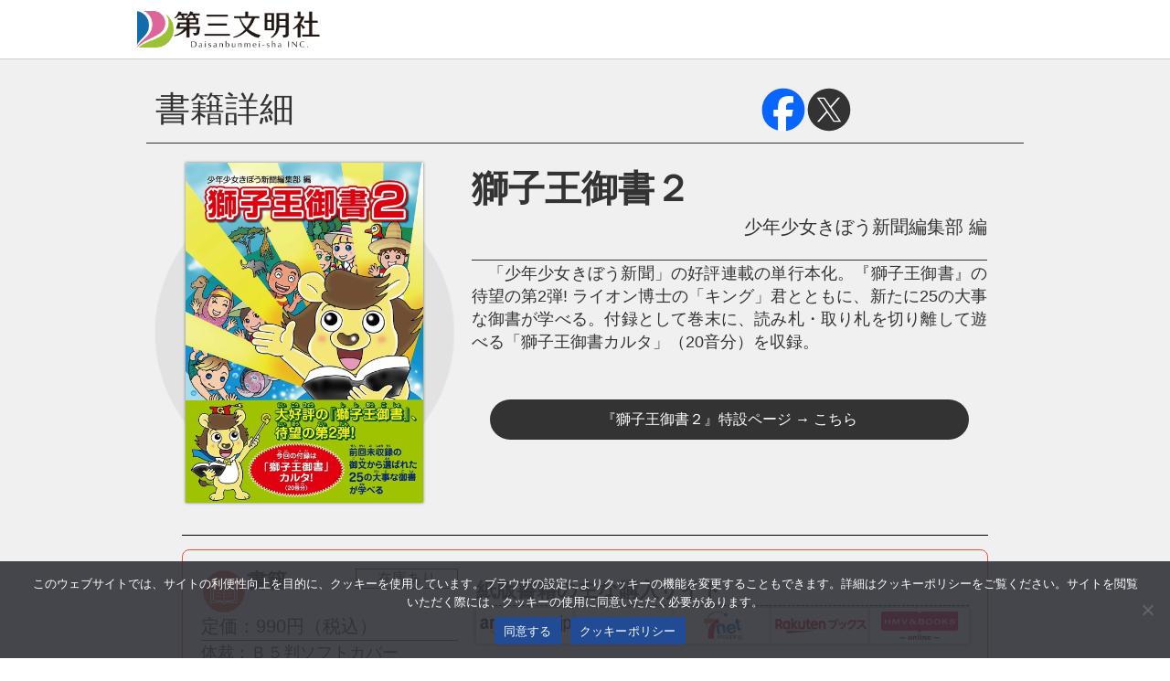

--- FILE ---
content_type: text/html; charset=UTF-8
request_url: https://www.daisanbunmei.co.jp/books/book.php?no=06238
body_size: 26896
content:
<!DOCTYPE html>
<!-- saved from url=(0045)https://xs870829.xsrv.jp/d3test/books-all-02/ -->
<html dir="ltr" lang="ja" prefix="og: https://ogp.me/ns#">

<head>



	<meta http-equiv="Content-Type" content="text/html; charset=UTF-8">

	<meta name="viewport" content="width=device-width, initial-scale=1">
	<link rel="profile" href="https://gmpg.org/xfn/11">
	<title>獅子王御書２ | 書籍 | 第三文明社</title>
	<style>
		img:is([sizes="auto" i], [sizes^="auto," i]) {
			contain-intrinsic-size: 3000px 1500px
		}
	</style>

	<!-- All in One SEO 4.7.7 - aioseo.com -->
	<meta name="description" content="「少年少女きぼう新聞」の好評連載の単行本化。『獅子王御書』の待望の第2弾! ライオン博士の「キング」君とともに、新たに25の大事な御書が学べる。付録として巻末に、読み札・取り札を切り離して遊べる「獅子王御書カルタ」（20音分）を収録。
">
	<meta name="robots" content="max-image-preview:large">
	<link rel="canonical" href="https://daisanbunmei.co.jp/books/">
	<meta name="generator" content="All in One SEO (AIOSEO) 4.7.7">
	<meta property="og:locale" content="ja_JP">
	<meta property="og:site_name" content="第三文明社 - 第三文明社">
	<meta property="og:type" content="article">
	<meta property="og:title" content="獅子王御書２ | 書籍 | 第三文明社">
	<meta property="og:description" content="「少年少女きぼう新聞」の好評連載の単行本化。『獅子王御書』の待望の第2弾! ライオン博士の「キング」君とともに、新たに25の大事な御書が学べる。付録として巻末に、読み札・取り札を切り離して遊べる「獅子王御書カルタ」（20音分）を収録。
">
	<meta property="og:url" content="https://daisanbunmei.co.jp/books/">
	<meta property="og:image"
		content="https://daisanbunmei.co.jp/d3web/wp-content/uploads/2024/09/daisanbunmei-logo.png">
	<meta property="og:image:secure_url"
		content="https://daisanbunmei.co.jp/d3web/wp-content/uploads/2024/09/daisanbunmei-logo.png">
	<meta property="og:image:width" content="494">
	<meta property="og:image:height" content="126">
	<meta property="article:published_time" content="2024-12-23T07:09:20+00:00">
	<meta property="article:modified_time" content="2024-12-24T05:43:19+00:00">
	<meta property="article:publisher" content="https://www.facebook.com/BOOKs.d3">
	<meta name="twitter:card" content="summary_large_image">
	<meta name="twitter:site" content="@d3_editors">
	<meta name="twitter:title" content="獅子王御書２ | 書籍 | 第三文明社">
	<meta name="twitter:description" content="「少年少女きぼう新聞」の好評連載の単行本化。『獅子王御書』の待望の第2弾! ライオン博士の「キング」君とともに、新たに25の大事な御書が学べる。付録として巻末に、読み札・取り札を切り離して遊べる「獅子王御書カルタ」（20音分）を収録。
">
	<meta name="twitter:creator" content="@d3_editors">
	<meta name="twitter:image"
		content="https://daisanbunmei.co.jp/d3web/wp-content/uploads/2024/09/daisanbunmei-logo.png">
	<script type="application/ld+json" class="aioseo-schema">
			{"@context":"https:\/\/schema.org","@graph":[{"@type":"BreadcrumbList","@id":"https:\/\/daisanbunmei.co.jp\/d3web\/books-all-02\/#breadcrumblist","itemListElement":[{"@type":"ListItem","@id":"https:\/\/daisanbunmei.co.jp\/d3web\/#listItem","position":1,"name":"\u5bb6","item":"https:\/\/daisanbunmei.co.jp\/d3web\/","nextItem":{"@type":"ListItem","@id":"https:\/\/daisanbunmei.co.jp\/d3web\/books-all-02\/#listItem","name":"\u66f8\u7c4d\u306e\u3054\u7d39\u4ecb all 2"}},{"@type":"ListItem","@id":"https:\/\/daisanbunmei.co.jp\/d3web\/books-all-02\/#listItem","position":2,"name":"\u66f8\u7c4d\u306e\u3054\u7d39\u4ecb all 2","previousItem":{"@type":"ListItem","@id":"https:\/\/daisanbunmei.co.jp\/d3web\/#listItem","name":"\u5bb6"}}]},{"@type":"Organization","@id":"https:\/\/daisanbunmei.co.jp\/d3web\/#organization","name":"\u7b2c\u4e09\u6587\u660e\u793e","description":"\u7b2c\u4e09\u6587\u660e\u793e","url":"https:\/\/daisanbunmei.co.jp\/d3web\/","telephone":"+81352697141","foundingDate":"1969-07-01","numberOfEmployees":{"@type":"QuantitativeValue","value":34},"logo":{"@type":"ImageObject","url":"https:\/\/daisanbunmei.co.jp\/d3web\/wp-content\/uploads\/2024\/11\/daisan-favi.png","@id":"https:\/\/daisanbunmei.co.jp\/d3web\/books-all-02\/#organizationLogo","width":512,"height":512,"caption":"\u7b2c\u4e09\u6587\u660e\u793e"},"image":{"@id":"https:\/\/daisanbunmei.co.jp\/d3web\/books-all-02\/#organizationLogo"},"sameAs":["https:\/\/www.facebook.com\/BOOKs.d3","https:\/\/x.com\/d3_editors","https:\/\/www.instagram.com\/daisanbunmei\/","https:\/\/www.youtube.com\/@daisanbunmeisya_channel"]},{"@type":"WebPage","@id":"https:\/\/daisanbunmei.co.jp\/d3web\/books-all-02\/#webpage","url":"https:\/\/daisanbunmei.co.jp\/d3web\/books-all-02\/","name":"\u66f8\u7c4d\u306e\u3054\u7d39\u4ecb all 2 - \u7b2c\u4e09\u6587\u660e\u793e","description":"\u66f8\u7c4d\u306e\u3054\u7d39\u4ecb \u691c\u7d22 \u5168\u3066\u306e\u66f8\u7c4d \u66f8\u7c4d \u96fb\u5b50\u66f8\u7c4d POD \u5168\u3066\u306e\u66f8\u7c4d \u66f8\u7c4d \u96fb\u5b50\u66f8\u7c4d POD \u6700\u65b0\u520a\u306e\u3054\u6848\u5185 \u691c","inLanguage":"ja","isPartOf":{"@id":"https:\/\/daisanbunmei.co.jp\/d3web\/#website"},"breadcrumb":{"@id":"https:\/\/daisanbunmei.co.jp\/d3web\/books-all-02\/#breadcrumblist"},"image":{"@type":"ImageObject","url":"https:\/\/daisanbunmei.co.jp\/d3web\/wp-content\/uploads\/2024\/09\/daisanbunmei-logo.png","@id":"https:\/\/daisanbunmei.co.jp\/d3web\/books-all-02\/#mainImage","width":494,"height":126,"caption":"\u7b2c\u4e09\u6587\u660e\u793e"},"primaryImageOfPage":{"@id":"https:\/\/daisanbunmei.co.jp\/d3web\/books-all-02\/#mainImage"},"datePublished":"2024-12-23T16:09:20+09:00","dateModified":"2024-12-24T14:43:19+09:00"},{"@type":"WebSite","@id":"https:\/\/daisanbunmei.co.jp\/d3web\/#website","url":"https:\/\/daisanbunmei.co.jp\/d3web\/","name":"\u7b2c\u4e09\u6587\u660e\u793e","description":"\u7b2c\u4e09\u6587\u660e\u793e","inLanguage":"ja","publisher":{"@id":"https:\/\/daisanbunmei.co.jp\/d3web\/#organization"}}]}
		</script>
	<!-- All in One SEO -->

	<link rel="dns-prefetch" href="https://yubinbango.github.io/">
	<link rel="alternate" type="application/rss+xml" title="第三文明社 » フィード" href="https://daisanbunmei.co.jp/d3web/feed/">
	<link rel="alternate" type="application/rss+xml" title="第三文明社 » コメントフィード"
		href="https://daisanbunmei.co.jp/d3web/comments/feed/">
	<!-- This site uses the Google Analytics by MonsterInsights plugin v9.2.4 - Using Analytics tracking - https://www.monsterinsights.com/ -->
	<!-- Note: MonsterInsights is not currently configured on this site. The site owner needs to authenticate with Google Analytics in the MonsterInsights settings panel. -->
	<!-- No tracking code set -->
	<!-- / Google Analytics by MonsterInsights -->
	<script>
		window._wpemojiSettings = { "baseUrl": "https:\/\/s.w.org\/images\/core\/emoji\/15.0.3\/72x72\/", "ext": ".png", "svgUrl": "https:\/\/s.w.org\/images\/core\/emoji\/15.0.3\/svg\/", "svgExt": ".svg", "source": { "concatemoji": "https:\/\/daisanbunmei.co.jp\/d3web\/wp-includes\/js\/wp-emoji-release.min.js?ver=6.7.1" } };
		/*! This file is auto-generated */
		!function (i, n) { var o, s, e; function c(e) { try { var t = { supportTests: e, timestamp: (new Date).valueOf() }; sessionStorage.setItem(o, JSON.stringify(t)) } catch (e) { } } function p(e, t, n) { e.clearRect(0, 0, e.canvas.width, e.canvas.height), e.fillText(t, 0, 0); var t = new Uint32Array(e.getImageData(0, 0, e.canvas.width, e.canvas.height).data), r = (e.clearRect(0, 0, e.canvas.width, e.canvas.height), e.fillText(n, 0, 0), new Uint32Array(e.getImageData(0, 0, e.canvas.width, e.canvas.height).data)); return t.every(function (e, t) { return e === r[t] }) } function u(e, t, n) { switch (t) { case "flag": return n(e, "\ud83c\udff3\ufe0f\u200d\u26a7\ufe0f", "\ud83c\udff3\ufe0f\u200b\u26a7\ufe0f") ? !1 : !n(e, "\ud83c\uddfa\ud83c\uddf3", "\ud83c\uddfa\u200b\ud83c\uddf3") && !n(e, "\ud83c\udff4\udb40\udc67\udb40\udc62\udb40\udc65\udb40\udc6e\udb40\udc67\udb40\udc7f", "\ud83c\udff4\u200b\udb40\udc67\u200b\udb40\udc62\u200b\udb40\udc65\u200b\udb40\udc6e\u200b\udb40\udc67\u200b\udb40\udc7f"); case "emoji": return !n(e, "\ud83d\udc26\u200d\u2b1b", "\ud83d\udc26\u200b\u2b1b") }return !1 } function f(e, t, n) { var r = "undefined" != typeof WorkerGlobalScope && self instanceof WorkerGlobalScope ? new OffscreenCanvas(300, 150) : i.createElement("canvas"), a = r.getContext("2d", { willReadFrequently: !0 }), o = (a.textBaseline = "top", a.font = "600 32px Arial", {}); return e.forEach(function (e) { o[e] = t(a, e, n) }), o } function t(e) { var t = i.createElement("script"); t.src = e, t.defer = !0, i.head.appendChild(t) } "undefined" != typeof Promise && (o = "wpEmojiSettingsSupports", s = ["flag", "emoji"], n.supports = { everything: !0, everythingExceptFlag: !0 }, e = new Promise(function (e) { i.addEventListener("DOMContentLoaded", e, { once: !0 }) }), new Promise(function (t) { var n = function () { try { var e = JSON.parse(sessionStorage.getItem(o)); if ("object" == typeof e && "number" == typeof e.timestamp && (new Date).valueOf() < e.timestamp + 604800 && "object" == typeof e.supportTests) return e.supportTests } catch (e) { } return null }(); if (!n) { if ("undefined" != typeof Worker && "undefined" != typeof OffscreenCanvas && "undefined" != typeof URL && URL.createObjectURL && "undefined" != typeof Blob) try { var e = "postMessage(" + f.toString() + "(" + [JSON.stringify(s), u.toString(), p.toString()].join(",") + "));", r = new Blob([e], { type: "text/javascript" }), a = new Worker(URL.createObjectURL(r), { name: "wpTestEmojiSupports" }); return void (a.onmessage = function (e) { c(n = e.data), a.terminate(), t(n) }) } catch (e) { } c(n = f(s, u, p)) } t(n) }).then(function (e) { for (var t in e) n.supports[t] = e[t], n.supports.everything = n.supports.everything && n.supports[t], "flag" !== t && (n.supports.everythingExceptFlag = n.supports.everythingExceptFlag && n.supports[t]); n.supports.everythingExceptFlag = n.supports.everythingExceptFlag && !n.supports.flag, n.DOMReady = !1, n.readyCallback = function () { n.DOMReady = !0 } }).then(function () { return e }).then(function () { var e; n.supports.everything || (n.readyCallback(), (e = n.source || {}).concatemoji ? t(e.concatemoji) : e.wpemoji && e.twemoji && (t(e.twemoji), t(e.wpemoji))) })) }((window, document), window._wpemojiSettings);
	</script>
	<style id="wp-emoji-styles-inline-css">
		img.wp-smiley,
		img.emoji {
			display: inline !important;
			border: none !important;
			box-shadow: none !important;
			height: 1em !important;
			width: 1em !important;
			margin: 0 0.07em !important;
			vertical-align: -0.1em !important;
			background: none !important;
			padding: 0 !important;
		}
	</style>
	<style id="filebird-block-filebird-gallery-style-inline-css">
		ul.filebird-block-filebird-gallery {
			margin: auto !important;
			padding: 0 !important;
			width: 100%
		}

		ul.filebird-block-filebird-gallery.layout-grid {
			display: grid;
			grid-gap: 20px;
			align-items: stretch;
			grid-template-columns: repeat(var(--columns), 1fr);
			justify-items: stretch
		}

		ul.filebird-block-filebird-gallery.layout-grid li img {
			border: 1px solid #ccc;
			box-shadow: 2px 2px 6px 0 rgba(0, 0, 0, .3);
			height: 100%;
			max-width: 100%;
			-o-object-fit: cover;
			object-fit: cover;
			width: 100%
		}

		ul.filebird-block-filebird-gallery.layout-masonry {
			-moz-column-count: var(--columns);
			-moz-column-gap: var(--space);
			column-gap: var(--space);
			-moz-column-width: var(--min-width);
			columns: var(--min-width) var(--columns);
			display: block;
			overflow: auto
		}

		ul.filebird-block-filebird-gallery.layout-masonry li {
			margin-bottom: var(--space)
		}

		ul.filebird-block-filebird-gallery li {
			list-style: none
		}

		ul.filebird-block-filebird-gallery li figure {
			height: 100%;
			margin: 0;
			padding: 0;
			position: relative;
			width: 100%
		}

		ul.filebird-block-filebird-gallery li figure figcaption {
			background: linear-gradient(0deg, rgba(0, 0, 0, .7), rgba(0, 0, 0, .3) 70%, transparent);
			bottom: 0;
			box-sizing: border-box;
			color: #fff;
			font-size: .8em;
			margin: 0;
			max-height: 100%;
			overflow: auto;
			padding: 3em .77em .7em;
			position: absolute;
			text-align: center;
			width: 100%;
			z-index: 2
		}

		ul.filebird-block-filebird-gallery li figure figcaption a {
			color: inherit
		}
	</style>
	<style id="classic-theme-styles-inline-css">
		/*! This file is auto-generated */
		.wp-block-button__link {
			color: #fff;
			background-color: #32373c;
			border-radius: 9999px;
			box-shadow: none;
			text-decoration: none;
			padding: calc(.667em + 2px) calc(1.333em + 2px);
			font-size: 1.125em
		}

		.wp-block-file__button {
			background: #32373c;
			color: #fff;
			text-decoration: none
		}
	</style>
	<style id="global-styles-inline-css">
		:root {
			--wp--preset--aspect-ratio--square: 1;
			--wp--preset--aspect-ratio--4-3: 4/3;
			--wp--preset--aspect-ratio--3-4: 3/4;
			--wp--preset--aspect-ratio--3-2: 3/2;
			--wp--preset--aspect-ratio--2-3: 2/3;
			--wp--preset--aspect-ratio--16-9: 16/9;
			--wp--preset--aspect-ratio--9-16: 9/16;
			--wp--preset--color--black: #000000;
			--wp--preset--color--cyan-bluish-gray: #abb8c3;
			--wp--preset--color--white: #ffffff;
			--wp--preset--color--pale-pink: #f78da7;
			--wp--preset--color--vivid-red: #cf2e2e;
			--wp--preset--color--luminous-vivid-orange: #ff6900;
			--wp--preset--color--luminous-vivid-amber: #fcb900;
			--wp--preset--color--light-green-cyan: #7bdcb5;
			--wp--preset--color--vivid-green-cyan: #00d084;
			--wp--preset--color--pale-cyan-blue: #8ed1fc;
			--wp--preset--color--vivid-cyan-blue: #0693e3;
			--wp--preset--color--vivid-purple: #9b51e0;
			--wp--preset--gradient--vivid-cyan-blue-to-vivid-purple: linear-gradient(135deg, rgba(6, 147, 227, 1) 0%, rgb(155, 81, 224) 100%);
			--wp--preset--gradient--light-green-cyan-to-vivid-green-cyan: linear-gradient(135deg, rgb(122, 220, 180) 0%, rgb(0, 208, 130) 100%);
			--wp--preset--gradient--luminous-vivid-amber-to-luminous-vivid-orange: linear-gradient(135deg, rgba(252, 185, 0, 1) 0%, rgba(255, 105, 0, 1) 100%);
			--wp--preset--gradient--luminous-vivid-orange-to-vivid-red: linear-gradient(135deg, rgba(255, 105, 0, 1) 0%, rgb(207, 46, 46) 100%);
			--wp--preset--gradient--very-light-gray-to-cyan-bluish-gray: linear-gradient(135deg, rgb(238, 238, 238) 0%, rgb(169, 184, 195) 100%);
			--wp--preset--gradient--cool-to-warm-spectrum: linear-gradient(135deg, rgb(74, 234, 220) 0%, rgb(151, 120, 209) 20%, rgb(207, 42, 186) 40%, rgb(238, 44, 130) 60%, rgb(251, 105, 98) 80%, rgb(254, 248, 76) 100%);
			--wp--preset--gradient--blush-light-purple: linear-gradient(135deg, rgb(255, 206, 236) 0%, rgb(152, 150, 240) 100%);
			--wp--preset--gradient--blush-bordeaux: linear-gradient(135deg, rgb(254, 205, 165) 0%, rgb(254, 45, 45) 50%, rgb(107, 0, 62) 100%);
			--wp--preset--gradient--luminous-dusk: linear-gradient(135deg, rgb(255, 203, 112) 0%, rgb(199, 81, 192) 50%, rgb(65, 88, 208) 100%);
			--wp--preset--gradient--pale-ocean: linear-gradient(135deg, rgb(255, 245, 203) 0%, rgb(182, 227, 212) 50%, rgb(51, 167, 181) 100%);
			--wp--preset--gradient--electric-grass: linear-gradient(135deg, rgb(202, 248, 128) 0%, rgb(113, 206, 126) 100%);
			--wp--preset--gradient--midnight: linear-gradient(135deg, rgb(2, 3, 129) 0%, rgb(40, 116, 252) 100%);
			--wp--preset--font-size--small: 13px;
			--wp--preset--font-size--medium: 20px;
			--wp--preset--font-size--large: 36px;
			--wp--preset--font-size--x-large: 42px;
			--wp--preset--spacing--20: 0.44rem;
			--wp--preset--spacing--30: 0.67rem;
			--wp--preset--spacing--40: 1rem;
			--wp--preset--spacing--50: 1.5rem;
			--wp--preset--spacing--60: 2.25rem;
			--wp--preset--spacing--70: 3.38rem;
			--wp--preset--spacing--80: 5.06rem;
			--wp--preset--shadow--natural: 6px 6px 9px rgba(0, 0, 0, 0.2);
			--wp--preset--shadow--deep: 12px 12px 50px rgba(0, 0, 0, 0.4);
			--wp--preset--shadow--sharp: 6px 6px 0px rgba(0, 0, 0, 0.2);
			--wp--preset--shadow--outlined: 6px 6px 0px -3px rgba(255, 255, 255, 1), 6px 6px rgba(0, 0, 0, 1);
			--wp--preset--shadow--crisp: 6px 6px 0px rgba(0, 0, 0, 1);
		}

		:where(.is-layout-flex) {
			gap: 0.5em;
		}

		:where(.is-layout-grid) {
			gap: 0.5em;
		}

		body .is-layout-flex {
			display: flex;
		}

		.is-layout-flex {
			flex-wrap: wrap;
			align-items: center;
		}

		.is-layout-flex> :is(*, div) {
			margin: 0;
		}

		body .is-layout-grid {
			display: grid;
		}

		.is-layout-grid> :is(*, div) {
			margin: 0;
		}

		:where(.wp-block-columns.is-layout-flex) {
			gap: 2em;
		}

		:where(.wp-block-columns.is-layout-grid) {
			gap: 2em;
		}

		:where(.wp-block-post-template.is-layout-flex) {
			gap: 1.25em;
		}

		:where(.wp-block-post-template.is-layout-grid) {
			gap: 1.25em;
		}

		.has-black-color {
			color: var(--wp--preset--color--black) !important;
		}

		.has-cyan-bluish-gray-color {
			color: var(--wp--preset--color--cyan-bluish-gray) !important;
		}

		.has-white-color {
			color: var(--wp--preset--color--white) !important;
		}

		.has-pale-pink-color {
			color: var(--wp--preset--color--pale-pink) !important;
		}

		.has-vivid-red-color {
			color: var(--wp--preset--color--vivid-red) !important;
		}

		.has-luminous-vivid-orange-color {
			color: var(--wp--preset--color--luminous-vivid-orange) !important;
		}

		.has-luminous-vivid-amber-color {
			color: var(--wp--preset--color--luminous-vivid-amber) !important;
		}

		.has-light-green-cyan-color {
			color: var(--wp--preset--color--light-green-cyan) !important;
		}

		.has-vivid-green-cyan-color {
			color: var(--wp--preset--color--vivid-green-cyan) !important;
		}

		.has-pale-cyan-blue-color {
			color: var(--wp--preset--color--pale-cyan-blue) !important;
		}

		.has-vivid-cyan-blue-color {
			color: var(--wp--preset--color--vivid-cyan-blue) !important;
		}

		.has-vivid-purple-color {
			color: var(--wp--preset--color--vivid-purple) !important;
		}

		.has-black-background-color {
			background-color: var(--wp--preset--color--black) !important;
		}

		.has-cyan-bluish-gray-background-color {
			background-color: var(--wp--preset--color--cyan-bluish-gray) !important;
		}

		.has-white-background-color {
			background-color: var(--wp--preset--color--white) !important;
		}

		.has-pale-pink-background-color {
			background-color: var(--wp--preset--color--pale-pink) !important;
		}

		.has-vivid-red-background-color {
			background-color: var(--wp--preset--color--vivid-red) !important;
		}

		.has-luminous-vivid-orange-background-color {
			background-color: var(--wp--preset--color--luminous-vivid-orange) !important;
		}

		.has-luminous-vivid-amber-background-color {
			background-color: var(--wp--preset--color--luminous-vivid-amber) !important;
		}

		.has-light-green-cyan-background-color {
			background-color: var(--wp--preset--color--light-green-cyan) !important;
		}

		.has-vivid-green-cyan-background-color {
			background-color: var(--wp--preset--color--vivid-green-cyan) !important;
		}

		.has-pale-cyan-blue-background-color {
			background-color: var(--wp--preset--color--pale-cyan-blue) !important;
		}

		.has-vivid-cyan-blue-background-color {
			background-color: var(--wp--preset--color--vivid-cyan-blue) !important;
		}

		.has-vivid-purple-background-color {
			background-color: var(--wp--preset--color--vivid-purple) !important;
		}

		.has-black-border-color {
			border-color: var(--wp--preset--color--black) !important;
		}

		.has-cyan-bluish-gray-border-color {
			border-color: var(--wp--preset--color--cyan-bluish-gray) !important;
		}

		.has-white-border-color {
			border-color: var(--wp--preset--color--white) !important;
		}

		.has-pale-pink-border-color {
			border-color: var(--wp--preset--color--pale-pink) !important;
		}

		.has-vivid-red-border-color {
			border-color: var(--wp--preset--color--vivid-red) !important;
		}

		.has-luminous-vivid-orange-border-color {
			border-color: var(--wp--preset--color--luminous-vivid-orange) !important;
		}

		.has-luminous-vivid-amber-border-color {
			border-color: var(--wp--preset--color--luminous-vivid-amber) !important;
		}

		.has-light-green-cyan-border-color {
			border-color: var(--wp--preset--color--light-green-cyan) !important;
		}

		.has-vivid-green-cyan-border-color {
			border-color: var(--wp--preset--color--vivid-green-cyan) !important;
		}

		.has-pale-cyan-blue-border-color {
			border-color: var(--wp--preset--color--pale-cyan-blue) !important;
		}

		.has-vivid-cyan-blue-border-color {
			border-color: var(--wp--preset--color--vivid-cyan-blue) !important;
		}

		.has-vivid-purple-border-color {
			border-color: var(--wp--preset--color--vivid-purple) !important;
		}

		.has-vivid-cyan-blue-to-vivid-purple-gradient-background {
			background: var(--wp--preset--gradient--vivid-cyan-blue-to-vivid-purple) !important;
		}

		.has-light-green-cyan-to-vivid-green-cyan-gradient-background {
			background: var(--wp--preset--gradient--light-green-cyan-to-vivid-green-cyan) !important;
		}

		.has-luminous-vivid-amber-to-luminous-vivid-orange-gradient-background {
			background: var(--wp--preset--gradient--luminous-vivid-amber-to-luminous-vivid-orange) !important;
		}

		.has-luminous-vivid-orange-to-vivid-red-gradient-background {
			background: var(--wp--preset--gradient--luminous-vivid-orange-to-vivid-red) !important;
		}

		.has-very-light-gray-to-cyan-bluish-gray-gradient-background {
			background: var(--wp--preset--gradient--very-light-gray-to-cyan-bluish-gray) !important;
		}

		.has-cool-to-warm-spectrum-gradient-background {
			background: var(--wp--preset--gradient--cool-to-warm-spectrum) !important;
		}

		.has-blush-light-purple-gradient-background {
			background: var(--wp--preset--gradient--blush-light-purple) !important;
		}

		.has-blush-bordeaux-gradient-background {
			background: var(--wp--preset--gradient--blush-bordeaux) !important;
		}

		.has-luminous-dusk-gradient-background {
			background: var(--wp--preset--gradient--luminous-dusk) !important;
		}

		.has-pale-ocean-gradient-background {
			background: var(--wp--preset--gradient--pale-ocean) !important;
		}

		.has-electric-grass-gradient-background {
			background: var(--wp--preset--gradient--electric-grass) !important;
		}

		.has-midnight-gradient-background {
			background: var(--wp--preset--gradient--midnight) !important;
		}

		.has-small-font-size {
			font-size: var(--wp--preset--font-size--small) !important;
		}

		.has-medium-font-size {
			font-size: var(--wp--preset--font-size--medium) !important;
		}

		.has-large-font-size {
			font-size: var(--wp--preset--font-size--large) !important;
		}

		.has-x-large-font-size {
			font-size: var(--wp--preset--font-size--x-large) !important;
		}

		:where(.wp-block-post-template.is-layout-flex) {
			gap: 1.25em;
		}

		:where(.wp-block-post-template.is-layout-grid) {
			gap: 1.25em;
		}

		:where(.wp-block-columns.is-layout-flex) {
			gap: 2em;
		}

		:where(.wp-block-columns.is-layout-grid) {
			gap: 2em;
		}

		:root :where(.wp-block-pullquote) {
			font-size: 1.5em;
			line-height: 1.6;
		}
	</style>
	<link rel="stylesheet" id="cookie-notice-front-css" href="./book24_files/front.min.css" media="all">
	<link rel="stylesheet" id="hello-elementor-css" href="./book24_files/style.min.css" media="all">
	<link rel="stylesheet" id="hello-elementor-theme-style-css" href="./book24_files/theme.min.css" media="all">
	<link rel="stylesheet" id="hello-elementor-header-footer-css" href="./book24_files/header-footer.min.css"
		media="all">
	<link rel="stylesheet" href="./book24_files/dialog.min.css">
	<link rel="stylesheet" id="elementor-frontend-css" href="./book24_files/custom-frontend.min.css" media="all">
	<style id="elementor-frontend-inline-css">
		@-webkit-keyframes ha_fadeIn {
			0% {
				opacity: 0
			}

			to {
				opacity: 1
			}
		}

		@keyframes ha_fadeIn {
			0% {
				opacity: 0
			}

			to {
				opacity: 1
			}
		}

		@-webkit-keyframes ha_zoomIn {
			0% {
				opacity: 0;
				-webkit-transform: scale3d(.3, .3, .3);
				transform: scale3d(.3, .3, .3)
			}

			50% {
				opacity: 1
			}
		}

		@keyframes ha_zoomIn {
			0% {
				opacity: 0;
				-webkit-transform: scale3d(.3, .3, .3);
				transform: scale3d(.3, .3, .3)
			}

			50% {
				opacity: 1
			}
		}

		@-webkit-keyframes ha_rollIn {
			0% {
				opacity: 0;
				-webkit-transform: translate3d(-100%, 0, 0) rotate3d(0, 0, 1, -120deg);
				transform: translate3d(-100%, 0, 0) rotate3d(0, 0, 1, -120deg)
			}

			to {
				opacity: 1
			}
		}

		@keyframes ha_rollIn {
			0% {
				opacity: 0;
				-webkit-transform: translate3d(-100%, 0, 0) rotate3d(0, 0, 1, -120deg);
				transform: translate3d(-100%, 0, 0) rotate3d(0, 0, 1, -120deg)
			}

			to {
				opacity: 1
			}
		}

		@-webkit-keyframes ha_bounce {

			0%,
			20%,
			53%,
			to {
				-webkit-animation-timing-function: cubic-bezier(.215, .61, .355, 1);
				animation-timing-function: cubic-bezier(.215, .61, .355, 1)
			}

			40%,
			43% {
				-webkit-transform: translate3d(0, -30px, 0) scaleY(1.1);
				transform: translate3d(0, -30px, 0) scaleY(1.1);
				-webkit-animation-timing-function: cubic-bezier(.755, .05, .855, .06);
				animation-timing-function: cubic-bezier(.755, .05, .855, .06)
			}

			70% {
				-webkit-transform: translate3d(0, -15px, 0) scaleY(1.05);
				transform: translate3d(0, -15px, 0) scaleY(1.05);
				-webkit-animation-timing-function: cubic-bezier(.755, .05, .855, .06);
				animation-timing-function: cubic-bezier(.755, .05, .855, .06)
			}

			80% {
				-webkit-transition-timing-function: cubic-bezier(.215, .61, .355, 1);
				transition-timing-function: cubic-bezier(.215, .61, .355, 1);
				-webkit-transform: translate3d(0, 0, 0) scaleY(.95);
				transform: translate3d(0, 0, 0) scaleY(.95)
			}

			90% {
				-webkit-transform: translate3d(0, -4px, 0) scaleY(1.02);
				transform: translate3d(0, -4px, 0) scaleY(1.02)
			}
		}

		@keyframes ha_bounce {

			0%,
			20%,
			53%,
			to {
				-webkit-animation-timing-function: cubic-bezier(.215, .61, .355, 1);
				animation-timing-function: cubic-bezier(.215, .61, .355, 1)
			}

			40%,
			43% {
				-webkit-transform: translate3d(0, -30px, 0) scaleY(1.1);
				transform: translate3d(0, -30px, 0) scaleY(1.1);
				-webkit-animation-timing-function: cubic-bezier(.755, .05, .855, .06);
				animation-timing-function: cubic-bezier(.755, .05, .855, .06)
			}

			70% {
				-webkit-transform: translate3d(0, -15px, 0) scaleY(1.05);
				transform: translate3d(0, -15px, 0) scaleY(1.05);
				-webkit-animation-timing-function: cubic-bezier(.755, .05, .855, .06);
				animation-timing-function: cubic-bezier(.755, .05, .855, .06)
			}

			80% {
				-webkit-transition-timing-function: cubic-bezier(.215, .61, .355, 1);
				transition-timing-function: cubic-bezier(.215, .61, .355, 1);
				-webkit-transform: translate3d(0, 0, 0) scaleY(.95);
				transform: translate3d(0, 0, 0) scaleY(.95)
			}

			90% {
				-webkit-transform: translate3d(0, -4px, 0) scaleY(1.02);
				transform: translate3d(0, -4px, 0) scaleY(1.02)
			}
		}

		@-webkit-keyframes ha_bounceIn {

			0%,
			20%,
			40%,
			60%,
			80%,
			to {
				-webkit-animation-timing-function: cubic-bezier(.215, .61, .355, 1);
				animation-timing-function: cubic-bezier(.215, .61, .355, 1)
			}

			0% {
				opacity: 0;
				-webkit-transform: scale3d(.3, .3, .3);
				transform: scale3d(.3, .3, .3)
			}

			20% {
				-webkit-transform: scale3d(1.1, 1.1, 1.1);
				transform: scale3d(1.1, 1.1, 1.1)
			}

			40% {
				-webkit-transform: scale3d(.9, .9, .9);
				transform: scale3d(.9, .9, .9)
			}

			60% {
				opacity: 1;
				-webkit-transform: scale3d(1.03, 1.03, 1.03);
				transform: scale3d(1.03, 1.03, 1.03)
			}

			80% {
				-webkit-transform: scale3d(.97, .97, .97);
				transform: scale3d(.97, .97, .97)
			}

			to {
				opacity: 1
			}
		}

		@keyframes ha_bounceIn {

			0%,
			20%,
			40%,
			60%,
			80%,
			to {
				-webkit-animation-timing-function: cubic-bezier(.215, .61, .355, 1);
				animation-timing-function: cubic-bezier(.215, .61, .355, 1)
			}

			0% {
				opacity: 0;
				-webkit-transform: scale3d(.3, .3, .3);
				transform: scale3d(.3, .3, .3)
			}

			20% {
				-webkit-transform: scale3d(1.1, 1.1, 1.1);
				transform: scale3d(1.1, 1.1, 1.1)
			}

			40% {
				-webkit-transform: scale3d(.9, .9, .9);
				transform: scale3d(.9, .9, .9)
			}

			60% {
				opacity: 1;
				-webkit-transform: scale3d(1.03, 1.03, 1.03);
				transform: scale3d(1.03, 1.03, 1.03)
			}

			80% {
				-webkit-transform: scale3d(.97, .97, .97);
				transform: scale3d(.97, .97, .97)
			}

			to {
				opacity: 1
			}
		}

		@-webkit-keyframes ha_flipInX {
			0% {
				opacity: 0;
				-webkit-transform: perspective(400px) rotate3d(1, 0, 0, 90deg);
				transform: perspective(400px) rotate3d(1, 0, 0, 90deg);
				-webkit-animation-timing-function: ease-in;
				animation-timing-function: ease-in
			}

			40% {
				-webkit-transform: perspective(400px) rotate3d(1, 0, 0, -20deg);
				transform: perspective(400px) rotate3d(1, 0, 0, -20deg);
				-webkit-animation-timing-function: ease-in;
				animation-timing-function: ease-in
			}

			60% {
				opacity: 1;
				-webkit-transform: perspective(400px) rotate3d(1, 0, 0, 10deg);
				transform: perspective(400px) rotate3d(1, 0, 0, 10deg)
			}

			80% {
				-webkit-transform: perspective(400px) rotate3d(1, 0, 0, -5deg);
				transform: perspective(400px) rotate3d(1, 0, 0, -5deg)
			}
		}

		@keyframes ha_flipInX {
			0% {
				opacity: 0;
				-webkit-transform: perspective(400px) rotate3d(1, 0, 0, 90deg);
				transform: perspective(400px) rotate3d(1, 0, 0, 90deg);
				-webkit-animation-timing-function: ease-in;
				animation-timing-function: ease-in
			}

			40% {
				-webkit-transform: perspective(400px) rotate3d(1, 0, 0, -20deg);
				transform: perspective(400px) rotate3d(1, 0, 0, -20deg);
				-webkit-animation-timing-function: ease-in;
				animation-timing-function: ease-in
			}

			60% {
				opacity: 1;
				-webkit-transform: perspective(400px) rotate3d(1, 0, 0, 10deg);
				transform: perspective(400px) rotate3d(1, 0, 0, 10deg)
			}

			80% {
				-webkit-transform: perspective(400px) rotate3d(1, 0, 0, -5deg);
				transform: perspective(400px) rotate3d(1, 0, 0, -5deg)
			}
		}

		@-webkit-keyframes ha_flipInY {
			0% {
				opacity: 0;
				-webkit-transform: perspective(400px) rotate3d(0, 1, 0, 90deg);
				transform: perspective(400px) rotate3d(0, 1, 0, 90deg);
				-webkit-animation-timing-function: ease-in;
				animation-timing-function: ease-in
			}

			40% {
				-webkit-transform: perspective(400px) rotate3d(0, 1, 0, -20deg);
				transform: perspective(400px) rotate3d(0, 1, 0, -20deg);
				-webkit-animation-timing-function: ease-in;
				animation-timing-function: ease-in
			}

			60% {
				opacity: 1;
				-webkit-transform: perspective(400px) rotate3d(0, 1, 0, 10deg);
				transform: perspective(400px) rotate3d(0, 1, 0, 10deg)
			}

			80% {
				-webkit-transform: perspective(400px) rotate3d(0, 1, 0, -5deg);
				transform: perspective(400px) rotate3d(0, 1, 0, -5deg)
			}
		}

		@keyframes ha_flipInY {
			0% {
				opacity: 0;
				-webkit-transform: perspective(400px) rotate3d(0, 1, 0, 90deg);
				transform: perspective(400px) rotate3d(0, 1, 0, 90deg);
				-webkit-animation-timing-function: ease-in;
				animation-timing-function: ease-in
			}

			40% {
				-webkit-transform: perspective(400px) rotate3d(0, 1, 0, -20deg);
				transform: perspective(400px) rotate3d(0, 1, 0, -20deg);
				-webkit-animation-timing-function: ease-in;
				animation-timing-function: ease-in
			}

			60% {
				opacity: 1;
				-webkit-transform: perspective(400px) rotate3d(0, 1, 0, 10deg);
				transform: perspective(400px) rotate3d(0, 1, 0, 10deg)
			}

			80% {
				-webkit-transform: perspective(400px) rotate3d(0, 1, 0, -5deg);
				transform: perspective(400px) rotate3d(0, 1, 0, -5deg)
			}
		}

		@-webkit-keyframes ha_swing {
			20% {
				-webkit-transform: rotate3d(0, 0, 1, 15deg);
				transform: rotate3d(0, 0, 1, 15deg)
			}

			40% {
				-webkit-transform: rotate3d(0, 0, 1, -10deg);
				transform: rotate3d(0, 0, 1, -10deg)
			}

			60% {
				-webkit-transform: rotate3d(0, 0, 1, 5deg);
				transform: rotate3d(0, 0, 1, 5deg)
			}

			80% {
				-webkit-transform: rotate3d(0, 0, 1, -5deg);
				transform: rotate3d(0, 0, 1, -5deg)
			}
		}

		@keyframes ha_swing {
			20% {
				-webkit-transform: rotate3d(0, 0, 1, 15deg);
				transform: rotate3d(0, 0, 1, 15deg)
			}

			40% {
				-webkit-transform: rotate3d(0, 0, 1, -10deg);
				transform: rotate3d(0, 0, 1, -10deg)
			}

			60% {
				-webkit-transform: rotate3d(0, 0, 1, 5deg);
				transform: rotate3d(0, 0, 1, 5deg)
			}

			80% {
				-webkit-transform: rotate3d(0, 0, 1, -5deg);
				transform: rotate3d(0, 0, 1, -5deg)
			}
		}

		@-webkit-keyframes ha_slideInDown {
			0% {
				visibility: visible;
				-webkit-transform: translate3d(0, -100%, 0);
				transform: translate3d(0, -100%, 0)
			}
		}

		@keyframes ha_slideInDown {
			0% {
				visibility: visible;
				-webkit-transform: translate3d(0, -100%, 0);
				transform: translate3d(0, -100%, 0)
			}
		}

		@-webkit-keyframes ha_slideInUp {
			0% {
				visibility: visible;
				-webkit-transform: translate3d(0, 100%, 0);
				transform: translate3d(0, 100%, 0)
			}
		}

		@keyframes ha_slideInUp {
			0% {
				visibility: visible;
				-webkit-transform: translate3d(0, 100%, 0);
				transform: translate3d(0, 100%, 0)
			}
		}

		@-webkit-keyframes ha_slideInLeft {
			0% {
				visibility: visible;
				-webkit-transform: translate3d(-100%, 0, 0);
				transform: translate3d(-100%, 0, 0)
			}
		}

		@keyframes ha_slideInLeft {
			0% {
				visibility: visible;
				-webkit-transform: translate3d(-100%, 0, 0);
				transform: translate3d(-100%, 0, 0)
			}
		}

		@-webkit-keyframes ha_slideInRight {
			0% {
				visibility: visible;
				-webkit-transform: translate3d(100%, 0, 0);
				transform: translate3d(100%, 0, 0)
			}
		}

		@keyframes ha_slideInRight {
			0% {
				visibility: visible;
				-webkit-transform: translate3d(100%, 0, 0);
				transform: translate3d(100%, 0, 0)
			}
		}

		.ha_fadeIn {
			-webkit-animation-name: ha_fadeIn;
			animation-name: ha_fadeIn
		}

		.ha_zoomIn {
			-webkit-animation-name: ha_zoomIn;
			animation-name: ha_zoomIn
		}

		.ha_rollIn {
			-webkit-animation-name: ha_rollIn;
			animation-name: ha_rollIn
		}

		.ha_bounce {
			-webkit-transform-origin: center bottom;
			-ms-transform-origin: center bottom;
			transform-origin: center bottom;
			-webkit-animation-name: ha_bounce;
			animation-name: ha_bounce
		}

		.ha_bounceIn {
			-webkit-animation-name: ha_bounceIn;
			animation-name: ha_bounceIn;
			-webkit-animation-duration: .75s;
			-webkit-animation-duration: calc(var(--animate-duration)*.75);
			animation-duration: .75s;
			animation-duration: calc(var(--animate-duration)*.75)
		}

		.ha_flipInX,
		.ha_flipInY {
			-webkit-animation-name: ha_flipInX;
			animation-name: ha_flipInX;
			-webkit-backface-visibility: visible !important;
			backface-visibility: visible !important
		}

		.ha_flipInY {
			-webkit-animation-name: ha_flipInY;
			animation-name: ha_flipInY
		}

		.ha_swing {
			-webkit-transform-origin: top center;
			-ms-transform-origin: top center;
			transform-origin: top center;
			-webkit-animation-name: ha_swing;
			animation-name: ha_swing
		}

		.ha_slideInDown {
			-webkit-animation-name: ha_slideInDown;
			animation-name: ha_slideInDown
		}

		.ha_slideInUp {
			-webkit-animation-name: ha_slideInUp;
			animation-name: ha_slideInUp
		}

		.ha_slideInLeft {
			-webkit-animation-name: ha_slideInLeft;
			animation-name: ha_slideInLeft
		}

		.ha_slideInRight {
			-webkit-animation-name: ha_slideInRight;
			animation-name: ha_slideInRight
		}

		.ha-css-transform-yes {
			-webkit-transition-duration: var(--ha-tfx-transition-duration, .2s);
			transition-duration: var(--ha-tfx-transition-duration, .2s);
			-webkit-transition-property: -webkit-transform;
			transition-property: transform;
			transition-property: transform, -webkit-transform;
			-webkit-transform: translate(var(--ha-tfx-translate-x, 0), var(--ha-tfx-translate-y, 0)) scale(var(--ha-tfx-scale-x, 1), var(--ha-tfx-scale-y, 1)) skew(var(--ha-tfx-skew-x, 0), var(--ha-tfx-skew-y, 0)) rotateX(var(--ha-tfx-rotate-x, 0)) rotateY(var(--ha-tfx-rotate-y, 0)) rotateZ(var(--ha-tfx-rotate-z, 0));
			transform: translate(var(--ha-tfx-translate-x, 0), var(--ha-tfx-translate-y, 0)) scale(var(--ha-tfx-scale-x, 1), var(--ha-tfx-scale-y, 1)) skew(var(--ha-tfx-skew-x, 0), var(--ha-tfx-skew-y, 0)) rotateX(var(--ha-tfx-rotate-x, 0)) rotateY(var(--ha-tfx-rotate-y, 0)) rotateZ(var(--ha-tfx-rotate-z, 0))
		}

		.ha-css-transform-yes:hover {
			-webkit-transform: translate(var(--ha-tfx-translate-x-hover, var(--ha-tfx-translate-x, 0)), var(--ha-tfx-translate-y-hover, var(--ha-tfx-translate-y, 0))) scale(var(--ha-tfx-scale-x-hover, var(--ha-tfx-scale-x, 1)), var(--ha-tfx-scale-y-hover, var(--ha-tfx-scale-y, 1))) skew(var(--ha-tfx-skew-x-hover, var(--ha-tfx-skew-x, 0)), var(--ha-tfx-skew-y-hover, var(--ha-tfx-skew-y, 0))) rotateX(var(--ha-tfx-rotate-x-hover, var(--ha-tfx-rotate-x, 0))) rotateY(var(--ha-tfx-rotate-y-hover, var(--ha-tfx-rotate-y, 0))) rotateZ(var(--ha-tfx-rotate-z-hover, var(--ha-tfx-rotate-z, 0)));
			transform: translate(var(--ha-tfx-translate-x-hover, var(--ha-tfx-translate-x, 0)), var(--ha-tfx-translate-y-hover, var(--ha-tfx-translate-y, 0))) scale(var(--ha-tfx-scale-x-hover, var(--ha-tfx-scale-x, 1)), var(--ha-tfx-scale-y-hover, var(--ha-tfx-scale-y, 1))) skew(var(--ha-tfx-skew-x-hover, var(--ha-tfx-skew-x, 0)), var(--ha-tfx-skew-y-hover, var(--ha-tfx-skew-y, 0))) rotateX(var(--ha-tfx-rotate-x-hover, var(--ha-tfx-rotate-x, 0))) rotateY(var(--ha-tfx-rotate-y-hover, var(--ha-tfx-rotate-y, 0))) rotateZ(var(--ha-tfx-rotate-z-hover, var(--ha-tfx-rotate-z, 0)))
		}

		.happy-addon>.elementor-widget-container {
			word-wrap: break-word;
			overflow-wrap: break-word
		}

		.happy-addon>.elementor-widget-container,
		.happy-addon>.elementor-widget-container * {
			-webkit-box-sizing: border-box;
			box-sizing: border-box
		}

		.happy-addon p:empty {
			display: none
		}

		.happy-addon .elementor-inline-editing {
			min-height: auto !important
		}

		.happy-addon-pro img {
			max-width: 100%;
			height: auto;
			-o-object-fit: cover;
			object-fit: cover
		}

		.ha-screen-reader-text {
			position: absolute;
			overflow: hidden;
			clip: rect(1px, 1px, 1px, 1px);
			margin: -1px;
			padding: 0;
			width: 1px;
			height: 1px;
			border: 0;
			word-wrap: normal !important;
			-webkit-clip-path: inset(50%);
			clip-path: inset(50%)
		}

		.ha-has-bg-overlay>.elementor-widget-container {
			position: relative;
			z-index: 1
		}

		.ha-has-bg-overlay>.elementor-widget-container:before {
			position: absolute;
			top: 0;
			left: 0;
			z-index: -1;
			width: 100%;
			height: 100%;
			content: ""
		}

		.ha-popup--is-enabled .ha-js-popup,
		.ha-popup--is-enabled .ha-js-popup img {
			cursor: -webkit-zoom-in !important;
			cursor: zoom-in !important
		}

		.mfp-wrap .mfp-arrow,
		.mfp-wrap .mfp-close {
			background-color: transparent
		}

		.mfp-wrap .mfp-arrow:focus,
		.mfp-wrap .mfp-close:focus {
			outline-width: thin
		}

		.ha-advanced-tooltip-enable {
			position: relative;
			cursor: pointer;
			--ha-tooltip-arrow-color: black;
			--ha-tooltip-arrow-distance: 0
		}

		.ha-advanced-tooltip-enable .ha-advanced-tooltip-content {
			position: absolute;
			z-index: 999;
			display: none;
			padding: 5px 0;
			width: 120px;
			height: auto;
			border-radius: 6px;
			background-color: #000;
			color: #fff;
			text-align: center;
			opacity: 0
		}

		.ha-advanced-tooltip-enable .ha-advanced-tooltip-content::after {
			position: absolute;
			border-width: 5px;
			border-style: solid;
			content: ""
		}

		.ha-advanced-tooltip-enable .ha-advanced-tooltip-content.no-arrow::after {
			visibility: hidden
		}

		.ha-advanced-tooltip-enable .ha-advanced-tooltip-content.show {
			display: inline-block;
			opacity: 1
		}

		.ha-advanced-tooltip-enable.ha-advanced-tooltip-top .ha-advanced-tooltip-content,
		body[data-elementor-device-mode=tablet] .ha-advanced-tooltip-enable.ha-advanced-tooltip-tablet-top .ha-advanced-tooltip-content {
			top: unset;
			right: 0;
			bottom: calc(101% + var(--ha-tooltip-arrow-distance));
			left: 0;
			margin: 0 auto
		}

		.ha-advanced-tooltip-enable.ha-advanced-tooltip-top .ha-advanced-tooltip-content::after,
		body[data-elementor-device-mode=tablet] .ha-advanced-tooltip-enable.ha-advanced-tooltip-tablet-top .ha-advanced-tooltip-content::after {
			top: 100%;
			right: unset;
			bottom: unset;
			left: 50%;
			border-color: var(--ha-tooltip-arrow-color) transparent transparent transparent;
			-webkit-transform: translateX(-50%);
			-ms-transform: translateX(-50%);
			transform: translateX(-50%)
		}

		.ha-advanced-tooltip-enable.ha-advanced-tooltip-bottom .ha-advanced-tooltip-content,
		body[data-elementor-device-mode=tablet] .ha-advanced-tooltip-enable.ha-advanced-tooltip-tablet-bottom .ha-advanced-tooltip-content {
			top: calc(101% + var(--ha-tooltip-arrow-distance));
			right: 0;
			bottom: unset;
			left: 0;
			margin: 0 auto
		}

		.ha-advanced-tooltip-enable.ha-advanced-tooltip-bottom .ha-advanced-tooltip-content::after,
		body[data-elementor-device-mode=tablet] .ha-advanced-tooltip-enable.ha-advanced-tooltip-tablet-bottom .ha-advanced-tooltip-content::after {
			top: unset;
			right: unset;
			bottom: 100%;
			left: 50%;
			border-color: transparent transparent var(--ha-tooltip-arrow-color) transparent;
			-webkit-transform: translateX(-50%);
			-ms-transform: translateX(-50%);
			transform: translateX(-50%)
		}

		.ha-advanced-tooltip-enable.ha-advanced-tooltip-left .ha-advanced-tooltip-content,
		body[data-elementor-device-mode=tablet] .ha-advanced-tooltip-enable.ha-advanced-tooltip-tablet-left .ha-advanced-tooltip-content {
			top: 50%;
			right: calc(101% + var(--ha-tooltip-arrow-distance));
			bottom: unset;
			left: unset;
			-webkit-transform: translateY(-50%);
			-ms-transform: translateY(-50%);
			transform: translateY(-50%)
		}

		.ha-advanced-tooltip-enable.ha-advanced-tooltip-left .ha-advanced-tooltip-content::after,
		body[data-elementor-device-mode=tablet] .ha-advanced-tooltip-enable.ha-advanced-tooltip-tablet-left .ha-advanced-tooltip-content::after {
			top: 50%;
			right: unset;
			bottom: unset;
			left: 100%;
			border-color: transparent transparent transparent var(--ha-tooltip-arrow-color);
			-webkit-transform: translateY(-50%);
			-ms-transform: translateY(-50%);
			transform: translateY(-50%)
		}

		.ha-advanced-tooltip-enable.ha-advanced-tooltip-right .ha-advanced-tooltip-content,
		body[data-elementor-device-mode=tablet] .ha-advanced-tooltip-enable.ha-advanced-tooltip-tablet-right .ha-advanced-tooltip-content {
			top: 50%;
			right: unset;
			bottom: unset;
			left: calc(101% + var(--ha-tooltip-arrow-distance));
			-webkit-transform: translateY(-50%);
			-ms-transform: translateY(-50%);
			transform: translateY(-50%)
		}

		.ha-advanced-tooltip-enable.ha-advanced-tooltip-right .ha-advanced-tooltip-content::after,
		body[data-elementor-device-mode=tablet] .ha-advanced-tooltip-enable.ha-advanced-tooltip-tablet-right .ha-advanced-tooltip-content::after {
			top: 50%;
			right: 100%;
			bottom: unset;
			left: unset;
			border-color: transparent var(--ha-tooltip-arrow-color) transparent transparent;
			-webkit-transform: translateY(-50%);
			-ms-transform: translateY(-50%);
			transform: translateY(-50%)
		}

		body[data-elementor-device-mode=mobile] .ha-advanced-tooltip-enable.ha-advanced-tooltip-mobile-top .ha-advanced-tooltip-content {
			top: unset;
			right: 0;
			bottom: calc(101% + var(--ha-tooltip-arrow-distance));
			left: 0;
			margin: 0 auto
		}

		body[data-elementor-device-mode=mobile] .ha-advanced-tooltip-enable.ha-advanced-tooltip-mobile-top .ha-advanced-tooltip-content::after {
			top: 100%;
			right: unset;
			bottom: unset;
			left: 50%;
			border-color: var(--ha-tooltip-arrow-color) transparent transparent transparent;
			-webkit-transform: translateX(-50%);
			-ms-transform: translateX(-50%);
			transform: translateX(-50%)
		}

		body[data-elementor-device-mode=mobile] .ha-advanced-tooltip-enable.ha-advanced-tooltip-mobile-bottom .ha-advanced-tooltip-content {
			top: calc(101% + var(--ha-tooltip-arrow-distance));
			right: 0;
			bottom: unset;
			left: 0;
			margin: 0 auto
		}

		body[data-elementor-device-mode=mobile] .ha-advanced-tooltip-enable.ha-advanced-tooltip-mobile-bottom .ha-advanced-tooltip-content::after {
			top: unset;
			right: unset;
			bottom: 100%;
			left: 50%;
			border-color: transparent transparent var(--ha-tooltip-arrow-color) transparent;
			-webkit-transform: translateX(-50%);
			-ms-transform: translateX(-50%);
			transform: translateX(-50%)
		}

		body[data-elementor-device-mode=mobile] .ha-advanced-tooltip-enable.ha-advanced-tooltip-mobile-left .ha-advanced-tooltip-content {
			top: 50%;
			right: calc(101% + var(--ha-tooltip-arrow-distance));
			bottom: unset;
			left: unset;
			-webkit-transform: translateY(-50%);
			-ms-transform: translateY(-50%);
			transform: translateY(-50%)
		}

		body[data-elementor-device-mode=mobile] .ha-advanced-tooltip-enable.ha-advanced-tooltip-mobile-left .ha-advanced-tooltip-content::after {
			top: 50%;
			right: unset;
			bottom: unset;
			left: 100%;
			border-color: transparent transparent transparent var(--ha-tooltip-arrow-color);
			-webkit-transform: translateY(-50%);
			-ms-transform: translateY(-50%);
			transform: translateY(-50%)
		}

		body[data-elementor-device-mode=mobile] .ha-advanced-tooltip-enable.ha-advanced-tooltip-mobile-right .ha-advanced-tooltip-content {
			top: 50%;
			right: unset;
			bottom: unset;
			left: calc(101% + var(--ha-tooltip-arrow-distance));
			-webkit-transform: translateY(-50%);
			-ms-transform: translateY(-50%);
			transform: translateY(-50%)
		}

		body[data-elementor-device-mode=mobile] .ha-advanced-tooltip-enable.ha-advanced-tooltip-mobile-right .ha-advanced-tooltip-content::after {
			top: 50%;
			right: 100%;
			bottom: unset;
			left: unset;
			border-color: transparent var(--ha-tooltip-arrow-color) transparent transparent;
			-webkit-transform: translateY(-50%);
			-ms-transform: translateY(-50%);
			transform: translateY(-50%)
		}

		body.elementor-editor-active .happy-addon.ha-gravityforms .gform_wrapper {
			display: block !important
		}

		.ha-scroll-to-top-wrap.ha-scroll-to-top-hide {
			display: none
		}

		.ha-scroll-to-top-wrap.edit-mode,
		.ha-scroll-to-top-wrap.single-page-off {
			display: none !important
		}

		.ha-scroll-to-top-button {
			position: fixed;
			right: 15px;
			bottom: 15px;
			z-index: 9999;
			display: -webkit-box;
			display: -webkit-flex;
			display: -ms-flexbox;
			display: flex;
			-webkit-box-align: center;
			-webkit-align-items: center;
			align-items: center;
			-ms-flex-align: center;
			-webkit-box-pack: center;
			-ms-flex-pack: center;
			-webkit-justify-content: center;
			justify-content: center;
			width: 50px;
			height: 50px;
			border-radius: 50px;
			background-color: #5636d1;
			color: #fff;
			text-align: center;
			opacity: 1;
			cursor: pointer;
			-webkit-transition: all .3s;
			transition: all .3s
		}

		.ha-scroll-to-top-button i {
			color: #fff;
			font-size: 16px
		}

		.ha-scroll-to-top-button:hover {
			background-color: #e2498a
		}
	</style>
	<link rel="stylesheet" id="elementor-post-7-css" href="./book24_files/post-7.css" media="all">
	<link rel="stylesheet" id="widget-image-css" href="./book24_files/widget-image.min.css" media="all">
	<link rel="stylesheet" id="widget-heading-css" href="./book24_files/widget-heading.min.css" media="all">
	<link rel="stylesheet" id="widget-social-icons-css" href="./book24_files/widget-social-icons.min.css" media="all">
	<link rel="stylesheet" id="e-apple-webkit-css" href="./book24_files/custom-apple-webkit.min.css" media="all">
	<link rel="stylesheet" id="widget-text-editor-css" href="./book24_files/widget-text-editor.min.css" media="all">
	<link rel="stylesheet" id="widget-search-css" href="./book24_files/widget-search.min.css" media="all">
	<link rel="stylesheet" id="widget-divider-css" href="./book24_files/widget-divider.min.css" media="all">
	<link rel="stylesheet" id="e-animation-fadeInLeft-css" href="./book24_files/fadeInLeft.min.css" media="all">
	<link rel="stylesheet" id="e-animation-fadeInDown-css" href="./book24_files/fadeInDown.min.css" media="all">
	<link rel="stylesheet" id="e-animation-fadeInUp-css" href="./book24_files/fadeInUp.min.css" media="all">
	<link rel="stylesheet" id="e-animation-fadeInRight-css" href="./book24_files/fadeInRight.min.css" media="all">
	<link rel="stylesheet" id="widget-nested-accordion-css" href="./book24_files/widget-nested-accordion.min.css"
		media="all">
	<link rel="stylesheet" id="e-popup-css" href="./book24_files/popup.min.css" media="all">
	<link rel="stylesheet" id="e-animation-grow-css" href="./book24_files/e-animation-grow.min.css" media="all">
	<link rel="stylesheet" id="widget-nav-menu-css" href="./book24_files/custom-pro-widget-nav-menu.min.css"
		media="all">
	<link rel="stylesheet" id="e-animation-fadeIn-css" href="./book24_files/fadeIn.min.css" media="all">
	<link rel="stylesheet" id="widget-spacer-css" href="./book24_files/widget-spacer.min.css" media="all">
	<link rel="stylesheet" id="elementor-post-13542-css" href="./book24_files/post-13542.css" media="all">
	<link rel="stylesheet" id="elementor-post-596-css" href="./book24_files/post-596.css" media="all">
	<link rel="stylesheet" id="happy-icons-css" href="./book24_files/style(1).min.css" media="all">
	<link rel="stylesheet" id="font-awesome-css" href="./book24_files/font-awesome.min.css" media="all">
	<link rel="stylesheet" id="elementor-post-612-css" href="./book24_files/post-612.css" media="all">
	<link rel="stylesheet" id="elementor-post-3888-css" href="./book24_files/post-3888.css" media="all">
	<link rel="stylesheet" id="hello-elementor-child-style-css" href="./book24_files/style.css" media="all">
	<link rel="stylesheet" id="google-fonts-1-css" href="./book24_files/css" media="all">
	<link rel="stylesheet" id="elementor-icons-shared-0-css" href="./book24_files/style(1).min.css" media="all">
	<link rel="stylesheet" id="elementor-icons-happy-icons-css" href="./book24_files/style(1).min.css" media="all">
	<link rel="preconnect" href="https://fonts.gstatic.com/" crossorigin="">
	<script id="cookie-notice-front-js-before">
		var cnArgs = { "ajaxUrl": "https:\/\/daisanbunmei.co.jp\/d3web\/wp-admin\/admin-ajax.php", "nonce": "f8d8766970", "hideEffect": "fade", "position": "bottom", "onScroll": false, "onScrollOffset": 100, "onClick": false, "cookieName": "cookie_notice_accepted", "cookieTime": 2592000, "cookieTimeRejected": 2592000, "globalCookie": false, "redirection": false, "cache": false, "revokeCookies": false, "revokeCookiesOpt": "automatic" };
	</script>
	<script src="./book24_files/front.min.js.ダウンロード" id="cookie-notice-front-js"></script>
	<script src="./book24_files/jquery.min.js.ダウンロード" id="jquery-core-js"></script>
	<script src="./book24_files/jquery-migrate.min.js.ダウンロード" id="jquery-migrate-js"></script>
	<script src="./book24_files/purify.min.js.ダウンロード" id="dom-purify-js"></script>
	<link rel="https://api.w.org/" href="https://daisanbunmei.co.jp/d3web/wp-json/">
	<link rel="alternate" title="JSON" type="application/json"
		href="https://daisanbunmei.co.jp/d3web/wp-json/wp/v2/pages/13542">
	<link rel="EditURI" type="application/rsd+xml" title="RSD" href="https://daisanbunmei.co.jp/d3web/xmlrpc.php?rsd">
	<meta name="generator" content="WordPress 6.7.1">
	<link rel="shortlink" href="https://daisanbunmei.co.jp/d3web/?p=13542">
	<link rel="alternate" title="oEmbed (JSON)" type="application/json+oembed"
		href="https://daisanbunmei.co.jp/d3web/wp-json/oembed/1.0/embed?url=https%3A%2F%2Fdaisanbunmei.co.jp%2Fd3web%2Fbooks-all-02%2F">
	<link rel="alternate" title="oEmbed (XML)" type="text/xml+oembed"
		href="https://daisanbunmei.co.jp/d3web/wp-json/oembed/1.0/embed?url=https%3A%2F%2Fdaisanbunmei.co.jp%2Fd3web%2Fbooks-all-02%2F&amp;format=xml">
	<meta name="generator"
		content="Elementor 3.26.3; features: e_font_icon_svg, additional_custom_breakpoints, e_element_cache; settings: css_print_method-external, google_font-enabled, font_display-swap">
	<style>
		.e-con.e-parent:nth-of-type(n+4):not(.e-lazyloaded):not(.e-no-lazyload),
		.e-con.e-parent:nth-of-type(n+4):not(.e-lazyloaded):not(.e-no-lazyload) * {
			background-image: none !important;
		}

		@media screen and (max-height: 1024px) {

			.e-con.e-parent:nth-of-type(n+3):not(.e-lazyloaded):not(.e-no-lazyload),
			.e-con.e-parent:nth-of-type(n+3):not(.e-lazyloaded):not(.e-no-lazyload) * {
				background-image: none !important;
			}
		}

		@media screen and (max-height: 640px) {

			.e-con.e-parent:nth-of-type(n+2):not(.e-lazyloaded):not(.e-no-lazyload),
			.e-con.e-parent:nth-of-type(n+2):not(.e-lazyloaded):not(.e-no-lazyload) * {
				background-image: none !important;
			}
		}
	</style>
	<link rel="icon" href="https://daisanbunmei.co.jp/d3web/wp-content/uploads/2024/11/cropped-daisan-favi-1-32x32.png"
		sizes="32x32">
	<link rel="icon" href="https://daisanbunmei.co.jp/d3web/wp-content/uploads/2024/11/cropped-daisan-favi-1-192x192.png"
		sizes="192x192">
	<link rel="apple-touch-icon"
		href="https://daisanbunmei.co.jp/d3web/wp-content/uploads/2024/11/cropped-daisan-favi-1-180x180.png">
	<meta name="msapplication-TileImage"
		content="https://daisanbunmei.co.jp/d3web/wp-content/uploads/2024/11/cropped-daisan-favi-1-270x270.png">
	<style id="wp-custom-css">
		html,
		body {
			width: 100%;
			overflow-x: hidden;
		}





		/* 次へ（確認画面）のボタン */
		.wpforms-page-next {
			display: block !important;
			margin: 0px auto !important;
			text-align: center !important;
		}

		/* すべてのWPFormsボタン（デフォルト設定用） */
		.wpforms-page-button {
			display: block;
			margin: 0px auto;
			text-align: center;
		}

		/* 送信ボタン */
		.wpforms-submit-container {
			text-align: center;
		}

		/* 前ボタン */
		.wpforms-page-prev {
			display: block !important;
			margin: 0px auto !important;
			text-align: center !important;
		}




		/* 次へ（確認画面）ボタン */
		.wpforms-page-next {
			background-color: #6f6f6f !important;
			/* 橙 */
			color: #fff !important;
			border: none !important;
			padding: 10px 50px !important;
			border-radius: 5px !important;
			font-size: 16px !important;
			cursor: pointer !important;
		}

		/* 前ボタン */
		.wpforms-page-prev {
			background-color: #d3d3d3 !important;
			/* 灰 */
			color: #fff !important;
			border: none !important;
			padding: 10px 50px !important;
			border-radius: 5px !important;
			font-size: 16px !important;
			cursor: pointer !important;
		}

		/* 送信ボタン */
		.wpforms-submit {
			background-color: #6f6f6f !important;
			/* 橙 */
			color: #fff !important;
			border: none !important;
			padding: 10px 50px !important;
			border-radius: 5px !important;
			font-size: 16px !important;
			cursor: pointer !important;








			.wpforms-required-label {
				background-color: #ff0000 !important;
				/* 赤い背景 */
				color: #ffffff !important;
				/* 白い文字 */
				font-size: 12px !important;
				/* 文字サイズ */
				font-weight: bold !important;
				/* 太字 */
				padding: 2px 6px !important;
				/* 内側の余白 */
				border-radius: 3px !important;
				/* 角を丸く */
				margin-left: 5px !important;
				/* ラベルからの間隔 */
				display: inline-block !important;
				/* インライン要素をブロック風に */
				text-align: center !important;
				vertical-align: middle !important;
				line-height: 1.2 !important;
			}




			/* ラベル内の「名前」と「必須」を水平中央揃え */
			.wpforms-field label {
				display: flex;
				/* フレックスボックスを使用 */
				align-items: center;
				/* 縦方向の中央揃え */
				gap: 5px;
				/* 名前と必須の間隔を調整 */
				line-height: 1.2;
				/* ラベル全体の行間調整 */
			}

			/* 必須マークのデザイン */
			.wpforms-required-label::before {
				content: "必須";
				/* 必須というテキストを追加 */
				background-color: #ff0000;
				/* 赤い背景 */
				color: #fff;
				/* 白い文字 */
				font-size: 12px;
				font-weight: bold;
				padding: 4px 6px;
				/* 上下のパディングを調整（4px） */
				border-radius: 3px;
				margin-right: 0;
				/* 必須マークの右余白を削除 */
				display: inline-block;
				line-height: 1;
				/* 必須テキストの行間を調整 */
			}

			/* 必須マークのデフォルト部分を非表示 */
			.wpforms-required-label {
				font-size: 0 !important;
				/* テキストサイズを0にして非表示 */
				line-height: 0 !important;
			}




			/* aタグやbuttonのタッチフィードバックとフォーカス状態を無効化 */
			a,
			button {
				-webkit-tap-highlight-color: transparent;
				/* タッチフィードバックを無効化 */
				outline: none;
				/* フォーカス時の枠線を非表示 */
			}

			/* タッチ操作の最適化 */
			body {
				touch-action: manipulation;
			}

			/* フォーカス時の状態をリセット */
			a:focus,
			button:focus {
				outline: none;
				/* フォーカス時の枠線を削除 */
				-webkit-tap-highlight-color: transparent;
				/* タッチフィードバックを無効化 */
			}

			/* Safariのタップフィードバックを透明化 */
			@media screen and (-webkit-min-device-pixel-ratio: 0) {

				a,
				button {
					-webkit-tap-highlight-color: rgba(0, 0, 0, 0);
					/* タップフィードバックを透明にする */
				}
			}




			/* SafariやiOS固有のタッチフィードバックを無効化 */
			a,
			button {
				-webkit-tap-highlight-color: rgba(0, 0, 0, 0);
				/* 透明化 */
				touch-action: manipulation;
				/* タッチ操作の最適化 */
			}
	</style>
	<style id="wpforms-css-vars-root">
		:root {
			--wpforms-field-border-radius: 3px;
			--wpforms-field-border-style: solid;
			--wpforms-field-border-size: 1px;
			--wpforms-field-background-color: #ffffff;
			--wpforms-field-border-color: rgba(0, 0, 0, 0.25);
			--wpforms-field-border-color-spare: rgba(0, 0, 0, 0.25);
			--wpforms-field-text-color: rgba(0, 0, 0, 0.7);
			--wpforms-field-menu-color: #ffffff;
			--wpforms-label-color: rgba(0, 0, 0, 0.85);
			--wpforms-label-sublabel-color: rgba(0, 0, 0, 0.55);
			--wpforms-label-error-color: #d63637;
			--wpforms-button-border-radius: 3px;
			--wpforms-button-border-style: none;
			--wpforms-button-border-size: 1px;
			--wpforms-button-background-color: #066aab;
			--wpforms-button-border-color: #066aab;
			--wpforms-button-text-color: #ffffff;
			--wpforms-page-break-color: #066aab;
			--wpforms-background-image: none;
			--wpforms-background-position: center center;
			--wpforms-background-repeat: no-repeat;
			--wpforms-background-size: cover;
			--wpforms-background-width: 100px;
			--wpforms-background-height: 100px;
			--wpforms-background-color: rgba(0, 0, 0, 0);
			--wpforms-background-url: none;
			--wpforms-container-padding: 0px;
			--wpforms-container-border-style: none;
			--wpforms-container-border-width: 1px;
			--wpforms-container-border-color: #000000;
			--wpforms-container-border-radius: 3px;
			--wpforms-field-size-input-height: 43px;
			--wpforms-field-size-input-spacing: 15px;
			--wpforms-field-size-font-size: 16px;
			--wpforms-field-size-line-height: 19px;
			--wpforms-field-size-padding-h: 14px;
			--wpforms-field-size-checkbox-size: 16px;
			--wpforms-field-size-sublabel-spacing: 5px;
			--wpforms-field-size-icon-size: 1;
			--wpforms-label-size-font-size: 16px;
			--wpforms-label-size-line-height: 19px;
			--wpforms-label-size-sublabel-font-size: 14px;
			--wpforms-label-size-sublabel-line-height: 17px;
			--wpforms-button-size-font-size: 17px;
			--wpforms-button-size-height: 41px;
			--wpforms-button-size-padding-h: 15px;
			--wpforms-button-size-margin-top: 10px;
			--wpforms-container-shadow-size-box-shadow: none;

		}
	</style>
	<script src="./book24_files/wp-emoji-release.min.js.ダウンロード" defer=""></script>
	<link rel="stylesheet" href="./book24_files/swiper.min.css">
</head>

<body
	class="page-template-default page page-id-13542 wp-custom-logo elementor-default elementor-template-full-width elementor-kit-7 elementor-page elementor-page-13542 e--ua-blink e--ua-edge e--ua-webkit cookies-set cookies-accepted"
	data-elementor-device-mode="tablet">


	<a class="skip-link screen-reader-text" href="https://daisanbunmei.co.jp/d3web/books-all-02/#content">コンテンツにスキップ</a>

	<div data-elementor-type="header" data-elementor-id="596" class="elementor elementor-596 elementor-location-header"
		data-elementor-settings="{&quot;ha_cmc_init_switcher&quot;:&quot;no&quot;}"
		data-elementor-post-type="elementor_library">
		<div class="elementor-element elementor-element-8dadc77 e-con-full e-flex e-con e-parent e-lazyloaded"
			data-id="8dadc77" data-element_type="container" id="backtotop"
			data-settings="{&quot;background_background&quot;:&quot;classic&quot;,&quot;_ha_eqh_enable&quot;:false}">
			<div class="elementor-element elementor-element-25bd49f e-flex e-con-boxed e-con e-child" data-id="25bd49f"
				data-element_type="container" data-settings="{&quot;_ha_eqh_enable&quot;:false}">
				<div class="e-con-inner">
					<a class="elementor-element elementor-element-5f8d3d3 e-con-full e-flex e-con e-child"
						data-id="5f8d3d3" data-element_type="container"
						data-settings="{&quot;_ha_eqh_enable&quot;:false}" href="https://daisanbunmei.co.jp/">
						<div class="elementor-element elementor-element-0e37a0d elementor-widget elementor-widget-image"
							data-id="0e37a0d" data-element_type="widget" data-widget_type="image.default">
							<div class="elementor-widget-container">
								<img fetchpriority="high" width="512" height="512" src="./book24_files/daisan-favi.png"
									class="attachment-large size-large wp-image-9262" alt="第三文明社"
									srcset="https://daisanbunmei.co.jp/d3web/wp-content/uploads/2024/11/daisan-favi.png 512w, https://daisanbunmei.co.jp/d3web/wp-content/uploads/2024/11/daisan-favi-300x300.png 300w, https://daisanbunmei.co.jp/d3web/wp-content/uploads/2024/11/daisan-favi-150x150.png 150w"
									sizes="(max-width: 512px) 100vw, 512px">
							</div>
						</div>
						<div class="elementor-element elementor-element-ccc8fdf elementor-widget elementor-widget-theme-site-logo elementor-widget-image"
							data-id="ccc8fdf" data-element_type="widget" data-widget_type="theme-site-logo.default">
							<div class="elementor-widget-container">
								<img width="494" height="126" src="./book24_files/daisanbunmei-logo.png"
									class="attachment-full size-full wp-image-598" alt="第三文明社"
									srcset="https://daisanbunmei.co.jp/d3web/wp-content/uploads/2024/09/daisanbunmei-logo.png 494w, https://daisanbunmei.co.jp/d3web/wp-content/uploads/2024/09/daisanbunmei-logo-300x77.png 300w"
									sizes="(max-width: 494px) 100vw, 494px">
							</div>
						</div>
					</a>
				</div>
			</div>
		</div>
	</div>
	<div data-elementor-type="wp-page" data-elementor-id="13542" class="elementor elementor-13542"
		data-elementor-settings="{&quot;ha_cmc_init_switcher&quot;:&quot;no&quot;}" data-elementor-post-type="page">
		<div class="elementor-element elementor-element-d99a503 e-flex e-con-boxed e-con e-parent e-lazyloaded"
			data-id="d99a503" data-element_type="container"
			data-settings="{&quot;background_background&quot;:&quot;classic&quot;,&quot;_ha_eqh_enable&quot;:false}">
			<div class="e-con-inner">
				<div class="elementor-element elementor-element-0fdbff9 e-con-full e-flex e-con e-child"
					data-id="0fdbff9" data-element_type="container" data-settings="{&quot;_ha_eqh_enable&quot;:false}">
					<div class="elementor-element elementor-element-8b7ba0b e-con-full e-flex e-con e-child"
						data-id="8b7ba0b" data-element_type="container"
						data-settings="{&quot;_ha_eqh_enable&quot;:false}">
						<div class="elementor-element elementor-element-551c5ba animated-slow elementor-widget elementor-widget-heading animated fadeInLeft"
							data-id="551c5ba" data-element_type="widget"
							data-settings="{&quot;_animation&quot;:&quot;fadeInLeft&quot;}"
							data-widget_type="heading.default">
							<div class="elementor-widget-container">
								<h2 class="elementor-heading-title elementor-size-default">書籍詳細</h2>
							</div>
						</div>
					</div>
					<div class="elementor-element elementor-element-ede3726 e-con-full e-flex e-con e-child"
						data-id="ede3726" data-element_type="container"
						data-settings="{&quot;_ha_eqh_enable&quot;:false}">
						<div class="elementor-element elementor-element-ce06e19 elementor-view-default elementor-widget elementor-widget-icon"
							data-id="ce06e19" data-element_type="widget" data-widget_type="icon.default">
							<div class="elementor-widget-container">
								<div class="elementor-icon-wrapper">
									<a class="elementor-icon" href="https://www.facebook.com/BOOKs.d3" target="_blank">
										<svg xmlns="http://www.w3.org/2000/svg"
											xmlns:xlink="http://www.w3.org/1999/xlink" viewBox="0 0 300 300">
											<defs>
												<style>
													.cls-1 {
														fill: #fff;
													}

													.cls-2 {
														fill: #333;
													}

													.cls-3 {
														display: none;
													}

													.cls-4 {
														fill: #0866ff;
													}

													.cls-5 {
														isolation: isolate;
														opacity: .2;
													}
												</style>
											</defs>
											<g>
												<g id="_レイヤー_1" data-name="レイヤー_1">
													<g id="_レイヤー_1-2" data-name="レイヤー_1" class="cls-3">
														<circle class="cls-2" cx="150" cy="150" r="140"></circle>
													</g>
													<g id="_レイヤー_2" data-name="レイヤー_2" class="cls-3">
														<g>
															<path class="cls-1"
																d="M243.7,102.9c-2.2-8.4-8.9-15-17.3-17.3-15.2-4.1-76.4-4.1-76.4-4.1,0,0-61.1,0-76.4,4.1-8.4,2.2-15,8.9-17.3,17.3-4.1,15.2-4.1,47.1-4.1,47.1,0,0,0,31.8,4.1,47.1,2.2,8.4,8.9,15,17.3,17.3,15.2,4.1,76.4,4.1,76.4,4.1,0,0,61.1,0,76.4-4.1,8.4-2.2,15-8.9,17.3-17.3,4.1-15.2,4.1-47.1,4.1-47.1,0,0,0-31.8-4.1-47.1Z">
															</path>
															<polygon class="cls-2"
																points="129 181.4 129 118.6 183.5 150 129 181.4">
															</polygon>
														</g>
													</g>
													<g id="facebook.psd" class="cls-3">
														<image id="facebook" width="300" height="300"></image>
													</g>
													<g id="Logo">
														<path id="Initiator" class="cls-4"
															d="M290.3,150c0-77.5-62.8-140.3-140.3-140.3S9.7,72.5,9.7,150s45.3,121,106.4,136.2v-93.3h-28.9v-42.9h28.9v-18.5c0-47.8,21.6-69.9,68.5-69.9s24.2,1.7,30.5,3.5v38.9c-3.3-.3-9.1-.5-16.2-.5-23,0-31.9,8.7-31.9,31.4v15.2h45.8l-7.9,42.9h-38v96.4c69.5-8.4,123.3-67.6,123.3-139.3Z">
														</path>
														<path id="F" class="cls-1"
															d="M205,192.9l7.9-42.9h-45.8v-15.2c0-22.7,8.9-31.4,31.9-31.4s12.9.2,16.2.5v-38.9c-6.3-1.7-21.6-3.5-30.5-3.5-46.9,0-68.5,22.1-68.5,69.9v18.5h-28.9v42.9h28.9v93.3c10.9,2.7,22.2,4.1,33.9,4.1s11.4-.4,17-1v-96.4h38Z">
														</path>
													</g>
													<g id="_レイヤー_3" data-name="レイヤー_3" class="cls-3">
														<path class="cls-2"
															d="M150,10.4C72.5,10.4,9.7,73.2,9.7,150.7s51.8,128.4,119.3,138.5v-101.4h-34.7v-36.9h34.7v-24.5c0-40.6,19.8-58.5,53.6-58.5s24.7,1.2,28.8,1.7v32.2h-23c-14.3,0-19.3,13.6-19.3,28.9v20.2h42l-5.7,36.9h-36.3v101.7c68.5-9.3,121.3-67.8,121.3-138.8,0-77.5-62.8-140.3-140.3-140.3Z">
														</path>
													</g>
													<g id="_レイヤー_6" data-name="レイヤー_6" class="cls-3">
														<g>
															<path class="cls-1"
																d="M187.9,247.8h-75.9c-33,0-59.9-26.9-59.9-59.9v-75.9c0-33,26.9-59.9,59.9-59.9h75.9c33,0,59.9,26.9,59.9,59.9v75.9c0,33-26.9,59.9-59.9,59.9ZM112.1,66.8c-25,0-45.3,20.3-45.3,45.3v75.9c0,25,20.3,45.3,45.3,45.3h75.9c25,0,45.3-20.3,45.3-45.3v-75.9c0-25-20.3-45.3-45.3-45.3,0,0-75.9,0-75.9,0Z">
															</path>
															<path class="cls-1"
																d="M150,199.5c-27.3,0-49.5-22.2-49.5-49.5s22.2-49.5,49.5-49.5,49.5,22.2,49.5,49.5-22.2,49.5-49.5,49.5ZM150,115.5c-19,0-34.5,15.5-34.5,34.5s15.5,34.5,34.5,34.5,34.5-15.5,34.5-34.5c0-19-15.5-34.5-34.5-34.5Z">
															</path>
															<path class="cls-1"
																d="M217.8,95.1c0,7.1-5.8,12.9-12.9,12.9s-12.9-5.8-12.9-12.9,5.8-12.9,12.9-12.9c7.1,0,12.9,5.8,12.9,12.9Z">
															</path>
														</g>
													</g>
													<g id="_レイヤー_7" data-name="レイヤー_7" class="cls-3">
														<path class="cls-1"
															d="M77.8,69.5h33.9l110.5,161.1h-33.9L77.8,69.5ZM59.8,60l69.5,101.2-68,78.8h15.1l59.6-69.1,47.4,69.1h56.9l-72.6-105.8,64-74.2h-15l-55.7,64.5-44.3-64.5h-56.9Z">
														</path>
													</g>
													<g id="guid" class="cls-3">
														<rect class="cls-5" width="150" height="150"></rect>
														<rect class="cls-1" x="150" width="150" height="150"></rect>
														<rect class="cls-1" y="150" width="150" height="150"></rect>
														<rect class="cls-5" x="150" y="150" width="150" height="150">
														</rect>
													</g>
												</g>
											</g>
										</svg> </a>
								</div>
							</div>
						</div>
						<div class="elementor-element elementor-element-e20e42e elementor-view-default elementor-widget elementor-widget-icon"
							data-id="e20e42e" data-element_type="widget" data-widget_type="icon.default">
							<div class="elementor-widget-container">
								<div class="elementor-icon-wrapper">
									<a class="elementor-icon" href="https://x.com/BOOKS_d3/" target="_blank">
										<svg xmlns="http://www.w3.org/2000/svg"
											xmlns:xlink="http://www.w3.org/1999/xlink" x="0px" y="0px"
											viewBox="0 0 300 300" style="enable-background:new 0 0 300 300;"
											xml:space="preserve">
											<g id="レイヤー_1">
												<circle style="fill:#333333;" cx="150" cy="150" r="140"></circle>
											</g>
											<g id="レイヤー_2" style="display:none;">
												<g style="display:inline;">
													<path style="fill:#FFFFFF;"
														d="M243.665,102.944c-2.248-8.411-8.873-15.036-17.284-17.284C211.135,81.575,150,81.575,150,81.575   s-61.135,0-76.381,4.085c-8.411,2.248-15.036,8.873-17.284,17.284C52.25,118.19,52.25,150,52.25,150s0,31.81,4.085,47.056   c2.248,8.411,8.873,15.036,17.284,17.284c15.246,4.085,76.381,4.085,76.381,4.085s61.135,0,76.381-4.085   c8.411-2.248,15.036-8.873,17.284-17.284C247.75,181.81,247.75,150,247.75,150S247.75,118.19,243.665,102.944z">
													</path>
													<polygon style="fill:#333333;"
														points="129.044,181.435 129.044,118.565 183.488,150.001   ">
													</polygon>
												</g>
											</g>
											<g id="レイヤー_3" style="display:none;">
												<path style="display:inline;fill:#333333;"
													d="M150,10.44C72.529,10.44,9.723,73.246,9.723,150.717  c0,70.33,51.807,128.398,119.312,138.543V187.897H94.329v-36.874h34.706v-24.536c0-40.623,19.792-58.457,53.554-58.457  c16.17,0,24.721,1.199,28.77,1.747v32.187h-23.031c-14.334,0-19.339,13.588-19.339,28.903v20.155h42.007l-5.7,36.874h-36.306  V289.56c68.468-9.29,121.289-67.83,121.289-138.842C290.277,73.246,227.471,10.44,150,10.44z">
												</path>
											</g>
											<g id="レイヤー_6" style="display:none;">
												<g id="XMLID_22_" style="display:inline;">
													<path id="XMLID_318_" style="fill:#FFFFFF;"
														d="M187.926,247.829h-75.853c-33.03,0-59.902-26.872-59.902-59.902v-75.853   c0-33.03,26.872-59.902,59.902-59.902h75.853c33.032,0,59.904,26.872,59.904,59.902v75.853   C247.83,220.957,220.958,247.829,187.926,247.829z M112.073,66.822c-24.951,0-45.252,20.301-45.252,45.252v75.853   c0,24.951,20.301,45.252,45.252,45.252h75.853c24.953,0,45.254-20.301,45.254-45.252v-75.853   c0-24.951-20.301-45.252-45.254-45.252H112.073z">
													</path>
													<path id="XMLID_314_" style="fill:#FFFFFF;"
														d="M149.999,199.493c-27.29,0-49.491-22.203-49.491-49.493   c0-27.29,22.201-49.493,49.491-49.493S199.492,122.71,199.492,150C199.492,177.29,177.289,199.493,149.999,199.493z    M149.999,115.509c-19.017,0-34.489,15.472-34.489,34.491c0,19.018,15.472,34.491,34.489,34.491   c19.018,0,34.491-15.472,34.491-34.491C184.49,130.982,169.018,115.509,149.999,115.509z">
													</path>
													<path id="XMLID_313_" style="fill:#FFFFFF;"
														d="M217.764,95.123c0,7.117-5.769,12.886-12.886,12.886   c-7.117,0-12.886-5.769-12.886-12.886c0-7.117,5.769-12.886,12.886-12.886C211.995,82.236,217.764,88.006,217.764,95.123z">
													</path>
												</g>
											</g>
											<g id="レイヤー_7">
												<path style="fill:#FFFFFF;"
													d="M85.915,78.529h30.119l98.051,142.941h-30.119L85.915,78.529z M69.953,70.121l61.642,89.864  l-60.336,69.894h13.368l52.872-61.289l42.042,61.289h50.507L165.647,136l56.83-65.879H209.15l-49.415,57.249L120.46,70.121H69.953z  ">
												</path>
											</g>
											<g id="レイヤー_4"></g>
											<g id="guid" style="display:none;">
												<rect style="display:inline;opacity:0.19;" width="150" height="150">
												</rect>
												<rect x="150" style="display:inline;fill:#FFFFFF;" width="150"
													height="150"></rect>
												<rect y="150" style="display:inline;fill:#FFFFFF;" width="150"
													height="150"></rect>
												<rect x="150" y="150" style="display:inline;opacity:0.19;" width="150"
													height="150"></rect>
											</g>
										</svg> </a>
								</div>
							</div>
						</div>
					</div>
				</div>
				<div class="elementor-element elementor-element-9d3150d e-con-full e-flex e-con e-child"
					data-id="9d3150d" data-element_type="container" data-settings="{&quot;_ha_eqh_enable&quot;:false}">
					<div class="elementor-element elementor-element-52aa684 elementor-widget-divider--view-line elementor-widget elementor-widget-divider"
						data-id="52aa684" data-element_type="widget" data-widget_type="divider.default">
						<div class="elementor-widget-container">
							<div class="elementor-divider">
								<span class="elementor-divider-separator">
								</span>
							</div>
						</div>
					</div>
				</div>
			</div>
		</div>
		<div class="elementor-element elementor-element-7c404b5 e-flex e-con-boxed e-con e-parent e-lazyloaded"
			data-id="7c404b5" data-element_type="container"
			data-settings="{&quot;background_background&quot;:&quot;classic&quot;,&quot;_ha_eqh_enable&quot;:false}">
			<div class="e-con-inner">
				<div class="elementor-element elementor-element-8b7e9f1 e-con-full e-flex e-con e-child"
					data-id="8b7e9f1" data-element_type="container" data-settings="{&quot;_ha_eqh_enable&quot;:false}">
					<div class="elementor-element elementor-element-ea17de3 e-con-full e-flex e-con e-child"
						data-id="ea17de3" data-element_type="container"
						data-settings="{&quot;_ha_eqh_enable&quot;:false}">
						<div class="elementor-element elementor-element-15328ae e-con-full elementor-hidden-desktop elementor-hidden-tablet e-flex e-con e-child"
							data-id="15328ae" data-element_type="container"
							data-settings="{&quot;animation_mobile&quot;:&quot;fadeInUp&quot;,&quot;_ha_eqh_enable&quot;:false}">
							<div class="elementor-element elementor-element-157861d elementor-widget elementor-widget-heading"
								data-id="157861d" data-element_type="widget" data-widget_type="heading.default">
								<div class="elementor-widget-container">
									<h2 class="elementor-heading-title elementor-size-default"></h2>
								</div>
							</div>
							<div class="elementor-element elementor-element-f82e11f elementor-widget elementor-widget-heading"
								data-id="f82e11f" data-element_type="widget" data-widget_type="heading.default">
								<div class="elementor-widget-container">
									<h1 class="elementor-heading-title elementor-size-default">獅子王御書２</h1>
								</div>
							</div>
							<div class="elementor-element elementor-element-bb2418a elementor-widget elementor-widget-heading"
								data-id="bb2418a" data-element_type="widget" data-widget_type="heading.default">
								<div class="elementor-widget-container">
									<h2 class="elementor-heading-title elementor-size-default"></h2>
								</div>
							</div>
							<div class="elementor-element elementor-element-3492f2e elementor-widget elementor-widget-heading"
								data-id="3492f2e" data-element_type="widget" data-widget_type="heading.default">
								<div class="elementor-widget-container">
									<h2 class="elementor-heading-title elementor-size-default">少年少女きぼう新聞編集部 編</h2>
								</div>
							</div>
						</div>
						<div class="elementor-element elementor-element-ddc6d2a e-con-full animated-slow e-flex e-con e-child animated fadeIn"
							data-id="ddc6d2a" data-element_type="container"
							data-settings="{&quot;background_background&quot;:&quot;classic&quot;,&quot;animation&quot;:&quot;fadeIn&quot;,&quot;_ha_eqh_enable&quot;:false}">
							<div class="elementor-element elementor-element-edce9e0 animated-slow elementor-widget elementor-widget-image animated fadeInUp"
								data-id="edce9e0" data-element_type="widget"
								data-settings="{&quot;_animation&quot;:&quot;fadeInUp&quot;,&quot;_animation_delay&quot;:500}"
								data-widget_type="image.default">
								<div class="elementor-widget-container">
									<a href="/book_img_l/06238.jpg" data-elementor-open-lightbox="yes"
										data-elementor-lightbox-title="06238"
										data-e-action-hash="#elementor-action%3Aaction%3Dlightbox%26settings%3DeyJpZCI6MjEsInVybCI6Imh0dHBzOlwvXC94czg3MDgyOS54c3J2LmpwXC9kM3Rlc3RcL3dwLWNvbnRlbnRcL3VwbG9hZHNcLzIwMjRcLzA5XC8wMzQyNi5qcGcifQ%3D%3D">
										<img loading="lazy" decoding="async" width="460" height="676"
											src="/book_img_l/06238.jpg"
											class="attachment-large size-large wp-image-21"
											alt="獅子王御書２"
											srcset="/book_img_l/06238.jpg 460w, /book_img_l/06238.jpg 204w"
											sizes="(max-width: 460px) 100vw, 460px"> </a>
								</div>
							</div>
						</div>
					</div>
					<div class="elementor-element elementor-element-b98e909 e-con-full e-flex e-con e-child"
						data-id="b98e909" data-element_type="container"
						data-settings="{&quot;_ha_eqh_enable&quot;:false}">
						<div class="elementor-element elementor-element-b1a6738 e-con-full elementor-hidden-mobile e-flex e-con e-child animated fadeInUp"
							data-id="b1a6738" data-element_type="container"
							data-settings="{&quot;animation&quot;:&quot;fadeInUp&quot;,&quot;animation_delay&quot;:400,&quot;_ha_eqh_enable&quot;:false}">
							<div class="elementor-element elementor-element-689106c elementor-widget elementor-widget-heading"
								data-id="689106c" data-element_type="widget" data-widget_type="heading.default">
								<div class="elementor-widget-container">
									<h2 class="elementor-heading-title elementor-size-default"></h2>
								</div>
							</div>
							<div class="elementor-element elementor-element-56efb91 elementor-widget elementor-widget-heading"
								data-id="56efb91" data-element_type="widget" data-widget_type="heading.default">
								<div class="elementor-widget-container">
									<h1 class="elementor-heading-title elementor-size-default">獅子王御書２</h1>
								</div>
							</div>
							<div class="elementor-element elementor-element-cf72abe elementor-widget elementor-widget-heading"
								data-id="cf72abe" data-element_type="widget" data-widget_type="heading.default">
								<div class="elementor-widget-container">
									<h2 class="elementor-heading-title elementor-size-default"></h2>
								</div>
							</div>
							<div class="elementor-element elementor-element-da74e08 elementor-widget elementor-widget-heading"
								data-id="da74e08" data-element_type="widget" data-widget_type="heading.default">
								<div class="elementor-widget-container">
									<p class="elementor-heading-title elementor-size-default">少年少女きぼう新聞編集部 編</p>
								</div>
							</div>
							<div class="elementor-element elementor-element-330b1c4 elementor-widget elementor-widget-heading"
								data-id="330b1c4" data-element_type="widget" data-widget_type="heading.default">
								<div class="elementor-widget-container">
									<p class="elementor-heading-title elementor-size-default">									</p>
								</div>
							</div>
						</div>
						<div class="elementor-element elementor-element-858cd6d e-con-full e-flex e-con e-child animated fadeInUp"
							data-id="858cd6d" data-element_type="container"
							data-settings="{&quot;animation&quot;:&quot;fadeInUp&quot;,&quot;animation_delay&quot;:200,&quot;_ha_eqh_enable&quot;:false}">
							<div class="elementor-element elementor-element-54e9f5c elementor-widget-divider--view-line elementor-widget elementor-widget-divider"
								data-id="54e9f5c" data-element_type="widget" data-widget_type="divider.default">
								<div class="elementor-widget-container">
									<div class="elementor-divider">
										<span class="elementor-divider-separator">
										</span>
									</div>
								</div>
							</div>
							<div class="elementor-element elementor-element-4d91a13 elementor-widget elementor-widget-text-editor"
								data-id="4d91a13" data-element_type="widget" data-widget_type="text-editor.default">
								<div class="elementor-widget-container">
									<p>「少年少女きぼう新聞」の好評連載の単行本化。『獅子王御書』の待望の第2弾! ライオン博士の「キング」君とともに、新たに25の大事な御書が学べる。付録として巻末に、読み札・取り札を切り離して遊べる「獅子王御書カルタ」（20音分）を収録。
<br>
<style type="text/css">
<!--
p { text-indent: 1em; }
-->
</style>
<br><br>

<div style="overflow-x: hidden; width: 100%; text-align: center;">
  <a href="https://www.daisanbunmei.co.jp/lion2/" target="_blank" style="
    display: inline-block;
    width: calc(100% - 40px); 
    padding: 10px 20px;
    background-color: #333333;
    color: #FFFFFF;
    text-align: center;
    text-decoration: none;
    border-radius: 30px;
    font-size: 16px;
    line-height: 1.5;
    transition: background-color 0.3s ease;">
    『獅子王御書２』特設ページ → こちら
  </a>
</div>
<br>
<br>
</p>
								</div>
							</div>
						</div>
					</div>
				</div>
				<div class="elementor-element elementor-element-f0332d7 e-con-full e-flex e-con e-child"
					data-id="f0332d7" data-element_type="container" data-settings="{&quot;_ha_eqh_enable&quot;:false}">
					<div class="elementor-element elementor-element-62cb93e elementor-widget-divider--view-line elementor-widget elementor-widget-divider"
						data-id="62cb93e" data-element_type="widget" data-widget_type="divider.default">
						<div class="elementor-widget-container">
							<div class="elementor-divider">
								<span class="elementor-divider-separator">
								</span>
							</div>
						</div>
					</div>
					<div class="elementor-element elementor-element-bd65205 e-con-full e-flex e-con e-child"
						data-id="bd65205" data-element_type="container"
						data-settings="{&quot;_ha_eqh_enable&quot;:false}">
						<div class="elementor-element elementor-element-dd8a000 e-con-full e-flex e-con e-child"
							data-id="dd8a000" data-element_type="container"
							data-settings="{&quot;_ha_eqh_enable&quot;:false}">
							<div class="elementor-element elementor-element-e908dd1 e-con-full e-flex e-con e-child"
								data-id="e908dd1" data-element_type="container"
								data-settings="{&quot;_ha_eqh_enable&quot;:false}">
								<div class="elementor-element elementor-element-609456a e-con-full e-flex e-con e-child"
									data-id="609456a" data-element_type="container"
									data-settings="{&quot;_ha_eqh_enable&quot;:false}">
									<div class="elementor-element elementor-element-87a3821 elementor-widget elementor-widget-image"
										data-id="87a3821" data-element_type="widget" data-widget_type="image.default">
										<div class="elementor-widget-container">
											<img decoding="async" width="160" height="160"
												src="./book24_files/ico-paper.png"
												class="attachment-large size-large wp-image-577" alt="紙の書籍"
												 srcset="" 
												sizes="(max-width: 160px) 100vw, 160px">
										</div>
									</div>
									<div class="elementor-element elementor-element-d675c86 elementor-widget elementor-widget-heading"
										data-id="d675c86" data-element_type="widget" data-widget_type="heading.default">
										<div class="elementor-widget-container">
											<h2 class="elementor-heading-title elementor-size-default">書籍</h2>
										</div>
									</div>
								</div>
								<div class="elementor-element elementor-element-838091a e-con-full e-flex e-con e-child"
									data-id="838091a" data-element_type="container"
									data-settings="{&quot;_ha_eqh_enable&quot;:false}">
									<div class="elementor-element elementor-element-7b9e7a5 elementor-widget elementor-widget-heading"
										data-id="7b9e7a5" data-element_type="widget" data-widget_type="heading.default">
										<div class="elementor-widget-container">
											<h2 class="elementor-heading-title elementor-size-default">在庫あり</h2>
										</div>
									</div>
								</div>
							</div>
							<div class="elementor-element elementor-element-b1e5589 elementor-widget elementor-widget-heading"
								data-id="b1e5589" data-element_type="widget" data-widget_type="heading.default">
								<div class="elementor-widget-container">
									<h2 class="elementor-heading-title elementor-size-default">定価：990円（税込）</h2>
								</div>
							</div>
							<div class="elementor-element elementor-element-6e1c5d4 elementor-widget-divider--view-line elementor-widget elementor-widget-divider"
								data-id="6e1c5d4" data-element_type="widget" data-widget_type="divider.default">
								<div class="elementor-widget-container">
									<div class="elementor-divider">
										<span class="elementor-divider-separator">
										</span>
									</div>
								</div>
							</div>
							<div class="elementor-element elementor-element-620ebb7 elementor-widget elementor-widget-heading"
								data-id="620ebb7" data-element_type="widget" data-widget_type="heading.default">
								<div class="elementor-widget-container">
									<h2 class="elementor-heading-title elementor-size-default">体裁：Ｂ５判ソフトカバー</h2>
								</div>
							</div>
							<div class="elementor-element elementor-element-1868b42 elementor-widget elementor-widget-heading"
								data-id="1868b42" data-element_type="widget" data-widget_type="heading.default">
								<div class="elementor-widget-container">
									<h2 class="elementor-heading-title elementor-size-default">ページ数：96ページ</h2>
								</div>
							</div>
							<div class="elementor-element elementor-element-6e06b82 elementor-widget elementor-widget-heading"
								data-id="6e06b82" data-element_type="widget" data-widget_type="heading.default">
								<div class="elementor-widget-container">
									<h2 class="elementor-heading-title elementor-size-default">発刊日：2020年8月27日</h2>
								</div>
							</div>
							<div class="elementor-element elementor-element-d53ab54 elementor-widget-divider--view-line elementor-widget elementor-widget-divider"
								data-id="d53ab54" data-element_type="widget" data-widget_type="divider.default">
								<div class="elementor-widget-container">
									<div class="elementor-divider">
										<span class="elementor-divider-separator">
										</span>
									</div>
								</div>
							</div>
							<div class="elementor-element elementor-element-3e65bf0 elementor-widget elementor-widget-heading"
								data-id="3e65bf0" data-element_type="widget" data-widget_type="heading.default">
								<div class="elementor-widget-container">
									<h2 class="elementor-heading-title elementor-size-default">ISBN：978-4-476-06238-0									</h2>
								</div>
							</div>
						</div>
						<div class="elementor-element elementor-element-b8bfdea e-con-full e-flex e-con e-child"
							data-id="b8bfdea" data-element_type="container"
							data-settings="{&quot;_ha_eqh_enable&quot;:false}">
							<div class="elementor-element elementor-element-9023ac2 e-con-full e-flex e-con e-child"
								data-id="9023ac2" data-element_type="container"
								data-settings="{&quot;_ha_eqh_enable&quot;:false}">
								<div class="elementor-element elementor-element-5f5e04e elementor-widget elementor-widget-heading"
									data-id="5f5e04e" data-element_type="widget" data-widget_type="heading.default">
									<div class="elementor-widget-container">
										<h2 class="elementor-heading-title elementor-size-default">紙版書籍の主な購入サイト</h2>
									</div>
								</div>
								<div class="elementor-element elementor-element-3ac2f9e elementor-widget-divider--view-line elementor-widget elementor-widget-divider"
									data-id="3ac2f9e" data-element_type="widget" data-widget_type="divider.default">
									<div class="elementor-widget-container">
										<div class="elementor-divider">
											<span class="elementor-divider-separator">
											</span>
										</div>
									</div>
								</div>
							</div>
							<div class="elementor-element elementor-element-3f5cd26 e-con-full e-flex e-con e-child"
								data-id="3f5cd26" data-element_type="container"
								data-settings="{&quot;_ha_eqh_enable&quot;:false}">

				<div class="elementor-element elementor-element-fa48dec elementor-widget__width-initial elementor-widget elementor-widget-image" data-id="50a77c4" data-element_type="widget" data-widget_type="image.default">
					<div class="elementor-widget-container">
						<a href="http://www.amazon.co.jp/gp/product/4476062385/ref=as_li_ss_tl?ie=UTF8&camp=247&creative=7399&creativeASIN=4476062385&linkCode=as2&tag=daisanbunmei0f-22" target="_blank">
							<img loading="lazy" decoding="async" width="330" height="120" src="shop_button/bnr-amazon.jpg" class="attachment-large size-large wp-image-513" alt="アマゾンで購入" srcset="shop_button/bnr-amazon.jpg 330w, shop_button/bnr-amazon-300x109.jpg 300w" sizes="(max-width: 330px) 100vw, 330px">
						</a>
					</div>
				</div>
				<div class="elementor-element elementor-element-fa48dec elementor-widget__width-initial elementor-widget elementor-widget-image" data-id="50a77c4" data-element_type="widget" data-widget_type="image.default">
					<div class="elementor-widget-container">
						<a href="https://bookstore.seikyoonline.com/category/101/217090.html" target="_blank">
							<img loading="lazy" decoding="async" width="330" height="120" src="shop_button/bnr-seikyo.jpg" class="attachment-large size-large wp-image-513" alt="聖教ブックストアで購入" srcset="shop_button/bnr-seikyo.jpg 330w, shop_button/bnr-seikyo-300x109.jpg 300w" sizes="(max-width: 330px) 100vw, 330px">
						</a>
					</div>
				</div>
				<div class="elementor-element elementor-element-fa48dec elementor-widget__width-initial elementor-widget elementor-widget-image" data-id="50a77c4" data-element_type="widget" data-widget_type="image.default">
					<div class="elementor-widget-container">
						<a href="http://7net.omni7.jp/detail_isbn/978-4-476-06238-0" target="_blank">
							<img loading="lazy" decoding="async" width="330" height="120" src="shop_button/bnr-7net.jpg" class="attachment-large size-large wp-image-513" alt="7netで購入" srcset="shop_button/bnr-7net.jpg 330w, shop_button/bnr-7net-300x109.jpg 300w" sizes="(max-width: 330px) 100vw, 330px">
						</a>
					</div>
				</div>
				<div class="elementor-element elementor-element-fa48dec elementor-widget__width-initial elementor-widget elementor-widget-image" data-id="50a77c4" data-element_type="widget" data-widget_type="image.default">
					<div class="elementor-widget-container">
						<a href="https://books.rakuten.co.jp/search/nm?sitem=9784476062380" target="_blank">
							<img loading="lazy" decoding="async" width="330" height="120" src="shop_button/bnr-rakutenbooks.jpg" class="attachment-large size-large wp-image-513" alt="Rakutenブックスで購入" srcset="shop_button/bnr-rakutenbooks.jpg 330w, shop_button/bnr-rakutenbooks-300x109.jpg 300w" sizes="(max-width: 330px) 100vw, 330px">
						</a>
					</div>
				</div>
				<div class="elementor-element elementor-element-fa48dec elementor-widget__width-initial elementor-widget elementor-widget-image" data-id="50a77c4" data-element_type="widget" data-widget_type="image.default">
					<div class="elementor-widget-container">
						<a href="https://www.hmv.co.jp/artist_%E5%B0%91%E5%B9%B4%E5%B0%91%E5%A5%B3%E3%81%8D%E3%81%BC%E3%81%86%E6%96%B0%E8%81%9E%E7%B7%A8%E9%9B%86%E9%83%A8_000000000843497/item_%E7%8D%85%E5%AD%90%E7%8E%8B%E5%BE%A1%E6%9B%B8-2_11087605" target="_blank">
							<img loading="lazy" decoding="async" width="330" height="120" src="shop_button/bnr-hmv.jpg" class="attachment-large size-large wp-image-513" alt="HMV & BOOKSで購入" srcset="shop_button/bnr-hmv.jpg 330w, shop_button/bnr-hmv-300x109.jpg 300w" sizes="(max-width: 330px) 100vw, 330px">
						</a>
					</div>
				</div>							</div>
						</div>
					</div>

				</div>
			</div>
		</div>
		<div class="elementor-element elementor-element-2a50f76 e-flex e-con-boxed e-con e-parent e-lazyloaded"
			data-id="2a50f76" data-element_type="container"
			data-settings="{&quot;background_background&quot;:&quot;classic&quot;,&quot;_ha_eqh_enable&quot;:false}">
			<div class="e-con-inner">
				<div class="elementor-element elementor-element-4adcbba e-con-full e-flex e-con e-child"
					data-id="4adcbba" data-element_type="container" data-settings="{&quot;_ha_eqh_enable&quot;:false}">
					<div class="elementor-element elementor-element-a9cb659 e-con-full e-flex e-con e-child"
						data-id="a9cb659" data-element_type="container"
						data-settings="{&quot;_ha_eqh_enable&quot;:false}">
						<div class="elementor-element elementor-element-5c00ef7 elementor-widget elementor-widget-text-editor"
							data-id="5c00ef7" data-element_type="widget" data-widget_type="text-editor.default">
							<div class="elementor-widget-container">
								<p>【目次】<BR>はじめに<BR><BR>おうちの方へ<BR><BR>第1章 わたしたちの使命<BR><BR>第2章 信心と勇気で勝つ！<BR><BR>第3章 負けない心<BR><BR>第4章 希望の明日へ<BR><BR>第5章 勝利の「挑戦王」に<BR>　<BR>付録 さあ！ みんなで獅子王御書カルタをやってみよう！								</p>
							</div>
						</div>
						<div class="elementor-element elementor-element-fa81cd2 elementor-widget elementor-widget-spacer"
							data-id="fa81cd2" data-element_type="widget" data-widget_type="spacer.default">
							<div class="elementor-widget-container">
								<div class="elementor-spacer">
									<div class="elementor-spacer-inner"></div>
								</div>
							</div>
						</div>
						<div class="elementor-element elementor-element-b78e54f e-con-full e-flex e-con e-child"
							data-id="b78e54f" data-element_type="container"
							data-settings="{&quot;_ha_eqh_enable&quot;:false}">
							<div class="elementor-element elementor-element-6632c25 e-con-full e-flex e-con e-child"
								data-id="6632c25" data-element_type="container"
								data-settings="{&quot;_ha_eqh_enable&quot;:false}">
								<div class="elementor-element elementor-element-b712cec e-con-full e-flex e-con e-child"
									data-id="b712cec" data-element_type="container"
									data-settings="{&quot;_ha_eqh_enable&quot;:false}">
									<div class="elementor-element elementor-element-3775f9c ha-has-bg-overlay elementor-widget elementor-widget-heading"
										data-id="3775f9c" data-element_type="widget" data-widget_type="heading.default">
										<div class="elementor-widget-container">
											<h2 class="elementor-heading-title elementor-size-default">
												関連本</h2>
										</div>
									</div>
								</div>
								<div class="elementor-element elementor-element-d22d6aa e-con-full e-flex e-con e-child"
									data-id="d22d6aa" data-element_type="container"
									data-settings="{&quot;_ha_eqh_enable&quot;:false}">
									<div class="elementor-element elementor-element-9758f0e e-con-full e-flex e-con e-child"
										data-id="9758f0e" data-element_type="container"
										data-settings="{&quot;_ha_eqh_enable&quot;:false}">
										<div class="elementor-element elementor-element-90d35da e-con-full e-flex e-con e-child"
											data-id="90d35da" data-element_type="container"
											data-settings="{&quot;_ha_eqh_enable&quot;:false}">
											<div class="elementor-element elementor-element-6faedad elementor-widget elementor-widget-image"
												data-id="6faedad" data-element_type="widget"
												data-widget_type="image.default">
												<div class="elementor-widget-container">
													<a href='/books/book.php?no=06209'><img loading='lazy' decoding='async' width='460' height='677' src='/book_img_l/06209.jpg' class='attachment-large size-large wp-image-133' alt='関連本' srcset='/book_img_l/06209.jpg 460w, /book_img_l/06209.jpg 204w' sizes='(max-width: 460px) 100vw, 460px'></a>												</div>
											</div>
										</div>
									</div>
								</div>
							</div>
						</div>
					</div>
					<div class="elementor-element elementor-element-69876b4 e-con-full e-flex e-con e-child"
						data-id="69876b4" data-element_type="container"
						data-settings="{&quot;_ha_eqh_enable&quot;:false}">
						<div class="elementor-element elementor-element-51b8551 e-con-full e-flex e-con e-child"
							data-id="51b8551" data-element_type="container"
							data-settings="{&quot;_ha_eqh_enable&quot;:false}">
							<div class="elementor-element elementor-element-6d9beae ha-has-bg-overlay elementor-widget elementor-widget-heading"
								data-id="6d9beae" data-element_type="widget" data-widget_type="heading.default">
								<div class="elementor-widget-container">
									<h2 class="elementor-heading-title elementor-size-default">カテゴリー</h2>
								</div>
							</div>
							<div class="elementor-element elementor-element-bad30f2 elementor-nav-menu--dropdown-tablet elementor-nav-menu__text-align-aside elementor-widget elementor-widget-nav-menu"
								data-id="bad30f2" data-element_type="widget"
								data-settings="{&quot;layout&quot;:&quot;vertical&quot;,&quot;submenu_icon&quot;:{&quot;value&quot;:&quot;&lt;svg class=\&quot;e-font-icon-svg e-fas-caret-down\&quot; viewBox=\&quot;0 0 320 512\&quot; xmlns=\&quot;http:\/\/www.w3.org\/2000\/svg\&quot;&gt;&lt;path d=\&quot;M31.3 192h257.3c17.8 0 26.7 21.5 14.1 34.1L174.1 354.8c-7.8 7.8-20.5 7.8-28.3 0L17.2 226.1C4.6 213.5 13.5 192 31.3 192z\&quot;&gt;&lt;\/path&gt;&lt;\/svg&gt;&quot;,&quot;library&quot;:&quot;fa-solid&quot;}}"
								data-widget_type="nav-menu.default">
								<div class="elementor-widget-container">
									<nav aria-label="side_menu"
										class="elementor-nav-menu--main elementor-nav-menu__container elementor-nav-menu--layout-vertical e--pointer-background e--animation-fade">
										<ul id="menu-1-bad30f2" class="elementor-nav-menu sm-vertical"
											data-smartmenus-id="17350193830379263">
											<li
												class="menu-item menu-item-type-custom menu-item-object-custom menu-item-13753">
												<a href="matrix3.php?p=1&amp;cat0=0000&amp;mt=0"
													class="elementor-item">全てのカテゴリー</a></li>
										</ul>
									</nav>
									<nav class="elementor-nav-menu--dropdown elementor-nav-menu__container"
										aria-hidden="true" style="--menu-height: 0;">
										<ul id="menu-2-bad30f2" class="elementor-nav-menu sm-vertical"
											data-smartmenus-id="17350193830373384">
											<li
												class="menu-item menu-item-type-custom menu-item-object-custom menu-item-13753">
												<a href="matrix3.php?p=1&amp;cat0=0000&amp;mt=0"
													class="elementor-item" tabindex="-1">全てのカテゴリー</a></li>
										</ul>
									</nav>
								</div>
							</div>
							<div class="elementor-element elementor-element-9c5c6e2 elementor-nav-menu--dropdown-tablet elementor-nav-menu__text-align-aside elementor-widget elementor-widget-nav-menu"
								data-id="9c5c6e2" data-element_type="widget"
								data-settings="{&quot;layout&quot;:&quot;vertical&quot;,&quot;submenu_icon&quot;:{&quot;value&quot;:&quot;&lt;svg class=\&quot;e-font-icon-svg e-fas-caret-down\&quot; viewBox=\&quot;0 0 320 512\&quot; xmlns=\&quot;http:\/\/www.w3.org\/2000\/svg\&quot;&gt;&lt;path d=\&quot;M31.3 192h257.3c17.8 0 26.7 21.5 14.1 34.1L174.1 354.8c-7.8 7.8-20.5 7.8-28.3 0L17.2 226.1C4.6 213.5 13.5 192 31.3 192z\&quot;&gt;&lt;\/path&gt;&lt;\/svg&gt;&quot;,&quot;library&quot;:&quot;fa-solid&quot;}}"
								data-widget_type="nav-menu.default">
								<div class="elementor-widget-container">
									<nav aria-label="side_menu"
										class="elementor-nav-menu--main elementor-nav-menu__container elementor-nav-menu--layout-vertical e--pointer-background e--animation-fade">
										<ul id="menu-1-9c5c6e2" class="elementor-nav-menu sm-vertical"
											data-smartmenus-id="17350193830389827">
											<li
												class="menu-item menu-item-type-custom menu-item-object-custom menu-item-3012">
												<a href="matrix3.php?p=1&amp;cat0=0100&amp;mt=0"
													class="elementor-item">文芸・文学</a></li>
											<li
												class="menu-item menu-item-type-custom menu-item-object-custom menu-item-3013">
												<a href="matrix3.php?p=1&amp;cat0=0200&amp;mt=0"
													class="elementor-item">社会一般</a></li>
											<li
												class="menu-item menu-item-type-custom menu-item-object-custom menu-item-3014">
												<a href="matrix3.php?p=1&amp;cat0=0300&amp;mt=0"
													class="elementor-item">伝記・評伝・自伝</a></li>
											<li
												class="menu-item menu-item-type-custom menu-item-object-custom menu-item-3015">
												<a href="matrix3.php?p=1&amp;cat0=0400&amp;mt=0"
													class="elementor-item">平和・反戦</a></li>
											<li
												class="menu-item menu-item-type-custom menu-item-object-custom menu-item-3016">
												<a href="matrix3.php?p=1&amp;cat0=0500&amp;mt=0"
													class="elementor-item">体験・証言集</a></li>
											<li
												class="menu-item menu-item-type-custom menu-item-object-custom menu-item-3017">
												<a href="matrix3.php?p=1&amp;cat0=0600&amp;mt=0"
													class="elementor-item">歴史</a></li>
										</ul>
									</nav>
									<nav class="elementor-nav-menu--dropdown elementor-nav-menu__container"
										aria-hidden="true" style="--menu-height: 0;">
										<ul id="menu-2-9c5c6e2" class="elementor-nav-menu sm-vertical"
											data-smartmenus-id="17350193830383108">
											<li
												class="menu-item menu-item-type-custom menu-item-object-custom menu-item-3012">
												<a href="matrix3.php?p=1&amp;cat0=0100&amp;mt=0"
													class="elementor-item" tabindex="-1">文芸・文学</a></li>
											<li
												class="menu-item menu-item-type-custom menu-item-object-custom menu-item-3013">
												<a href="matrix3.php?p=1&amp;cat0=0200&amp;mt=0"
													class="elementor-item" tabindex="-1">社会一般</a></li>
											<li
												class="menu-item menu-item-type-custom menu-item-object-custom menu-item-3014">
												<a href="matrix3.php?p=1&amp;cat0=0300&amp;mt=0"
													class="elementor-item" tabindex="-1">伝記・評伝・自伝</a></li>
											<li
												class="menu-item menu-item-type-custom menu-item-object-custom menu-item-3015">
												<a href="matrix3.php?p=1&amp;cat0=0400&amp;mt=0"
													class="elementor-item" tabindex="-1">平和・反戦</a></li>
											<li
												class="menu-item menu-item-type-custom menu-item-object-custom menu-item-3016">
												<a href="matrix3.php?p=1&amp;cat0=0500&amp;mt=0"
													class="elementor-item" tabindex="-1">体験・証言集</a></li>
											<li
												class="menu-item menu-item-type-custom menu-item-object-custom menu-item-3017">
												<a href="matrix3.php?p=1&amp;cat0=0600&amp;mt=0"
													class="elementor-item" tabindex="-1">歴史</a></li>
										</ul>
									</nav>
								</div>
							</div>
							<div class="elementor-element elementor-element-53ea033 elementor-nav-menu--dropdown-tablet elementor-nav-menu__text-align-aside elementor-widget elementor-widget-nav-menu"
								data-id="53ea033" data-element_type="widget"
								data-settings="{&quot;layout&quot;:&quot;vertical&quot;,&quot;submenu_icon&quot;:{&quot;value&quot;:&quot;&lt;svg class=\&quot;e-font-icon-svg e-fas-caret-down\&quot; viewBox=\&quot;0 0 320 512\&quot; xmlns=\&quot;http:\/\/www.w3.org\/2000\/svg\&quot;&gt;&lt;path d=\&quot;M31.3 192h257.3c17.8 0 26.7 21.5 14.1 34.1L174.1 354.8c-7.8 7.8-20.5 7.8-28.3 0L17.2 226.1C4.6 213.5 13.5 192 31.3 192z\&quot;&gt;&lt;\/path&gt;&lt;\/svg&gt;&quot;,&quot;library&quot;:&quot;fa-solid&quot;}}"
								data-widget_type="nav-menu.default">
								<div class="elementor-widget-container">
									<nav aria-label="side_menu"
										class="elementor-nav-menu--main elementor-nav-menu__container elementor-nav-menu--layout-vertical e--pointer-background e--animation-fade">
										<ul id="menu-1-53ea033" class="elementor-nav-menu sm-vertical"
											data-smartmenus-id="17350193830381558">
											<li
												class="menu-item menu-item-type-custom menu-item-object-custom menu-item-3018">
												<a href="matrix3.php?p=1&amp;cat0=0700&amp;mt=0"
													class="elementor-item">哲学・思想</a></li>
											<li
												class="menu-item menu-item-type-custom menu-item-object-custom menu-item-3019">
												<a href="matrix3.php?p=1&amp;cat0=0800&amp;mt=0"
													class="elementor-item">心理</a></li>
											<li
												class="menu-item menu-item-type-custom menu-item-object-custom menu-item-3021">
												<a href="matrix3.php?p=1&amp;cat0=0900&amp;mt=0"
													class="elementor-item">医療・健康</a></li>
											<li
												class="menu-item menu-item-type-custom menu-item-object-custom menu-item-3022">
												<a href="matrix3.php?p=1&amp;cat0=1000&amp;mt=0"
													class="elementor-item">生活・ビジネス</a></li>
										</ul>
									</nav>
									<nav class="elementor-nav-menu--dropdown elementor-nav-menu__container"
										aria-hidden="true" style="--menu-height: 0;">
										<ul id="menu-2-53ea033" class="elementor-nav-menu sm-vertical"
											data-smartmenus-id="17350193830399182">
											<li
												class="menu-item menu-item-type-custom menu-item-object-custom menu-item-3018">
												<a href="matrix3.php?p=1&amp;cat0=0700&amp;mt=0"
													class="elementor-item" tabindex="-1">哲学・思想</a></li>
											<li
												class="menu-item menu-item-type-custom menu-item-object-custom menu-item-3019">
												<a href="matrix3.php?p=1&amp;cat0=0800&amp;mt=0"
													class="elementor-item" tabindex="-1">心理</a></li>
											<li
												class="menu-item menu-item-type-custom menu-item-object-custom menu-item-3021">
												<a href="matrix3.php?p=1&amp;cat0=0900&amp;mt=0"
													class="elementor-item" tabindex="-1">医療・健康</a></li>
											<li
												class="menu-item menu-item-type-custom menu-item-object-custom menu-item-3022">
												<a href="matrix3.php?p=1&amp;cat0=1000&amp;mt=0"
													class="elementor-item" tabindex="-1">生活・ビジネス</a></li>
										</ul>
									</nav>
								</div>
							</div>
							<div class="elementor-element elementor-element-7f43731 elementor-nav-menu--dropdown-tablet elementor-nav-menu__text-align-aside elementor-widget elementor-widget-nav-menu"
								data-id="7f43731" data-element_type="widget"
								data-settings="{&quot;layout&quot;:&quot;vertical&quot;,&quot;submenu_icon&quot;:{&quot;value&quot;:&quot;&lt;svg class=\&quot;e-font-icon-svg e-fas-caret-down\&quot; viewBox=\&quot;0 0 320 512\&quot; xmlns=\&quot;http:\/\/www.w3.org\/2000\/svg\&quot;&gt;&lt;path d=\&quot;M31.3 192h257.3c17.8 0 26.7 21.5 14.1 34.1L174.1 354.8c-7.8 7.8-20.5 7.8-28.3 0L17.2 226.1C4.6 213.5 13.5 192 31.3 192z\&quot;&gt;&lt;\/path&gt;&lt;\/svg&gt;&quot;,&quot;library&quot;:&quot;fa-solid&quot;}}"
								data-widget_type="nav-menu.default">
								<div class="elementor-widget-container">
									<nav aria-label="side_menu"
										class="elementor-nav-menu--main elementor-nav-menu__container elementor-nav-menu--layout-vertical e--pointer-background e--animation-fade">
										<ul id="menu-1-7f43731" class="elementor-nav-menu sm-vertical"
											data-smartmenus-id="173501938303974">
											<li
												class="menu-item menu-item-type-custom menu-item-object-custom menu-item-3023">
												<a href="matrix3.php?p=1&amp;cat0=1100&amp;mt=0"
													class="elementor-item">教育</a></li>
											<li
												class="menu-item menu-item-type-custom menu-item-object-custom menu-item-3024">
												<a href="matrix3.php?p=1&amp;cat0=1200&amp;mt=0"
													class="elementor-item">子育て・家庭教育</a></li>
											<li
												class="menu-item menu-item-type-custom menu-item-object-custom menu-item-3025">
												<a href="matrix3.php?p=1&amp;cat0=1300&amp;mt=0"
													class="elementor-item">児童書・絵本</a></li>
										</ul>
									</nav>
									<nav class="elementor-nav-menu--dropdown elementor-nav-menu__container"
										aria-hidden="true" style="--menu-height: 0;">
										<ul id="menu-2-7f43731" class="elementor-nav-menu sm-vertical"
											data-smartmenus-id="17350193830390032">
											<li
												class="menu-item menu-item-type-custom menu-item-object-custom menu-item-3023">
												<a href="matrix3.php?p=1&amp;cat0=1100&amp;mt=0"
													class="elementor-item" tabindex="-1">教育</a></li>
											<li
												class="menu-item menu-item-type-custom menu-item-object-custom menu-item-3024">
												<a href="matrix3.php?p=1&amp;cat0=1200&amp;mt=0"
													class="elementor-item" tabindex="-1">子育て・家庭教育</a></li>
											<li
												class="menu-item menu-item-type-custom menu-item-object-custom menu-item-3025">
												<a href="matrix3.php?p=1&amp;cat0=1300&amp;mt=0"
													class="elementor-item" tabindex="-1">児童書・絵本</a></li>
										</ul>
									</nav>
								</div>
							</div>
							<div class="elementor-element elementor-element-8d35954 elementor-nav-menu--dropdown-tablet elementor-nav-menu__text-align-aside elementor-widget elementor-widget-nav-menu"
								data-id="8d35954" data-element_type="widget"
								data-settings="{&quot;layout&quot;:&quot;vertical&quot;,&quot;submenu_icon&quot;:{&quot;value&quot;:&quot;&lt;svg class=\&quot;e-font-icon-svg e-fas-caret-down\&quot; viewBox=\&quot;0 0 320 512\&quot; xmlns=\&quot;http:\/\/www.w3.org\/2000\/svg\&quot;&gt;&lt;path d=\&quot;M31.3 192h257.3c17.8 0 26.7 21.5 14.1 34.1L174.1 354.8c-7.8 7.8-20.5 7.8-28.3 0L17.2 226.1C4.6 213.5 13.5 192 31.3 192z\&quot;&gt;&lt;\/path&gt;&lt;\/svg&gt;&quot;,&quot;library&quot;:&quot;fa-solid&quot;}}"
								data-widget_type="nav-menu.default">
								<div class="elementor-widget-container">
									<nav aria-label="side_menu"
										class="elementor-nav-menu--main elementor-nav-menu__container elementor-nav-menu--layout-vertical e--pointer-background e--animation-fade">
										<ul id="menu-1-8d35954" class="elementor-nav-menu sm-vertical"
											data-smartmenus-id="17350193830392505">
											<li
												class="menu-item menu-item-type-custom menu-item-object-custom menu-item-3026">
												<a href="matrix3.php?p=1&amp;cat0=1400&amp;mt=0"
													class="elementor-item">創価学会関連書籍</a></li>
											<li
												class="menu-item menu-item-type-custom menu-item-object-custom menu-item-3027">
												<a href="matrix3.php?p=1&amp;cat0=1501&amp;mt=0"
													class="elementor-item">牧口常三郎著作</a></li>
											<li
												class="menu-item menu-item-type-custom menu-item-object-custom menu-item-3028">
												<a href="matrix3.php?p=1&amp;cat0=1502&amp;mt=0"
													class="elementor-item">戸田城聖著作</a></li>
											<li
												class="menu-item menu-item-type-custom menu-item-object-custom menu-item-3029">
												<a href="matrix3.php?p=1&amp;cat0=1503&amp;mt=0"
													class="elementor-item">池田大作著作</a></li>
											<li
												class="menu-item menu-item-type-custom menu-item-object-custom menu-item-3030">
												<a href="matrix3.php?p=1&amp;cat0=1504&amp;mt=0"
													class="elementor-item">牧口常三郎関連</a></li>
											<li
												class="menu-item menu-item-type-custom menu-item-object-custom menu-item-3031">
												<a href="matrix3.php?p=1&amp;cat0=1505&amp;mt=0"
													class="elementor-item">戸田城聖関連</a></li>
											<li
												class="menu-item menu-item-type-custom menu-item-object-custom menu-item-3032">
												<a href="matrix3.php?p=1&amp;cat0=1506&amp;mt=0"
													class="elementor-item">池田大作関連</a></li>
										</ul>
									</nav>
									<nav class="elementor-nav-menu--dropdown elementor-nav-menu__container"
										aria-hidden="true" style="--menu-height: 0;">
										<ul id="menu-2-8d35954" class="elementor-nav-menu sm-vertical"
											data-smartmenus-id="17350193830401475">
											<li
												class="menu-item menu-item-type-custom menu-item-object-custom menu-item-3026">
												<a href="matrix3.php?p=1&amp;cat0=1400&amp;mt=0"
													class="elementor-item" tabindex="-1">創価学会関連書籍</a></li>
											<li
												class="menu-item menu-item-type-custom menu-item-object-custom menu-item-3027">
												<a href="matrix3.php?p=1&amp;cat0=1501&amp;mt=0"
													class="elementor-item" tabindex="-1">牧口常三郎著作</a></li>
											<li
												class="menu-item menu-item-type-custom menu-item-object-custom menu-item-3028">
												<a href="matrix3.php?p=1&amp;cat0=1502&amp;mt=0"
													class="elementor-item" tabindex="-1">戸田城聖著作</a></li>
											<li
												class="menu-item menu-item-type-custom menu-item-object-custom menu-item-3029">
												<a href="matrix3.php?p=1&amp;cat0=1503&amp;mt=0"
													class="elementor-item" tabindex="-1">池田大作著作</a></li>
											<li
												class="menu-item menu-item-type-custom menu-item-object-custom menu-item-3030">
												<a href="matrix3.php?p=1&amp;cat0=1504&amp;mt=0"
													class="elementor-item" tabindex="-1">牧口常三郎関連</a></li>
											<li
												class="menu-item menu-item-type-custom menu-item-object-custom menu-item-3031">
												<a href="matrix3.php?p=1&amp;cat0=1505&amp;mt=0"
													class="elementor-item" tabindex="-1">戸田城聖関連</a></li>
											<li
												class="menu-item menu-item-type-custom menu-item-object-custom menu-item-3032">
												<a href="matrix3.php?p=1&amp;cat0=1506&amp;mt=0"
													class="elementor-item" tabindex="-1">池田大作関連</a></li>
										</ul>
									</nav>
								</div>
							</div>
							<div class="elementor-element elementor-element-a2babca elementor-nav-menu--dropdown-tablet elementor-nav-menu__text-align-aside elementor-widget elementor-widget-nav-menu"
								data-id="a2babca" data-element_type="widget"
								data-settings="{&quot;layout&quot;:&quot;vertical&quot;,&quot;submenu_icon&quot;:{&quot;value&quot;:&quot;&lt;svg class=\&quot;e-font-icon-svg e-fas-caret-down\&quot; viewBox=\&quot;0 0 320 512\&quot; xmlns=\&quot;http:\/\/www.w3.org\/2000\/svg\&quot;&gt;&lt;path d=\&quot;M31.3 192h257.3c17.8 0 26.7 21.5 14.1 34.1L174.1 354.8c-7.8 7.8-20.5 7.8-28.3 0L17.2 226.1C4.6 213.5 13.5 192 31.3 192z\&quot;&gt;&lt;\/path&gt;&lt;\/svg&gt;&quot;,&quot;library&quot;:&quot;fa-solid&quot;}}"
								data-widget_type="nav-menu.default">
								<div class="elementor-widget-container">
									<nav aria-label="side_menu"
										class="elementor-nav-menu--main elementor-nav-menu__container elementor-nav-menu--layout-vertical e--pointer-background e--animation-fade">
										<ul id="menu-1-a2babca" class="elementor-nav-menu sm-vertical"
											data-smartmenus-id="17350193830400432">
											<li
												class="menu-item menu-item-type-custom menu-item-object-custom menu-item-3033">
												<a href="matrix3.php?p=1&amp;cat0=1600&amp;mt=0"
													class="elementor-item">仏教（日蓮関連）</a></li>
											<li
												class="menu-item menu-item-type-custom menu-item-object-custom menu-item-3034">
												<a href="matrix3.php?p=1&amp;cat0=1700&amp;mt=0"
													class="elementor-item">仏教（その他）</a></li>
											<li
												class="menu-item menu-item-type-custom menu-item-object-custom menu-item-3035">
												<a href="matrix3.php?p=1&amp;cat0=1800&amp;mt=0"
													class="elementor-item">その他の宗教</a></li>
										</ul>
									</nav>
									<nav class="elementor-nav-menu--dropdown elementor-nav-menu__container"
										aria-hidden="true" style="--menu-height: 0;">
										<ul id="menu-2-a2babca" class="elementor-nav-menu sm-vertical"
											data-smartmenus-id="1735019383040916">
											<li
												class="menu-item menu-item-type-custom menu-item-object-custom menu-item-3033">
												<a href="matrix3.php?p=1&amp;cat0=1600&amp;mt=0"
													class="elementor-item" tabindex="-1">仏教（日蓮関連）</a></li>
											<li
												class="menu-item menu-item-type-custom menu-item-object-custom menu-item-3034">
												<a href="matrix3.php?p=1&amp;cat0=1700&amp;mt=0"
													class="elementor-item" tabindex="-1">仏教（その他）</a></li>
											<li
												class="menu-item menu-item-type-custom menu-item-object-custom menu-item-3035">
												<a href="matrix3.php?p=1&amp;cat0=1800&amp;mt=0"
													class="elementor-item" tabindex="-1">その他の宗教</a></li>
										</ul>
									</nav>
								</div>
							</div>
							<div class="elementor-element elementor-element-357aba3 elementor-nav-menu--dropdown-tablet elementor-nav-menu__text-align-aside elementor-widget elementor-widget-nav-menu"
								data-id="357aba3" data-element_type="widget"
								data-settings="{&quot;layout&quot;:&quot;vertical&quot;,&quot;submenu_icon&quot;:{&quot;value&quot;:&quot;&lt;svg class=\&quot;e-font-icon-svg e-fas-caret-down\&quot; viewBox=\&quot;0 0 320 512\&quot; xmlns=\&quot;http:\/\/www.w3.org\/2000\/svg\&quot;&gt;&lt;path d=\&quot;M31.3 192h257.3c17.8 0 26.7 21.5 14.1 34.1L174.1 354.8c-7.8 7.8-20.5 7.8-28.3 0L17.2 226.1C4.6 213.5 13.5 192 31.3 192z\&quot;&gt;&lt;\/path&gt;&lt;\/svg&gt;&quot;,&quot;library&quot;:&quot;fa-solid&quot;}}"
								data-widget_type="nav-menu.default">
								<div class="elementor-widget-container">
									<nav aria-label="side_menu"
										class="elementor-nav-menu--main elementor-nav-menu__container elementor-nav-menu--layout-vertical e--pointer-background e--animation-fade">
										<ul id="menu-1-357aba3" class="elementor-nav-menu sm-vertical"
											data-smartmenus-id="17350193830408987">
											<li
												class="menu-item menu-item-type-custom menu-item-object-custom menu-item-3036">
												<a href="matrix3.php?p=1&amp;cat0=1900&amp;mt=0"
													class="elementor-item">全集・著作集</a></li>
										</ul>
									</nav>
									<nav class="elementor-nav-menu--dropdown elementor-nav-menu__container"
										aria-hidden="true" style="--menu-height: 0;">
										<ul id="menu-2-357aba3" class="elementor-nav-menu sm-vertical"
											data-smartmenus-id="17350193830404487">
											<li
												class="menu-item menu-item-type-custom menu-item-object-custom menu-item-3036">
												<a href="matrix3.php?p=1&amp;cat0=1900&amp;mt=0"
													class="elementor-item" tabindex="-1">全集・著作集</a></li>
										</ul>
									</nav>
								</div>
							</div>
						</div>
						<div class="elementor-element elementor-element-f9beb85 e-con-full e-flex e-con e-child"
							data-id="f9beb85" data-element_type="container"
							data-settings="{&quot;_ha_eqh_enable&quot;:false}">
							<div class="elementor-element elementor-element-86247b5 ha-has-bg-overlay elementor-widget elementor-widget-heading"
								data-id="86247b5" data-element_type="widget" data-widget_type="heading.default">
								<div class="elementor-widget-container">
									<h2 class="elementor-heading-title elementor-size-default">レーベル</h2>
								</div>
							</div>
							<div class="elementor-element elementor-element-411f0a7 elementor-nav-menu--dropdown-tablet elementor-nav-menu__text-align-aside elementor-widget elementor-widget-nav-menu"
								data-id="411f0a7" data-element_type="widget"
								data-settings="{&quot;layout&quot;:&quot;vertical&quot;,&quot;submenu_icon&quot;:{&quot;value&quot;:&quot;&lt;svg class=\&quot;e-font-icon-svg e-fas-caret-down\&quot; viewBox=\&quot;0 0 320 512\&quot; xmlns=\&quot;http:\/\/www.w3.org\/2000\/svg\&quot;&gt;&lt;path d=\&quot;M31.3 192h257.3c17.8 0 26.7 21.5 14.1 34.1L174.1 354.8c-7.8 7.8-20.5 7.8-28.3 0L17.2 226.1C4.6 213.5 13.5 192 31.3 192z\&quot;&gt;&lt;\/path&gt;&lt;\/svg&gt;&quot;,&quot;library&quot;:&quot;fa-solid&quot;}}"
								data-widget_type="nav-menu.default">
								<div class="elementor-widget-container">
									<nav aria-label="side_menu"
										class="elementor-nav-menu--main elementor-nav-menu__container elementor-nav-menu--layout-vertical e--pointer-background e--animation-fade">
										<ul id="menu-1-411f0a7" class="elementor-nav-menu sm-vertical"
											data-smartmenus-id="17350193830412017">
											<li
												class="menu-item menu-item-type-custom menu-item-object-custom menu-item-3037">
												<a href="matrix3.php?p=1&amp;cat0=3050&amp;mt=0"
													class="elementor-item">第三文明選書</a></li>
											<li
												class="menu-item menu-item-type-custom menu-item-object-custom menu-item-3038">
												<a href="matrix3.php?p=1&amp;cat0=3100&amp;mt=0"
													class="elementor-item">レグルス文庫</a></li>
											<li
												class="menu-item menu-item-type-custom menu-item-object-custom menu-item-3039">
												<a href="matrix3.php?p=1&amp;cat0=3200&amp;mt=0"
													class="elementor-item">21世紀文庫</a></li>
											<li
												class="menu-item menu-item-type-custom menu-item-object-custom menu-item-3040">
												<a href="matrix3.php?p=1&amp;cat0=3300&amp;mt=0"
													class="elementor-item">DBコミックス</a></li>
											<li
												class="menu-item menu-item-type-custom menu-item-object-custom menu-item-3041">
												<a href="matrix3.php?p=1&amp;cat0=3400&amp;mt=0"
													class="elementor-item">灯台ブックス</a></li>
											<li
												class="menu-item menu-item-type-custom menu-item-object-custom menu-item-3043">
												<a href="matrix3.php?p=1&amp;cat0=3600&amp;mt=0"
													class="elementor-item">英文書籍（和英併記含）</a></li>
											<li
												class="menu-item menu-item-type-custom menu-item-object-custom menu-item-3044">
												<a href="matrix3.php?p=1&amp;cat0=3700&amp;mt=0"
													class="elementor-item">第三文明ｅ文庫</a></li>
										</ul>
									</nav>
									<nav class="elementor-nav-menu--dropdown elementor-nav-menu__container"
										aria-hidden="true" style="--menu-height: 0;">
										<ul id="menu-2-411f0a7" class="elementor-nav-menu sm-vertical"
											data-smartmenus-id="17350193830413113">
											<li
												class="menu-item menu-item-type-custom menu-item-object-custom menu-item-3037">
												<a href="matrix3.php?p=1&amp;cat0=3050&amp;mt=0"
													class="elementor-item" tabindex="-1">第三文明選書</a></li>
											<li
												class="menu-item menu-item-type-custom menu-item-object-custom menu-item-3038">
												<a href="matrix3.php?p=1&amp;cat0=3100&amp;mt=0"
													class="elementor-item" tabindex="-1">レグルス文庫</a></li>
											<li
												class="menu-item menu-item-type-custom menu-item-object-custom menu-item-3039">
												<a href="matrix3.php?p=1&amp;cat0=3200&amp;mt=0"
													class="elementor-item" tabindex="-1">21世紀文庫</a></li>
											<li
												class="menu-item menu-item-type-custom menu-item-object-custom menu-item-3040">
												<a href="matrix3.php?p=1&amp;cat0=3300&amp;mt=0"
													class="elementor-item" tabindex="-1">DBコミックス</a></li>
											<li
												class="menu-item menu-item-type-custom menu-item-object-custom menu-item-3041">
												<a href="matrix3.php?p=1&amp;cat0=3400&amp;mt=0"
													class="elementor-item" tabindex="-1">灯台ブックス</a></li>
											<li
												class="menu-item menu-item-type-custom menu-item-object-custom menu-item-3043">
												<a href="matrix3.php?p=1&amp;cat0=3600&amp;mt=0"
													class="elementor-item" tabindex="-1">英文書籍（和英併記含）</a></li>
											<li
												class="menu-item menu-item-type-custom menu-item-object-custom menu-item-3044">
												<a href="matrix3.php?p=1&amp;cat0=3700&amp;mt=0"
													class="elementor-item" tabindex="-1">第三文明ｅ文庫</a></li>
										</ul>
									</nav>
								</div>
							</div>
						</div>
					</div>
				</div>
			</div>
		</div>
	</div>
	<div data-elementor-type="footer" data-elementor-id="612" class="elementor elementor-612 elementor-location-footer"
		data-elementor-settings="{&quot;ha_cmc_init_switcher&quot;:&quot;no&quot;}"
		data-elementor-post-type="elementor_library">
		<div class="elementor-element elementor-element-bf822fd e-flex e-con-boxed e-con e-parent e-lazyloaded"
			data-id="bf822fd" data-element_type="container"
			data-settings="{&quot;background_background&quot;:&quot;classic&quot;,&quot;_ha_eqh_enable&quot;:false}">
			<div class="e-con-inner">
				<div class="elementor-element elementor-element-1f89ae1 e-con-full e-flex e-con e-child"
					data-id="1f89ae1" data-element_type="container" data-settings="{&quot;_ha_eqh_enable&quot;:false}">
					<div class="elementor-element elementor-element-efc408c e-con-full e-flex e-con e-child"
						data-id="efc408c" data-element_type="container"
						data-settings="{&quot;_ha_eqh_enable&quot;:false}">
						<div class="elementor-element elementor-element-c5ee457 e-con-full e-flex e-con e-child"
							data-id="c5ee457" data-element_type="container"
							data-settings="{&quot;_ha_eqh_enable&quot;:false}">
							<div class="elementor-element elementor-element-fc1f3e1 elementor-widget elementor-widget-button"
								data-id="fc1f3e1" data-element_type="widget" data-widget_type="button.default">
								<div class="elementor-widget-container">
									<div class="elementor-button-wrapper">
										<a class="elementor-button elementor-size-sm" role="button">
											<span class="elementor-button-content-wrapper">
												<span class="elementor-button-text">雑誌</span>
											</span>
										</a>
									</div>
								</div>
							</div>
							<div class="elementor-element elementor-element-757baa0 elementor-widget elementor-widget-button"
								data-id="757baa0" data-element_type="widget" data-widget_type="button.default">
								<div class="elementor-widget-container">
									<div class="elementor-button-wrapper">
										<a class="elementor-button elementor-button-link elementor-size-sm"
											href="https://daisanbunmei.co.jp/3rd/">
											<span class="elementor-button-content-wrapper">
												<span class="elementor-button-text">第三文明</span>
											</span>
										</a>
									</div>
								</div>
							</div>
							<div class="elementor-element elementor-element-83bd4ae elementor-widget elementor-widget-button"
								data-id="83bd4ae" data-element_type="widget" data-widget_type="button.default">
								<div class="elementor-widget-container">
									<div class="elementor-button-wrapper">
										<a class="elementor-button elementor-button-link elementor-size-sm"
											href="https://daisanbunmei.co.jp/todai/">
											<span class="elementor-button-content-wrapper">
												<span class="elementor-button-text">灯台</span>
											</span>
										</a>
									</div>
								</div>
							</div>
							<div class="elementor-element elementor-element-81e5654 elementor-widget elementor-widget-button"
								data-id="81e5654" data-element_type="widget" data-widget_type="button.default">
								<div class="elementor-widget-container">
									<div class="elementor-button-wrapper">
										<a class="elementor-button elementor-button-link elementor-size-sm"
											href="https://daisanbunmei.co.jp/books/">
											<span class="elementor-button-content-wrapper">
												<span class="elementor-button-text">書籍</span>
											</span>
										</a>
									</div>
								</div>
							</div>
							<div class="elementor-element elementor-element-4b3dc36 elementor-widget elementor-widget-button"
								data-id="4b3dc36" data-element_type="widget" data-widget_type="button.default">
								<div class="elementor-widget-container">
									<div class="elementor-button-wrapper">
										<a class="elementor-button elementor-button-link elementor-size-sm"
											href="https://www.d3b.jp/" target="_blank">
											<span class="elementor-button-content-wrapper">
												<span class="elementor-button-text">WEB第三文明</span>
											</span>
										</a>
									</div>
								</div>
							</div>
						</div>
						<div class="elementor-element elementor-element-1fdd78d e-con-full e-flex e-con e-child"
							data-id="1fdd78d" data-element_type="container"
							data-settings="{&quot;_ha_eqh_enable&quot;:false}">
							<div class="elementor-element elementor-element-d39ed74 e-con-full e-flex e-con e-child"
								data-id="d39ed74" data-element_type="container"
								data-settings="{&quot;background_background&quot;:&quot;classic&quot;,&quot;_ha_eqh_enable&quot;:false}">
							</div>
						</div>
						<div class="elementor-element elementor-element-1e0468a e-con-full e-flex e-con e-child"
							data-id="1e0468a" data-element_type="container"
							data-settings="{&quot;_ha_eqh_enable&quot;:false}">
							<div class="elementor-element elementor-element-0f1c9b9 elementor-widget elementor-widget-button"
								data-id="0f1c9b9" data-element_type="widget" data-widget_type="button.default">
								<div class="elementor-widget-container">
									<div class="elementor-button-wrapper">
										<a class="elementor-button elementor-button-link elementor-size-sm"
											href="https://daisanbunmei.co.jp/about/">
											<span class="elementor-button-content-wrapper">
												<span class="elementor-button-text">会社概要</span>
											</span>
										</a>
									</div>
								</div>
							</div>
							<div class="elementor-element elementor-element-5179de9 elementor-widget elementor-widget-button"
								data-id="5179de9" data-element_type="widget" data-widget_type="button.default">
								<div class="elementor-widget-container">
									<div class="elementor-button-wrapper">
										<a class="elementor-button elementor-button-link elementor-size-sm"
											href="https://daisanbunmei.co.jp/inquiry/">
											<span class="elementor-button-content-wrapper">
												<span class="elementor-button-text">お問い合わせ</span>
											</span>
										</a>
									</div>
								</div>
							</div>
							<div class="elementor-element elementor-element-d8e74cb elementor-widget elementor-widget-button"
								data-id="d8e74cb" data-element_type="widget" data-widget_type="button.default">
								<div class="elementor-widget-container">
									<div class="elementor-button-wrapper">
										<a class="elementor-button elementor-button-link elementor-size-sm"
											href="https://daisanbunmei.co.jp/sdgs/">
											<span class="elementor-button-content-wrapper">
												<span class="elementor-button-text">SDGsへの取り組み</span>
											</span>
										</a>
									</div>
								</div>
							</div>
							<div class="elementor-element elementor-element-1bd8650 elementor-widget elementor-widget-button"
								data-id="1bd8650" data-element_type="widget" data-widget_type="button.default">
								<div class="elementor-widget-container">
									<div class="elementor-button-wrapper">
										<a class="elementor-button elementor-button-link elementor-size-sm"
											href="https://daisanbunmei.co.jp/buy/">
											<span class="elementor-button-content-wrapper">
												<span class="elementor-button-text">雑誌・書籍のご購入について</span>
											</span>
										</a>
									</div>
								</div>
							</div>
							<div class="elementor-element elementor-element-d5f6e50 elementor-widget elementor-widget-button"
								data-id="d5f6e50" data-element_type="widget" data-widget_type="button.default">
								<div class="elementor-widget-container">
									<div class="elementor-button-wrapper">
										<a class="elementor-button elementor-button-link elementor-size-sm"
											href="https://daisanbunmei.co.jp/store/">
											<span class="elementor-button-content-wrapper">
												<span class="elementor-button-text">書店様へ</span>
											</span>
										</a>
									</div>
								</div>
							</div>
							<div class="elementor-element elementor-element-70df2e0 elementor-widget elementor-widget-button"
								data-id="70df2e0" data-element_type="widget" data-widget_type="button.default">
								<div class="elementor-widget-container">
									<div class="elementor-button-wrapper">
										<a class="elementor-button elementor-button-link elementor-size-sm"
											href="https://daisanbunmei.co.jp/ad/">
											<span class="elementor-button-content-wrapper">
												<span class="elementor-button-text">広告掲載について</span>
											</span>
										</a>
									</div>
								</div>
							</div>
							<div class="elementor-element elementor-element-70df2e0 elementor-widget elementor-widget-button"
								data-id="70df2e0" data-element_type="widget" data-widget_type="button.default">
								<div class="elementor-widget-container">
									<div class="elementor-button-wrapper">
										<a class="elementor-button elementor-button-link elementor-size-sm"
											href="https://daisanbunmei.co.jp/tokushoho/">
											<span class="elementor-button-content-wrapper">
												<span class="elementor-button-text">特定商取引法に基づく表記</span>
											</span>
										</a>
									</div>
								</div>
							</div>
						</div>
					</div>
					<div class="elementor-element elementor-element-4e1ee21 e-con-full e-flex e-con e-child"
						data-id="4e1ee21" data-element_type="container"
						data-settings="{&quot;_ha_eqh_enable&quot;:false}">
						<a class="elementor-element elementor-element-caa50ea e-con-full e-flex e-con e-child"
							data-id="caa50ea" data-element_type="container"
							data-settings="{&quot;_ha_eqh_enable&quot;:false}" href="https://daisanbunmei.co.jp/">
							<div class="elementor-element elementor-element-d205faf elementor-widget elementor-widget-image"
								data-id="d205faf" data-element_type="widget" data-widget_type="image.default">
								<div class="elementor-widget-container">
									<img width="512" height="512" src="./book24_files/daisan-favi.png"
										class="attachment-large size-large wp-image-9262" alt="第三文明社"
										srcset="https://daisanbunmei.co.jp/d3web/wp-content/uploads/2024/11/daisan-favi.png 512w, https://daisanbunmei.co.jp/d3web/wp-content/uploads/2024/11/daisan-favi-300x300.png 300w, https://daisanbunmei.co.jp/d3web/wp-content/uploads/2024/11/daisan-favi-150x150.png 150w"
										sizes="(max-width: 512px) 100vw, 512px">
								</div>
							</div>
							<div class="elementor-element elementor-element-d5d268f elementor-widget elementor-widget-theme-site-logo elementor-widget-image"
								data-id="d5d268f" data-element_type="widget" data-widget_type="theme-site-logo.default">
								<div class="elementor-widget-container">
									<img width="494" height="126" src="./book24_files/daisanbunmei-logo.png"
										class="attachment-full size-full wp-image-598" alt="第三文明社"
										srcset="https://daisanbunmei.co.jp/d3web/wp-content/uploads/2024/09/daisanbunmei-logo.png 494w, https://daisanbunmei.co.jp/d3web/wp-content/uploads/2024/09/daisanbunmei-logo-300x77.png 300w"
										sizes="(max-width: 494px) 100vw, 494px">
								</div>
							</div>
						</a>
						<div class="elementor-element elementor-element-917b9ec elementor-widget elementor-widget-heading"
							data-id="917b9ec" data-element_type="widget" data-widget_type="heading.default">
							<div class="elementor-widget-container">
								<h2 class="elementor-heading-title elementor-size-default">〒160-0022　東京都新宿区新宿1-23-5<br>
									TEL：05-7000-7141（ナビダイヤル）</h2>
							</div>
						</div>
						<div class="elementor-element elementor-element-11695e4 e-con-full e-flex e-con e-child"
							data-id="11695e4" data-element_type="container"
							data-settings="{&quot;_ha_eqh_enable&quot;:false}">
							<div class="elementor-element elementor-element-6f54c5e elementor-widget elementor-widget-image"
								data-id="6f54c5e" data-element_type="widget" data-widget_type="image.default">
								<div class="elementor-widget-container">
									<a href="https://www.youtube.com/@daisanbunmeisya_channel" target="_blank">
										<img width="300" height="300" src="./book24_files/sns-youtub-2e.svg"
											class="attachment-large size-large wp-image-13991" alt="YOUTUBE"> </a>
								</div>
							</div>
							<div class="elementor-element elementor-element-9fb99ea elementor-widget elementor-widget-image"
								data-id="9fb99ea" data-element_type="widget" data-widget_type="image.default">
								<div class="elementor-widget-container">
									<a href="https://www.instagram.com/daisanbunmei/" target="_blank">
										<img width="300" height="300" src="./book24_files/sns-insta.png"
											class="attachment-large size-large wp-image-13999" alt="Instagram"
											srcset="https://daisanbunmei.co.jp/d3web/wp-content/uploads/2024/09/sns-insta.png 300w, https://daisanbunmei.co.jp/d3web/wp-content/uploads/2024/09/sns-insta-150x150.png 150w"
											sizes="(max-width: 300px) 100vw, 300px"> </a>
								</div>
							</div>
						</div>
						<div class="elementor-element elementor-element-92b6a47 elementor-widget elementor-widget-image"
							data-id="92b6a47" data-element_type="widget" data-widget_type="image.default">
							<div class="elementor-widget-container">
								<img width="370" height="310" src="./book24_files/abj-logo.png"
									class="attachment-large size-large wp-image-2446" alt="ＡＢＪマーク"
									srcset="https://daisanbunmei.co.jp/d3web/wp-content/uploads/2024/10/abj-logo.png 370w, https://daisanbunmei.co.jp/d3web/wp-content/uploads/2024/10/abj-logo-300x251.png 300w"
									sizes="(max-width: 370px) 100vw, 370px">
							</div>
						</div>
						<div class="elementor-element elementor-element-1173238 elementor-widget elementor-widget-text-editor"
							data-id="1173238" data-element_type="widget" data-widget_type="text-editor.default">
							<div class="elementor-widget-container">
								<p>ＡＢＪマークは、この電子書店・電子書籍配信サービスが、著作権者からコンテンツ使用許諾を得た正規版配信サービスであることを示す登録商標（登録番号
									第１３２７１０００号）です。<br>ＡＢＪマークの詳細、ＡＢＪマークを掲示しているサービスの一覧はこちら　→　<span
										style="color: #3366ff;"><a style="color: #3366ff;" href="https://aebs.or.jp/"
											target="_blank" rel="noopener">https://aebs.or.jp/</a></span></p>
							</div>
						</div>
					</div>
				</div>
			</div>
		</div>
		<div class="elementor-element elementor-element-ecf1f61 e-flex e-con-boxed e-con e-parent e-lazyloaded"
			data-id="ecf1f61" data-element_type="container"
			data-settings="{&quot;background_background&quot;:&quot;classic&quot;,&quot;_ha_eqh_enable&quot;:false}">
			<div class="e-con-inner">
				<div class="elementor-element elementor-element-88e5fc7 e-con-full e-flex e-con e-child"
					data-id="88e5fc7" data-element_type="container" data-settings="{&quot;_ha_eqh_enable&quot;:false}">
					<div class="elementor-element elementor-element-a968ce1 elementor-widget elementor-widget-button"
						data-id="a968ce1" data-element_type="widget" data-widget_type="button.default">
						<div class="elementor-widget-container">
							<div class="elementor-button-wrapper">
								<a class="elementor-button elementor-button-link elementor-size-sm"
									href="https://daisanbunmei.co.jp/">
									<span class="elementor-button-content-wrapper">
										<span class="elementor-button-text">ホーム</span>
									</span>
								</a>
							</div>
						</div>
					</div>
					<div class="elementor-element elementor-element-ef3d457 elementor-widget elementor-widget-button"
						data-id="ef3d457" data-element_type="widget" data-widget_type="button.default">
						<div class="elementor-widget-container">
							<div class="elementor-button-wrapper">
								<a class="elementor-button elementor-button-link elementor-size-sm"
									href="https://daisanbunmei.co.jp/privacy/">
									<span class="elementor-button-content-wrapper">
										<span class="elementor-button-text">プライバシーポリシー</span>
									</span>
								</a>
							</div>
						</div>
					</div>
					<div class="elementor-element elementor-element-c362986 elementor-widget elementor-widget-button"
						data-id="c362986" data-element_type="widget" data-widget_type="button.default">
						<div class="elementor-widget-container">
							<div class="elementor-button-wrapper">
								<a class="elementor-button elementor-button-link elementor-size-sm"
									href="https://daisanbunmei.co.jp/cookie/">
									<span class="elementor-button-content-wrapper">
										<span class="elementor-button-text">クッキーポリシー</span>
									</span>
								</a>
							</div>
						</div>
					</div>
				</div>
				<div class="elementor-element elementor-element-a9c3359 e-con-full e-flex e-con e-child"
					data-id="a9c3359" data-element_type="container" data-settings="{&quot;_ha_eqh_enable&quot;:false}">
					<div class="elementor-element elementor-element-c399327 elementor-widget elementor-widget-heading"
						data-id="c399327" data-element_type="widget" data-widget_type="heading.default">
						<div class="elementor-widget-container">
							<h2 class="elementor-heading-title elementor-size-default">Copyright © Daisanbunmei-sha INC.
								All rights reserved.</h2>
						</div>
					</div>
				</div>
			</div>
		</div>
	</div>

	<script>
		window.addEventListener('pageshow', function (event) {
			if (event.persisted) {
				document.body.classList.remove('focus-visible'); // フォーカス状態をリセット
			}
		});
	</script>

	<div class="ha-scroll-to-top-wrap ha-scroll-to-top-hide" style="display: none;"><span
			class="ha-scroll-to-top-button"><img src="./book24_files/top.svg"></span></div>
	<script>
		;
		(function ($, w) {
			'use strict';
			let $window = $(w);

			$(document).ready(function () {

				let isEnable = "";
				let isEnableLazyMove = "";
				let speed = isEnableLazyMove ? '0.7' : '0.2';

				if (!isEnable) {
					return;
				}

				if (typeof haCursor == 'undefined' || haCursor == null) {
					initiateHaCursorObject(speed);
				}

				setTimeout(function () {
					let targetCursor = $('.ha-cursor');
					if (targetCursor) {
						if (!isEnable) {
							$('body').removeClass('hm-init-default-cursor-none');
							$('.ha-cursor').addClass('ha-init-hide');
						} else {
							$('body').addClass('hm-init-default-cursor-none');
							$('.ha-cursor').removeClass('ha-init-hide');
						}
					}
				}, 500);

			});

		}(jQuery, window));
	</script>

	<script type="text/javascript">
		const lazyloadRunObserver = () => {
			const lazyloadBackgrounds = document.querySelectorAll(`.e-con.e-parent:not(.e-lazyloaded)`);
			const lazyloadBackgroundObserver = new IntersectionObserver((entries) => {
				entries.forEach((entry) => {
					if (entry.isIntersecting) {
						let lazyloadBackground = entry.target;
						if (lazyloadBackground) {
							lazyloadBackground.classList.add('e-lazyloaded');
						}
						lazyloadBackgroundObserver.unobserve(entry.target);
					}
				});
			}, { rootMargin: '200px 0px 200px 0px' });
			lazyloadBackgrounds.forEach((lazyloadBackground) => {
				lazyloadBackgroundObserver.observe(lazyloadBackground);
			});
		};
		const events = [
			'DOMContentLoaded',
			'elementor/lazyload/observe',
		];
		events.forEach((event) => {
			document.addEventListener(event, lazyloadRunObserver);
		});
	</script>
	<link rel="stylesheet" id="e-sticky-css" href="./book24_files/sticky.min.css" media="all">
	<script src="./book24_files/yubinbango.js.ダウンロード" id="yubinbango-js"></script>
	<script src="./book24_files/hello-frontend.min.js.ダウンロード" id="hello-theme-frontend-js"></script>
	<script src="./book24_files/jquery.sticky.min.js.ダウンロード" id="e-sticky-js"></script>
	<script src="./book24_files/jquery.smartmenus.min.js.ダウンロード" id="smartmenus-js"></script>
	<script id="happy-elementor-addons-js-extra">
		var HappyLocalize = { "ajax_url": "https:\/\/daisanbunmei.co.jp\/d3web\/wp-admin\/admin-ajax.php", "nonce": "5ec57d2376", "pdf_js_lib": "https:\/\/daisanbunmei.co.jp\/d3web\/wp-content\/plugins\/happy-elementor-addons\/assets\/vendor\/pdfjs\/lib" };
	</script>
	<script src="./book24_files/happy-addons.min.js.ダウンロード" id="happy-elementor-addons-js"></script>
	<script id="happy-elementor-addons-js-after">
		!function (o) { "use strict"; o((function () { o(this).scrollTop() > 100 && o(".ha-scroll-to-top-wrap").removeClass("ha-scroll-to-top-hide"), o(window).scroll((function () { o(this).scrollTop() < 100 ? o(".ha-scroll-to-top-wrap").fadeOut(300) : o(".ha-scroll-to-top-wrap").fadeIn(300) })), o(".ha-scroll-to-top-wrap").on("click", (function () { return o("html, body").animate({ scrollTop: 0 }, 300), !1 })) })) }(jQuery);
	</script>
	<script src="./book24_files/extension-reading-progress-bar.min.js.ダウンロード"
		id="happy-reading-progress-bar-js"></script>
	<script src="./book24_files/webpack-pro.runtime.min.js.ダウンロード" id="elementor-pro-webpack-runtime-js"></script>
	<script src="./book24_files/webpack.runtime.min.js.ダウンロード" id="elementor-webpack-runtime-js"></script>
	<script src="./book24_files/frontend-modules.min.js.ダウンロード" id="elementor-frontend-modules-js"></script>
	<script src="./book24_files/hooks.min.js.ダウンロード" id="wp-hooks-js"></script>
	<script src="./book24_files/i18n.min.js.ダウンロード" id="wp-i18n-js"></script>
	<script id="wp-i18n-js-after">
		wp.i18n.setLocaleData({ 'text direction\u0004ltr': ['ltr'] });
	</script>
	<script id="elementor-pro-frontend-js-before">
		var ElementorProFrontendConfig = { "ajaxurl": "https:\/\/daisanbunmei.co.jp\/d3web\/wp-admin\/admin-ajax.php", "nonce": "ed785de013", "urls": { "assets": "https:\/\/daisanbunmei.co.jp\/d3web\/wp-content\/plugins\/elementor-pro\/assets\/", "rest": "https:\/\/daisanbunmei.co.jp\/d3web\/wp-json\/" }, "settings": { "lazy_load_background_images": true }, "popup": { "hasPopUps": true }, "shareButtonsNetworks": { "facebook": { "title": "Facebook", "has_counter": true }, "twitter": { "title": "Twitter" }, "linkedin": { "title": "LinkedIn", "has_counter": true }, "pinterest": { "title": "Pinterest", "has_counter": true }, "reddit": { "title": "Reddit", "has_counter": true }, "vk": { "title": "VK", "has_counter": true }, "odnoklassniki": { "title": "OK", "has_counter": true }, "tumblr": { "title": "Tumblr" }, "digg": { "title": "Digg" }, "skype": { "title": "Skype" }, "stumbleupon": { "title": "StumbleUpon", "has_counter": true }, "mix": { "title": "Mix" }, "telegram": { "title": "Telegram" }, "pocket": { "title": "Pocket", "has_counter": true }, "xing": { "title": "XING", "has_counter": true }, "whatsapp": { "title": "WhatsApp" }, "email": { "title": "Email" }, "print": { "title": "Print" }, "x-twitter": { "title": "X" }, "threads": { "title": "Threads" } }, "facebook_sdk": { "lang": "ja", "app_id": "" }, "lottie": { "defaultAnimationUrl": "https:\/\/daisanbunmei.co.jp\/d3web\/wp-content\/plugins\/elementor-pro\/modules\/lottie\/assets\/animations\/default.json" } };
	</script>
	<script src="./book24_files/frontend.min.js.ダウンロード" id="elementor-pro-frontend-js"></script>
	<script src="./book24_files/core.min.js.ダウンロード" id="jquery-ui-core-js"></script>
	<script id="elementor-frontend-js-before">
		var elementorFrontendConfig = { "environmentMode": { "edit": false, "wpPreview": false, "isScriptDebug": false }, "i18n": { "shareOnFacebook": "Facebook \u3067\u5171\u6709", "shareOnTwitter": "Twitter \u3067\u5171\u6709", "pinIt": "\u30d4\u30f3\u3059\u308b", "download": "\u30c0\u30a6\u30f3\u30ed\u30fc\u30c9", "downloadImage": "\u753b\u50cf\u3092\u30c0\u30a6\u30f3\u30ed\u30fc\u30c9", "fullscreen": "\u30d5\u30eb\u30b9\u30af\u30ea\u30fc\u30f3", "zoom": "\u30ba\u30fc\u30e0", "share": "\u30b7\u30a7\u30a2", "playVideo": "\u52d5\u753b\u518d\u751f", "previous": "\u524d", "next": "\u6b21", "close": "\u9589\u3058\u308b", "a11yCarouselPrevSlideMessage": "Previous slide", "a11yCarouselNextSlideMessage": "Next slide", "a11yCarouselFirstSlideMessage": "This is the first slide", "a11yCarouselLastSlideMessage": "This is the last slide", "a11yCarouselPaginationBulletMessage": "Go to slide" }, "is_rtl": false, "breakpoints": { "xs": 0, "sm": 480, "md": 768, "lg": 1261, "xl": 1440, "xxl": 1600 }, "responsive": { "breakpoints": { "mobile": { "label": "\u30e2\u30d0\u30a4\u30eb\u7e26\u5411\u304d", "value": 767, "default_value": 767, "direction": "max", "is_enabled": true }, "mobile_extra": { "label": "\u30e2\u30d0\u30a4\u30eb\u6a2a\u5411\u304d", "value": 880, "default_value": 880, "direction": "max", "is_enabled": false }, "tablet": { "label": "Tablet Portrait", "value": 1260, "default_value": 1024, "direction": "max", "is_enabled": true }, "tablet_extra": { "label": "Tablet Landscape", "value": 1200, "default_value": 1200, "direction": "max", "is_enabled": false }, "laptop": { "label": "\u30ce\u30fc\u30c8\u30d1\u30bd\u30b3\u30f3", "value": 1366, "default_value": 1366, "direction": "max", "is_enabled": false }, "widescreen": { "label": "\u30ef\u30a4\u30c9\u30b9\u30af\u30ea\u30fc\u30f3", "value": 2400, "default_value": 2400, "direction": "min", "is_enabled": false } }, "hasCustomBreakpoints": true }, "version": "3.26.3", "is_static": false, "experimentalFeatures": { "e_font_icon_svg": true, "additional_custom_breakpoints": true, "container": true, "e_swiper_latest": true, "e_nested_atomic_repeaters": true, "e_onboarding": true, "e_css_smooth_scroll": true, "theme_builder_v2": true, "hello-theme-header-footer": true, "home_screen": true, "nested-elements": true, "editor_v2": true, "e_element_cache": true, "link-in-bio": true, "floating-buttons": true }, "urls": { "assets": "https:\/\/daisanbunmei.co.jp\/d3web\/wp-content\/plugins\/elementor\/assets\/", "ajaxurl": "https:\/\/daisanbunmei.co.jp\/d3web\/wp-admin\/admin-ajax.php", "uploadUrl": "https:\/\/daisanbunmei.co.jp\/d3web\/wp-content\/uploads" }, "nonces": { "floatingButtonsClickTracking": "d900584fae" }, "swiperClass": "swiper", "settings": { "page": { "ha_cmc_init_switcher": "no" }, "editorPreferences": [] }, "kit": { "body_background_background": "classic", "viewport_tablet": 1260, "active_breakpoints": ["viewport_mobile", "viewport_tablet"], "global_image_lightbox": "yes", "lightbox_enable_counter": "yes", "lightbox_enable_fullscreen": "yes", "lightbox_enable_zoom": "yes", "lightbox_enable_share": "yes", "lightbox_title_src": "title", "lightbox_description_src": "description", "hello_header_logo_type": "logo", "hello_header_menu_layout": "horizontal", "hello_footer_logo_type": "logo", "ha_rpb_enable": "no" }, "post": { "id": 13542, "title": "%E6%9B%B8%E7%B1%8D%E3%81%AE%E3%81%94%E7%B4%B9%E4%BB%8B%20all%202%20-%20%E7%AC%AC%E4%B8%89%E6%96%87%E6%98%8E%E7%A4%BE", "excerpt": "", "featuredImage": "https:\/\/daisanbunmei.co.jp\/d3web\/wp-content\/uploads\/2024\/09\/daisanbunmei-logo.png" } };
	</script>
	<script src="./book24_files/frontend.min(1).js.ダウンロード" id="elementor-frontend-js"></script><span
		id="elementor-device-mode" class="elementor-screen-only"></span>
	<script src="./book24_files/elements-handlers.min.js.ダウンロード" id="pro-elements-handlers-js"></script><svg
		style="display: none;" class="e-font-icon-svg-symbols"></svg>
	<script>
		document.querySelectorAll('[tofu-reset]').forEach(item => {
			const formName = item.getAttribute('tofu-reset');
			const form = document.querySelector('[name="' + formName + '"]');
			if (form) {
				item.addEventListener('click', () => {
					form.reset();
				});
			}
		});
	</script>

	<!-- Cookie Notice plugin v2.5.4 by Hu-manity.co https://hu-manity.co/ -->
	<div id="cookie-notice" role="dialog"
		class="cookie-notice-hidden cookie-revoke-hidden cn-position-bottom cn-effect-fade" aria-label="Cookie Notice"
		style="background-color: rgba(50,50,58,0.9);">
		<div class="cookie-notice-container" style="color: #fff"><span id="cn-notice-text"
				class="cn-text-container">このウェブサイトでは、サイトの利便性向上を目的に、クッキーを使用しています。ブラウザの設定によりクッキーの機能を変更することもできます。詳細はクッキーポリシーをご覧ください。サイトを閲覧いただく際には、クッキーの使用に同意いただく必要があります。</span><span
				id="cn-notice-buttons" class="cn-buttons-container"><a
					href="https://daisanbunmei.co.jp/books/#" id="cn-accept-cookie"
					data-cookie-set="accept" class="cn-set-cookie cn-button" aria-label="同意する"
					style="background-color: #224b96">同意する</a><a href="https://daisanbunmei.co.jp/cookie/"
					target="_blank" id="cn-more-info" class="cn-more-info cn-button" aria-label="クッキーポリシー"
					style="background-color: #224b96">クッキーポリシー</a></span><span id="cn-close-notice"
				data-cookie-set="accept" class="cn-close-icon" title="いいえ"></span></div>

	</div>
	<!-- / Cookie Notice plugin -->


	<script src="./book24_files/dialog.min.js.ダウンロード"></script>
	<script src="./book24_files/share-link.min.js.ダウンロード"></script>
	<link rel="stylesheet" href="./book24_files/custom-lightbox.min.css"><svg style="display: none;"
		class="e-font-icon-svg-symbols"></svg>

</body>

</html>


--- FILE ---
content_type: text/css
request_url: https://www.daisanbunmei.co.jp/books/book24_files/post-13542.css
body_size: 13588
content:
.elementor-13542 .elementor-element.elementor-element-d99a503 {
	--display: flex;
	--flex-direction: column;
	--container-widget-width: 100%;
	--container-widget-height: initial;
	--container-widget-flex-grow: 0;
	--container-widget-align-self: initial;
	--flex-wrap-mobile: wrap;
	--gap: 0px 0px;
	--row-gap: 0px;
	--column-gap: 0px;
}

.elementor-13542 .elementor-element.elementor-element-d99a503:not(.elementor-motion-effects-element-type-background),
.elementor-13542 .elementor-element.elementor-element-d99a503>.elementor-motion-effects-container>.elementor-motion-effects-layer {
	background-color: #F0F0F0;
}

.elementor-13542 .elementor-element.elementor-element-0fdbff9 {
	--display: flex;
	--flex-direction: row;
	--container-widget-width: calc((1 - var(--container-widget-flex-grow)) * 100%);
	--container-widget-height: 100%;
	--container-widget-flex-grow: 1;
	--container-widget-align-self: stretch;
	--flex-wrap-mobile: wrap;
	--align-items: center;
}

.elementor-13542 .elementor-element.elementor-element-8b7ba0b {
	--display: flex;
	--flex-direction: column;
	--container-widget-width: 100%;
	--container-widget-height: initial;
	--container-widget-flex-grow: 0;
	--container-widget-align-self: initial;
	--flex-wrap-mobile: wrap;
}

.elementor-widget-heading .elementor-heading-title {
	font-family: var(--e-global-typography-primary-font-family), Sans-serif;
	font-size: var(--e-global-typography-primary-font-size);
	font-weight: var(--e-global-typography-primary-font-weight);
	line-height: var(--e-global-typography-primary-line-height);
	color: var(--e-global-color-primary);
}

.elementor-13542 .elementor-element.elementor-element-551c5ba .elementor-heading-title {
	font-family: "Noto Sans JP", Sans-serif;
	font-size: 38px;
	font-weight: 500;
	line-height: 1.3em;
	color: var(--e-global-color-text);
}

.elementor-13542 .elementor-element.elementor-element-ede3726 {
	--display: flex;
	--flex-direction: row;
	--container-widget-width: initial;
	--container-widget-height: 100%;
	--container-widget-flex-grow: 1;
	--container-widget-align-self: stretch;
	--flex-wrap-mobile: wrap;
	--justify-content: flex-end;
	--gap: 0px 10px;
	--row-gap: 0px;
	--column-gap: 10px;
	--padding-top: 10px;
	--padding-bottom: 0px;
	--padding-left: 0px;
	--padding-right: 10px;
}

.elementor-13542 .elementor-element.elementor-element-ede3726.e-con {
	--order: 99999
		/* order end hack */
	;
}

.elementor-widget-icon.elementor-view-stacked .elementor-icon {
	background-color: var(--e-global-color-primary);
}

.elementor-widget-icon.elementor-view-framed .elementor-icon,
.elementor-widget-icon.elementor-view-default .elementor-icon {
	color: var(--e-global-color-primary);
	border-color: var(--e-global-color-primary);
}

.elementor-widget-icon.elementor-view-framed .elementor-icon,
.elementor-widget-icon.elementor-view-default .elementor-icon svg {
	fill: var(--e-global-color-primary);
}

.elementor-13542 .elementor-element.elementor-element-1c705b4 .elementor-icon-wrapper {
	text-align: center;
}

.elementor-13542 .elementor-element.elementor-element-e9af2a3 .elementor-icon-wrapper {
	text-align: center;
}

.elementor-13542 .elementor-element.elementor-element-9d3150d {
	--display: flex;
}

.elementor-widget-divider {
	--divider-color: var(--e-global-color-secondary);
}

.elementor-widget-divider .elementor-divider__text {
	color: var(--e-global-color-secondary);
	font-family: var(--e-global-typography-secondary-font-family), Sans-serif;
	font-weight: var(--e-global-typography-secondary-font-weight);
}

.elementor-widget-divider.elementor-view-stacked .elementor-icon {
	background-color: var(--e-global-color-secondary);
}

.elementor-widget-divider.elementor-view-framed .elementor-icon,
.elementor-widget-divider.elementor-view-default .elementor-icon {
	color: var(--e-global-color-secondary);
	border-color: var(--e-global-color-secondary);
}

.elementor-widget-divider.elementor-view-framed .elementor-icon,
.elementor-widget-divider.elementor-view-default .elementor-icon svg {
	fill: var(--e-global-color-secondary);
}

.elementor-13542 .elementor-element.elementor-element-52aa684 {
	--divider-border-style: solid;
	--divider-color: var(--e-global-color-text);
	--divider-border-width: 1px;
}

.elementor-13542 .elementor-element.elementor-element-52aa684>.elementor-widget-container {
	margin: -20px 0px 0px 0px;
}

.elementor-13542 .elementor-element.elementor-element-52aa684 .elementor-divider-separator {
	width: 100%;
}

.elementor-13542 .elementor-element.elementor-element-52aa684 .elementor-divider {
	padding-block-start: 2px;
	padding-block-end: 2px;
}

.elementor-13542 .elementor-element.elementor-element-d9b4b6a {
	--display: flex;
	--align-items: center;
	--container-widget-width: calc((1 - var(--container-widget-flex-grow)) * 100%);
}

.elementor-13542 .elementor-element.elementor-element-12ad6ba {
	--display: flex;
	--align-items: center;
	--container-widget-width: calc((1 - var(--container-widget-flex-grow)) * 100%);
	--padding-top: 0px;
	--padding-bottom: 0px;
	--padding-left: 0px;
	--padding-right: 0px;
}

.elementor-widget-search {
	--e-search-input-color: var(--e-global-color-text);
}

.elementor-widget-search.e-focus {
	--e-search-input-color: var(--e-global-color-text);
}

.elementor-widget-search .elementor-pagination {
	font-family: var(--e-global-typography-primary-font-family), Sans-serif;
	font-size: var(--e-global-typography-primary-font-size);
	font-weight: var(--e-global-typography-primary-font-weight);
	line-height: var(--e-global-typography-primary-line-height);
}

.elementor-13542 .elementor-element.elementor-element-f34dd47 .e-search-input {
	background-color: #FFFFFF;
	border-style: solid;
	border-width: 1px 1px 1px 1px;
	border-color: var(--e-global-color-text);
	border-radius: 8px 8px 8px 8px;
}

.elementor-13542 .elementor-element.elementor-element-f34dd47 .e-search-submit {
	background-color: #FFFFFF;
	border-style: solid;
	border-width: 1px 1px 1px 1px;
	border-color: var(--e-global-color-text);
}

.elementor-13542 .elementor-element.elementor-element-f34dd47 {
	width: 100%;
	max-width: 100%;
	--e-search-input-padding-block-start: 0px;
	--e-search-input-padding-inline-start: 10px;
	--e-search-input-padding-block-end: 0px;
	--e-search-input-padding-inline-end: 0px;
	--e-search-submit-margin-inline-start: 10px;
	--e-search-submit-button-flex-direction: row-reverse;
	--e-search-submit-icon-margin-inline-start: var(--e-search-submit-icon-gap);
	--e-search-submit-icon-margin-inline-end: 0px;
	--e-search-submit-icon-gap: 0px;
	--e-search-icon-submit-color: var(--e-global-color-text);
	--e-search-submit-border-radius: 8px 8px 8px 8px;
	--e-search-submit-padding: 5px 10px 6px 10px;
}

.elementor-13542 .elementor-element.elementor-element-4bae954 {
	--display: flex;
	--flex-direction: column;
	--container-widget-width: calc((1 - var(--container-widget-flex-grow)) * 100%);
	--container-widget-height: initial;
	--container-widget-flex-grow: 0;
	--container-widget-align-self: initial;
	--flex-wrap-mobile: wrap;
	--align-items: center;
	--padding-top: 0px;
	--padding-bottom: 0px;
	--padding-left: 0px;
	--padding-right: 0px;
}

.elementor-13542 .elementor-element.elementor-element-4bae954:not(.elementor-motion-effects-element-type-background),
.elementor-13542 .elementor-element.elementor-element-4bae954>.elementor-motion-effects-container>.elementor-motion-effects-layer {
	background-color: #F0F0F0;
}

.elementor-13542 .elementor-element.elementor-element-f7923ac {
	--display: flex;
	--flex-direction: row;
	--container-widget-width: calc((1 - var(--container-widget-flex-grow)) * 100%);
	--container-widget-height: 100%;
	--container-widget-flex-grow: 1;
	--container-widget-align-self: stretch;
	--flex-wrap-mobile: wrap;
	--justify-content: center;
	--align-items: center;
	--padding-top: 0px;
	--padding-bottom: 0px;
	--padding-left: 0px;
	--padding-right: 0px;
}

.elementor-13542 .elementor-element.elementor-element-610897b {
	--display: flex;
	--flex-direction: row;
	--container-widget-width: initial;
	--container-widget-height: 100%;
	--container-widget-flex-grow: 1;
	--container-widget-align-self: stretch;
	--flex-wrap-mobile: wrap;
}

.elementor-13542 .elementor-element.elementor-element-86dd842 {
	--display: flex;
	--flex-direction: row;
	--container-widget-width: calc((1 - var(--container-widget-flex-grow)) * 100%);
	--container-widget-height: 100%;
	--container-widget-flex-grow: 1;
	--container-widget-align-self: stretch;
	--flex-wrap-mobile: wrap;
	--justify-content: center;
	--align-items: center;
	--gap: 0px 6px;
	--row-gap: 0px;
	--column-gap: 6px;
	border-style: solid;
	--border-style: solid;
	border-width: 1px 1px 1px 1px;
	--border-top-width: 1px;
	--border-right-width: 1px;
	--border-bottom-width: 1px;
	--border-left-width: 1px;
	border-color: var(--e-global-color-primary);
	--border-color: var(--e-global-color-primary);
	--border-radius: 8px 8px 8px 8px;
	--padding-top: 10px;
	--padding-bottom: 10px;
	--padding-left: 0px;
	--padding-right: 0px;
}

.elementor-13542 .elementor-element.elementor-element-86dd842:not(.elementor-motion-effects-element-type-background),
.elementor-13542 .elementor-element.elementor-element-86dd842>.elementor-motion-effects-container>.elementor-motion-effects-layer {
	background-color: #FFFFFF;
}

.elementor-13542 .elementor-element.elementor-element-bf5c40b .elementor-heading-title {
	font-family: "Noto Sans JP", Sans-serif;
	font-size: 18px;
	font-weight: 600;
	line-height: 1.3em;
	color: var(--e-global-color-text);
}

.elementor-13542 .elementor-element.elementor-element-aed7cd2 {
	--display: flex;
	--flex-direction: row;
	--container-widget-width: calc((1 - var(--container-widget-flex-grow)) * 100%);
	--container-widget-height: 100%;
	--container-widget-flex-grow: 1;
	--container-widget-align-self: stretch;
	--flex-wrap-mobile: wrap;
	--justify-content: center;
	--align-items: center;
	--gap: 0px 6px;
	--row-gap: 0px;
	--column-gap: 6px;
	--overlay-opacity: 0.5;
	border-style: solid;
	--border-style: solid;
	border-width: 1px 1px 1px 1px;
	--border-top-width: 1px;
	--border-right-width: 1px;
	--border-bottom-width: 1px;
	--border-left-width: 1px;
	border-color: var(--e-global-color-primary);
	--border-color: var(--e-global-color-primary);
	--border-radius: 8px 8px 8px 8px;
	--padding-top: 10px;
	--padding-bottom: 10px;
	--padding-left: 0px;
	--padding-right: 0px;
}

.elementor-13542 .elementor-element.elementor-element-aed7cd2:not(.elementor-motion-effects-element-type-background),
.elementor-13542 .elementor-element.elementor-element-aed7cd2>.elementor-motion-effects-container>.elementor-motion-effects-layer {
	background-color: #E7A7A7;
}

.elementor-13542 .elementor-element.elementor-element-aed7cd2::before,
.elementor-13542 .elementor-element.elementor-element-aed7cd2>.elementor-background-video-container::before,
.elementor-13542 .elementor-element.elementor-element-aed7cd2>.e-con-inner>.elementor-background-video-container::before,
.elementor-13542 .elementor-element.elementor-element-aed7cd2>.elementor-background-slideshow::before,
.elementor-13542 .elementor-element.elementor-element-aed7cd2>.e-con-inner>.elementor-background-slideshow::before,
.elementor-13542 .elementor-element.elementor-element-aed7cd2>.elementor-motion-effects-container>.elementor-motion-effects-layer::before {
	--background-overlay: '';
}

.elementor-widget-image .widget-image-caption {
	color: var(--e-global-color-text);
	font-family: var(--e-global-typography-text-font-family), Sans-serif;
	font-weight: var(--e-global-typography-text-font-weight);
}

.elementor-13542 .elementor-element.elementor-element-9add951 img {
	width: 34px;
}

.elementor-13542 .elementor-element.elementor-element-81d0b36 .elementor-heading-title {
	font-family: "Noto Sans JP", Sans-serif;
	font-size: 18px;
	font-weight: 600;
	line-height: 1.3em;
	color: var(--e-global-color-text);
}

.elementor-13542 .elementor-element.elementor-element-34e96a5 {
	--display: flex;
	--flex-direction: row;
	--container-widget-width: calc((1 - var(--container-widget-flex-grow)) * 100%);
	--container-widget-height: 100%;
	--container-widget-flex-grow: 1;
	--container-widget-align-self: stretch;
	--flex-wrap-mobile: wrap;
	--justify-content: center;
	--align-items: center;
	--gap: 0px 6px;
	--row-gap: 0px;
	--column-gap: 6px;
	border-style: solid;
	--border-style: solid;
	border-width: 1px 1px 1px 1px;
	--border-top-width: 1px;
	--border-right-width: 1px;
	--border-bottom-width: 1px;
	--border-left-width: 1px;
	border-color: var(--e-global-color-primary);
	--border-color: var(--e-global-color-primary);
	--border-radius: 8px 8px 8px 8px;
	--padding-top: 10px;
	--padding-bottom: 10px;
	--padding-left: 0px;
	--padding-right: 0px;
}

.elementor-13542 .elementor-element.elementor-element-34e96a5:not(.elementor-motion-effects-element-type-background),
.elementor-13542 .elementor-element.elementor-element-34e96a5>.elementor-motion-effects-container>.elementor-motion-effects-layer {
	background-color: #63D2F1;
}

.elementor-13542 .elementor-element.elementor-element-08d2f77 img {
	width: 34px;
}

.elementor-13542 .elementor-element.elementor-element-062a667 .elementor-heading-title {
	font-family: "Noto Sans JP", Sans-serif;
	font-size: 18px;
	font-weight: 600;
	line-height: 1.3em;
	color: var(--e-global-color-text);
}

.elementor-13542 .elementor-element.elementor-element-defcd7a {
	--display: flex;
	--flex-direction: row;
	--container-widget-width: calc((1 - var(--container-widget-flex-grow)) * 100%);
	--container-widget-height: 100%;
	--container-widget-flex-grow: 1;
	--container-widget-align-self: stretch;
	--flex-wrap-mobile: wrap;
	--justify-content: center;
	--align-items: center;
	--gap: 0px 6px;
	--row-gap: 0px;
	--column-gap: 6px;
	border-style: solid;
	--border-style: solid;
	border-width: 1px 1px 1px 1px;
	--border-top-width: 1px;
	--border-right-width: 1px;
	--border-bottom-width: 1px;
	--border-left-width: 1px;
	border-color: var(--e-global-color-primary);
	--border-color: var(--e-global-color-primary);
	--border-radius: 8px 8px 8px 8px;
	--padding-top: 10px;
	--padding-bottom: 10px;
	--padding-left: 0px;
	--padding-right: 0px;
}

.elementor-13542 .elementor-element.elementor-element-defcd7a:not(.elementor-motion-effects-element-type-background),
.elementor-13542 .elementor-element.elementor-element-defcd7a>.elementor-motion-effects-container>.elementor-motion-effects-layer {
	background-color: #B1E26C;
}

.elementor-13542 .elementor-element.elementor-element-370641d img {
	width: 34px;
}

.elementor-13542 .elementor-element.elementor-element-921214f .elementor-heading-title {
	font-family: "Noto Sans JP", Sans-serif;
	font-size: 18px;
	font-weight: 600;
	line-height: 1.3em;
	color: var(--e-global-color-text);
}

.elementor-13542 .elementor-element.elementor-element-e0290e8 {
	--display: flex;
	--flex-direction: row;
	--container-widget-width: initial;
	--container-widget-height: 100%;
	--container-widget-flex-grow: 1;
	--container-widget-align-self: stretch;
	--flex-wrap-mobile: wrap;
}

.elementor-13542 .elementor-element.elementor-element-8aa42bf {
	--display: flex;
	--flex-direction: row;
	--container-widget-width: calc((1 - var(--container-widget-flex-grow)) * 100%);
	--container-widget-height: 100%;
	--container-widget-flex-grow: 1;
	--container-widget-align-self: stretch;
	--flex-wrap-mobile: wrap;
	--justify-content: center;
	--align-items: center;
	--gap: 0px 6px;
	--row-gap: 0px;
	--column-gap: 6px;
	border-style: solid;
	--border-style: solid;
	border-width: 1px 1px 1px 1px;
	--border-top-width: 1px;
	--border-right-width: 1px;
	--border-bottom-width: 1px;
	--border-left-width: 1px;
	border-color: var(--e-global-color-primary);
	--border-color: var(--e-global-color-primary);
	--border-radius: 8px 8px 8px 8px;
	--padding-top: 10px;
	--padding-bottom: 10px;
	--padding-left: 0px;
	--padding-right: 0px;
}

.elementor-13542 .elementor-element.elementor-element-e44d531 .elementor-heading-title {
	font-family: "Noto Sans JP", Sans-serif;
	font-size: 18px;
	font-weight: 600;
	line-height: 1.3em;
	color: #AFAFAF;
}

.elementor-13542 .elementor-element.elementor-element-7b03c62 {
	--display: flex;
	--flex-direction: row;
	--container-widget-width: calc((1 - var(--container-widget-flex-grow)) * 100%);
	--container-widget-height: 100%;
	--container-widget-flex-grow: 1;
	--container-widget-align-self: stretch;
	--flex-wrap-mobile: wrap;
	--justify-content: center;
	--align-items: center;
	--gap: 0px 6px;
	--row-gap: 0px;
	--column-gap: 6px;
	--overlay-opacity: 0.5;
	border-style: solid;
	--border-style: solid;
	border-width: 1px 1px 1px 1px;
	--border-top-width: 1px;
	--border-right-width: 1px;
	--border-bottom-width: 1px;
	--border-left-width: 1px;
	border-color: var(--e-global-color-primary);
	--border-color: var(--e-global-color-primary);
	--border-radius: 8px 8px 8px 8px;
	--padding-top: 10px;
	--padding-bottom: 10px;
	--padding-left: 0px;
	--padding-right: 0px;
}

.elementor-13542 .elementor-element.elementor-element-7b03c62:not(.elementor-motion-effects-element-type-background),
.elementor-13542 .elementor-element.elementor-element-7b03c62>.elementor-motion-effects-container>.elementor-motion-effects-layer {
	background-color: #E7A7A733;
}

.elementor-13542 .elementor-element.elementor-element-7b03c62::before,
.elementor-13542 .elementor-element.elementor-element-7b03c62>.elementor-background-video-container::before,
.elementor-13542 .elementor-element.elementor-element-7b03c62>.e-con-inner>.elementor-background-video-container::before,
.elementor-13542 .elementor-element.elementor-element-7b03c62>.elementor-background-slideshow::before,
.elementor-13542 .elementor-element.elementor-element-7b03c62>.e-con-inner>.elementor-background-slideshow::before,
.elementor-13542 .elementor-element.elementor-element-7b03c62>.elementor-motion-effects-container>.elementor-motion-effects-layer::before {
	--background-overlay: '';
}

.elementor-13542 .elementor-element.elementor-element-01168b3 img {
	width: 34px;
	opacity: 0.5;
}

.elementor-13542 .elementor-element.elementor-element-721486f .elementor-heading-title {
	font-family: "Noto Sans JP", Sans-serif;
	font-size: 18px;
	font-weight: 600;
	line-height: 1.3em;
	color: #AFAFAF;
}

.elementor-13542 .elementor-element.elementor-element-b94e7f6 {
	--display: flex;
	--flex-direction: row;
	--container-widget-width: calc((1 - var(--container-widget-flex-grow)) * 100%);
	--container-widget-height: 100%;
	--container-widget-flex-grow: 1;
	--container-widget-align-self: stretch;
	--flex-wrap-mobile: wrap;
	--justify-content: center;
	--align-items: center;
	--gap: 0px 6px;
	--row-gap: 0px;
	--column-gap: 6px;
	border-style: solid;
	--border-style: solid;
	border-width: 1px 1px 1px 1px;
	--border-top-width: 1px;
	--border-right-width: 1px;
	--border-bottom-width: 1px;
	--border-left-width: 1px;
	border-color: var(--e-global-color-primary);
	--border-color: var(--e-global-color-primary);
	--border-radius: 8px 8px 8px 8px;
	--padding-top: 10px;
	--padding-bottom: 10px;
	--padding-left: 0px;
	--padding-right: 0px;
}

.elementor-13542 .elementor-element.elementor-element-b94e7f6:not(.elementor-motion-effects-element-type-background),
.elementor-13542 .elementor-element.elementor-element-b94e7f6>.elementor-motion-effects-container>.elementor-motion-effects-layer {
	background-color: #63D2F133;
}

.elementor-13542 .elementor-element.elementor-element-c7fdc21 img {
	width: 34px;
	opacity: 0.5;
}

.elementor-13542 .elementor-element.elementor-element-8c8757e .elementor-heading-title {
	font-family: "Noto Sans JP", Sans-serif;
	font-size: 18px;
	font-weight: 600;
	line-height: 1.3em;
	color: #AFAFAF;
}

.elementor-13542 .elementor-element.elementor-element-956549b {
	--display: flex;
	--flex-direction: row;
	--container-widget-width: calc((1 - var(--container-widget-flex-grow)) * 100%);
	--container-widget-height: 100%;
	--container-widget-flex-grow: 1;
	--container-widget-align-self: stretch;
	--flex-wrap-mobile: wrap;
	--justify-content: center;
	--align-items: center;
	--gap: 0px 6px;
	--row-gap: 0px;
	--column-gap: 6px;
	border-style: solid;
	--border-style: solid;
	border-width: 1px 1px 1px 1px;
	--border-top-width: 1px;
	--border-right-width: 1px;
	--border-bottom-width: 1px;
	--border-left-width: 1px;
	border-color: var(--e-global-color-primary);
	--border-color: var(--e-global-color-primary);
	--border-radius: 8px 8px 8px 8px;
	--padding-top: 10px;
	--padding-bottom: 10px;
	--padding-left: 0px;
	--padding-right: 0px;
}

.elementor-13542 .elementor-element.elementor-element-956549b:not(.elementor-motion-effects-element-type-background),
.elementor-13542 .elementor-element.elementor-element-956549b>.elementor-motion-effects-container>.elementor-motion-effects-layer {
	background-color: #B1E26C33;
}

.elementor-13542 .elementor-element.elementor-element-56fef49 img {
	width: 34px;
	opacity: 0.5;
}

.elementor-13542 .elementor-element.elementor-element-5b03233 .elementor-heading-title {
	font-family: "Noto Sans JP", Sans-serif;
	font-size: 18px;
	font-weight: 600;
	line-height: 1.3em;
	color: #AFAFAF;
}

.elementor-13542 .elementor-element.elementor-element-2a56a33 {
	--display: flex;
	--flex-direction: column;
	--container-widget-width: calc((1 - var(--container-widget-flex-grow)) * 100%);
	--container-widget-height: initial;
	--container-widget-flex-grow: 0;
	--container-widget-align-self: initial;
	--flex-wrap-mobile: wrap;
	--align-items: center;
	--padding-top: 15px;
	--padding-bottom: 0px;
	--padding-left: 0px;
	--padding-right: 0px;
}

.elementor-13542 .elementor-element.elementor-element-2a56a33:not(.elementor-motion-effects-element-type-background),
.elementor-13542 .elementor-element.elementor-element-2a56a33>.elementor-motion-effects-container>.elementor-motion-effects-layer {
	background-color: #F0F0F0;
}

.elementor-13542 .elementor-element.elementor-element-adce219 {
	--display: flex;
	--flex-direction: row;
	--container-widget-width: initial;
	--container-widget-height: 100%;
	--container-widget-flex-grow: 1;
	--container-widget-align-self: stretch;
	--flex-wrap-mobile: wrap;
	--gap: 0px 0px;
	--row-gap: 0px;
	--column-gap: 0px;
	--padding-top: 0px;
	--padding-bottom: 0px;
	--padding-left: 0px;
	--padding-right: 0px;
}

.elementor-13542 .elementor-element.elementor-element-f6aebc3 {
	--display: flex;
	--gap: 20px 0px;
	--row-gap: 20px;
	--column-gap: 0px;
	--padding-top: 0px;
	--padding-bottom: 0px;
	--padding-left: 0px;
	--padding-right: 25px;
}

.elementor-13542 .elementor-element.elementor-element-8deb0af {
	--display: flex;
	--gap: 0px 0px;
	--row-gap: 0px;
	--column-gap: 0px;
	--padding-top: 0px;
	--padding-bottom: 0px;
	--padding-left: 0px;
	--padding-right: 0px;
}

.elementor-13542 .elementor-element.elementor-element-6fd65ee {
	--display: flex;
	--flex-direction: row;
	--container-widget-width: calc((1 - var(--container-widget-flex-grow)) * 100%);
	--container-widget-height: 100%;
	--container-widget-flex-grow: 1;
	--container-widget-align-self: stretch;
	--flex-wrap-mobile: wrap;
	--justify-content: space-between;
	--align-items: center;
}

.elementor-13542 .elementor-element.elementor-element-6fd65ee:not(.elementor-motion-effects-element-type-background),
.elementor-13542 .elementor-element.elementor-element-6fd65ee>.elementor-motion-effects-container>.elementor-motion-effects-layer {
	background-color: var(--e-global-color-text);
}

.elementor-13542 .elementor-element.elementor-element-b51e390 .elementor-heading-title {
	font-family: "Noto Sans JP", Sans-serif;
	font-size: 18px;
	font-weight: 600;
	line-height: 1.3em;
	color: #FFFFFF;
}

.elementor-13542 .elementor-element.elementor-element-efc0f7b .elementor-heading-title {
	font-family: "Noto Sans JP", Sans-serif;
	font-size: 16px;
	font-weight: 400;
	line-height: 1.3em;
	color: #FFFFFF;
}

.elementor-13542 .elementor-element.elementor-element-d045ca4 {
	--display: flex;
	--flex-direction: row;
	--container-widget-width: initial;
	--container-widget-height: 100%;
	--container-widget-flex-grow: 1;
	--container-widget-align-self: stretch;
	--flex-wrap-mobile: wrap;
	--justify-content: flex-end;
	--gap: 0px 0px;
	--row-gap: 0px;
	--column-gap: 0px;
	border-style: solid;
	--border-style: solid;
	border-width: 0px 0px 1px 0px;
	--border-top-width: 0px;
	--border-right-width: 0px;
	--border-bottom-width: 1px;
	--border-left-width: 0px;
	border-color: var(--e-global-color-text);
	--border-color: var(--e-global-color-text);
	--padding-top: 0px;
	--padding-bottom: 0px;
	--padding-left: 0px;
	--padding-right: 0px;
}

.elementor-13542 .elementor-element.elementor-element-48bd652 {
	--display: flex;
	--flex-direction: row;
	--container-widget-width: calc((1 - var(--container-widget-flex-grow)) * 100%);
	--container-widget-height: 100%;
	--container-widget-flex-grow: 1;
	--container-widget-align-self: stretch;
	--flex-wrap-mobile: wrap;
	--justify-content: flex-end;
	--align-items: center;
	--gap: 0px 5px;
	--row-gap: 0px;
	--column-gap: 5px;
}

.elementor-widget-button .elementor-button {
	background-color: var(--e-global-color-accent);
	font-family: var(--e-global-typography-accent-font-family), Sans-serif;
	font-weight: var(--e-global-typography-accent-font-weight);
}

.elementor-13542 .elementor-element.elementor-element-98e6140 .elementor-button {
	background-color: #FFFFFF;
	-webkit-box-pack: center;
	-ms-flex-pack: center;
	justify-content: center;
	-webkit-box-align: center;
	-ms-flex-align: center;
	align-items: center;
	display: inline-flex;
	font-family: "Noto Sans JP", Sans-serif;
	font-size: 14px;
	font-weight: 500;
	fill: var(--e-global-color-text);
	color: var(--e-global-color-text);
	transition-duration: 1s;
	border-style: solid;
	border-width: 1px 1px 1px 1px;
	border-color: #ADADAD;
	border-radius: 4px 4px 4px 4px;
	padding: 4px 8px 5px 8px;
}

.elementor-13542 .elementor-element.elementor-element-98e6140 .elementor-button:hover,
.elementor-13542 .elementor-element.elementor-element-98e6140 .elementor-button:focus {
	background-color: #FFFFFF;
	color: var(--e-global-color-text);
}

.elementor-13542 .elementor-element.elementor-element-98e6140 .elementor-button:hover svg,
.elementor-13542 .elementor-element.elementor-element-98e6140 .elementor-button:focus svg {
	fill: var(--e-global-color-text);
}

.elementor-13542 .elementor-element.elementor-element-dfb5147 .elementor-button {
	background-color: #FFFFFF;
	-webkit-box-pack: center;
	-ms-flex-pack: center;
	justify-content: center;
	-webkit-box-align: center;
	-ms-flex-align: center;
	align-items: center;
	display: inline-flex;
	font-family: "Noto Sans JP", Sans-serif;
	font-size: 14px;
	font-weight: 500;
	fill: var(--e-global-color-text);
	color: var(--e-global-color-text);
	transition-duration: 1s;
	border-style: solid;
	border-width: 1px 1px 1px 1px;
	border-color: #ADADAD;
	border-radius: 4px 4px 4px 4px;
	padding: 4px 8px 5px 8px;
}

.elementor-13542 .elementor-element.elementor-element-dfb5147 .elementor-button:hover,
.elementor-13542 .elementor-element.elementor-element-dfb5147 .elementor-button:focus {
	background-color: #FFFFFF;
	color: var(--e-global-color-text);
}

.elementor-13542 .elementor-element.elementor-element-dfb5147 .elementor-button:hover svg,
.elementor-13542 .elementor-element.elementor-element-dfb5147 .elementor-button:focus svg {
	fill: var(--e-global-color-text);
}

.elementor-13542 .elementor-element.elementor-element-645b0f2 .elementor-button {
	background-color: #FFFFFF;
	-webkit-box-pack: center;
	-ms-flex-pack: center;
	justify-content: center;
	-webkit-box-align: center;
	-ms-flex-align: center;
	align-items: center;
	display: inline-flex;
	font-family: "Noto Sans JP", Sans-serif;
	font-size: 14px;
	font-weight: 500;
	fill: var(--e-global-color-text);
	color: var(--e-global-color-text);
	transition-duration: 1s;
	border-style: solid;
	border-width: 1px 1px 1px 1px;
	border-color: #ADADAD;
	border-radius: 4px 4px 4px 4px;
	padding: 4px 8px 5px 8px;
}

.elementor-13542 .elementor-element.elementor-element-645b0f2 .elementor-button:hover,
.elementor-13542 .elementor-element.elementor-element-645b0f2 .elementor-button:focus {
	background-color: #FFFFFF;
	color: var(--e-global-color-text);
}

.elementor-13542 .elementor-element.elementor-element-645b0f2 .elementor-button:hover svg,
.elementor-13542 .elementor-element.elementor-element-645b0f2 .elementor-button:focus svg {
	fill: var(--e-global-color-text);
}

.elementor-13542 .elementor-element.elementor-element-703b2b9 {
	--display: flex;
	--flex-direction: row;
	--container-widget-width: calc((1 - var(--container-widget-flex-grow)) * 100%);
	--container-widget-height: 100%;
	--container-widget-flex-grow: 1;
	--container-widget-align-self: stretch;
	--flex-wrap-mobile: wrap;
	--justify-content: flex-end;
	--align-items: center;
	--gap: 0px 5px;
	--row-gap: 0px;
	--column-gap: 5px;
}

.elementor-13542 .elementor-element.elementor-element-73638cc .elementor-button {
	background-color: #FFFFFF;
	-webkit-box-pack: center;
	-ms-flex-pack: center;
	justify-content: center;
	-webkit-box-align: center;
	-ms-flex-align: center;
	align-items: center;
	display: inline-flex;
	font-family: "Noto Sans JP", Sans-serif;
	font-size: 14px;
	font-weight: 500;
	fill: var(--e-global-color-text);
	color: var(--e-global-color-text);
	transition-duration: 1s;
	border-style: solid;
	border-width: 1px 1px 1px 1px;
	border-color: #ADADAD;
	border-radius: 4px 4px 4px 4px;
	padding: 4px 8px 5px 8px;
}

.elementor-13542 .elementor-element.elementor-element-73638cc .elementor-button:hover,
.elementor-13542 .elementor-element.elementor-element-73638cc .elementor-button:focus {
	background-color: #FFFFFF;
	color: var(--e-global-color-text);
}

.elementor-13542 .elementor-element.elementor-element-73638cc .elementor-button:hover svg,
.elementor-13542 .elementor-element.elementor-element-73638cc .elementor-button:focus svg {
	fill: var(--e-global-color-text);
}

.elementor-13542 .elementor-element.elementor-element-2004224 .elementor-button {
	background-color: #FFFFFF;
	-webkit-box-pack: center;
	-ms-flex-pack: center;
	justify-content: center;
	-webkit-box-align: center;
	-ms-flex-align: center;
	align-items: center;
	display: inline-flex;
	font-family: "Noto Sans JP", Sans-serif;
	font-size: 14px;
	font-weight: 500;
	fill: var(--e-global-color-text);
	color: var(--e-global-color-text);
	transition-duration: 1s;
	border-style: solid;
	border-width: 1px 1px 1px 1px;
	border-color: #ADADAD;
	border-radius: 4px 4px 4px 4px;
	padding: 4px 8px 5px 8px;
}

.elementor-13542 .elementor-element.elementor-element-2004224 .elementor-button:hover,
.elementor-13542 .elementor-element.elementor-element-2004224 .elementor-button:focus {
	background-color: #FFFFFF;
	color: var(--e-global-color-text);
}

.elementor-13542 .elementor-element.elementor-element-2004224 .elementor-button:hover svg,
.elementor-13542 .elementor-element.elementor-element-2004224 .elementor-button:focus svg {
	fill: var(--e-global-color-text);
}

.elementor-13542 .elementor-element.elementor-element-fff6e95 {
	--display: flex;
	--flex-direction: row;
	--container-widget-width: calc((1 - var(--container-widget-flex-grow)) * 100%);
	--container-widget-height: 100%;
	--container-widget-flex-grow: 1;
	--container-widget-align-self: stretch;
	--flex-wrap-mobile: wrap;
	--justify-content: flex-end;
	--align-items: center;
	--gap: 0px 15px;
	--row-gap: 0px;
	--column-gap: 15px;
}

.elementor-13542 .elementor-element.elementor-element-629a657 {
	text-align: right;
}

.elementor-13542 .elementor-element.elementor-element-629a657 .elementor-heading-title {
	font-family: "Noto Sans JP", Sans-serif;
	font-size: 16px;
	font-weight: 500;
	line-height: 1.3em;
	color: var(--e-global-color-text);
}

.elementor-13542 .elementor-element.elementor-element-ce1642a img {
	width: 30px;
}

.elementor-13542 .elementor-element.elementor-element-a505121 img {
	width: 30px;
	transition-duration: 1s;
}

.elementor-13542 .elementor-element.elementor-element-aa8c218 img {
	width: 30px;
	transition-duration: 1s;
}

.elementor-13542 .elementor-element.elementor-element-f594e3f {
	--display: flex;
	--flex-direction: row;
	--container-widget-width: initial;
	--container-widget-height: 100%;
	--container-widget-flex-grow: 1;
	--container-widget-align-self: stretch;
	--flex-wrap-mobile: wrap;
	--gap: 50px 30px;
	--row-gap: 50px;
	--column-gap: 30px;
	--flex-wrap: wrap;
	--padding-top: 0px;
	--padding-bottom: 0px;
	--padding-left: 0px;
	--padding-right: 0px;
}

.elementor-13542 .elementor-element.elementor-element-5629736 {
	--display: flex;
	--gap: 0px 0px;
	--row-gap: 0px;
	--column-gap: 0px;
	--padding-top: 0px;
	--padding-bottom: 0px;
	--padding-left: 0px;
	--padding-right: 0px;
}

.elementor-13542 .elementor-element.elementor-element-5fbe2a4 {
	--display: flex;
	--flex-direction: column;
	--container-widget-width: 100%;
	--container-widget-height: initial;
	--container-widget-flex-grow: 0;
	--container-widget-align-self: initial;
	--flex-wrap-mobile: wrap;
	--gap: 0px 0px;
	--row-gap: 0px;
	--column-gap: 0px;
	--padding-top: 0px;
	--padding-bottom: 0px;
	--padding-left: 0px;
	--padding-right: 0px;
}

.elementor-13542 .elementor-element.elementor-element-70057ef {
	--display: flex;
	--gap: 0px 0px;
	--row-gap: 0px;
	--column-gap: 0px;
	--padding-top: 0px;
	--padding-bottom: 0px;
	--padding-left: 0px;
	--padding-right: 0px;
}

.elementor-13542 .elementor-element.elementor-element-2f443a0 {
	text-align: left;
}

.elementor-13542 .elementor-element.elementor-element-2f443a0 img {
	width: 90px;
}

.elementor-13542 .elementor-element.elementor-element-5aa1600 {
	--display: flex;
	--min-height: 310px;
	--gap: 0px 0px;
	--row-gap: 0px;
	--column-gap: 0px;
	--padding-top: 0px;
	--padding-bottom: 0px;
	--padding-left: 0px;
	--padding-right: 0px;
}

.elementor-13542 .elementor-element.elementor-element-d3fb854 img {
	transition-duration: 1s;
	box-shadow: 0px 0px 5px 0px rgba(0, 0, 0, 0.5);
}

.elementor-13542 .elementor-element.elementor-element-80f8481 {
	--display: flex;
	--gap: 0px 0px;
	--row-gap: 0px;
	--column-gap: 0px;
	--padding-top: 0px;
	--padding-bottom: 0px;
	--padding-left: 0px;
	--padding-right: 0px;
}

.elementor-13542 .elementor-element.elementor-element-4c659e3 .elementor-heading-title {
	font-family: "Noto Sans JP", Sans-serif;
	font-size: 16px;
	font-weight: 600;
	color: var(--e-global-color-text);
}

.elementor-13542 .elementor-element.elementor-element-98ed0ca {
	text-align: right;
}

.elementor-13542 .elementor-element.elementor-element-98ed0ca .elementor-heading-title {
	font-family: "Noto Sans JP", Sans-serif;
	font-size: 11px;
	font-weight: 500;
	line-height: 1.3em;
	color: var(--e-global-color-text);
}

.elementor-13542 .elementor-element.elementor-element-e50de26 {
	text-align: right;
}

.elementor-13542 .elementor-element.elementor-element-e50de26 .elementor-heading-title {
	font-family: "Noto Sans JP", Sans-serif;
	font-size: 11px;
	font-weight: 500;
	color: var(--e-global-color-text);
}

.elementor-13542 .elementor-element.elementor-element-8572bd7 {
	--display: flex;
	--gap: 0px 0px;
	--row-gap: 0px;
	--column-gap: 0px;
	--padding-top: 0px;
	--padding-bottom: 0px;
	--padding-left: 0px;
	--padding-right: 0px;
}

.elementor-13542 .elementor-element.elementor-element-6903073 {
	--display: flex;
	--flex-direction: column;
	--container-widget-width: 100%;
	--container-widget-height: initial;
	--container-widget-flex-grow: 0;
	--container-widget-align-self: initial;
	--flex-wrap-mobile: wrap;
	--gap: 0px 0px;
	--row-gap: 0px;
	--column-gap: 0px;
	--padding-top: 0px;
	--padding-bottom: 0px;
	--padding-left: 0px;
	--padding-right: 0px;
}

.elementor-13542 .elementor-element.elementor-element-0fe1cfc {
	--display: flex;
	--gap: 0px 0px;
	--row-gap: 0px;
	--column-gap: 0px;
	--padding-top: 0px;
	--padding-bottom: 0px;
	--padding-left: 0px;
	--padding-right: 0px;
}

.elementor-13542 .elementor-element.elementor-element-1a97b2f {
	text-align: left;
}

.elementor-13542 .elementor-element.elementor-element-1a97b2f img {
	width: 90px;
}

.elementor-13542 .elementor-element.elementor-element-da64ab9 {
	--display: flex;
	--min-height: 310px;
	--gap: 0px 0px;
	--row-gap: 0px;
	--column-gap: 0px;
	--padding-top: 0px;
	--padding-bottom: 0px;
	--padding-left: 0px;
	--padding-right: 0px;
}

.elementor-13542 .elementor-element.elementor-element-64b6f34 img {
	transition-duration: 1s;
	box-shadow: 0px 0px 5px 0px rgba(0, 0, 0, 0.5);
}

.elementor-13542 .elementor-element.elementor-element-b78ae61 {
	--display: flex;
	--gap: 0px 0px;
	--row-gap: 0px;
	--column-gap: 0px;
	--padding-top: 0px;
	--padding-bottom: 0px;
	--padding-left: 0px;
	--padding-right: 0px;
}

.elementor-13542 .elementor-element.elementor-element-108f718 .elementor-heading-title {
	font-family: "Noto Sans JP", Sans-serif;
	font-size: 16px;
	font-weight: 600;
	color: var(--e-global-color-text);
}

.elementor-13542 .elementor-element.elementor-element-b961823 {
	text-align: right;
}

.elementor-13542 .elementor-element.elementor-element-b961823 .elementor-heading-title {
	font-family: "Noto Sans JP", Sans-serif;
	font-size: 11px;
	font-weight: 500;
	color: var(--e-global-color-text);
}

.elementor-13542 .elementor-element.elementor-element-cf7704c {
	text-align: right;
}

.elementor-13542 .elementor-element.elementor-element-cf7704c .elementor-heading-title {
	font-family: "Noto Sans JP", Sans-serif;
	font-size: 11px;
	font-weight: 500;
	color: var(--e-global-color-text);
}

.elementor-13542 .elementor-element.elementor-element-fd776c4 {
	--display: flex;
	--gap: 0px 0px;
	--row-gap: 0px;
	--column-gap: 0px;
	--padding-top: 0px;
	--padding-bottom: 0px;
	--padding-left: 0px;
	--padding-right: 0px;
}

.elementor-13542 .elementor-element.elementor-element-367fa78 {
	--display: flex;
	--flex-direction: column;
	--container-widget-width: 100%;
	--container-widget-height: initial;
	--container-widget-flex-grow: 0;
	--container-widget-align-self: initial;
	--flex-wrap-mobile: wrap;
	--gap: 0px 0px;
	--row-gap: 0px;
	--column-gap: 0px;
	--padding-top: 0px;
	--padding-bottom: 0px;
	--padding-left: 0px;
	--padding-right: 0px;
}

.elementor-13542 .elementor-element.elementor-element-ceb55e0 {
	--display: flex;
	--gap: 0px 0px;
	--row-gap: 0px;
	--column-gap: 0px;
	--padding-top: 0px;
	--padding-bottom: 0px;
	--padding-left: 0px;
	--padding-right: 0px;
}

.elementor-13542 .elementor-element.elementor-element-fce1520 {
	text-align: left;
}

.elementor-13542 .elementor-element.elementor-element-fce1520 img {
	width: 90px;
}

.elementor-13542 .elementor-element.elementor-element-97dd5d4 {
	--display: flex;
	--min-height: 310px;
	--gap: 0px 0px;
	--row-gap: 0px;
	--column-gap: 0px;
	--padding-top: 0px;
	--padding-bottom: 0px;
	--padding-left: 0px;
	--padding-right: 0px;
}

.elementor-13542 .elementor-element.elementor-element-12b2b0f img {
	transition-duration: 1s;
	box-shadow: 0px 0px 5px 0px rgba(0, 0, 0, 0.5);
}

.elementor-13542 .elementor-element.elementor-element-4a2eb99 {
	--display: flex;
	--gap: 0px 0px;
	--row-gap: 0px;
	--column-gap: 0px;
	--padding-top: 0px;
	--padding-bottom: 0px;
	--padding-left: 0px;
	--padding-right: 0px;
}

.elementor-13542 .elementor-element.elementor-element-3614a2d .elementor-heading-title {
	font-family: "Noto Sans JP", Sans-serif;
	font-size: 16px;
	font-weight: 600;
	color: var(--e-global-color-text);
}

.elementor-13542 .elementor-element.elementor-element-240df4b {
	text-align: right;
}

.elementor-13542 .elementor-element.elementor-element-240df4b .elementor-heading-title {
	font-family: "Noto Sans JP", Sans-serif;
	font-size: 11px;
	font-weight: 500;
	color: var(--e-global-color-text);
}

.elementor-13542 .elementor-element.elementor-element-f0842dc {
	text-align: right;
}

.elementor-13542 .elementor-element.elementor-element-f0842dc .elementor-heading-title {
	font-family: "Noto Sans JP", Sans-serif;
	font-size: 11px;
	font-weight: 500;
	color: var(--e-global-color-text);
}

.elementor-13542 .elementor-element.elementor-element-77faead {
	--display: flex;
	--gap: 30px 0px;
	--row-gap: 30px;
	--column-gap: 0px;
	--padding-top: 0px;
	--padding-bottom: 0px;
	--padding-left: 0px;
	--padding-right: 0px;
}

.elementor-13542 .elementor-element.elementor-element-2717fe0 {
	--display: flex;
	--flex-direction: row;
	--container-widget-width: initial;
	--container-widget-height: 100%;
	--container-widget-flex-grow: 1;
	--container-widget-align-self: stretch;
	--flex-wrap-mobile: wrap;
	--gap: 0px 15px;
	--row-gap: 0px;
	--column-gap: 15px;
	--padding-top: 0px;
	--padding-bottom: 0px;
	--padding-left: 0px;
	--padding-right: 0px;
}

.elementor-13542 .elementor-element.elementor-element-dcda651 {
	--display: flex;
	--flex-direction: column;
	--container-widget-width: 100%;
	--container-widget-height: initial;
	--container-widget-flex-grow: 0;
	--container-widget-align-self: initial;
	--flex-wrap-mobile: wrap;
	--gap: 0px 0px;
	--row-gap: 0px;
	--column-gap: 0px;
	--padding-top: 0px;
	--padding-bottom: 0px;
	--padding-left: 0px;
	--padding-right: 0px;
}

.elementor-13542 .elementor-element.elementor-element-e296023 {
	text-align: left;
}

.elementor-13542 .elementor-element.elementor-element-e296023 img {
	width: 75px;
}

.elementor-13542 .elementor-element.elementor-element-28b7c82 img {
	transition-duration: 1s;
	box-shadow: 0px 0px 5px 0px rgba(0, 0, 0, 0.5);
}

.elementor-13542 .elementor-element.elementor-element-0f1ec38 {
	--display: flex;
	--gap: 2px 0px;
	--row-gap: 2px;
	--column-gap: 0px;
	--padding-top: 23px;
	--padding-bottom: 0px;
	--padding-left: 0px;
	--padding-right: 0px;
}

.elementor-13542 .elementor-element.elementor-element-741000a .elementor-heading-title {
	font-family: "Noto Sans JP", Sans-serif;
	font-size: 18px;
	font-weight: 500;
	color: var(--e-global-color-text);
}

.elementor-13542 .elementor-element.elementor-element-e80e672 .elementor-heading-title {
	font-family: "Noto Sans JP", Sans-serif;
	font-size: 22px;
	font-weight: 500;
	color: var(--e-global-color-text);
}

.elementor-13542 .elementor-element.elementor-element-1ba7490 .elementor-heading-title {
	font-family: "Noto Sans JP", Sans-serif;
	font-size: 18px;
	font-weight: 500;
	color: var(--e-global-color-text);
}

.elementor-13542 .elementor-element.elementor-element-6dcd393 .elementor-heading-title {
	font-family: "Noto Sans JP", Sans-serif;
	font-size: 16px;
	font-weight: 500;
	color: var(--e-global-color-text);
}

.elementor-13542 .elementor-element.elementor-element-e8bce53 .elementor-heading-title {
	font-family: "Noto Sans JP", Sans-serif;
	font-size: 16px;
	font-weight: 500;
	color: var(--e-global-color-text);
}

.elementor-13542 .elementor-element.elementor-element-940ae22 {
	--display: flex;
	--flex-direction: row;
	--container-widget-width: initial;
	--container-widget-height: 100%;
	--container-widget-flex-grow: 1;
	--container-widget-align-self: stretch;
	--flex-wrap-mobile: wrap;
	--gap: 0px 15px;
	--row-gap: 0px;
	--column-gap: 15px;
	--padding-top: 0px;
	--padding-bottom: 0px;
	--padding-left: 0px;
	--padding-right: 0px;
}

.elementor-13542 .elementor-element.elementor-element-86176ff {
	--display: flex;
	--flex-direction: column;
	--container-widget-width: 100%;
	--container-widget-height: initial;
	--container-widget-flex-grow: 0;
	--container-widget-align-self: initial;
	--flex-wrap-mobile: wrap;
	--gap: 0px 0px;
	--row-gap: 0px;
	--column-gap: 0px;
	--padding-top: 0px;
	--padding-bottom: 0px;
	--padding-left: 0px;
	--padding-right: 0px;
}

.elementor-13542 .elementor-element.elementor-element-95f43d0 {
	text-align: left;
}

.elementor-13542 .elementor-element.elementor-element-95f43d0 img {
	width: 75px;
}

.elementor-13542 .elementor-element.elementor-element-2d85f87 img {
	transition-duration: 1s;
	box-shadow: 0px 0px 5px 0px rgba(0, 0, 0, 0.5);
}

.elementor-13542 .elementor-element.elementor-element-db4facc {
	--display: flex;
	--gap: 2px 0px;
	--row-gap: 2px;
	--column-gap: 0px;
	--padding-top: 23px;
	--padding-bottom: 0px;
	--padding-left: 0px;
	--padding-right: 0px;
}

.elementor-13542 .elementor-element.elementor-element-8a90f6f .elementor-heading-title {
	font-family: "Noto Sans JP", Sans-serif;
	font-size: 18px;
	font-weight: 500;
	color: var(--e-global-color-text);
}

.elementor-13542 .elementor-element.elementor-element-76aa7c4 .elementor-heading-title {
	font-family: "Noto Sans JP", Sans-serif;
	font-size: 22px;
	font-weight: 500;
	color: var(--e-global-color-text);
}

.elementor-13542 .elementor-element.elementor-element-6401813 .elementor-heading-title {
	font-family: "Noto Sans JP", Sans-serif;
	font-size: 18px;
	font-weight: 500;
	color: var(--e-global-color-text);
}

.elementor-13542 .elementor-element.elementor-element-c9adb3b .elementor-heading-title {
	font-family: "Noto Sans JP", Sans-serif;
	font-size: 16px;
	font-weight: 500;
	color: var(--e-global-color-text);
}

.elementor-13542 .elementor-element.elementor-element-e2f3f89 .elementor-heading-title {
	font-family: "Noto Sans JP", Sans-serif;
	font-size: 16px;
	font-weight: 500;
	color: var(--e-global-color-text);
}

.elementor-13542 .elementor-element.elementor-element-a55c551 {
	--display: flex;
	--flex-direction: row;
	--container-widget-width: initial;
	--container-widget-height: 100%;
	--container-widget-flex-grow: 1;
	--container-widget-align-self: stretch;
	--flex-wrap-mobile: wrap;
	--gap: 0px 15px;
	--row-gap: 0px;
	--column-gap: 15px;
	--padding-top: 0px;
	--padding-bottom: 0px;
	--padding-left: 0px;
	--padding-right: 0px;
}

.elementor-13542 .elementor-element.elementor-element-02c6cc8 {
	--display: flex;
	--flex-direction: column;
	--container-widget-width: 100%;
	--container-widget-height: initial;
	--container-widget-flex-grow: 0;
	--container-widget-align-self: initial;
	--flex-wrap-mobile: wrap;
	--gap: 0px 0px;
	--row-gap: 0px;
	--column-gap: 0px;
	--padding-top: 0px;
	--padding-bottom: 0px;
	--padding-left: 0px;
	--padding-right: 0px;
}

.elementor-13542 .elementor-element.elementor-element-88198c5 {
	text-align: left;
}

.elementor-13542 .elementor-element.elementor-element-88198c5 img {
	width: 75px;
}

.elementor-13542 .elementor-element.elementor-element-f06d56f img {
	transition-duration: 1s;
	box-shadow: 0px 0px 5px 0px rgba(0, 0, 0, 0.5);
}

.elementor-13542 .elementor-element.elementor-element-74faf21 {
	--display: flex;
	--gap: 2px 0px;
	--row-gap: 2px;
	--column-gap: 0px;
	--padding-top: 23px;
	--padding-bottom: 0px;
	--padding-left: 0px;
	--padding-right: 0px;
}

.elementor-13542 .elementor-element.elementor-element-42e0518 .elementor-heading-title {
	font-family: "Noto Sans JP", Sans-serif;
	font-size: 18px;
	font-weight: 500;
	color: var(--e-global-color-text);
}

.elementor-13542 .elementor-element.elementor-element-a99b333 .elementor-heading-title {
	font-family: "Noto Sans JP", Sans-serif;
	font-size: 22px;
	font-weight: 500;
	color: var(--e-global-color-text);
}

.elementor-13542 .elementor-element.elementor-element-8a0844c .elementor-heading-title {
	font-family: "Noto Sans JP", Sans-serif;
	font-size: 18px;
	font-weight: 500;
	color: var(--e-global-color-text);
}

.elementor-13542 .elementor-element.elementor-element-96bbf36 .elementor-heading-title {
	font-family: "Noto Sans JP", Sans-serif;
	font-size: 16px;
	font-weight: 500;
	color: var(--e-global-color-text);
}

.elementor-13542 .elementor-element.elementor-element-15f6341 .elementor-heading-title {
	font-family: "Noto Sans JP", Sans-serif;
	font-size: 16px;
	font-weight: 500;
	color: var(--e-global-color-text);
}

.elementor-13542 .elementor-element.elementor-element-c5d9ba5 {
	--display: flex;
	--gap: 0px 0px;
	--row-gap: 0px;
	--column-gap: 0px;
	--padding-top: 0px;
	--padding-bottom: 0px;
	--padding-left: 0px;
	--padding-right: 0px;
}

.elementor-13542 .elementor-element.elementor-element-a51edcd {
	--display: flex;
	--flex-direction: row;
	--container-widget-width: initial;
	--container-widget-height: 100%;
	--container-widget-flex-grow: 1;
	--container-widget-align-self: stretch;
	--flex-wrap-mobile: wrap;
	--gap: 0px 10px;
	--row-gap: 0px;
	--column-gap: 10px;
	border-style: solid;
	--border-style: solid;
	border-width: 1px 0px 1px 0px;
	--border-top-width: 1px;
	--border-right-width: 0px;
	--border-bottom-width: 1px;
	--border-left-width: 0px;
	border-color: var(--e-global-color-primary);
	--border-color: var(--e-global-color-primary);
}

.elementor-13542 .elementor-element.elementor-element-a51edcd:not(.elementor-motion-effects-element-type-background),
.elementor-13542 .elementor-element.elementor-element-a51edcd>.elementor-motion-effects-container>.elementor-motion-effects-layer {
	background-color: #F5F5EB;
}

.elementor-13542 .elementor-element.elementor-element-a772483 {
	width: var(--container-widget-width, 60%);
	max-width: 60%;
	--container-widget-width: 60%;
	--container-widget-flex-grow: 0;
	text-align: center;
}

.elementor-13542 .elementor-element.elementor-element-a772483.ha-has-bg-overlay>.elementor-widget-container:before {
	transition: background 0.3s;
}

.elementor-13542 .elementor-element.elementor-element-a772483 .elementor-heading-title {
	font-family: "Noto Sans JP", Sans-serif;
	font-size: 16px;
	font-weight: 500;
	line-height: 1.3em;
	color: var(--e-global-color-text);
}

.elementor-13542 .elementor-element.elementor-element-a609654 {
	width: var(--container-widget-width, 29%);
	max-width: 29%;
	--container-widget-width: 29%;
	--container-widget-flex-grow: 0;
}

.elementor-13542 .elementor-element.elementor-element-a609654.ha-has-bg-overlay>.elementor-widget-container:before {
	transition: background 0.3s;
}

.elementor-13542 .elementor-element.elementor-element-a609654 .elementor-heading-title {
	font-family: "Noto Sans JP", Sans-serif;
	font-size: 16px;
	font-weight: 500;
	line-height: 1.3em;
	color: var(--e-global-color-text);
}

.elementor-13542 .elementor-element.elementor-element-91dfdd2 {
	width: var(--container-widget-width, 11%);
	max-width: 11%;
	--container-widget-width: 11%;
	--container-widget-flex-grow: 0;
	text-align: right;
}

.elementor-13542 .elementor-element.elementor-element-91dfdd2.ha-has-bg-overlay>.elementor-widget-container:before {
	transition: background 0.3s;
}

.elementor-13542 .elementor-element.elementor-element-91dfdd2 .elementor-heading-title {
	font-family: "Noto Sans JP", Sans-serif;
	font-size: 16px;
	font-weight: 500;
	line-height: 1.3em;
	color: var(--e-global-color-text);
}

.elementor-13542 .elementor-element.elementor-element-a15371d {
	--display: flex;
	--flex-direction: column;
	--container-widget-width: 100%;
	--container-widget-height: initial;
	--container-widget-flex-grow: 0;
	--container-widget-align-self: initial;
	--flex-wrap-mobile: wrap;
	--gap: 0px 0px;
	--row-gap: 0px;
	--column-gap: 0px;
}

.elementor-13542 .elementor-element.elementor-element-5fb16e4 {
	--display: flex;
	--padding-top: 0px;
	--padding-bottom: 0px;
	--padding-left: 0px;
	--padding-right: 0px;
}

.elementor-13542 .elementor-element.elementor-element-bcf4188 {
	text-align: left;
}

.elementor-13542 .elementor-element.elementor-element-bcf4188 img {
	width: 90px;
}

.elementor-13542 .elementor-element.elementor-element-1db97ff {
	--display: flex;
	--flex-direction: row;
	--container-widget-width: initial;
	--container-widget-height: 100%;
	--container-widget-flex-grow: 1;
	--container-widget-align-self: stretch;
	--flex-wrap-mobile: wrap;
	--gap: 0px 10px;
	--row-gap: 0px;
	--column-gap: 10px;
	--padding-top: 0px;
	--padding-bottom: 0px;
	--padding-left: 0px;
	--padding-right: 0px;
}

.elementor-13542 .elementor-element.elementor-element-d4d0aee {
	width: var(--container-widget-width, 60%);
	max-width: 60%;
	--container-widget-width: 60%;
	--container-widget-flex-grow: 0;
	text-align: left;
}

.elementor-13542 .elementor-element.elementor-element-d4d0aee.ha-has-bg-overlay>.elementor-widget-container:before {
	transition: background 0.3s;
}

.elementor-13542 .elementor-element.elementor-element-d4d0aee .elementor-heading-title {
	font-family: "Noto Sans JP", Sans-serif;
	font-size: 16px;
	font-weight: 500;
	line-height: 1.3em;
	color: var(--e-global-color-text);
}

.elementor-13542 .elementor-element.elementor-element-cd17e40 {
	width: var(--container-widget-width, 29%);
	max-width: 29%;
	--container-widget-width: 29%;
	--container-widget-flex-grow: 0;
}

.elementor-13542 .elementor-element.elementor-element-cd17e40.ha-has-bg-overlay>.elementor-widget-container:before {
	transition: background 0.3s;
}

.elementor-13542 .elementor-element.elementor-element-cd17e40 .elementor-heading-title {
	font-family: "Noto Sans JP", Sans-serif;
	font-size: 16px;
	font-weight: 400;
	line-height: 1.3em;
	color: var(--e-global-color-text);
}

.elementor-13542 .elementor-element.elementor-element-7293bed {
	width: var(--container-widget-width, 11%);
	max-width: 11%;
	--container-widget-width: 11%;
	--container-widget-flex-grow: 0;
	text-align: right;
}

.elementor-13542 .elementor-element.elementor-element-7293bed.ha-has-bg-overlay>.elementor-widget-container:before {
	transition: background 0.3s;
}

.elementor-13542 .elementor-element.elementor-element-7293bed .elementor-heading-title {
	font-family: "Noto Sans JP", Sans-serif;
	font-size: 16px;
	font-weight: 400;
	line-height: 1.3em;
	color: var(--e-global-color-text);
}

.elementor-13542 .elementor-element.elementor-element-c9297d9 {
	--display: flex;
	--flex-direction: column;
	--container-widget-width: 100%;
	--container-widget-height: initial;
	--container-widget-flex-grow: 0;
	--container-widget-align-self: initial;
	--flex-wrap-mobile: wrap;
	--gap: 0px 0px;
	--row-gap: 0px;
	--column-gap: 0px;
}

.elementor-13542 .elementor-element.elementor-element-c9297d9:not(.elementor-motion-effects-element-type-background),
.elementor-13542 .elementor-element.elementor-element-c9297d9>.elementor-motion-effects-container>.elementor-motion-effects-layer {
	background-color: #FFFFFF;
}

.elementor-13542 .elementor-element.elementor-element-a82b822 {
	--display: flex;
	--padding-top: 0px;
	--padding-bottom: 0px;
	--padding-left: 0px;
	--padding-right: 0px;
}

.elementor-13542 .elementor-element.elementor-element-8d9119d {
	text-align: left;
}

.elementor-13542 .elementor-element.elementor-element-8d9119d img {
	width: 90px;
}

.elementor-13542 .elementor-element.elementor-element-2230ccd {
	--display: flex;
	--flex-direction: row;
	--container-widget-width: initial;
	--container-widget-height: 100%;
	--container-widget-flex-grow: 1;
	--container-widget-align-self: stretch;
	--flex-wrap-mobile: wrap;
	--gap: 0px 10px;
	--row-gap: 0px;
	--column-gap: 10px;
	--padding-top: 0px;
	--padding-bottom: 0px;
	--padding-left: 0px;
	--padding-right: 0px;
}

.elementor-13542 .elementor-element.elementor-element-5fd25cd {
	width: var(--container-widget-width, 60%);
	max-width: 60%;
	--container-widget-width: 60%;
	--container-widget-flex-grow: 0;
	text-align: left;
}

.elementor-13542 .elementor-element.elementor-element-5fd25cd.ha-has-bg-overlay>.elementor-widget-container:before {
	transition: background 0.3s;
}

.elementor-13542 .elementor-element.elementor-element-5fd25cd .elementor-heading-title {
	font-family: "Noto Sans JP", Sans-serif;
	font-size: 16px;
	font-weight: 500;
	line-height: 1.3em;
	color: var(--e-global-color-text);
}

.elementor-13542 .elementor-element.elementor-element-0cdba6e {
	width: var(--container-widget-width, 29%);
	max-width: 29%;
	--container-widget-width: 29%;
	--container-widget-flex-grow: 0;
}

.elementor-13542 .elementor-element.elementor-element-0cdba6e.ha-has-bg-overlay>.elementor-widget-container:before {
	transition: background 0.3s;
}

.elementor-13542 .elementor-element.elementor-element-0cdba6e .elementor-heading-title {
	font-family: "Noto Sans JP", Sans-serif;
	font-size: 16px;
	font-weight: 400;
	line-height: 1.3em;
	color: var(--e-global-color-text);
}

.elementor-13542 .elementor-element.elementor-element-af8b81f {
	width: var(--container-widget-width, 11%);
	max-width: 11%;
	--container-widget-width: 11%;
	--container-widget-flex-grow: 0;
	text-align: right;
}

.elementor-13542 .elementor-element.elementor-element-af8b81f.ha-has-bg-overlay>.elementor-widget-container:before {
	transition: background 0.3s;
}

.elementor-13542 .elementor-element.elementor-element-af8b81f .elementor-heading-title {
	font-family: "Noto Sans JP", Sans-serif;
	font-size: 16px;
	font-weight: 400;
	line-height: 1.3em;
	color: var(--e-global-color-text);
}

.elementor-13542 .elementor-element.elementor-element-3bb4e8a {
	--display: flex;
	--flex-direction: column;
	--container-widget-width: 100%;
	--container-widget-height: initial;
	--container-widget-flex-grow: 0;
	--container-widget-align-self: initial;
	--flex-wrap-mobile: wrap;
	--gap: 0px 0px;
	--row-gap: 0px;
	--column-gap: 0px;
}

.elementor-13542 .elementor-element.elementor-element-2a9793a {
	--display: flex;
	--padding-top: 0px;
	--padding-bottom: 0px;
	--padding-left: 0px;
	--padding-right: 0px;
}

.elementor-13542 .elementor-element.elementor-element-fb24bdd {
	text-align: left;
}

.elementor-13542 .elementor-element.elementor-element-fb24bdd img {
	width: 90px;
}

.elementor-13542 .elementor-element.elementor-element-4e96c73 {
	--display: flex;
	--flex-direction: row;
	--container-widget-width: initial;
	--container-widget-height: 100%;
	--container-widget-flex-grow: 1;
	--container-widget-align-self: stretch;
	--flex-wrap-mobile: wrap;
	--gap: 0px 15px;
	--row-gap: 0px;
	--column-gap: 15px;
	--padding-top: 0px;
	--padding-bottom: 0px;
	--padding-left: 0px;
	--padding-right: 0px;
}

.elementor-13542 .elementor-element.elementor-element-3c157f1 {
	width: var(--container-widget-width, 60%);
	max-width: 60%;
	--container-widget-width: 60%;
	--container-widget-flex-grow: 0;
	text-align: left;
}

.elementor-13542 .elementor-element.elementor-element-3c157f1.ha-has-bg-overlay>.elementor-widget-container:before {
	transition: background 0.3s;
}

.elementor-13542 .elementor-element.elementor-element-3c157f1 .elementor-heading-title {
	font-family: "Noto Sans JP", Sans-serif;
	font-size: 16px;
	font-weight: 500;
	line-height: 1.3em;
	color: var(--e-global-color-text);
}

.elementor-13542 .elementor-element.elementor-element-050be8e {
	width: var(--container-widget-width, 29%);
	max-width: 29%;
	--container-widget-width: 29%;
	--container-widget-flex-grow: 0;
}

.elementor-13542 .elementor-element.elementor-element-050be8e.ha-has-bg-overlay>.elementor-widget-container:before {
	transition: background 0.3s;
}

.elementor-13542 .elementor-element.elementor-element-050be8e .elementor-heading-title {
	font-family: "Noto Sans JP", Sans-serif;
	font-size: 16px;
	font-weight: 400;
	line-height: 1.3em;
	color: var(--e-global-color-text);
}

.elementor-13542 .elementor-element.elementor-element-1a515c4 {
	width: var(--container-widget-width, 11%);
	max-width: 11%;
	--container-widget-width: 11%;
	--container-widget-flex-grow: 0;
	text-align: right;
}

.elementor-13542 .elementor-element.elementor-element-1a515c4.ha-has-bg-overlay>.elementor-widget-container:before {
	transition: background 0.3s;
}

.elementor-13542 .elementor-element.elementor-element-1a515c4 .elementor-heading-title {
	font-family: "Noto Sans JP", Sans-serif;
	font-size: 16px;
	font-weight: 400;
	line-height: 1.3em;
	color: var(--e-global-color-text);
}

.elementor-13542 .elementor-element.elementor-element-2e1e1a6 {
	--display: flex;
	--flex-direction: row;
	--container-widget-width: calc((1 - var(--container-widget-flex-grow)) * 100%);
	--container-widget-height: 100%;
	--container-widget-flex-grow: 1;
	--container-widget-align-self: stretch;
	--flex-wrap-mobile: wrap;
	--justify-content: center;
	--align-items: center;
	--gap: 0px 10px;
	--row-gap: 0px;
	--column-gap: 10px;
	--padding-top: 50px;
	--padding-bottom: 50px;
	--padding-left: 0px;
	--padding-right: 0px;
}

.elementor-13542 .elementor-element.elementor-element-78d439a .elementor-button {
	background-color: #F0F0F0;
	-webkit-box-pack: center;
	-ms-flex-pack: center;
	justify-content: center;
	-webkit-box-align: center;
	-ms-flex-align: center;
	align-items: center;
	display: inline-flex;
	font-family: "Noto Sans JP", Sans-serif;
	font-size: 14px;
	font-weight: 500;
	line-height: 14px;
	fill: var(--e-global-color-text);
	color: var(--e-global-color-text);
	transition-duration: 1s;
	padding: 4px 10px 4px 10px;
}

.elementor-13542 .elementor-element.elementor-element-78d439a .elementor-button:hover,
.elementor-13542 .elementor-element.elementor-element-78d439a .elementor-button:focus {
	background-color: #F0F0F0;
	color: var(--e-global-color-text);
}

.elementor-13542 .elementor-element.elementor-element-78d439a .elementor-button:hover svg,
.elementor-13542 .elementor-element.elementor-element-78d439a .elementor-button:focus svg {
	fill: var(--e-global-color-text);
}

.elementor-13542 .elementor-element.elementor-element-4a8a983 .elementor-button {
	background-color: #F0F0F0;
	-webkit-box-pack: center;
	-ms-flex-pack: center;
	justify-content: center;
	-webkit-box-align: center;
	-ms-flex-align: center;
	align-items: center;
	display: inline-flex;
	font-family: "Noto Sans JP", Sans-serif;
	font-size: 14px;
	font-weight: 500;
	line-height: 14px;
	fill: var(--e-global-color-text);
	color: var(--e-global-color-text);
	transition-duration: 1s;
	padding: 4px 10px 4px 10px;
}

.elementor-13542 .elementor-element.elementor-element-4a8a983 .elementor-button:hover,
.elementor-13542 .elementor-element.elementor-element-4a8a983 .elementor-button:focus {
	background-color: #F0F0F0;
	color: var(--e-global-color-text);
}

.elementor-13542 .elementor-element.elementor-element-4a8a983 .elementor-button:hover svg,
.elementor-13542 .elementor-element.elementor-element-4a8a983 .elementor-button:focus svg {
	fill: var(--e-global-color-text);
}

.elementor-13542 .elementor-element.elementor-element-4727fce .elementor-button {
	background-color: #F0F0F0;
	-webkit-box-pack: center;
	-ms-flex-pack: center;
	justify-content: center;
	-webkit-box-align: center;
	-ms-flex-align: center;
	align-items: center;
	display: inline-flex;
	font-family: "Noto Sans JP", Sans-serif;
	font-size: 14px;
	font-weight: 500;
	line-height: 14px;
	fill: var(--e-global-color-text);
	color: var(--e-global-color-text);
	transition-duration: 1s;
	padding: 4px 10px 4px 10px;
}

.elementor-13542 .elementor-element.elementor-element-4727fce .elementor-button:hover,
.elementor-13542 .elementor-element.elementor-element-4727fce .elementor-button:focus {
	background-color: #F0F0F0;
	color: var(--e-global-color-text);
}

.elementor-13542 .elementor-element.elementor-element-4727fce .elementor-button:hover svg,
.elementor-13542 .elementor-element.elementor-element-4727fce .elementor-button:focus svg {
	fill: var(--e-global-color-text);
}

.elementor-13542 .elementor-element.elementor-element-0cf40c0 .elementor-button {
	background-color: #F0F0F0;
	-webkit-box-pack: center;
	-ms-flex-pack: center;
	justify-content: center;
	-webkit-box-align: center;
	-ms-flex-align: center;
	align-items: center;
	display: inline-flex;
	font-family: "Noto Sans JP", Sans-serif;
	font-size: 14px;
	font-weight: 500;
	line-height: 14px;
	fill: var(--e-global-color-text);
	color: var(--e-global-color-text);
	transition-duration: 1s;
	padding: 4px 10px 4px 10px;
}

.elementor-13542 .elementor-element.elementor-element-0cf40c0 .elementor-button:hover,
.elementor-13542 .elementor-element.elementor-element-0cf40c0 .elementor-button:focus {
	background-color: #F0F0F0;
	color: var(--e-global-color-text);
}

.elementor-13542 .elementor-element.elementor-element-0cf40c0 .elementor-button:hover svg,
.elementor-13542 .elementor-element.elementor-element-0cf40c0 .elementor-button:focus svg {
	fill: var(--e-global-color-text);
}

.elementor-13542 .elementor-element.elementor-element-75043e7 .elementor-button {
	background-color: #F0F0F0;
	-webkit-box-pack: center;
	-ms-flex-pack: center;
	justify-content: center;
	-webkit-box-align: center;
	-ms-flex-align: center;
	align-items: center;
	display: inline-flex;
	font-family: "Noto Sans JP", Sans-serif;
	font-size: 14px;
	font-weight: 500;
	line-height: 14px;
	fill: var(--e-global-color-text);
	color: var(--e-global-color-text);
	transition-duration: 1s;
	padding: 4px 10px 4px 10px;
}

.elementor-13542 .elementor-element.elementor-element-75043e7 .elementor-button:hover,
.elementor-13542 .elementor-element.elementor-element-75043e7 .elementor-button:focus {
	background-color: #F0F0F0;
	color: var(--e-global-color-text);
}

.elementor-13542 .elementor-element.elementor-element-75043e7 .elementor-button:hover svg,
.elementor-13542 .elementor-element.elementor-element-75043e7 .elementor-button:focus svg {
	fill: var(--e-global-color-text);
}

.elementor-13542 .elementor-element.elementor-element-2c2eaaa .elementor-button {
	background-color: #F0F0F0;
	-webkit-box-pack: center;
	-ms-flex-pack: center;
	justify-content: center;
	-webkit-box-align: center;
	-ms-flex-align: center;
	align-items: center;
	display: inline-flex;
	font-family: "Noto Sans JP", Sans-serif;
	font-size: 14px;
	font-weight: 500;
	line-height: 14px;
	fill: var(--e-global-color-text);
	color: var(--e-global-color-text);
	transition-duration: 1s;
	padding: 4px 10px 4px 10px;
}

.elementor-13542 .elementor-element.elementor-element-2c2eaaa .elementor-button:hover,
.elementor-13542 .elementor-element.elementor-element-2c2eaaa .elementor-button:focus {
	background-color: #F0F0F0;
	color: var(--e-global-color-text);
}

.elementor-13542 .elementor-element.elementor-element-2c2eaaa .elementor-button:hover svg,
.elementor-13542 .elementor-element.elementor-element-2c2eaaa .elementor-button:focus svg {
	fill: var(--e-global-color-text);
}

.elementor-13542 .elementor-element.elementor-element-787ef04 .elementor-button {
	background-color: #F0F0F0;
	-webkit-box-pack: center;
	-ms-flex-pack: center;
	justify-content: center;
	-webkit-box-align: center;
	-ms-flex-align: center;
	align-items: center;
	display: inline-flex;
	font-family: "Noto Sans JP", Sans-serif;
	font-size: 14px;
	font-weight: 500;
	line-height: 14px;
	fill: var(--e-global-color-text);
	color: var(--e-global-color-text);
	transition-duration: 1s;
	padding: 4px 10px 4px 10px;
}

.elementor-13542 .elementor-element.elementor-element-787ef04 .elementor-button:hover,
.elementor-13542 .elementor-element.elementor-element-787ef04 .elementor-button:focus {
	background-color: #F0F0F0;
	color: var(--e-global-color-text);
}

.elementor-13542 .elementor-element.elementor-element-787ef04 .elementor-button:hover svg,
.elementor-13542 .elementor-element.elementor-element-787ef04 .elementor-button:focus svg {
	fill: var(--e-global-color-text);
}

.elementor-13542 .elementor-element.elementor-element-c427752 .elementor-button {
	background-color: #F0F0F0;
	-webkit-box-pack: center;
	-ms-flex-pack: center;
	justify-content: center;
	-webkit-box-align: center;
	-ms-flex-align: center;
	align-items: center;
	display: inline-flex;
	font-family: "Noto Sans JP", Sans-serif;
	font-size: 14px;
	font-weight: 500;
	line-height: 14px;
	fill: var(--e-global-color-text);
	color: var(--e-global-color-text);
	transition-duration: 1s;
	padding: 4px 10px 4px 10px;
}

.elementor-13542 .elementor-element.elementor-element-c427752 .elementor-button:hover,
.elementor-13542 .elementor-element.elementor-element-c427752 .elementor-button:focus {
	background-color: #F0F0F0;
	color: var(--e-global-color-text);
}

.elementor-13542 .elementor-element.elementor-element-c427752 .elementor-button:hover svg,
.elementor-13542 .elementor-element.elementor-element-c427752 .elementor-button:focus svg {
	fill: var(--e-global-color-text);
}

.elementor-13542 .elementor-element.elementor-element-5f41a7c .elementor-button {
	background-color: #F0F0F0;
	-webkit-box-pack: center;
	-ms-flex-pack: center;
	justify-content: center;
	-webkit-box-align: center;
	-ms-flex-align: center;
	align-items: center;
	display: inline-flex;
	font-family: "Noto Sans JP", Sans-serif;
	font-size: 14px;
	font-weight: 500;
	line-height: 14px;
	fill: var(--e-global-color-text);
	color: var(--e-global-color-text);
	transition-duration: 1s;
	padding: 4px 10px 4px 10px;
}

.elementor-13542 .elementor-element.elementor-element-5f41a7c .elementor-button:hover,
.elementor-13542 .elementor-element.elementor-element-5f41a7c .elementor-button:focus {
	background-color: #F0F0F0;
	color: var(--e-global-color-text);
}

.elementor-13542 .elementor-element.elementor-element-5f41a7c .elementor-button:hover svg,
.elementor-13542 .elementor-element.elementor-element-5f41a7c .elementor-button:focus svg {
	fill: var(--e-global-color-text);
}

.elementor-13542 .elementor-element.elementor-element-69876b4 {
	--display: flex;
	--padding-top: 0px;
	--padding-bottom: 0px;
	--padding-left: 0px;
	--padding-right: 0px;
}

.elementor-13542 .elementor-element.elementor-element-51b8551 {
	--display: flex;
	--gap: 0px 0px;
	--row-gap: 0px;
	--column-gap: 0px;
	border-style: solid;
	--border-style: solid;
	border-width: 1px 0px 0px 1px;
	--border-top-width: 1px;
	--border-right-width: 0px;
	--border-bottom-width: 0px;
	--border-left-width: 1px;
	border-color: var(--e-global-color-text);
	--border-color: var(--e-global-color-text);
	--padding-top: 0px;
	--padding-bottom: 0px;
	--padding-left: 0px;
	--padding-right: 0px;
}

.elementor-13542 .elementor-element.elementor-element-6d9beae>.elementor-widget-container {
	background-color: var(--e-global-color-text);
	padding: 9px 0px 9px 10px;
	border-style: dashed;
	border-width: 0px 0px 1px 0px;
	border-color: var(--e-global-color-text);
}

.elementor-13542 .elementor-element.elementor-element-6d9beae.ha-has-bg-overlay>.elementor-widget-container:before {
	transition: background 0.3s;
}

.elementor-13542 .elementor-element.elementor-element-6d9beae .elementor-heading-title {
	font-family: "Noto Sans JP", Sans-serif;
	font-size: 18px;
	font-weight: 600;
	line-height: 1.3em;
	color: #FFFFFF;
}

.elementor-widget-nav-menu .elementor-nav-menu .elementor-item {
	font-family: var(--e-global-typography-primary-font-family), Sans-serif;
	font-size: var(--e-global-typography-primary-font-size);
	font-weight: var(--e-global-typography-primary-font-weight);
	line-height: var(--e-global-typography-primary-line-height);
}

.elementor-widget-nav-menu .elementor-nav-menu--main .elementor-item {
	color: var(--e-global-color-text);
	fill: var(--e-global-color-text);
}

.elementor-widget-nav-menu .elementor-nav-menu--main .elementor-item:hover,
.elementor-widget-nav-menu .elementor-nav-menu--main .elementor-item.elementor-item-active,
.elementor-widget-nav-menu .elementor-nav-menu--main .elementor-item.highlighted,
.elementor-widget-nav-menu .elementor-nav-menu--main .elementor-item:focus {
	color: var(--e-global-color-accent);
	fill: var(--e-global-color-accent);
}

.elementor-widget-nav-menu .elementor-nav-menu--main:not(.e--pointer-framed) .elementor-item:before,
.elementor-widget-nav-menu .elementor-nav-menu--main:not(.e--pointer-framed) .elementor-item:after {
	background-color: var(--e-global-color-accent);
}

.elementor-widget-nav-menu .e--pointer-framed .elementor-item:before,
.elementor-widget-nav-menu .e--pointer-framed .elementor-item:after {
	border-color: var(--e-global-color-accent);
}

.elementor-widget-nav-menu {
	--e-nav-menu-divider-color: var(--e-global-color-text);
}

.elementor-widget-nav-menu .elementor-nav-menu--dropdown .elementor-item,
.elementor-widget-nav-menu .elementor-nav-menu--dropdown .elementor-sub-item {
	font-family: var(--e-global-typography-accent-font-family), Sans-serif;
	font-weight: var(--e-global-typography-accent-font-weight);
}

.elementor-13542 .elementor-element.elementor-element-bad30f2>.elementor-widget-container {
	padding: 5px 0px 5px 0px;
	border-style: dashed;
	border-width: 0px 0px 1px 0px;
	border-color: var(--e-global-color-text);
}

.elementor-13542 .elementor-element.elementor-element-bad30f2 .elementor-nav-menu .elementor-item {
	font-family: "Noto Sans JP", Sans-serif;
	font-size: 15px;
	font-weight: 400;
	line-height: 0.7rem;
}

.elementor-13542 .elementor-element.elementor-element-bad30f2 .elementor-nav-menu--main .elementor-item:hover,
.elementor-13542 .elementor-element.elementor-element-bad30f2 .elementor-nav-menu--main .elementor-item.elementor-item-active,
.elementor-13542 .elementor-element.elementor-element-bad30f2 .elementor-nav-menu--main .elementor-item.highlighted,
.elementor-13542 .elementor-element.elementor-element-bad30f2 .elementor-nav-menu--main .elementor-item:focus {
	color: #fff;
}

.elementor-13542 .elementor-element.elementor-element-bad30f2 .elementor-nav-menu--main:not(.e--pointer-framed) .elementor-item:before,
.elementor-13542 .elementor-element.elementor-element-bad30f2 .elementor-nav-menu--main:not(.e--pointer-framed) .elementor-item:after {
	background-color: #3F444B;
}

.elementor-13542 .elementor-element.elementor-element-bad30f2 .e--pointer-framed .elementor-item:before,
.elementor-13542 .elementor-element.elementor-element-bad30f2 .e--pointer-framed .elementor-item:after {
	border-color: #3F444B;
}

.elementor-13542 .elementor-element.elementor-element-bad30f2 .elementor-nav-menu--main .elementor-item.elementor-item-active {
	color: #FFFFFF;
}

.elementor-13542 .elementor-element.elementor-element-bad30f2 .elementor-nav-menu--main:not(.e--pointer-framed) .elementor-item.elementor-item-active:before,
.elementor-13542 .elementor-element.elementor-element-bad30f2 .elementor-nav-menu--main:not(.e--pointer-framed) .elementor-item.elementor-item-active:after {
	background-color: #3F444B;
}

.elementor-13542 .elementor-element.elementor-element-bad30f2 .e--pointer-framed .elementor-item.elementor-item-active:before,
.elementor-13542 .elementor-element.elementor-element-bad30f2 .e--pointer-framed .elementor-item.elementor-item-active:after {
	border-color: #3F444B;
}

.elementor-13542 .elementor-element.elementor-element-bad30f2 .elementor-nav-menu--main .elementor-item {
	padding-left: 12px;
	padding-right: 12px;
	padding-top: 10px;
	padding-bottom: 10px;
}

.elementor-13542 .elementor-element.elementor-element-bad30f2 .elementor-nav-menu--dropdown {
	background-color: #F0F0F0;
}

.elementor-13542 .elementor-element.elementor-element-bad30f2 .elementor-nav-menu--dropdown a.elementor-item-active {
	color: #FFFFFF;
}

.elementor-13542 .elementor-element.elementor-element-bad30f2 .elementor-nav-menu--dropdown .elementor-item,
.elementor-13542 .elementor-element.elementor-element-bad30f2 .elementor-nav-menu--dropdown .elementor-sub-item {
	font-family: "Roboto", Sans-serif;
	font-weight: 500;
}

.elementor-13542 .elementor-element.elementor-element-9c5c6e2>.elementor-widget-container {
	padding: 5px 0px 5px 0px;
	border-style: dashed;
	border-width: 0px 0px 1px 0px;
	border-color: var(--e-global-color-text);
}

.elementor-13542 .elementor-element.elementor-element-9c5c6e2 .elementor-nav-menu .elementor-item {
	font-family: "Noto Sans JP", Sans-serif;
	font-size: 15px;
	font-weight: 400;
	line-height: 0.7rem;
}

.elementor-13542 .elementor-element.elementor-element-9c5c6e2 .elementor-nav-menu--main .elementor-item:hover,
.elementor-13542 .elementor-element.elementor-element-9c5c6e2 .elementor-nav-menu--main .elementor-item.elementor-item-active,
.elementor-13542 .elementor-element.elementor-element-9c5c6e2 .elementor-nav-menu--main .elementor-item.highlighted,
.elementor-13542 .elementor-element.elementor-element-9c5c6e2 .elementor-nav-menu--main .elementor-item:focus {
	color: #fff;
}

.elementor-13542 .elementor-element.elementor-element-9c5c6e2 .elementor-nav-menu--main:not(.e--pointer-framed) .elementor-item:before,
.elementor-13542 .elementor-element.elementor-element-9c5c6e2 .elementor-nav-menu--main:not(.e--pointer-framed) .elementor-item:after {
	background-color: #3F444B;
}

.elementor-13542 .elementor-element.elementor-element-9c5c6e2 .e--pointer-framed .elementor-item:before,
.elementor-13542 .elementor-element.elementor-element-9c5c6e2 .e--pointer-framed .elementor-item:after {
	border-color: #3F444B;
}

.elementor-13542 .elementor-element.elementor-element-9c5c6e2 .elementor-nav-menu--main .elementor-item.elementor-item-active {
	color: #FFFFFF;
}

.elementor-13542 .elementor-element.elementor-element-9c5c6e2 .elementor-nav-menu--main:not(.e--pointer-framed) .elementor-item.elementor-item-active:before,
.elementor-13542 .elementor-element.elementor-element-9c5c6e2 .elementor-nav-menu--main:not(.e--pointer-framed) .elementor-item.elementor-item-active:after {
	background-color: #3F444B;
}

.elementor-13542 .elementor-element.elementor-element-9c5c6e2 .e--pointer-framed .elementor-item.elementor-item-active:before,
.elementor-13542 .elementor-element.elementor-element-9c5c6e2 .e--pointer-framed .elementor-item.elementor-item-active:after {
	border-color: #3F444B;
}

.elementor-13542 .elementor-element.elementor-element-9c5c6e2 .elementor-nav-menu--main .elementor-item {
	padding-left: 12px;
	padding-right: 12px;
	padding-top: 10px;
	padding-bottom: 10px;
}

.elementor-13542 .elementor-element.elementor-element-9c5c6e2 .elementor-nav-menu--dropdown {
	background-color: #F0F0F0;
}

.elementor-13542 .elementor-element.elementor-element-9c5c6e2 .elementor-nav-menu--dropdown a.elementor-item-active {
	color: #FFFFFF;
}

.elementor-13542 .elementor-element.elementor-element-9c5c6e2 .elementor-nav-menu--dropdown .elementor-item,
.elementor-13542 .elementor-element.elementor-element-9c5c6e2 .elementor-nav-menu--dropdown .elementor-sub-item {
	font-family: "Roboto", Sans-serif;
	font-weight: 500;
}

.elementor-13542 .elementor-element.elementor-element-53ea033>.elementor-widget-container {
	padding: 5px 0px 5px 0px;
	border-style: dashed;
	border-width: 0px 0px 1px 0px;
	border-color: var(--e-global-color-text);
}

.elementor-13542 .elementor-element.elementor-element-53ea033 .elementor-nav-menu .elementor-item {
	font-family: "Noto Sans JP", Sans-serif;
	font-size: 15px;
	font-weight: 400;
	line-height: 0.7rem;
}

.elementor-13542 .elementor-element.elementor-element-53ea033 .elementor-nav-menu--main .elementor-item:hover,
.elementor-13542 .elementor-element.elementor-element-53ea033 .elementor-nav-menu--main .elementor-item.elementor-item-active,
.elementor-13542 .elementor-element.elementor-element-53ea033 .elementor-nav-menu--main .elementor-item.highlighted,
.elementor-13542 .elementor-element.elementor-element-53ea033 .elementor-nav-menu--main .elementor-item:focus {
	color: #fff;
}

.elementor-13542 .elementor-element.elementor-element-53ea033 .elementor-nav-menu--main:not(.e--pointer-framed) .elementor-item:before,
.elementor-13542 .elementor-element.elementor-element-53ea033 .elementor-nav-menu--main:not(.e--pointer-framed) .elementor-item:after {
	background-color: #3F444B;
}

.elementor-13542 .elementor-element.elementor-element-53ea033 .e--pointer-framed .elementor-item:before,
.elementor-13542 .elementor-element.elementor-element-53ea033 .e--pointer-framed .elementor-item:after {
	border-color: #3F444B;
}

.elementor-13542 .elementor-element.elementor-element-53ea033 .elementor-nav-menu--main .elementor-item.elementor-item-active {
	color: #FFFFFF;
}

.elementor-13542 .elementor-element.elementor-element-53ea033 .elementor-nav-menu--main:not(.e--pointer-framed) .elementor-item.elementor-item-active:before,
.elementor-13542 .elementor-element.elementor-element-53ea033 .elementor-nav-menu--main:not(.e--pointer-framed) .elementor-item.elementor-item-active:after {
	background-color: #3F444B;
}

.elementor-13542 .elementor-element.elementor-element-53ea033 .e--pointer-framed .elementor-item.elementor-item-active:before,
.elementor-13542 .elementor-element.elementor-element-53ea033 .e--pointer-framed .elementor-item.elementor-item-active:after {
	border-color: #3F444B;
}

.elementor-13542 .elementor-element.elementor-element-53ea033 .elementor-nav-menu--main .elementor-item {
	padding-left: 12px;
	padding-right: 12px;
	padding-top: 10px;
	padding-bottom: 10px;
}

.elementor-13542 .elementor-element.elementor-element-53ea033 .elementor-nav-menu--dropdown {
	background-color: #F0F0F0;
}

.elementor-13542 .elementor-element.elementor-element-53ea033 .elementor-nav-menu--dropdown a.elementor-item-active {
	color: #FFFFFF;
}

.elementor-13542 .elementor-element.elementor-element-53ea033 .elementor-nav-menu--dropdown .elementor-item,
.elementor-13542 .elementor-element.elementor-element-53ea033 .elementor-nav-menu--dropdown .elementor-sub-item {
	font-family: "Roboto", Sans-serif;
	font-weight: 500;
}

.elementor-13542 .elementor-element.elementor-element-7f43731>.elementor-widget-container {
	padding: 5px 0px 5px 0px;
	border-style: dashed;
	border-width: 0px 0px 1px 0px;
	border-color: var(--e-global-color-text);
}

.elementor-13542 .elementor-element.elementor-element-7f43731 .elementor-nav-menu .elementor-item {
	font-family: "Noto Sans JP", Sans-serif;
	font-size: 15px;
	font-weight: 400;
	line-height: 0.7rem;
}

.elementor-13542 .elementor-element.elementor-element-7f43731 .elementor-nav-menu--main .elementor-item:hover,
.elementor-13542 .elementor-element.elementor-element-7f43731 .elementor-nav-menu--main .elementor-item.elementor-item-active,
.elementor-13542 .elementor-element.elementor-element-7f43731 .elementor-nav-menu--main .elementor-item.highlighted,
.elementor-13542 .elementor-element.elementor-element-7f43731 .elementor-nav-menu--main .elementor-item:focus {
	color: #fff;
}

.elementor-13542 .elementor-element.elementor-element-7f43731 .elementor-nav-menu--main:not(.e--pointer-framed) .elementor-item:before,
.elementor-13542 .elementor-element.elementor-element-7f43731 .elementor-nav-menu--main:not(.e--pointer-framed) .elementor-item:after {
	background-color: #3F444B;
}

.elementor-13542 .elementor-element.elementor-element-7f43731 .e--pointer-framed .elementor-item:before,
.elementor-13542 .elementor-element.elementor-element-7f43731 .e--pointer-framed .elementor-item:after {
	border-color: #3F444B;
}

.elementor-13542 .elementor-element.elementor-element-7f43731 .elementor-nav-menu--main .elementor-item.elementor-item-active {
	color: #FFFFFF;
}

.elementor-13542 .elementor-element.elementor-element-7f43731 .elementor-nav-menu--main:not(.e--pointer-framed) .elementor-item.elementor-item-active:before,
.elementor-13542 .elementor-element.elementor-element-7f43731 .elementor-nav-menu--main:not(.e--pointer-framed) .elementor-item.elementor-item-active:after {
	background-color: #3F444B;
}

.elementor-13542 .elementor-element.elementor-element-7f43731 .e--pointer-framed .elementor-item.elementor-item-active:before,
.elementor-13542 .elementor-element.elementor-element-7f43731 .e--pointer-framed .elementor-item.elementor-item-active:after {
	border-color: #3F444B;
}

.elementor-13542 .elementor-element.elementor-element-7f43731 .elementor-nav-menu--main .elementor-item {
	padding-left: 12px;
	padding-right: 12px;
	padding-top: 10px;
	padding-bottom: 10px;
}

.elementor-13542 .elementor-element.elementor-element-7f43731 .elementor-nav-menu--dropdown {
	background-color: #F0F0F0;
}

.elementor-13542 .elementor-element.elementor-element-7f43731 .elementor-nav-menu--dropdown a.elementor-item-active {
	color: #FFFFFF;
}

.elementor-13542 .elementor-element.elementor-element-7f43731 .elementor-nav-menu--dropdown .elementor-item,
.elementor-13542 .elementor-element.elementor-element-7f43731 .elementor-nav-menu--dropdown .elementor-sub-item {
	font-family: "Roboto", Sans-serif;
	font-weight: 500;
}

.elementor-13542 .elementor-element.elementor-element-8d35954>.elementor-widget-container {
	padding: 5px 0px 5px 0px;
	border-style: dashed;
	border-width: 0px 0px 1px 0px;
	border-color: var(--e-global-color-text);
}

.elementor-13542 .elementor-element.elementor-element-8d35954 .elementor-nav-menu .elementor-item {
	font-family: "Noto Sans JP", Sans-serif;
	font-size: 15px;
	font-weight: 400;
	line-height: 0.7rem;
}

.elementor-13542 .elementor-element.elementor-element-8d35954 .elementor-nav-menu--main .elementor-item:hover,
.elementor-13542 .elementor-element.elementor-element-8d35954 .elementor-nav-menu--main .elementor-item.elementor-item-active,
.elementor-13542 .elementor-element.elementor-element-8d35954 .elementor-nav-menu--main .elementor-item.highlighted,
.elementor-13542 .elementor-element.elementor-element-8d35954 .elementor-nav-menu--main .elementor-item:focus {
	color: #fff;
}

.elementor-13542 .elementor-element.elementor-element-8d35954 .elementor-nav-menu--main:not(.e--pointer-framed) .elementor-item:before,
.elementor-13542 .elementor-element.elementor-element-8d35954 .elementor-nav-menu--main:not(.e--pointer-framed) .elementor-item:after {
	background-color: #3F444B;
}

.elementor-13542 .elementor-element.elementor-element-8d35954 .e--pointer-framed .elementor-item:before,
.elementor-13542 .elementor-element.elementor-element-8d35954 .e--pointer-framed .elementor-item:after {
	border-color: #3F444B;
}

.elementor-13542 .elementor-element.elementor-element-8d35954 .elementor-nav-menu--main .elementor-item.elementor-item-active {
	color: #FFFFFF;
}

.elementor-13542 .elementor-element.elementor-element-8d35954 .elementor-nav-menu--main:not(.e--pointer-framed) .elementor-item.elementor-item-active:before,
.elementor-13542 .elementor-element.elementor-element-8d35954 .elementor-nav-menu--main:not(.e--pointer-framed) .elementor-item.elementor-item-active:after {
	background-color: #3F444B;
}

.elementor-13542 .elementor-element.elementor-element-8d35954 .e--pointer-framed .elementor-item.elementor-item-active:before,
.elementor-13542 .elementor-element.elementor-element-8d35954 .e--pointer-framed .elementor-item.elementor-item-active:after {
	border-color: #3F444B;
}

.elementor-13542 .elementor-element.elementor-element-8d35954 .elementor-nav-menu--main .elementor-item {
	padding-left: 12px;
	padding-right: 12px;
	padding-top: 10px;
	padding-bottom: 10px;
}

.elementor-13542 .elementor-element.elementor-element-8d35954 .elementor-nav-menu--dropdown {
	background-color: #F0F0F0;
}

.elementor-13542 .elementor-element.elementor-element-8d35954 .elementor-nav-menu--dropdown a.elementor-item-active {
	color: #FFFFFF;
}

.elementor-13542 .elementor-element.elementor-element-8d35954 .elementor-nav-menu--dropdown .elementor-item,
.elementor-13542 .elementor-element.elementor-element-8d35954 .elementor-nav-menu--dropdown .elementor-sub-item {
	font-family: "Roboto", Sans-serif;
	font-weight: 500;
}

.elementor-13542 .elementor-element.elementor-element-a2babca>.elementor-widget-container {
	padding: 5px 0px 5px 0px;
	border-style: dashed;
	border-width: 0px 0px 1px 0px;
	border-color: var(--e-global-color-text);
}

.elementor-13542 .elementor-element.elementor-element-a2babca .elementor-nav-menu .elementor-item {
	font-family: "Noto Sans JP", Sans-serif;
	font-size: 15px;
	font-weight: 400;
	line-height: 0.7rem;
}

.elementor-13542 .elementor-element.elementor-element-a2babca .elementor-nav-menu--main .elementor-item:hover,
.elementor-13542 .elementor-element.elementor-element-a2babca .elementor-nav-menu--main .elementor-item.elementor-item-active,
.elementor-13542 .elementor-element.elementor-element-a2babca .elementor-nav-menu--main .elementor-item.highlighted,
.elementor-13542 .elementor-element.elementor-element-a2babca .elementor-nav-menu--main .elementor-item:focus {
	color: #fff;
}

.elementor-13542 .elementor-element.elementor-element-a2babca .elementor-nav-menu--main:not(.e--pointer-framed) .elementor-item:before,
.elementor-13542 .elementor-element.elementor-element-a2babca .elementor-nav-menu--main:not(.e--pointer-framed) .elementor-item:after {
	background-color: #3F444B;
}

.elementor-13542 .elementor-element.elementor-element-a2babca .e--pointer-framed .elementor-item:before,
.elementor-13542 .elementor-element.elementor-element-a2babca .e--pointer-framed .elementor-item:after {
	border-color: #3F444B;
}

.elementor-13542 .elementor-element.elementor-element-a2babca .elementor-nav-menu--main .elementor-item.elementor-item-active {
	color: #FFFFFF;
}

.elementor-13542 .elementor-element.elementor-element-a2babca .elementor-nav-menu--main:not(.e--pointer-framed) .elementor-item.elementor-item-active:before,
.elementor-13542 .elementor-element.elementor-element-a2babca .elementor-nav-menu--main:not(.e--pointer-framed) .elementor-item.elementor-item-active:after {
	background-color: #3F444B;
}

.elementor-13542 .elementor-element.elementor-element-a2babca .e--pointer-framed .elementor-item.elementor-item-active:before,
.elementor-13542 .elementor-element.elementor-element-a2babca .e--pointer-framed .elementor-item.elementor-item-active:after {
	border-color: #3F444B;
}

.elementor-13542 .elementor-element.elementor-element-a2babca .elementor-nav-menu--main .elementor-item {
	padding-left: 12px;
	padding-right: 12px;
	padding-top: 10px;
	padding-bottom: 10px;
}

.elementor-13542 .elementor-element.elementor-element-a2babca .elementor-nav-menu--dropdown {
	background-color: #F0F0F0;
}

.elementor-13542 .elementor-element.elementor-element-a2babca .elementor-nav-menu--dropdown a.elementor-item-active {
	color: #FFFFFF;
}

.elementor-13542 .elementor-element.elementor-element-a2babca .elementor-nav-menu--dropdown .elementor-item,
.elementor-13542 .elementor-element.elementor-element-a2babca .elementor-nav-menu--dropdown .elementor-sub-item {
	font-family: "Roboto", Sans-serif;
	font-weight: 500;
}

.elementor-13542 .elementor-element.elementor-element-357aba3>.elementor-widget-container {
	padding: 5px 0px 5px 0px;
	border-style: dashed;
	border-width: 0px 0px 1px 0px;
	border-color: var(--e-global-color-text);
}

.elementor-13542 .elementor-element.elementor-element-357aba3 .elementor-nav-menu .elementor-item {
	font-family: "Noto Sans JP", Sans-serif;
	font-size: 15px;
	font-weight: 400;
	line-height: 0.7rem;
}

.elementor-13542 .elementor-element.elementor-element-357aba3 .elementor-nav-menu--main .elementor-item:hover,
.elementor-13542 .elementor-element.elementor-element-357aba3 .elementor-nav-menu--main .elementor-item.elementor-item-active,
.elementor-13542 .elementor-element.elementor-element-357aba3 .elementor-nav-menu--main .elementor-item.highlighted,
.elementor-13542 .elementor-element.elementor-element-357aba3 .elementor-nav-menu--main .elementor-item:focus {
	color: #fff;
}

.elementor-13542 .elementor-element.elementor-element-357aba3 .elementor-nav-menu--main:not(.e--pointer-framed) .elementor-item:before,
.elementor-13542 .elementor-element.elementor-element-357aba3 .elementor-nav-menu--main:not(.e--pointer-framed) .elementor-item:after {
	background-color: #3F444B;
}

.elementor-13542 .elementor-element.elementor-element-357aba3 .e--pointer-framed .elementor-item:before,
.elementor-13542 .elementor-element.elementor-element-357aba3 .e--pointer-framed .elementor-item:after {
	border-color: #3F444B;
}

.elementor-13542 .elementor-element.elementor-element-357aba3 .elementor-nav-menu--main .elementor-item.elementor-item-active {
	color: #FFFFFF;
}

.elementor-13542 .elementor-element.elementor-element-357aba3 .elementor-nav-menu--main:not(.e--pointer-framed) .elementor-item.elementor-item-active:before,
.elementor-13542 .elementor-element.elementor-element-357aba3 .elementor-nav-menu--main:not(.e--pointer-framed) .elementor-item.elementor-item-active:after {
	background-color: #3F444B;
}

.elementor-13542 .elementor-element.elementor-element-357aba3 .e--pointer-framed .elementor-item.elementor-item-active:before,
.elementor-13542 .elementor-element.elementor-element-357aba3 .e--pointer-framed .elementor-item.elementor-item-active:after {
	border-color: #3F444B;
}

.elementor-13542 .elementor-element.elementor-element-357aba3 .elementor-nav-menu--main .elementor-item {
	padding-left: 12px;
	padding-right: 12px;
	padding-top: 10px;
	padding-bottom: 10px;
}

.elementor-13542 .elementor-element.elementor-element-357aba3 .elementor-nav-menu--dropdown {
	background-color: #F0F0F0;
}

.elementor-13542 .elementor-element.elementor-element-357aba3 .elementor-nav-menu--dropdown a.elementor-item-active {
	color: #FFFFFF;
}

.elementor-13542 .elementor-element.elementor-element-357aba3 .elementor-nav-menu--dropdown .elementor-item,
.elementor-13542 .elementor-element.elementor-element-357aba3 .elementor-nav-menu--dropdown .elementor-sub-item {
	font-family: "Roboto", Sans-serif;
	font-weight: 500;
}

.elementor-13542 .elementor-element.elementor-element-f9beb85 {
	--display: flex;
	--gap: 0px 0px;
	--row-gap: 0px;
	--column-gap: 0px;
	border-style: solid;
	--border-style: solid;
	border-width: 1px 0px 0px 1px;
	--border-top-width: 1px;
	--border-right-width: 0px;
	--border-bottom-width: 0px;
	--border-left-width: 1px;
	border-color: var(--e-global-color-text);
	--border-color: var(--e-global-color-text);
	--padding-top: 0px;
	--padding-bottom: 0px;
	--padding-left: 0px;
	--padding-right: 0px;
}

.elementor-13542 .elementor-element.elementor-element-86247b5>.elementor-widget-container {
	background-color: var(--e-global-color-text);
	padding: 9px 0px 9px 10px;
	border-style: dashed;
	border-width: 0px 0px 1px 0px;
	border-color: var(--e-global-color-text);
}

.elementor-13542 .elementor-element.elementor-element-86247b5.ha-has-bg-overlay>.elementor-widget-container:before {
	transition: background 0.3s;
}

.elementor-13542 .elementor-element.elementor-element-86247b5 .elementor-heading-title {
	font-family: "Noto Sans JP", Sans-serif;
	font-size: 18px;
	font-weight: 600;
	line-height: 1.3em;
	color: #FFFFFF;
}

.elementor-13542 .elementor-element.elementor-element-411f0a7>.elementor-widget-container {
	padding: 5px 0px 5px 0px;
	border-style: dashed;
	border-width: 0px 0px 1px 0px;
	border-color: var(--e-global-color-text);
}

.elementor-13542 .elementor-element.elementor-element-411f0a7 .elementor-nav-menu .elementor-item {
	font-family: "Noto Sans JP", Sans-serif;
	font-size: 15px;
	font-weight: 400;
	line-height: 0.7rem;
}

.elementor-13542 .elementor-element.elementor-element-411f0a7 .elementor-nav-menu--main .elementor-item:hover,
.elementor-13542 .elementor-element.elementor-element-411f0a7 .elementor-nav-menu--main .elementor-item.elementor-item-active,
.elementor-13542 .elementor-element.elementor-element-411f0a7 .elementor-nav-menu--main .elementor-item.highlighted,
.elementor-13542 .elementor-element.elementor-element-411f0a7 .elementor-nav-menu--main .elementor-item:focus {
	color: #fff;
}

.elementor-13542 .elementor-element.elementor-element-411f0a7 .elementor-nav-menu--main:not(.e--pointer-framed) .elementor-item:before,
.elementor-13542 .elementor-element.elementor-element-411f0a7 .elementor-nav-menu--main:not(.e--pointer-framed) .elementor-item:after {
	background-color: #3F444B;
}

.elementor-13542 .elementor-element.elementor-element-411f0a7 .e--pointer-framed .elementor-item:before,
.elementor-13542 .elementor-element.elementor-element-411f0a7 .e--pointer-framed .elementor-item:after {
	border-color: #3F444B;
}

.elementor-13542 .elementor-element.elementor-element-411f0a7 .elementor-nav-menu--main .elementor-item.elementor-item-active {
	color: #FFFFFF;
}

.elementor-13542 .elementor-element.elementor-element-411f0a7 .elementor-nav-menu--main:not(.e--pointer-framed) .elementor-item.elementor-item-active:before,
.elementor-13542 .elementor-element.elementor-element-411f0a7 .elementor-nav-menu--main:not(.e--pointer-framed) .elementor-item.elementor-item-active:after {
	background-color: #3F444B;
}

.elementor-13542 .elementor-element.elementor-element-411f0a7 .e--pointer-framed .elementor-item.elementor-item-active:before,
.elementor-13542 .elementor-element.elementor-element-411f0a7 .e--pointer-framed .elementor-item.elementor-item-active:after {
	border-color: #3F444B;
}

.elementor-13542 .elementor-element.elementor-element-411f0a7 .elementor-nav-menu--main .elementor-item {
	padding-left: 12px;
	padding-right: 12px;
	padding-top: 10px;
	padding-bottom: 10px;
}

.elementor-13542 .elementor-element.elementor-element-411f0a7 .elementor-nav-menu--dropdown {
	background-color: #F0F0F0;
}

.elementor-13542 .elementor-element.elementor-element-411f0a7 .elementor-nav-menu--dropdown a.elementor-item-active {
	color: #FFFFFF;
}

.elementor-13542 .elementor-element.elementor-element-411f0a7 .elementor-nav-menu--dropdown .elementor-item,
.elementor-13542 .elementor-element.elementor-element-411f0a7 .elementor-nav-menu--dropdown .elementor-sub-item {
	font-family: "Roboto", Sans-serif;
	font-weight: 500;
}

.elementor-13542 .elementor-element.elementor-element-fe768a2 {
	--display: flex;
	--flex-direction: column;
	--container-widget-width: 100%;
	--container-widget-height: initial;
	--container-widget-flex-grow: 0;
	--container-widget-align-self: initial;
	--flex-wrap-mobile: wrap;
	--gap: 0px 0px;
	--row-gap: 0px;
	--column-gap: 0px;
}

.elementor-13542 .elementor-element.elementor-element-fe768a2:not(.elementor-motion-effects-element-type-background),
.elementor-13542 .elementor-element.elementor-element-fe768a2>.elementor-motion-effects-container>.elementor-motion-effects-layer {
	background-color: #F0F0F0;
}

.elementor-13542 .elementor-element.elementor-element-31f0a7a {
	--display: flex;
	--flex-direction: row;
	--container-widget-width: calc((1 - var(--container-widget-flex-grow)) * 100%);
	--container-widget-height: 100%;
	--container-widget-flex-grow: 1;
	--container-widget-align-self: stretch;
	--flex-wrap-mobile: wrap;
	--align-items: center;
}

.elementor-13542 .elementor-element.elementor-element-c2fdac1 {
	--display: flex;
	--flex-direction: column;
	--container-widget-width: 100%;
	--container-widget-height: initial;
	--container-widget-flex-grow: 0;
	--container-widget-align-self: initial;
	--flex-wrap-mobile: wrap;
}

.elementor-13542 .elementor-element.elementor-element-73447b0 .elementor-heading-title {
	font-family: "Noto Sans JP", Sans-serif;
	font-size: 38px;
	font-weight: 500;
	line-height: 1.3em;
	color: var(--e-global-color-text);
}

.elementor-13542 .elementor-element.elementor-element-0a62197 {
	--display: flex;
	--flex-direction: row;
	--container-widget-width: initial;
	--container-widget-height: 100%;
	--container-widget-flex-grow: 1;
	--container-widget-align-self: stretch;
	--flex-wrap-mobile: wrap;
	--justify-content: flex-end;
	--gap: 0px 10px;
	--row-gap: 0px;
	--column-gap: 10px;
	--padding-top: 10px;
	--padding-bottom: 0px;
	--padding-left: 0px;
	--padding-right: 10px;
}

.elementor-13542 .elementor-element.elementor-element-0a62197.e-con {
	--order: 99999
		/* order end hack */
	;
}

.elementor-13542 .elementor-element.elementor-element-ce06e19 .elementor-icon-wrapper {
	text-align: center;
}

.elementor-13542 .elementor-element.elementor-element-e20e42e .elementor-icon-wrapper {
	text-align: center;
}

.elementor-13542 .elementor-element.elementor-element-34e4492 {
	--display: flex;
}

.elementor-13542 .elementor-element.elementor-element-0ec21ce {
	--divider-border-style: solid;
	--divider-color: var(--e-global-color-text);
	--divider-border-width: 1px;
}

.elementor-13542 .elementor-element.elementor-element-0ec21ce>.elementor-widget-container {
	margin: -20px 0px 0px 0px;
}

.elementor-13542 .elementor-element.elementor-element-0ec21ce .elementor-divider-separator {
	width: 100%;
}

.elementor-13542 .elementor-element.elementor-element-0ec21ce .elementor-divider {
	padding-block-start: 2px;
	padding-block-end: 2px;
}

.elementor-13542 .elementor-element.elementor-element-7c404b5 {
	--display: flex;
	--flex-direction: column;
	--container-widget-width: calc((1 - var(--container-widget-flex-grow)) * 100%);
	--container-widget-height: initial;
	--container-widget-flex-grow: 0;
	--container-widget-align-self: initial;
	--flex-wrap-mobile: wrap;
	--align-items: center;
	--margin-top: -36px;
	--margin-bottom: 0px;
	--margin-left: 0px;
	--margin-right: 0px;
	--padding-top: 0px;
	--padding-bottom: 36px;
	--padding-left: 0px;
	--padding-right: 0px;
}

.elementor-13542 .elementor-element.elementor-element-7c404b5:not(.elementor-motion-effects-element-type-background),
.elementor-13542 .elementor-element.elementor-element-7c404b5>.elementor-motion-effects-container>.elementor-motion-effects-layer {
	background-color: #F0F0F0;
}

.elementor-13542 .elementor-element.elementor-element-8b7e9f1 {
	--display: flex;
	--flex-direction: row;
	--container-widget-width: initial;
	--container-widget-height: 100%;
	--container-widget-flex-grow: 1;
	--container-widget-align-self: stretch;
	--flex-wrap-mobile: wrap;
}

.elementor-13542 .elementor-element.elementor-element-ea17de3 {
	--display: flex;
	--flex-direction: column;
	--container-widget-width: calc((1 - var(--container-widget-flex-grow)) * 100%);
	--container-widget-height: initial;
	--container-widget-flex-grow: 0;
	--container-widget-align-self: initial;
	--flex-wrap-mobile: wrap;
	--align-items: center;
	--gap: 0px 0px;
	--row-gap: 0px;
	--column-gap: 0px;
	--padding-top: 0px;
	--padding-bottom: 0px;
	--padding-left: 0px;
	--padding-right: 0px;
}

.elementor-13542 .elementor-element.elementor-element-15328ae {
	--display: flex;
	--gap: 0px 0px;
	--row-gap: 0px;
	--column-gap: 0px;
}

.elementor-13542 .elementor-element.elementor-element-157861d .elementor-heading-title {
	font-family: "Noto Sans JP", Sans-serif;
	font-size: 20px;
	font-weight: 500;
	line-height: 1.3em;
	color: var(--e-global-color-text);
}

.elementor-13542 .elementor-element.elementor-element-f82e11f .elementor-heading-title {
	font-family: "Noto Sans JP", Sans-serif;
	font-size: 30px;
	font-weight: 600;
	line-height: 1.3em;
	color: var(--e-global-color-text);
}

.elementor-13542 .elementor-element.elementor-element-bb2418a {
	text-align: right;
}

.elementor-13542 .elementor-element.elementor-element-bb2418a .elementor-heading-title {
	font-family: "Noto Sans JP", Sans-serif;
	font-size: 20px;
	font-weight: 500;
	line-height: 1.3em;
	color: var(--e-global-color-text);
}

.elementor-13542 .elementor-element.elementor-element-3492f2e {
	text-align: right;
}

.elementor-13542 .elementor-element.elementor-element-3492f2e .elementor-heading-title {
	font-family: "Noto Sans JP", Sans-serif;
	font-size: 16px;
	font-weight: 400;
	line-height: 1.3em;
	color: var(--e-global-color-text);
}

.elementor-13542 .elementor-element.elementor-element-ddc6d2a {
	--display: flex;
}

.elementor-13542 .elementor-element.elementor-element-ddc6d2a:not(.elementor-motion-effects-element-type-background),
.elementor-13542 .elementor-element.elementor-element-ddc6d2a>.elementor-motion-effects-container>.elementor-motion-effects-layer {
	background-image: url("https://daisanbunmei.co.jp/d3web/wp-content/uploads/2024/10/circle.png");
	background-position: center center;
	background-repeat: no-repeat;
	background-size: contain;
}

.elementor-13542 .elementor-element.elementor-element-edce9e0 {
	text-align: center;
}

.elementor-13542 .elementor-element.elementor-element-edce9e0 img {
	width: 80%;
	box-shadow: 0px 0px 3px 0px rgba(0, 0, 0, 0.5);
}

.elementor-13542 .elementor-element.elementor-element-3f31d61 {
	--display: flex;
}

.elementor-13542 .elementor-element.elementor-element-ca7f8a3 .elementor-button {
	background-color: #94821B;
	font-family: "Noto Sans JP", Sans-serif;
	font-size: 16px;
	font-weight: 500;
	line-height: 0.9em;
	fill: #FFFFFF;
	color: #FFFFFF;
	border-radius: 24px 24px 24px 24px;
	padding: 10px 0px 10px 0px;
}

.elementor-13542 .elementor-element.elementor-element-ca7f8a3 .elementor-button:hover,
.elementor-13542 .elementor-element.elementor-element-ca7f8a3 .elementor-button:focus {
	background-color: #DEC328;
}

.elementor-13542 .elementor-element.elementor-element-ca7f8a3 .elementor-button-content-wrapper {
	flex-direction: row-reverse;
}

.elementor-13542 .elementor-element.elementor-element-b98e909 {
	--display: flex;
	--gap: 0px 0px;
	--row-gap: 0px;
	--column-gap: 0px;
	--padding-top: 0px;
	--padding-bottom: 0px;
	--padding-left: 0px;
	--padding-right: 30px;
}

.elementor-13542 .elementor-element.elementor-element-b1a6738 {
	--display: flex;
	--gap: 5px 0px;
	--row-gap: 5px;
	--column-gap: 0px;
}

.elementor-13542 .elementor-element.elementor-element-689106c .elementor-heading-title {
	font-family: "Noto Sans JP", Sans-serif;
	font-size: 30px;
	font-weight: 500;
	line-height: 1.4em;
	color: var(--e-global-color-text);
}

.elementor-13542 .elementor-element.elementor-element-56efb91 .elementor-heading-title {
	font-family: "Noto Sans JP", Sans-serif;
	font-size: 40px;
	font-weight: 600;
	line-height: 1.4em;
	color: var(--e-global-color-text);
}

.elementor-13542 .elementor-element.elementor-element-cf72abe {
	text-align: right;
}

.elementor-13542 .elementor-element.elementor-element-cf72abe .elementor-heading-title {
	font-family: "Noto Sans JP", Sans-serif;
	font-size: 30px;
	font-weight: 500;
	line-height: 1.4em;
	color: var(--e-global-color-text);
}

.elementor-13542 .elementor-element.elementor-element-da74e08 {
	text-align: right;
}

.elementor-13542 .elementor-element.elementor-element-da74e08 .elementor-heading-title {
	font-family: "Noto Sans JP", Sans-serif;
	font-size: 20px;
	font-weight: 400;
	line-height: 1.4em;
	color: var(--e-global-color-text);
}

.elementor-13542 .elementor-element.elementor-element-330b1c4 {
	text-align: left;
}

.elementor-13542 .elementor-element.elementor-element-330b1c4 .elementor-heading-title {
	font-family: "Noto Sans JP", Sans-serif;
	font-size: 20px;
	font-weight: 500;
	line-height: 1.3em;
	color: var(--e-global-color-text);
}

.elementor-13542 .elementor-element.elementor-element-858cd6d {
	--display: flex;
	--gap: 15px 0px;
	--row-gap: 15px;
	--column-gap: 0px;
}

.elementor-13542 .elementor-element.elementor-element-54e9f5c {
	--divider-border-style: solid;
	--divider-color: var(--e-global-color-text);
	--divider-border-width: 1px;
}

.elementor-13542 .elementor-element.elementor-element-54e9f5c .elementor-divider-separator {
	width: 100%;
}

.elementor-13542 .elementor-element.elementor-element-54e9f5c .elementor-divider {
	padding-block-start: 2px;
	padding-block-end: 2px;
}

.elementor-widget-text-editor {
	color: var(--e-global-color-text);
	font-family: var(--e-global-typography-text-font-family), Sans-serif;
	font-weight: var(--e-global-typography-text-font-weight);
}

.elementor-widget-text-editor.elementor-drop-cap-view-stacked .elementor-drop-cap {
	background-color: var(--e-global-color-primary);
}

.elementor-widget-text-editor.elementor-drop-cap-view-framed .elementor-drop-cap,
.elementor-widget-text-editor.elementor-drop-cap-view-default .elementor-drop-cap {
	color: var(--e-global-color-primary);
	border-color: var(--e-global-color-primary);
}

.elementor-13542 .elementor-element.elementor-element-4d91a13 {
	text-align: justify;
	font-family: "Noto Sans JP", Sans-serif;
	font-size: 18px;
	font-weight: 400;
	line-height: 1.4em;
}

.elementor-13542 .elementor-element.elementor-element-3410765 {
	text-align: justify;
	color: #FF0000;
	font-family: "Noto Sans JP", Sans-serif;
	font-size: 15px;
	font-weight: 400;
	line-height: 1.4em;
}

.elementor-13542 .elementor-element.elementor-element-57b00a5 {
	text-align: justify;
	color: #FF0000;
	font-family: "Noto Sans JP", Sans-serif;
	font-size: 15px;
	font-weight: 400;
	line-height: 1.4em;
}

.elementor-13542 .elementor-element.elementor-element-b5f633a {
	text-align: justify;
	color: #FF0000;
	font-family: "Noto Sans JP", Sans-serif;
	font-size: 15px;
	font-weight: 400;
	line-height: 1.4em;
}

.elementor-13542 .elementor-element.elementor-element-bba16eb {
	text-align: justify;
	color: var(--e-global-color-text);
	font-family: "Noto Sans JP", Sans-serif;
	font-size: 15px;
	font-weight: 400;
	line-height: 1.4em;
}

.elementor-13542 .elementor-element.elementor-element-bdc2296 .elementor-button {
	background-color: var(--e-global-color-text);
	font-family: "Noto Sans JP", Sans-serif;
	font-size: 15px;
	font-weight: 400;
	line-height: 1.3em;
	fill: #FFFFFF;
	color: #FFFFFF;
	border-radius: 30px 30px 30px 30px;
	padding: 10px 0px 10px 0px;
}

.elementor-13542 .elementor-element.elementor-element-bdc2296.ha-has-bg-overlay>.elementor-widget-container:before {
	transition: background 0.3s;
}

.elementor-13542 .elementor-element.elementor-element-60fc09e .elementor-button {
	background-color: var(--e-global-color-text);
	font-family: "Noto Sans JP", Sans-serif;
	font-size: 15px;
	font-weight: 400;
	line-height: 1.3em;
	fill: #FFFFFF;
	color: #FFFFFF;
	border-radius: 40px 40px 40px 40px;
}

.elementor-13542 .elementor-element.elementor-element-f0332d7 {
	--display: flex;
	--align-items: center;
	--container-widget-width: calc((1 - var(--container-widget-flex-grow)) * 100%);
	--padding-top: 0px;
	--padding-bottom: 0px;
	--padding-left: 0px;
	--padding-right: 0px;
}

.elementor-13542 .elementor-element.elementor-element-62cb93e {
	--divider-border-style: solid;
	--divider-color: #000;
	--divider-border-width: 1px;
}

.elementor-13542 .elementor-element.elementor-element-62cb93e .elementor-divider-separator {
	width: 100%;
	margin: 0 auto;
	margin-center: 0;
}

.elementor-13542 .elementor-element.elementor-element-62cb93e .elementor-divider {
	text-align: center;
	padding-block-start: 15px;
	padding-block-end: 15px;
}

.elementor-13542 .elementor-element.elementor-element-bd65205 {
	--display: flex;
	--flex-direction: row;
	--container-widget-width: initial;
	--container-widget-height: 100%;
	--container-widget-flex-grow: 1;
	--container-widget-align-self: stretch;
	--flex-wrap-mobile: wrap;
	--gap: 0px 0px;
	--row-gap: 0px;
	--column-gap: 0px;
	border-style: solid;
	--border-style: solid;
	border-width: 1px 1px 1px 1px;
	--border-top-width: 1px;
	--border-right-width: 1px;
	--border-bottom-width: 1px;
	--border-left-width: 1px;
	border-color: #D85C34;
	--border-color: #D85C34;
	--border-radius: 8px 8px 8px 8px;
}

.elementor-13542 .elementor-element.elementor-element-dd8a000 {
	--display: flex;
	--gap: 5px 0px;
	--row-gap: 5px;
	--column-gap: 0px;
}

.elementor-13542 .elementor-element.elementor-element-e908dd1 {
	--display: flex;
	--flex-direction: row;
	--container-widget-width: initial;
	--container-widget-height: 100%;
	--container-widget-flex-grow: 1;
	--container-widget-align-self: stretch;
	--flex-wrap-mobile: wrap;
	--gap: 0px 0px;
	--row-gap: 0px;
	--column-gap: 0px;
	--padding-top: 0px;
	--padding-bottom: 0px;
	--padding-left: 0px;
	--padding-right: 0px;
}

.elementor-13542 .elementor-element.elementor-element-609456a {
	--display: flex;
	--flex-direction: row;
	--container-widget-width: calc((1 - var(--container-widget-flex-grow)) * 100%);
	--container-widget-height: 100%;
	--container-widget-flex-grow: 1;
	--container-widget-align-self: stretch;
	--flex-wrap-mobile: wrap;
	--align-items: center;
	--gap: 0px 10px;
	--row-gap: 0px;
	--column-gap: 10px;
	--padding-top: 0px;
	--padding-bottom: 0px;
	--padding-left: 0px;
	--padding-right: 0px;
}

.elementor-13542 .elementor-element.elementor-element-87a3821>.elementor-widget-container {
	padding: 0px 0px 0px 0px;
}

.elementor-13542 .elementor-element.elementor-element-87a3821.elementor-element {
	--flex-grow: 0;
	--flex-shrink: 0;
}

.elementor-13542 .elementor-element.elementor-element-87a3821 {
	text-align: left;
}

.elementor-13542 .elementor-element.elementor-element-87a3821 img {
	width: 50px;
}

.elementor-13542 .elementor-element.elementor-element-d675c86 .elementor-heading-title {
	font-family: "Noto Sans JP", Sans-serif;
	font-size: 22px;
	font-weight: 600;
	line-height: 1.3em;
	color: var(--e-global-color-text);
}

.elementor-13542 .elementor-element.elementor-element-838091a {
	--display: flex;
	--justify-content: center;
	--gap: 0px 0px;
	--row-gap: 0px;
	--column-gap: 0px;
	--padding-top: 0px;
	--padding-bottom: 0px;
	--padding-left: 0px;
	--padding-right: 0px;
}

.elementor-13542 .elementor-element.elementor-element-7b9e7a5>.elementor-widget-container {
	border-style: solid;
	border-width: 1px 1px 1px 1px;
	border-color: var(--e-global-color-text);
}

.elementor-13542 .elementor-element.elementor-element-7b9e7a5 {
	text-align: center;
}

.elementor-13542 .elementor-element.elementor-element-7b9e7a5 .elementor-heading-title {
	font-family: "Noto Sans JP", Sans-serif;
	font-size: 16px;
	font-weight: 500;
	line-height: 1.3em;
	color: var(--e-global-color-text);
}

.elementor-13542 .elementor-element.elementor-element-b1e5589 .elementor-heading-title {
	font-family: "Noto Sans JP", Sans-serif;
	font-size: 20px;
	font-weight: 500;
	line-height: 1.3em;
	color: var(--e-global-color-text);
}

.elementor-13542 .elementor-element.elementor-element-6e1c5d4 {
	--divider-border-style: solid;
	--divider-color: var(--e-global-color-text);
	--divider-border-width: 1px;
}

.elementor-13542 .elementor-element.elementor-element-6e1c5d4 .elementor-divider-separator {
	width: 100%;
}

.elementor-13542 .elementor-element.elementor-element-6e1c5d4 .elementor-divider {
	padding-block-start: 2px;
	padding-block-end: 2px;
}

.elementor-13542 .elementor-element.elementor-element-620ebb7 .elementor-heading-title {
	font-family: "Noto Sans JP", Sans-serif;
	font-size: 18px;
	font-weight: 500;
	line-height: 1.3em;
	color: var(--e-global-color-text);
}

.elementor-13542 .elementor-element.elementor-element-1868b42 .elementor-heading-title {
	font-family: "Noto Sans JP", Sans-serif;
	font-size: 18px;
	font-weight: 500;
	line-height: 1.3em;
	color: var(--e-global-color-text);
}

.elementor-13542 .elementor-element.elementor-element-6e06b82 .elementor-heading-title {
	font-family: "Noto Sans JP", Sans-serif;
	font-size: 18px;
	font-weight: 500;
	line-height: 1.3em;
	color: #333333;
}

.elementor-13542 .elementor-element.elementor-element-d53ab54 {
	--divider-border-style: solid;
	--divider-color: var(--e-global-color-text);
	--divider-border-width: 1px;
}

.elementor-13542 .elementor-element.elementor-element-d53ab54 .elementor-divider-separator {
	width: 100%;
}

.elementor-13542 .elementor-element.elementor-element-d53ab54 .elementor-divider {
	padding-block-start: 2px;
	padding-block-end: 2px;
}

.elementor-13542 .elementor-element.elementor-element-3e65bf0 .elementor-heading-title {
	font-family: "Noto Sans JP", Sans-serif;
	font-size: 18px;
	font-weight: 500;
	line-height: 1.3em;
	color: var(--e-global-color-text);
}

.elementor-13542 .elementor-element.elementor-element-b8bfdea {
	--display: flex;
	--gap: 10px 0px;
	--row-gap: 10px;
	--column-gap: 0px;
	--margin-top: 10px;
	--margin-bottom: 0px;
	--margin-left: 0px;
	--margin-right: 0px;
}

.elementor-13542 .elementor-element.elementor-element-9023ac2 {
	--display: flex;
	--gap: 5px 0px;
	--row-gap: 5px;
	--column-gap: 0px;
	--padding-top: 0px;
	--padding-bottom: 0px;
	--padding-left: 0px;
	--padding-right: 0px;
}

.elementor-13542 .elementor-element.elementor-element-5f5e04e .elementor-heading-title {
	font-family: "Noto Sans JP", Sans-serif;
	font-size: 22px;
	font-weight: 600;
	line-height: 1.3em;
	color: var(--e-global-color-text);
}

.elementor-13542 .elementor-element.elementor-element-3ac2f9e {
	--divider-border-style: dashed;
	--divider-color: #000;
	--divider-border-width: 1px;
}

.elementor-13542 .elementor-element.elementor-element-3ac2f9e .elementor-divider-separator {
	width: 100%;
}

.elementor-13542 .elementor-element.elementor-element-3ac2f9e .elementor-divider {
	padding-block-start: 2px;
	padding-block-end: 2px;
}

.elementor-13542 .elementor-element.elementor-element-3f5cd26 {
	--display: flex;
	--flex-direction: row;
	--container-widget-width: initial;
	--container-widget-height: 100%;
	--container-widget-flex-grow: 1;
	--container-widget-align-self: stretch;
	--flex-wrap-mobile: wrap;
	--gap: 14px 14px;
	--row-gap: 14px;
	--column-gap: 14px;
	--flex-wrap: wrap;
	--padding-top: 0px;
	--padding-bottom: 0px;
	--padding-left: 0px;
	--padding-right: 0px;
}

.elementor-13542 .elementor-element.elementor-element-fa48dec {
	width: var(--container-widget-width, 23%);
	max-width: 23%;
	--container-widget-width: 23%;
	--container-widget-flex-grow: 0;
}

.elementor-13542 .elementor-element.elementor-element-fa48dec img {
	box-shadow: 0px 0px 5px 0px rgba(0, 0, 0, 0.5);
}

.elementor-13542 .elementor-element.elementor-element-8419888 {
	width: var(--container-widget-width, 23%);
	max-width: 23%;
	--container-widget-width: 23%;
	--container-widget-flex-grow: 0;
}

.elementor-13542 .elementor-element.elementor-element-8419888 img {
	box-shadow: 0px 0px 5px 0px rgba(0, 0, 0, 0.5);
}

.elementor-13542 .elementor-element.elementor-element-7e92ee0 {
	width: var(--container-widget-width, 23%);
	max-width: 23%;
	--container-widget-width: 23%;
	--container-widget-flex-grow: 0;
}

.elementor-13542 .elementor-element.elementor-element-7e92ee0 img {
	box-shadow: 0px 0px 5px 0px rgba(0, 0, 0, 0.5);
}

.elementor-13542 .elementor-element.elementor-element-2bb311a {
	width: var(--container-widget-width, 23%);
	max-width: 23%;
	--container-widget-width: 23%;
	--container-widget-flex-grow: 0;
}

.elementor-13542 .elementor-element.elementor-element-2bb311a img {
	box-shadow: 0px 0px 5px 0px rgba(0, 0, 0, 0.5);
}

.elementor-13542 .elementor-element.elementor-element-7617344 {
	width: var(--container-widget-width, 23%);
	max-width: 23%;
	--container-widget-width: 23%;
	--container-widget-flex-grow: 0;
}

.elementor-13542 .elementor-element.elementor-element-7617344 img {
	box-shadow: 0px 0px 5px 0px rgba(0, 0, 0, 0.5);
}

.elementor-13542 .elementor-element.elementor-element-7d914c4 {
	width: var(--container-widget-width, 23%);
	max-width: 23%;
	--container-widget-width: 23%;
	--container-widget-flex-grow: 0;
}

.elementor-13542 .elementor-element.elementor-element-7d914c4 img {
	box-shadow: 0px 0px 5px 0px rgba(0, 0, 0, 0.5);
}

.elementor-13542 .elementor-element.elementor-element-632584d {
	--display: flex;
	--flex-direction: row;
	--container-widget-width: initial;
	--container-widget-height: 100%;
	--container-widget-flex-grow: 1;
	--container-widget-align-self: stretch;
	--flex-wrap-mobile: wrap;
	--gap: 0px 0px;
	--row-gap: 0px;
	--column-gap: 0px;
	border-style: solid;
	--border-style: solid;
	border-width: 1px 1px 1px 1px;
	--border-top-width: 1px;
	--border-right-width: 1px;
	--border-bottom-width: 1px;
	--border-left-width: 1px;
	border-color: #3B98CC;
	--border-color: #3B98CC;
	--border-radius: 8px 8px 8px 8px;
}

.elementor-13542 .elementor-element.elementor-element-faeb7dc {
	--display: flex;
	--gap: 5px 0px;
	--row-gap: 5px;
	--column-gap: 0px;
}

.elementor-13542 .elementor-element.elementor-element-2e4f696 {
	--display: flex;
	--flex-direction: row;
	--container-widget-width: initial;
	--container-widget-height: 100%;
	--container-widget-flex-grow: 1;
	--container-widget-align-self: stretch;
	--flex-wrap-mobile: wrap;
	--gap: 0px 0px;
	--row-gap: 0px;
	--column-gap: 0px;
	--padding-top: 0px;
	--padding-bottom: 0px;
	--padding-left: 0px;
	--padding-right: 0px;
}

.elementor-13542 .elementor-element.elementor-element-a5408ae {
	--display: flex;
	--flex-direction: row;
	--container-widget-width: calc((1 - var(--container-widget-flex-grow)) * 100%);
	--container-widget-height: 100%;
	--container-widget-flex-grow: 1;
	--container-widget-align-self: stretch;
	--flex-wrap-mobile: wrap;
	--align-items: center;
	--gap: 0px 10px;
	--row-gap: 0px;
	--column-gap: 10px;
	--padding-top: 0px;
	--padding-bottom: 0px;
	--padding-left: 0px;
	--padding-right: 0px;
}

.elementor-13542 .elementor-element.elementor-element-245a975>.elementor-widget-container {
	padding: 0px 0px 0px 0px;
}

.elementor-13542 .elementor-element.elementor-element-245a975.elementor-element {
	--flex-grow: 0;
	--flex-shrink: 0;
}

.elementor-13542 .elementor-element.elementor-element-245a975 {
	text-align: left;
}

.elementor-13542 .elementor-element.elementor-element-245a975 img {
	width: 50px;
}

.elementor-13542 .elementor-element.elementor-element-f3b604e .elementor-heading-title {
	font-family: "Noto Sans JP", Sans-serif;
	font-size: 22px;
	font-weight: 600;
	line-height: 1.3em;
	color: var(--e-global-color-text);
}

.elementor-13542 .elementor-element.elementor-element-dd15cc1 .elementor-heading-title {
	font-family: "Noto Sans JP", Sans-serif;
	font-size: 20px;
	font-weight: 500;
	line-height: 1.3em;
	color: var(--e-global-color-text);
}

.elementor-13542 .elementor-element.elementor-element-38b9ae2 {
	--divider-border-style: solid;
	--divider-color: var(--e-global-color-text);
	--divider-border-width: 1px;
}

.elementor-13542 .elementor-element.elementor-element-38b9ae2 .elementor-divider-separator {
	width: 100%;
}

.elementor-13542 .elementor-element.elementor-element-38b9ae2 .elementor-divider {
	padding-block-start: 2px;
	padding-block-end: 2px;
}

.elementor-13542 .elementor-element.elementor-element-a4dfd88 .elementor-heading-title {
	font-family: "Noto Sans JP", Sans-serif;
	font-size: 18px;
	font-weight: 500;
	line-height: 1.3em;
	color: #333333;
}

.elementor-13542 .elementor-element.elementor-element-3db6174 {
	--display: flex;
	--gap: 10px 0px;
	--row-gap: 10px;
	--column-gap: 0px;
	--margin-top: 10px;
	--margin-bottom: 0px;
	--margin-left: 0px;
	--margin-right: 0px;
}

.elementor-13542 .elementor-element.elementor-element-c77778b {
	--display: flex;
	--gap: 5px 0px;
	--row-gap: 5px;
	--column-gap: 0px;
	--padding-top: 0px;
	--padding-bottom: 0px;
	--padding-left: 0px;
	--padding-right: 0px;
}

.elementor-13542 .elementor-element.elementor-element-e785023 .elementor-heading-title {
	font-family: "Noto Sans JP", Sans-serif;
	font-size: 22px;
	font-weight: 600;
	line-height: 1.3em;
	color: var(--e-global-color-text);
}

.elementor-13542 .elementor-element.elementor-element-051f104 {
	--divider-border-style: dashed;
	--divider-color: #000;
	--divider-border-width: 1px;
}

.elementor-13542 .elementor-element.elementor-element-051f104 .elementor-divider-separator {
	width: 100%;
}

.elementor-13542 .elementor-element.elementor-element-051f104 .elementor-divider {
	padding-block-start: 2px;
	padding-block-end: 2px;
}

.elementor-13542 .elementor-element.elementor-element-d0d9646 {
	--display: flex;
	--flex-direction: row;
	--container-widget-width: initial;
	--container-widget-height: 100%;
	--container-widget-flex-grow: 1;
	--container-widget-align-self: stretch;
	--flex-wrap-mobile: wrap;
	--gap: 14px 14px;
	--row-gap: 14px;
	--column-gap: 14px;
	--flex-wrap: wrap;
	--padding-top: 0px;
	--padding-bottom: 0px;
	--padding-left: 0px;
	--padding-right: 0px;
}

.elementor-13542 .elementor-element.elementor-element-090bb1b {
	width: var(--container-widget-width, 23%);
	max-width: 23%;
	--container-widget-width: 23%;
	--container-widget-flex-grow: 0;
}

.elementor-13542 .elementor-element.elementor-element-090bb1b img {
	box-shadow: 0px 0px 5px 0px rgba(0, 0, 0, 0.5);
}

.elementor-13542 .elementor-element.elementor-element-95006a9 {
	width: var(--container-widget-width, 23%);
	max-width: 23%;
	--container-widget-width: 23%;
	--container-widget-flex-grow: 0;
}

.elementor-13542 .elementor-element.elementor-element-95006a9 img {
	box-shadow: 0px 0px 5px 0px rgba(0, 0, 0, 0.5);
}

.elementor-13542 .elementor-element.elementor-element-d46ba49 {
	width: var(--container-widget-width, 23%);
	max-width: 23%;
	--container-widget-width: 23%;
	--container-widget-flex-grow: 0;
}

.elementor-13542 .elementor-element.elementor-element-d46ba49 img {
	box-shadow: 0px 0px 5px 0px rgba(0, 0, 0, 0.5);
}

.elementor-13542 .elementor-element.elementor-element-62479a4 {
	width: var(--container-widget-width, 23%);
	max-width: 23%;
	--container-widget-width: 23%;
	--container-widget-flex-grow: 0;
}

.elementor-13542 .elementor-element.elementor-element-62479a4 img {
	box-shadow: 0px 0px 5px 0px rgba(0, 0, 0, 0.5);
}

.elementor-13542 .elementor-element.elementor-element-56f665c {
	width: var(--container-widget-width, 23%);
	max-width: 23%;
	--container-widget-width: 23%;
	--container-widget-flex-grow: 0;
}

.elementor-13542 .elementor-element.elementor-element-56f665c img {
	box-shadow: 0px 0px 5px 0px rgba(0, 0, 0, 0.5);
}

.elementor-13542 .elementor-element.elementor-element-b2a66f0 {
	width: var(--container-widget-width, 23%);
	max-width: 23%;
	--container-widget-width: 23%;
	--container-widget-flex-grow: 0;
}

.elementor-13542 .elementor-element.elementor-element-b2a66f0 img {
	box-shadow: 0px 0px 5px 0px rgba(0, 0, 0, 0.5);
}

.elementor-13542 .elementor-element.elementor-element-3e490db {
	width: var(--container-widget-width, 23%);
	max-width: 23%;
	--container-widget-width: 23%;
	--container-widget-flex-grow: 0;
}

.elementor-13542 .elementor-element.elementor-element-3e490db img {
	box-shadow: 0px 0px 5px 0px rgba(0, 0, 0, 0.5);
}

.elementor-13542 .elementor-element.elementor-element-e9c10ac {
	width: var(--container-widget-width, 23%);
	max-width: 23%;
	--container-widget-width: 23%;
	--container-widget-flex-grow: 0;
}

.elementor-13542 .elementor-element.elementor-element-e9c10ac img {
	box-shadow: 0px 0px 5px 0px rgba(0, 0, 0, 0.5);
}

.elementor-13542 .elementor-element.elementor-element-8591b6a {
	width: var(--container-widget-width, 23%);
	max-width: 23%;
	--container-widget-width: 23%;
	--container-widget-flex-grow: 0;
}

.elementor-13542 .elementor-element.elementor-element-8591b6a img {
	box-shadow: 0px 0px 5px 0px rgba(0, 0, 0, 0.5);
}

.elementor-13542 .elementor-element.elementor-element-cb4f514 {
	width: var(--container-widget-width, 23%);
	max-width: 23%;
	--container-widget-width: 23%;
	--container-widget-flex-grow: 0;
}

.elementor-13542 .elementor-element.elementor-element-cb4f514 img {
	box-shadow: 0px 0px 5px 0px rgba(0, 0, 0, 0.5);
}

.elementor-13542 .elementor-element.elementor-element-70a6467 {
	width: var(--container-widget-width, 23%);
	max-width: 23%;
	--container-widget-width: 23%;
	--container-widget-flex-grow: 0;
}

.elementor-13542 .elementor-element.elementor-element-70a6467 img {
	box-shadow: 0px 0px 5px 0px rgba(0, 0, 0, 0.5);
}

.elementor-13542 .elementor-element.elementor-element-0850696 {
	width: var(--container-widget-width, 23%);
	max-width: 23%;
	--container-widget-width: 23%;
	--container-widget-flex-grow: 0;
}

.elementor-13542 .elementor-element.elementor-element-0850696 img {
	box-shadow: 0px 0px 5px 0px rgba(0, 0, 0, 0.5);
}

.elementor-13542 .elementor-element.elementor-element-b72d239 {
	width: var(--container-widget-width, 23%);
	max-width: 23%;
	--container-widget-width: 23%;
	--container-widget-flex-grow: 0;
}

.elementor-13542 .elementor-element.elementor-element-b72d239 img {
	box-shadow: 0px 0px 5px 0px rgba(0, 0, 0, 0.5);
}

.elementor-13542 .elementor-element.elementor-element-e3f3b8b {
	width: var(--container-widget-width, 23%);
	max-width: 23%;
	--container-widget-width: 23%;
	--container-widget-flex-grow: 0;
}

.elementor-13542 .elementor-element.elementor-element-e3f3b8b img {
	box-shadow: 0px 0px 5px 0px rgba(0, 0, 0, 0.5);
}

.elementor-13542 .elementor-element.elementor-element-d1fd470 {
	--display: flex;
	--flex-direction: row;
	--container-widget-width: initial;
	--container-widget-height: 100%;
	--container-widget-flex-grow: 1;
	--container-widget-align-self: stretch;
	--flex-wrap-mobile: wrap;
	--gap: 0px 0px;
	--row-gap: 0px;
	--column-gap: 0px;
	border-style: solid;
	--border-style: solid;
	border-width: 1px 1px 1px 1px;
	--border-top-width: 1px;
	--border-right-width: 1px;
	--border-bottom-width: 1px;
	--border-left-width: 1px;
	border-color: #7FA846;
	--border-color: #7FA846;
	--border-radius: 8px 8px 8px 8px;
}

.elementor-13542 .elementor-element.elementor-element-dcbd35d {
	--display: flex;
	--gap: 5px 0px;
	--row-gap: 5px;
	--column-gap: 0px;
}

.elementor-13542 .elementor-element.elementor-element-e514a7d {
	--display: flex;
	--flex-direction: row;
	--container-widget-width: initial;
	--container-widget-height: 100%;
	--container-widget-flex-grow: 1;
	--container-widget-align-self: stretch;
	--flex-wrap-mobile: wrap;
	--gap: 0px 0px;
	--row-gap: 0px;
	--column-gap: 0px;
	--padding-top: 0px;
	--padding-bottom: 0px;
	--padding-left: 0px;
	--padding-right: 0px;
}

.elementor-13542 .elementor-element.elementor-element-5bd8e2c {
	--display: flex;
	--flex-direction: row;
	--container-widget-width: calc((1 - var(--container-widget-flex-grow)) * 100%);
	--container-widget-height: 100%;
	--container-widget-flex-grow: 1;
	--container-widget-align-self: stretch;
	--flex-wrap-mobile: wrap;
	--align-items: center;
	--gap: 0px 10px;
	--row-gap: 0px;
	--column-gap: 10px;
	--padding-top: 0px;
	--padding-bottom: 0px;
	--padding-left: 0px;
	--padding-right: 0px;
}

.elementor-13542 .elementor-element.elementor-element-eccda0a>.elementor-widget-container {
	padding: 0px 0px 0px 0px;
}

.elementor-13542 .elementor-element.elementor-element-eccda0a.elementor-element {
	--flex-grow: 0;
	--flex-shrink: 0;
}

.elementor-13542 .elementor-element.elementor-element-eccda0a {
	text-align: left;
}

.elementor-13542 .elementor-element.elementor-element-eccda0a img {
	width: 50px;
}

.elementor-13542 .elementor-element.elementor-element-0c314f7 .elementor-heading-title {
	font-family: "Noto Sans JP", Sans-serif;
	font-size: 22px;
	font-weight: 600;
	line-height: 1.3em;
	color: var(--e-global-color-text);
}

.elementor-13542 .elementor-element.elementor-element-12c571e .elementor-heading-title {
	font-family: "Noto Sans JP", Sans-serif;
	font-size: 20px;
	font-weight: 500;
	line-height: 1.3em;
	color: var(--e-global-color-text);
}

.elementor-13542 .elementor-element.elementor-element-12979c1 {
	--divider-border-style: solid;
	--divider-color: var(--e-global-color-text);
	--divider-border-width: 1px;
}

.elementor-13542 .elementor-element.elementor-element-12979c1 .elementor-divider-separator {
	width: 100%;
}

.elementor-13542 .elementor-element.elementor-element-12979c1 .elementor-divider {
	padding-block-start: 2px;
	padding-block-end: 2px;
}

.elementor-13542 .elementor-element.elementor-element-da0b69b .elementor-heading-title {
	font-family: "Noto Sans JP", Sans-serif;
	font-size: 18px;
	font-weight: 500;
	line-height: 1.3em;
	color: var(--e-global-color-text);
}

.elementor-13542 .elementor-element.elementor-element-e684605 .elementor-heading-title {
	font-family: "Noto Sans JP", Sans-serif;
	font-size: 18px;
	font-weight: 500;
	line-height: 1.3em;
	color: var(--e-global-color-text);
}

.elementor-13542 .elementor-element.elementor-element-d1b28bd .elementor-heading-title {
	font-family: "Noto Sans JP", Sans-serif;
	font-size: 18px;
	font-weight: 500;
	line-height: 1.3em;
	color: #333333;
}

.elementor-13542 .elementor-element.elementor-element-57dd86c {
	--divider-border-style: solid;
	--divider-color: var(--e-global-color-text);
	--divider-border-width: 1px;
}

.elementor-13542 .elementor-element.elementor-element-57dd86c .elementor-divider-separator {
	width: 100%;
}

.elementor-13542 .elementor-element.elementor-element-57dd86c .elementor-divider {
	padding-block-start: 2px;
	padding-block-end: 2px;
}

.elementor-13542 .elementor-element.elementor-element-9b141a3 .elementor-heading-title {
	font-family: "Noto Sans JP", Sans-serif;
	font-size: 18px;
	font-weight: 500;
	line-height: 1.3em;
	color: var(--e-global-color-text);
}

.elementor-13542 .elementor-element.elementor-element-6528b55 {
	--display: flex;
	--gap: 10px 0px;
	--row-gap: 10px;
	--column-gap: 0px;
	--margin-top: 10px;
	--margin-bottom: 0px;
	--margin-left: 0px;
	--margin-right: 0px;
}

.elementor-13542 .elementor-element.elementor-element-aa2686a {
	--display: flex;
	--gap: 5px 0px;
	--row-gap: 5px;
	--column-gap: 0px;
	--padding-top: 0px;
	--padding-bottom: 0px;
	--padding-left: 0px;
	--padding-right: 0px;
}

.elementor-13542 .elementor-element.elementor-element-d26cc83 .elementor-heading-title {
	font-family: "Noto Sans JP", Sans-serif;
	font-size: 22px;
	font-weight: 600;
	line-height: 1.3em;
	color: var(--e-global-color-text);
}

.elementor-13542 .elementor-element.elementor-element-856a01f {
	--divider-border-style: dashed;
	--divider-color: #000;
	--divider-border-width: 1px;
}

.elementor-13542 .elementor-element.elementor-element-856a01f .elementor-divider-separator {
	width: 100%;
}

.elementor-13542 .elementor-element.elementor-element-856a01f .elementor-divider {
	padding-block-start: 2px;
	padding-block-end: 2px;
}

.elementor-13542 .elementor-element.elementor-element-a6f9d5e {
	--display: flex;
	--flex-direction: row;
	--container-widget-width: initial;
	--container-widget-height: 100%;
	--container-widget-flex-grow: 1;
	--container-widget-align-self: stretch;
	--flex-wrap-mobile: wrap;
	--gap: 14px 14px;
	--row-gap: 14px;
	--column-gap: 14px;
	--flex-wrap: wrap;
	--padding-top: 0px;
	--padding-bottom: 0px;
	--padding-left: 0px;
	--padding-right: 0px;
}

.elementor-13542 .elementor-element.elementor-element-c13c85c {
	width: var(--container-widget-width, 23%);
	max-width: 23%;
	--container-widget-width: 23%;
	--container-widget-flex-grow: 0;
}

.elementor-13542 .elementor-element.elementor-element-c13c85c img {
	box-shadow: 0px 0px 5px 0px rgba(0, 0, 0, 0.5);
}

.elementor-13542 .elementor-element.elementor-element-2a50f76 {
	--display: flex;
	--flex-direction: row;
	--container-widget-width: initial;
	--container-widget-height: 100%;
	--container-widget-flex-grow: 1;
	--container-widget-align-self: stretch;
	--flex-wrap-mobile: wrap;
	--justify-content: center;
	--gap: 0px 0px;
	--row-gap: 0px;
	--column-gap: 0px;
	--padding-top: 30px;
	--padding-bottom: 60px;
	--padding-left: 0px;
	--padding-right: 0px;
}

.elementor-13542 .elementor-element.elementor-element-2a50f76:not(.elementor-motion-effects-element-type-background),
.elementor-13542 .elementor-element.elementor-element-2a50f76>.elementor-motion-effects-container>.elementor-motion-effects-layer {
	background-color: #F9F9F9;
}

.elementor-13542 .elementor-element.elementor-element-4adcbba {
	--display: flex;
	--flex-direction: row;
	--container-widget-width: initial;
	--container-widget-height: 100%;
	--container-widget-flex-grow: 1;
	--container-widget-align-self: stretch;
	--flex-wrap-mobile: wrap;
	--padding-top: 0px;
	--padding-bottom: 0px;
	--padding-left: 0px;
	--padding-right: 0px;
}

.elementor-13542 .elementor-element.elementor-element-a9cb659 {
	--display: flex;
	--flex-direction: column;
	--container-widget-width: 100%;
	--container-widget-height: initial;
	--container-widget-flex-grow: 0;
	--container-widget-align-self: initial;
	--flex-wrap-mobile: wrap;
	--gap: 40px 0px;
	--row-gap: 40px;
	--column-gap: 0px;
	--padding-top: 0px;
	--padding-bottom: 0px;
	--padding-left: 0px;
	--padding-right: 0px;
}

.elementor-13542 .elementor-element.elementor-element-5c00ef7 {
	font-family: "Roboto", Sans-serif;
	font-weight: 400;
	line-height: 1.4em;
}

.elementor-13542 .elementor-element.elementor-element-3527f38 {
	font-family: "Roboto", Sans-serif;
	font-weight: 400;
	line-height: 1.4em;
}

.elementor-13542 .elementor-element.elementor-element-fa81cd2 {
	--spacer-size: 20px;
}

.elementor-13542 .elementor-element.elementor-element-b78e54f {
	--display: flex;
	--gap: 60px 0px;
	--row-gap: 60px;
	--column-gap: 0px;
	--padding-top: 0px;
	--padding-bottom: 0px;
	--padding-left: 0px;
	--padding-right: 0px;
}

.elementor-13542 .elementor-element.elementor-element-6632c25 {
	--display: flex;
	--padding-top: 0px;
	--padding-bottom: 0px;
	--padding-left: 0px;
	--padding-right: 0px;
}

.elementor-13542 .elementor-element.elementor-element-b712cec {
	--display: flex;
	--padding-top: 0px;
	--padding-bottom: 0px;
	--padding-left: 0px;
	--padding-right: 0px;
}

.elementor-13542 .elementor-element.elementor-element-3775f9c>.elementor-widget-container {
	background-color: var(--e-global-color-text);
	padding: 8px 0px 8px 12px;
}

.elementor-13542 .elementor-element.elementor-element-3775f9c.ha-has-bg-overlay>.elementor-widget-container:before {
	transition: background 0.3s;
}

.elementor-13542 .elementor-element.elementor-element-3775f9c {
	text-align: left;
}

.elementor-13542 .elementor-element.elementor-element-3775f9c .elementor-heading-title {
	font-family: "Noto Sans JP", Sans-serif;
	font-size: 16px;
	font-weight: 400;
	line-height: 1.3em;
	color: #FFFFFF;
}

.elementor-13542 .elementor-element.elementor-element-d22d6aa {
	--display: flex;
	--flex-direction: row;
	--container-widget-width: initial;
	--container-widget-height: 100%;
	--container-widget-flex-grow: 1;
	--container-widget-align-self: stretch;
	--flex-wrap-mobile: wrap;
	--gap: 30px 20px;
	--row-gap: 30px;
	--column-gap: 20px;
	--flex-wrap: wrap;
	--padding-top: 0px;
	--padding-bottom: 0px;
	--padding-left: 0px;
	--padding-right: 0px;
}

.elementor-13542 .elementor-element.elementor-element-9758f0e {
	--display: flex;
	--gap: 0px 0px;
	--row-gap: 0px;
	--column-gap: 0px;
	--padding-top: 0px;
	--padding-bottom: 0px;
	--padding-left: 0px;
	--padding-right: 0px;
}

.elementor-13542 .elementor-element.elementor-element-90d35da {
	--display: flex;
	--padding-top: 0px;
	--padding-bottom: 0px;
	--padding-left: 0px;
	--padding-right: 0px;
}

.elementor-13542 .elementor-element.elementor-element-6faedad img {
	box-shadow: 0px 0px 5px 0px rgba(0, 0, 0, 0.5);
}

.elementor-13542 .elementor-element.elementor-element-7a75c50 {
	--display: flex;
	--gap: 0px 0px;
	--row-gap: 0px;
	--column-gap: 0px;
	--padding-top: 0px;
	--padding-bottom: 0px;
	--padding-left: 0px;
	--padding-right: 0px;
}

.elementor-13542 .elementor-element.elementor-element-2d006e7 {
	--display: flex;
	--padding-top: 0px;
	--padding-bottom: 0px;
	--padding-left: 0px;
	--padding-right: 0px;
}

.elementor-13542 .elementor-element.elementor-element-d7de790 img {
	box-shadow: 0px 0px 5px 0px rgba(0, 0, 0, 0.5);
}

.elementor-13542 .elementor-element.elementor-element-726e6d1 {
	--display: flex;
	--gap: 0px 0px;
	--row-gap: 0px;
	--column-gap: 0px;
	--padding-top: 0px;
	--padding-bottom: 0px;
	--padding-left: 0px;
	--padding-right: 0px;
}

.elementor-13542 .elementor-element.elementor-element-f71900a {
	--display: flex;
	--padding-top: 0px;
	--padding-bottom: 0px;
	--padding-left: 0px;
	--padding-right: 0px;
}

.elementor-13542 .elementor-element.elementor-element-ff37c2f img {
	box-shadow: 0px 0px 5px 0px rgba(0, 0, 0, 0.5);
}

.elementor-13542 .elementor-element.elementor-element-eff4cbc {
	--display: flex;
	--gap: 0px 0px;
	--row-gap: 0px;
	--column-gap: 0px;
	--padding-top: 0px;
	--padding-bottom: 0px;
	--padding-left: 0px;
	--padding-right: 0px;
}

.elementor-13542 .elementor-element.elementor-element-0d81a03 {
	--display: flex;
	--padding-top: 0px;
	--padding-bottom: 0px;
	--padding-left: 0px;
	--padding-right: 0px;
}

.elementor-13542 .elementor-element.elementor-element-6abbf11 img {
	box-shadow: 0px 0px 5px 0px rgba(0, 0, 0, 0.5);
}

.elementor-13542 .elementor-element.elementor-element-f3c1bd2 {
	--display: flex;
	--gap: 0px 0px;
	--row-gap: 0px;
	--column-gap: 0px;
	--padding-top: 0px;
	--padding-bottom: 0px;
	--padding-left: 0px;
	--padding-right: 0px;
}

.elementor-13542 .elementor-element.elementor-element-087bad2 {
	--display: flex;
	--padding-top: 0px;
	--padding-bottom: 0px;
	--padding-left: 0px;
	--padding-right: 0px;
}

.elementor-13542 .elementor-element.elementor-element-571c5f5 img {
	box-shadow: 0px 0px 5px 0px rgba(0, 0, 0, 0.5);
}

.elementor-13542 .elementor-element.elementor-element-639c7e7 {
	--display: flex;
	--gap: 0px 0px;
	--row-gap: 0px;
	--column-gap: 0px;
	--padding-top: 0px;
	--padding-bottom: 0px;
	--padding-left: 0px;
	--padding-right: 0px;
}

.elementor-13542 .elementor-element.elementor-element-f38f3b8 {
	--display: flex;
	--padding-top: 0px;
	--padding-bottom: 0px;
	--padding-left: 0px;
	--padding-right: 0px;
}

.elementor-13542 .elementor-element.elementor-element-315ef94 img {
	box-shadow: 0px 0px 5px 0px rgba(0, 0, 0, 0.5);
}

.elementor-13542 .elementor-element.elementor-element-b9ada2f {
	--display: flex;
	--padding-top: 0px;
	--padding-bottom: 0px;
	--padding-left: 0px;
	--padding-right: 0px;
}

.elementor-13542 .elementor-element.elementor-element-87a93ff {
	--display: flex;
	--padding-top: 0px;
	--padding-bottom: 0px;
	--padding-left: 0px;
	--padding-right: 0px;
}

.elementor-13542 .elementor-element.elementor-element-e365a8e>.elementor-widget-container {
	background-color: var(--e-global-color-text);
	padding: 8px 0px 8px 12px;
}

.elementor-13542 .elementor-element.elementor-element-e365a8e.ha-has-bg-overlay>.elementor-widget-container:before {
	transition: background 0.3s;
}

.elementor-13542 .elementor-element.elementor-element-e365a8e {
	text-align: left;
}

.elementor-13542 .elementor-element.elementor-element-e365a8e .elementor-heading-title {
	font-family: "Noto Sans JP", Sans-serif;
	font-size: 16px;
	font-weight: 400;
	line-height: 1.3em;
	color: #FFFFFF;
}

.elementor-13542 .elementor-element.elementor-element-c029b54 {
	--display: flex;
	--flex-direction: row;
	--container-widget-width: initial;
	--container-widget-height: 100%;
	--container-widget-flex-grow: 1;
	--container-widget-align-self: stretch;
	--flex-wrap-mobile: wrap;
	--gap: 30px 20px;
	--row-gap: 30px;
	--column-gap: 20px;
	--flex-wrap: wrap;
	--padding-top: 0px;
	--padding-bottom: 0px;
	--padding-left: 0px;
	--padding-right: 0px;
}

.elementor-13542 .elementor-element.elementor-element-84526d4 {
	--display: flex;
	--gap: 0px 0px;
	--row-gap: 0px;
	--column-gap: 0px;
	--padding-top: 0px;
	--padding-bottom: 0px;
	--padding-left: 0px;
	--padding-right: 0px;
}

.elementor-13542 .elementor-element.elementor-element-43b0400 {
	--display: flex;
	--padding-top: 0px;
	--padding-bottom: 0px;
	--padding-left: 0px;
	--padding-right: 0px;
}

.elementor-13542 .elementor-element.elementor-element-2e57b5d img {
	box-shadow: 0px 0px 5px 0px rgba(0, 0, 0, 0.5);
}

.elementor-13542 .elementor-element.elementor-element-804b3dd {
	--display: flex;
	--gap: 0px 0px;
	--row-gap: 0px;
	--column-gap: 0px;
	--padding-top: 0px;
	--padding-bottom: 0px;
	--padding-left: 0px;
	--padding-right: 0px;
}

.elementor-13542 .elementor-element.elementor-element-ef09348 {
	--display: flex;
	--padding-top: 0px;
	--padding-bottom: 0px;
	--padding-left: 0px;
	--padding-right: 0px;
}

.elementor-13542 .elementor-element.elementor-element-9e8d3de img {
	box-shadow: 0px 0px 5px 0px rgba(0, 0, 0, 0.5);
}

.elementor-13542 .elementor-element.elementor-element-ae5b9fb {
	--display: flex;
	--gap: 0px 0px;
	--row-gap: 0px;
	--column-gap: 0px;
	--padding-top: 0px;
	--padding-bottom: 0px;
	--padding-left: 0px;
	--padding-right: 0px;
}

.elementor-13542 .elementor-element.elementor-element-d5ce63c {
	--display: flex;
	--padding-top: 0px;
	--padding-bottom: 0px;
	--padding-left: 0px;
	--padding-right: 0px;
}

.elementor-13542 .elementor-element.elementor-element-373b589 img {
	box-shadow: 0px 0px 5px 0px rgba(0, 0, 0, 0.5);
}

.elementor-13542 .elementor-element.elementor-element-ab40082 {
	--display: flex;
	--padding-top: 0px;
	--padding-bottom: 0px;
	--padding-left: 0px;
	--padding-right: 0px;
}

.elementor-13542 .elementor-element.elementor-element-831ec4c {
	--display: flex;
	--gap: 0px 0px;
	--row-gap: 0px;
	--column-gap: 0px;
	border-style: solid;
	--border-style: solid;
	border-width: 1px 0px 0px 1px;
	--border-top-width: 1px;
	--border-right-width: 0px;
	--border-bottom-width: 0px;
	--border-left-width: 1px;
	border-color: var(--e-global-color-text);
	--border-color: var(--e-global-color-text);
	--padding-top: 0px;
	--padding-bottom: 0px;
	--padding-left: 0px;
	--padding-right: 0px;
}

.elementor-13542 .elementor-element.elementor-element-b7c7553>.elementor-widget-container {
	background-color: var(--e-global-color-text);
	padding: 9px 0px 9px 10px;
	border-style: dashed;
	border-width: 0px 0px 1px 0px;
	border-color: var(--e-global-color-text);
}

.elementor-13542 .elementor-element.elementor-element-b7c7553.ha-has-bg-overlay>.elementor-widget-container:before {
	transition: background 0.3s;
}

.elementor-13542 .elementor-element.elementor-element-b7c7553 .elementor-heading-title {
	font-family: "Noto Sans JP", Sans-serif;
	font-size: 18px;
	font-weight: 600;
	line-height: 1.3em;
	color: #FFFFFF;
}

.elementor-13542 .elementor-element.elementor-element-1a39825>.elementor-widget-container {
	padding: 5px 0px 5px 0px;
	border-style: dashed;
	border-width: 0px 0px 1px 0px;
	border-color: var(--e-global-color-text);
}

.elementor-13542 .elementor-element.elementor-element-1a39825 .elementor-nav-menu .elementor-item {
	font-family: "Noto Sans JP", Sans-serif;
	font-size: 15px;
	font-weight: 400;
	line-height: 0.7rem;
}

.elementor-13542 .elementor-element.elementor-element-1a39825 .elementor-nav-menu--main .elementor-item:hover,
.elementor-13542 .elementor-element.elementor-element-1a39825 .elementor-nav-menu--main .elementor-item.elementor-item-active,
.elementor-13542 .elementor-element.elementor-element-1a39825 .elementor-nav-menu--main .elementor-item.highlighted,
.elementor-13542 .elementor-element.elementor-element-1a39825 .elementor-nav-menu--main .elementor-item:focus {
	color: #fff;
}

.elementor-13542 .elementor-element.elementor-element-1a39825 .elementor-nav-menu--main:not(.e--pointer-framed) .elementor-item:before,
.elementor-13542 .elementor-element.elementor-element-1a39825 .elementor-nav-menu--main:not(.e--pointer-framed) .elementor-item:after {
	background-color: #3F444B;
}

.elementor-13542 .elementor-element.elementor-element-1a39825 .e--pointer-framed .elementor-item:before,
.elementor-13542 .elementor-element.elementor-element-1a39825 .e--pointer-framed .elementor-item:after {
	border-color: #3F444B;
}

.elementor-13542 .elementor-element.elementor-element-1a39825 .elementor-nav-menu--main .elementor-item.elementor-item-active {
	color: #FFFFFF;
}

.elementor-13542 .elementor-element.elementor-element-1a39825 .elementor-nav-menu--main:not(.e--pointer-framed) .elementor-item.elementor-item-active:before,
.elementor-13542 .elementor-element.elementor-element-1a39825 .elementor-nav-menu--main:not(.e--pointer-framed) .elementor-item.elementor-item-active:after {
	background-color: #3F444B;
}

.elementor-13542 .elementor-element.elementor-element-1a39825 .e--pointer-framed .elementor-item.elementor-item-active:before,
.elementor-13542 .elementor-element.elementor-element-1a39825 .e--pointer-framed .elementor-item.elementor-item-active:after {
	border-color: #3F444B;
}

.elementor-13542 .elementor-element.elementor-element-1a39825 .elementor-nav-menu--main .elementor-item {
	padding-left: 12px;
	padding-right: 12px;
	padding-top: 10px;
	padding-bottom: 10px;
}

.elementor-13542 .elementor-element.elementor-element-1a39825 .elementor-nav-menu--dropdown {
	background-color: #F9F9F9;
}

.elementor-13542 .elementor-element.elementor-element-1a39825 .elementor-nav-menu--dropdown a.elementor-item-active {
	color: #FFFFFF;
}

.elementor-13542 .elementor-element.elementor-element-1a39825 .elementor-nav-menu--dropdown .elementor-item,
.elementor-13542 .elementor-element.elementor-element-1a39825 .elementor-nav-menu--dropdown .elementor-sub-item {
	font-family: "Roboto", Sans-serif;
	font-weight: 500;
}

.elementor-13542 .elementor-element.elementor-element-39a0132>.elementor-widget-container {
	padding: 5px 0px 5px 0px;
	border-style: dashed;
	border-width: 0px 0px 1px 0px;
	border-color: var(--e-global-color-text);
}

.elementor-13542 .elementor-element.elementor-element-39a0132 .elementor-nav-menu .elementor-item {
	font-family: "Noto Sans JP", Sans-serif;
	font-size: 15px;
	font-weight: 400;
	line-height: 0.7rem;
}

.elementor-13542 .elementor-element.elementor-element-39a0132 .elementor-nav-menu--main .elementor-item:hover,
.elementor-13542 .elementor-element.elementor-element-39a0132 .elementor-nav-menu--main .elementor-item.elementor-item-active,
.elementor-13542 .elementor-element.elementor-element-39a0132 .elementor-nav-menu--main .elementor-item.highlighted,
.elementor-13542 .elementor-element.elementor-element-39a0132 .elementor-nav-menu--main .elementor-item:focus {
	color: #fff;
}

.elementor-13542 .elementor-element.elementor-element-39a0132 .elementor-nav-menu--main:not(.e--pointer-framed) .elementor-item:before,
.elementor-13542 .elementor-element.elementor-element-39a0132 .elementor-nav-menu--main:not(.e--pointer-framed) .elementor-item:after {
	background-color: #3F444B;
}

.elementor-13542 .elementor-element.elementor-element-39a0132 .e--pointer-framed .elementor-item:before,
.elementor-13542 .elementor-element.elementor-element-39a0132 .e--pointer-framed .elementor-item:after {
	border-color: #3F444B;
}

.elementor-13542 .elementor-element.elementor-element-39a0132 .elementor-nav-menu--main .elementor-item.elementor-item-active {
	color: #FFFFFF;
}

.elementor-13542 .elementor-element.elementor-element-39a0132 .elementor-nav-menu--main:not(.e--pointer-framed) .elementor-item.elementor-item-active:before,
.elementor-13542 .elementor-element.elementor-element-39a0132 .elementor-nav-menu--main:not(.e--pointer-framed) .elementor-item.elementor-item-active:after {
	background-color: #3F444B;
}

.elementor-13542 .elementor-element.elementor-element-39a0132 .e--pointer-framed .elementor-item.elementor-item-active:before,
.elementor-13542 .elementor-element.elementor-element-39a0132 .e--pointer-framed .elementor-item.elementor-item-active:after {
	border-color: #3F444B;
}

.elementor-13542 .elementor-element.elementor-element-39a0132 .elementor-nav-menu--main .elementor-item {
	padding-left: 12px;
	padding-right: 12px;
	padding-top: 10px;
	padding-bottom: 10px;
}

.elementor-13542 .elementor-element.elementor-element-39a0132 .elementor-nav-menu--dropdown {
	background-color: #F9F9F9;
}

.elementor-13542 .elementor-element.elementor-element-39a0132 .elementor-nav-menu--dropdown a.elementor-item-active {
	color: #FFFFFF;
}

.elementor-13542 .elementor-element.elementor-element-39a0132 .elementor-nav-menu--dropdown .elementor-item,
.elementor-13542 .elementor-element.elementor-element-39a0132 .elementor-nav-menu--dropdown .elementor-sub-item {
	font-family: "Roboto", Sans-serif;
	font-weight: 500;
}

.elementor-13542 .elementor-element.elementor-element-1c21b47>.elementor-widget-container {
	padding: 5px 0px 5px 0px;
	border-style: dashed;
	border-width: 0px 0px 1px 0px;
	border-color: var(--e-global-color-text);
}

.elementor-13542 .elementor-element.elementor-element-1c21b47 .elementor-nav-menu .elementor-item {
	font-family: "Noto Sans JP", Sans-serif;
	font-size: 15px;
	font-weight: 400;
	line-height: 0.7rem;
}

.elementor-13542 .elementor-element.elementor-element-1c21b47 .elementor-nav-menu--main .elementor-item:hover,
.elementor-13542 .elementor-element.elementor-element-1c21b47 .elementor-nav-menu--main .elementor-item.elementor-item-active,
.elementor-13542 .elementor-element.elementor-element-1c21b47 .elementor-nav-menu--main .elementor-item.highlighted,
.elementor-13542 .elementor-element.elementor-element-1c21b47 .elementor-nav-menu--main .elementor-item:focus {
	color: #fff;
}

.elementor-13542 .elementor-element.elementor-element-1c21b47 .elementor-nav-menu--main:not(.e--pointer-framed) .elementor-item:before,
.elementor-13542 .elementor-element.elementor-element-1c21b47 .elementor-nav-menu--main:not(.e--pointer-framed) .elementor-item:after {
	background-color: #3F444B;
}

.elementor-13542 .elementor-element.elementor-element-1c21b47 .e--pointer-framed .elementor-item:before,
.elementor-13542 .elementor-element.elementor-element-1c21b47 .e--pointer-framed .elementor-item:after {
	border-color: #3F444B;
}

.elementor-13542 .elementor-element.elementor-element-1c21b47 .elementor-nav-menu--main .elementor-item.elementor-item-active {
	color: #FFFFFF;
}

.elementor-13542 .elementor-element.elementor-element-1c21b47 .elementor-nav-menu--main:not(.e--pointer-framed) .elementor-item.elementor-item-active:before,
.elementor-13542 .elementor-element.elementor-element-1c21b47 .elementor-nav-menu--main:not(.e--pointer-framed) .elementor-item.elementor-item-active:after {
	background-color: #3F444B;
}

.elementor-13542 .elementor-element.elementor-element-1c21b47 .e--pointer-framed .elementor-item.elementor-item-active:before,
.elementor-13542 .elementor-element.elementor-element-1c21b47 .e--pointer-framed .elementor-item.elementor-item-active:after {
	border-color: #3F444B;
}

.elementor-13542 .elementor-element.elementor-element-1c21b47 .elementor-nav-menu--main .elementor-item {
	padding-left: 12px;
	padding-right: 12px;
	padding-top: 10px;
	padding-bottom: 10px;
}

.elementor-13542 .elementor-element.elementor-element-1c21b47 .elementor-nav-menu--dropdown {
	background-color: #F9F9F9;
}

.elementor-13542 .elementor-element.elementor-element-1c21b47 .elementor-nav-menu--dropdown a.elementor-item-active {
	color: #FFFFFF;
}

.elementor-13542 .elementor-element.elementor-element-1c21b47 .elementor-nav-menu--dropdown .elementor-item,
.elementor-13542 .elementor-element.elementor-element-1c21b47 .elementor-nav-menu--dropdown .elementor-sub-item {
	font-family: "Roboto", Sans-serif;
	font-weight: 500;
}

.elementor-13542 .elementor-element.elementor-element-9416816>.elementor-widget-container {
	padding: 5px 0px 5px 0px;
	border-style: dashed;
	border-width: 0px 0px 1px 0px;
	border-color: var(--e-global-color-text);
}

.elementor-13542 .elementor-element.elementor-element-9416816 .elementor-nav-menu .elementor-item {
	font-family: "Noto Sans JP", Sans-serif;
	font-size: 15px;
	font-weight: 400;
	line-height: 0.7rem;
}

.elementor-13542 .elementor-element.elementor-element-9416816 .elementor-nav-menu--main .elementor-item:hover,
.elementor-13542 .elementor-element.elementor-element-9416816 .elementor-nav-menu--main .elementor-item.elementor-item-active,
.elementor-13542 .elementor-element.elementor-element-9416816 .elementor-nav-menu--main .elementor-item.highlighted,
.elementor-13542 .elementor-element.elementor-element-9416816 .elementor-nav-menu--main .elementor-item:focus {
	color: #fff;
}

.elementor-13542 .elementor-element.elementor-element-9416816 .elementor-nav-menu--main:not(.e--pointer-framed) .elementor-item:before,
.elementor-13542 .elementor-element.elementor-element-9416816 .elementor-nav-menu--main:not(.e--pointer-framed) .elementor-item:after {
	background-color: #3F444B;
}

.elementor-13542 .elementor-element.elementor-element-9416816 .e--pointer-framed .elementor-item:before,
.elementor-13542 .elementor-element.elementor-element-9416816 .e--pointer-framed .elementor-item:after {
	border-color: #3F444B;
}

.elementor-13542 .elementor-element.elementor-element-9416816 .elementor-nav-menu--main .elementor-item.elementor-item-active {
	color: #FFFFFF;
}

.elementor-13542 .elementor-element.elementor-element-9416816 .elementor-nav-menu--main:not(.e--pointer-framed) .elementor-item.elementor-item-active:before,
.elementor-13542 .elementor-element.elementor-element-9416816 .elementor-nav-menu--main:not(.e--pointer-framed) .elementor-item.elementor-item-active:after {
	background-color: #3F444B;
}

.elementor-13542 .elementor-element.elementor-element-9416816 .e--pointer-framed .elementor-item.elementor-item-active:before,
.elementor-13542 .elementor-element.elementor-element-9416816 .e--pointer-framed .elementor-item.elementor-item-active:after {
	border-color: #3F444B;
}

.elementor-13542 .elementor-element.elementor-element-9416816 .elementor-nav-menu--main .elementor-item {
	padding-left: 12px;
	padding-right: 12px;
	padding-top: 10px;
	padding-bottom: 10px;
}

.elementor-13542 .elementor-element.elementor-element-9416816 .elementor-nav-menu--dropdown {
	background-color: #F9F9F9;
}

.elementor-13542 .elementor-element.elementor-element-9416816 .elementor-nav-menu--dropdown a.elementor-item-active {
	color: #FFFFFF;
}

.elementor-13542 .elementor-element.elementor-element-9416816 .elementor-nav-menu--dropdown .elementor-item,
.elementor-13542 .elementor-element.elementor-element-9416816 .elementor-nav-menu--dropdown .elementor-sub-item {
	font-family: "Roboto", Sans-serif;
	font-weight: 500;
}

.elementor-13542 .elementor-element.elementor-element-4ed8698>.elementor-widget-container {
	padding: 5px 0px 5px 0px;
	border-style: dashed;
	border-width: 0px 0px 1px 0px;
	border-color: var(--e-global-color-text);
}

.elementor-13542 .elementor-element.elementor-element-4ed8698 .elementor-nav-menu .elementor-item {
	font-family: "Noto Sans JP", Sans-serif;
	font-size: 15px;
	font-weight: 400;
	line-height: 0.7rem;
}

.elementor-13542 .elementor-element.elementor-element-4ed8698 .elementor-nav-menu--main .elementor-item:hover,
.elementor-13542 .elementor-element.elementor-element-4ed8698 .elementor-nav-menu--main .elementor-item.elementor-item-active,
.elementor-13542 .elementor-element.elementor-element-4ed8698 .elementor-nav-menu--main .elementor-item.highlighted,
.elementor-13542 .elementor-element.elementor-element-4ed8698 .elementor-nav-menu--main .elementor-item:focus {
	color: #fff;
}

.elementor-13542 .elementor-element.elementor-element-4ed8698 .elementor-nav-menu--main:not(.e--pointer-framed) .elementor-item:before,
.elementor-13542 .elementor-element.elementor-element-4ed8698 .elementor-nav-menu--main:not(.e--pointer-framed) .elementor-item:after {
	background-color: #3F444B;
}

.elementor-13542 .elementor-element.elementor-element-4ed8698 .e--pointer-framed .elementor-item:before,
.elementor-13542 .elementor-element.elementor-element-4ed8698 .e--pointer-framed .elementor-item:after {
	border-color: #3F444B;
}

.elementor-13542 .elementor-element.elementor-element-4ed8698 .elementor-nav-menu--main .elementor-item.elementor-item-active {
	color: #FFFFFF;
}

.elementor-13542 .elementor-element.elementor-element-4ed8698 .elementor-nav-menu--main:not(.e--pointer-framed) .elementor-item.elementor-item-active:before,
.elementor-13542 .elementor-element.elementor-element-4ed8698 .elementor-nav-menu--main:not(.e--pointer-framed) .elementor-item.elementor-item-active:after {
	background-color: #3F444B;
}

.elementor-13542 .elementor-element.elementor-element-4ed8698 .e--pointer-framed .elementor-item.elementor-item-active:before,
.elementor-13542 .elementor-element.elementor-element-4ed8698 .e--pointer-framed .elementor-item.elementor-item-active:after {
	border-color: #3F444B;
}

.elementor-13542 .elementor-element.elementor-element-4ed8698 .elementor-nav-menu--main .elementor-item {
	padding-left: 12px;
	padding-right: 12px;
	padding-top: 10px;
	padding-bottom: 10px;
}

.elementor-13542 .elementor-element.elementor-element-4ed8698 .elementor-nav-menu--dropdown {
	background-color: #F9F9F9;
}

.elementor-13542 .elementor-element.elementor-element-4ed8698 .elementor-nav-menu--dropdown a.elementor-item-active {
	color: #FFFFFF;
}

.elementor-13542 .elementor-element.elementor-element-4ed8698 .elementor-nav-menu--dropdown .elementor-item,
.elementor-13542 .elementor-element.elementor-element-4ed8698 .elementor-nav-menu--dropdown .elementor-sub-item {
	font-family: "Roboto", Sans-serif;
	font-weight: 500;
}

.elementor-13542 .elementor-element.elementor-element-e186827>.elementor-widget-container {
	padding: 5px 0px 5px 0px;
	border-style: dashed;
	border-width: 0px 0px 1px 0px;
	border-color: var(--e-global-color-text);
}

.elementor-13542 .elementor-element.elementor-element-e186827 .elementor-nav-menu .elementor-item {
	font-family: "Noto Sans JP", Sans-serif;
	font-size: 15px;
	font-weight: 400;
	line-height: 0.7rem;
}

.elementor-13542 .elementor-element.elementor-element-e186827 .elementor-nav-menu--main .elementor-item:hover,
.elementor-13542 .elementor-element.elementor-element-e186827 .elementor-nav-menu--main .elementor-item.elementor-item-active,
.elementor-13542 .elementor-element.elementor-element-e186827 .elementor-nav-menu--main .elementor-item.highlighted,
.elementor-13542 .elementor-element.elementor-element-e186827 .elementor-nav-menu--main .elementor-item:focus {
	color: #fff;
}

.elementor-13542 .elementor-element.elementor-element-e186827 .elementor-nav-menu--main:not(.e--pointer-framed) .elementor-item:before,
.elementor-13542 .elementor-element.elementor-element-e186827 .elementor-nav-menu--main:not(.e--pointer-framed) .elementor-item:after {
	background-color: #3F444B;
}

.elementor-13542 .elementor-element.elementor-element-e186827 .e--pointer-framed .elementor-item:before,
.elementor-13542 .elementor-element.elementor-element-e186827 .e--pointer-framed .elementor-item:after {
	border-color: #3F444B;
}

.elementor-13542 .elementor-element.elementor-element-e186827 .elementor-nav-menu--main .elementor-item.elementor-item-active {
	color: #FFFFFF;
}

.elementor-13542 .elementor-element.elementor-element-e186827 .elementor-nav-menu--main:not(.e--pointer-framed) .elementor-item.elementor-item-active:before,
.elementor-13542 .elementor-element.elementor-element-e186827 .elementor-nav-menu--main:not(.e--pointer-framed) .elementor-item.elementor-item-active:after {
	background-color: #3F444B;
}

.elementor-13542 .elementor-element.elementor-element-e186827 .e--pointer-framed .elementor-item.elementor-item-active:before,
.elementor-13542 .elementor-element.elementor-element-e186827 .e--pointer-framed .elementor-item.elementor-item-active:after {
	border-color: #3F444B;
}

.elementor-13542 .elementor-element.elementor-element-e186827 .elementor-nav-menu--main .elementor-item {
	padding-left: 12px;
	padding-right: 12px;
	padding-top: 10px;
	padding-bottom: 10px;
}

.elementor-13542 .elementor-element.elementor-element-e186827 .elementor-nav-menu--dropdown {
	background-color: #F9F9F9;
}

.elementor-13542 .elementor-element.elementor-element-e186827 .elementor-nav-menu--dropdown a.elementor-item-active {
	color: #FFFFFF;
}

.elementor-13542 .elementor-element.elementor-element-e186827 .elementor-nav-menu--dropdown .elementor-item,
.elementor-13542 .elementor-element.elementor-element-e186827 .elementor-nav-menu--dropdown .elementor-sub-item {
	font-family: "Roboto", Sans-serif;
	font-weight: 500;
}

.elementor-13542 .elementor-element.elementor-element-91eea87>.elementor-widget-container {
	padding: 5px 0px 5px 0px;
	border-style: dashed;
	border-width: 0px 0px 1px 0px;
	border-color: var(--e-global-color-text);
}

.elementor-13542 .elementor-element.elementor-element-91eea87 .elementor-nav-menu .elementor-item {
	font-family: "Noto Sans JP", Sans-serif;
	font-size: 15px;
	font-weight: 400;
	line-height: 0.7rem;
}

.elementor-13542 .elementor-element.elementor-element-91eea87 .elementor-nav-menu--main .elementor-item:hover,
.elementor-13542 .elementor-element.elementor-element-91eea87 .elementor-nav-menu--main .elementor-item.elementor-item-active,
.elementor-13542 .elementor-element.elementor-element-91eea87 .elementor-nav-menu--main .elementor-item.highlighted,
.elementor-13542 .elementor-element.elementor-element-91eea87 .elementor-nav-menu--main .elementor-item:focus {
	color: #fff;
}

.elementor-13542 .elementor-element.elementor-element-91eea87 .elementor-nav-menu--main:not(.e--pointer-framed) .elementor-item:before,
.elementor-13542 .elementor-element.elementor-element-91eea87 .elementor-nav-menu--main:not(.e--pointer-framed) .elementor-item:after {
	background-color: #3F444B;
}

.elementor-13542 .elementor-element.elementor-element-91eea87 .e--pointer-framed .elementor-item:before,
.elementor-13542 .elementor-element.elementor-element-91eea87 .e--pointer-framed .elementor-item:after {
	border-color: #3F444B;
}

.elementor-13542 .elementor-element.elementor-element-91eea87 .elementor-nav-menu--main .elementor-item.elementor-item-active {
	color: #FFFFFF;
}

.elementor-13542 .elementor-element.elementor-element-91eea87 .elementor-nav-menu--main:not(.e--pointer-framed) .elementor-item.elementor-item-active:before,
.elementor-13542 .elementor-element.elementor-element-91eea87 .elementor-nav-menu--main:not(.e--pointer-framed) .elementor-item.elementor-item-active:after {
	background-color: #3F444B;
}

.elementor-13542 .elementor-element.elementor-element-91eea87 .e--pointer-framed .elementor-item.elementor-item-active:before,
.elementor-13542 .elementor-element.elementor-element-91eea87 .e--pointer-framed .elementor-item.elementor-item-active:after {
	border-color: #3F444B;
}

.elementor-13542 .elementor-element.elementor-element-91eea87 .elementor-nav-menu--main .elementor-item {
	padding-left: 12px;
	padding-right: 12px;
	padding-top: 10px;
	padding-bottom: 10px;
}

.elementor-13542 .elementor-element.elementor-element-91eea87 .elementor-nav-menu--dropdown {
	background-color: #F9F9F9;
}

.elementor-13542 .elementor-element.elementor-element-91eea87 .elementor-nav-menu--dropdown a.elementor-item-active {
	color: #FFFFFF;
}

.elementor-13542 .elementor-element.elementor-element-91eea87 .elementor-nav-menu--dropdown .elementor-item,
.elementor-13542 .elementor-element.elementor-element-91eea87 .elementor-nav-menu--dropdown .elementor-sub-item {
	font-family: "Roboto", Sans-serif;
	font-weight: 500;
}

.elementor-13542 .elementor-element.elementor-element-74edd20 {
	--display: flex;
	--gap: 0px 0px;
	--row-gap: 0px;
	--column-gap: 0px;
	border-style: solid;
	--border-style: solid;
	border-width: 1px 0px 0px 1px;
	--border-top-width: 1px;
	--border-right-width: 0px;
	--border-bottom-width: 0px;
	--border-left-width: 1px;
	border-color: var(--e-global-color-text);
	--border-color: var(--e-global-color-text);
	--padding-top: 0px;
	--padding-bottom: 0px;
	--padding-left: 0px;
	--padding-right: 0px;
}

.elementor-13542 .elementor-element.elementor-element-aaa09c9>.elementor-widget-container {
	background-color: var(--e-global-color-text);
	padding: 9px 0px 9px 10px;
	border-style: dashed;
	border-width: 0px 0px 1px 0px;
	border-color: var(--e-global-color-text);
}

.elementor-13542 .elementor-element.elementor-element-aaa09c9.ha-has-bg-overlay>.elementor-widget-container:before {
	transition: background 0.3s;
}

.elementor-13542 .elementor-element.elementor-element-aaa09c9 .elementor-heading-title {
	font-family: "Noto Sans JP", Sans-serif;
	font-size: 18px;
	font-weight: 600;
	line-height: 1.3em;
	color: #FFFFFF;
}

.elementor-13542 .elementor-element.elementor-element-a68640f>.elementor-widget-container {
	padding: 5px 0px 5px 0px;
	border-style: dashed;
	border-width: 0px 0px 1px 0px;
	border-color: var(--e-global-color-text);
}

.elementor-13542 .elementor-element.elementor-element-a68640f .elementor-nav-menu .elementor-item {
	font-family: "Noto Sans JP", Sans-serif;
	font-size: 15px;
	font-weight: 400;
	line-height: 0.7rem;
}

.elementor-13542 .elementor-element.elementor-element-a68640f .elementor-nav-menu--main .elementor-item:hover,
.elementor-13542 .elementor-element.elementor-element-a68640f .elementor-nav-menu--main .elementor-item.elementor-item-active,
.elementor-13542 .elementor-element.elementor-element-a68640f .elementor-nav-menu--main .elementor-item.highlighted,
.elementor-13542 .elementor-element.elementor-element-a68640f .elementor-nav-menu--main .elementor-item:focus {
	color: #fff;
}

.elementor-13542 .elementor-element.elementor-element-a68640f .elementor-nav-menu--main:not(.e--pointer-framed) .elementor-item:before,
.elementor-13542 .elementor-element.elementor-element-a68640f .elementor-nav-menu--main:not(.e--pointer-framed) .elementor-item:after {
	background-color: #3F444B;
}

.elementor-13542 .elementor-element.elementor-element-a68640f .e--pointer-framed .elementor-item:before,
.elementor-13542 .elementor-element.elementor-element-a68640f .e--pointer-framed .elementor-item:after {
	border-color: #3F444B;
}

.elementor-13542 .elementor-element.elementor-element-a68640f .elementor-nav-menu--main .elementor-item.elementor-item-active {
	color: #FFFFFF;
}

.elementor-13542 .elementor-element.elementor-element-a68640f .elementor-nav-menu--main:not(.e--pointer-framed) .elementor-item.elementor-item-active:before,
.elementor-13542 .elementor-element.elementor-element-a68640f .elementor-nav-menu--main:not(.e--pointer-framed) .elementor-item.elementor-item-active:after {
	background-color: #3F444B;
}

.elementor-13542 .elementor-element.elementor-element-a68640f .e--pointer-framed .elementor-item.elementor-item-active:before,
.elementor-13542 .elementor-element.elementor-element-a68640f .e--pointer-framed .elementor-item.elementor-item-active:after {
	border-color: #3F444B;
}

.elementor-13542 .elementor-element.elementor-element-a68640f .elementor-nav-menu--main .elementor-item {
	padding-left: 12px;
	padding-right: 12px;
	padding-top: 10px;
	padding-bottom: 10px;
}

.elementor-13542 .elementor-element.elementor-element-a68640f .elementor-nav-menu--dropdown {
	background-color: #F9F9F9;
}

.elementor-13542 .elementor-element.elementor-element-a68640f .elementor-nav-menu--dropdown a.elementor-item-active {
	color: #FFFFFF;
}

.elementor-13542 .elementor-element.elementor-element-a68640f .elementor-nav-menu--dropdown .elementor-item,
.elementor-13542 .elementor-element.elementor-element-a68640f .elementor-nav-menu--dropdown .elementor-sub-item {
	font-family: "Roboto", Sans-serif;
	font-weight: 500;
}

@media(min-width:768px) {
	.elementor-13542 .elementor-element.elementor-element-8b7ba0b {
		--width: 70%;
	}

	.elementor-13542 .elementor-element.elementor-element-ede3726 {
		--width: 30%;
	}

	.elementor-13542 .elementor-element.elementor-element-12ad6ba {
		--width: 50%;
	}

	.elementor-13542 .elementor-element.elementor-element-f7923ac {
		--width: 100%;
	}

	.elementor-13542 .elementor-element.elementor-element-610897b {
		--width: 85%;
	}

	.elementor-13542 .elementor-element.elementor-element-86dd842 {
		--width: 30%;
	}

	.elementor-13542 .elementor-element.elementor-element-aed7cd2 {
		--width: 30%;
	}

	.elementor-13542 .elementor-element.elementor-element-34e96a5 {
		--width: 30%;
	}

	.elementor-13542 .elementor-element.elementor-element-defcd7a {
		--width: 30%;
	}

	.elementor-13542 .elementor-element.elementor-element-e0290e8 {
		--width: 85%;
	}

	.elementor-13542 .elementor-element.elementor-element-8aa42bf {
		--width: 30%;
	}

	.elementor-13542 .elementor-element.elementor-element-7b03c62 {
		--width: 30%;
	}

	.elementor-13542 .elementor-element.elementor-element-b94e7f6 {
		--width: 30%;
	}

	.elementor-13542 .elementor-element.elementor-element-956549b {
		--width: 30%;
	}

	.elementor-13542 .elementor-element.elementor-element-adce219 {
		--width: 90%;
	}

	.elementor-13542 .elementor-element.elementor-element-f6aebc3 {
		--width: 75%;
	}

	.elementor-13542 .elementor-element.elementor-element-48bd652 {
		--width: 32%;
	}

	.elementor-13542 .elementor-element.elementor-element-703b2b9 {
		--width: 28%;
	}

	.elementor-13542 .elementor-element.elementor-element-fff6e95 {
		--width: 40%;
	}

	.elementor-13542 .elementor-element.elementor-element-5629736 {
		--width: 30%;
	}

	.elementor-13542 .elementor-element.elementor-element-5fbe2a4 {
		--width: 100%;
	}

	.elementor-13542 .elementor-element.elementor-element-70057ef {
		--width: 190px;
	}

	.elementor-13542 .elementor-element.elementor-element-5aa1600 {
		--width: 190px;
	}

	.elementor-13542 .elementor-element.elementor-element-80f8481 {
		--width: 190px;
	}

	.elementor-13542 .elementor-element.elementor-element-8572bd7 {
		--width: 30%;
	}

	.elementor-13542 .elementor-element.elementor-element-6903073 {
		--width: 100%;
	}

	.elementor-13542 .elementor-element.elementor-element-0fe1cfc {
		--width: 190px;
	}

	.elementor-13542 .elementor-element.elementor-element-da64ab9 {
		--width: 190px;
	}

	.elementor-13542 .elementor-element.elementor-element-b78ae61 {
		--width: 190px;
	}

	.elementor-13542 .elementor-element.elementor-element-fd776c4 {
		--width: 30%;
	}

	.elementor-13542 .elementor-element.elementor-element-367fa78 {
		--width: 100%;
	}

	.elementor-13542 .elementor-element.elementor-element-ceb55e0 {
		--width: 190px;
	}

	.elementor-13542 .elementor-element.elementor-element-97dd5d4 {
		--width: 190px;
	}

	.elementor-13542 .elementor-element.elementor-element-4a2eb99 {
		--width: 190px;
	}

	.elementor-13542 .elementor-element.elementor-element-dcda651 {
		--width: 23%;
	}

	.elementor-13542 .elementor-element.elementor-element-0f1ec38 {
		--width: 77%;
	}

	.elementor-13542 .elementor-element.elementor-element-86176ff {
		--width: 23%;
	}

	.elementor-13542 .elementor-element.elementor-element-db4facc {
		--width: 77%;
	}

	.elementor-13542 .elementor-element.elementor-element-02c6cc8 {
		--width: 23%;
	}

	.elementor-13542 .elementor-element.elementor-element-74faf21 {
		--width: 77%;
	}

	.elementor-13542 .elementor-element.elementor-element-a51edcd {
		--width: 100%;
	}

	.elementor-13542 .elementor-element.elementor-element-a15371d {
		--width: 100%;
	}

	.elementor-13542 .elementor-element.elementor-element-c9297d9 {
		--width: 100%;
	}

	.elementor-13542 .elementor-element.elementor-element-3bb4e8a {
		--width: 100%;
	}

	.elementor-13542 .elementor-element.elementor-element-69876b4 {
		--width: 25%;
	}

	.elementor-13542 .elementor-element.elementor-element-c2fdac1 {
		--width: 70%;
	}

	.elementor-13542 .elementor-element.elementor-element-0a62197 {
		--width: 30%;
	}

	.elementor-13542 .elementor-element.elementor-element-ea17de3 {
		--width: 36%;
	}

	.elementor-13542 .elementor-element.elementor-element-3f31d61 {
		--width: 80%;
	}

	.elementor-13542 .elementor-element.elementor-element-b98e909 {
		--width: 64%;
	}

	.elementor-13542 .elementor-element.elementor-element-f0332d7 {
		--width: 90%;
	}

	.elementor-13542 .elementor-element.elementor-element-bd65205 {
		--width: 100%;
	}

	.elementor-13542 .elementor-element.elementor-element-dd8a000 {
		--width: 35%;
	}

	.elementor-13542 .elementor-element.elementor-element-609456a {
		--width: 60%;
	}

	.elementor-13542 .elementor-element.elementor-element-838091a {
		--width: 40%;
	}

	.elementor-13542 .elementor-element.elementor-element-b8bfdea {
		--width: 65%;
	}

	.elementor-13542 .elementor-element.elementor-element-632584d {
		--width: 100%;
	}

	.elementor-13542 .elementor-element.elementor-element-faeb7dc {
		--width: 35%;
	}

	.elementor-13542 .elementor-element.elementor-element-a5408ae {
		--width: 60%;
	}

	.elementor-13542 .elementor-element.elementor-element-3db6174 {
		--width: 65%;
	}

	.elementor-13542 .elementor-element.elementor-element-d1fd470 {
		--width: 100%;
	}

	.elementor-13542 .elementor-element.elementor-element-dcbd35d {
		--width: 35%;
	}

	.elementor-13542 .elementor-element.elementor-element-5bd8e2c {
		--width: 60%;
	}

	.elementor-13542 .elementor-element.elementor-element-6528b55 {
		--width: 65%;
	}

	.elementor-13542 .elementor-element.elementor-element-2a50f76 {
		--content-width: 980px;
	}

	.elementor-13542 .elementor-element.elementor-element-4adcbba {
		--width: 90%;
	}

	.elementor-13542 .elementor-element.elementor-element-a9cb659 {
		--width: 75%;
	}

	.elementor-13542 .elementor-element.elementor-element-9758f0e {
		--width: 31%;
	}

	.elementor-13542 .elementor-element.elementor-element-7a75c50 {
		--width: 31%;
	}

	.elementor-13542 .elementor-element.elementor-element-726e6d1 {
		--width: 31%;
	}

	.elementor-13542 .elementor-element.elementor-element-eff4cbc {
		--width: 31%;
	}

	.elementor-13542 .elementor-element.elementor-element-f3c1bd2 {
		--width: 31%;
	}

	.elementor-13542 .elementor-element.elementor-element-639c7e7 {
		--width: 31%;
	}

	.elementor-13542 .elementor-element.elementor-element-84526d4 {
		--width: 31%;
	}

	.elementor-13542 .elementor-element.elementor-element-804b3dd {
		--width: 31%;
	}

	.elementor-13542 .elementor-element.elementor-element-ae5b9fb {
		--width: 31%;
	}

	.elementor-13542 .elementor-element.elementor-element-ab40082 {
		--width: 25%;
	}
}

@media(max-width:1260px) and (min-width:768px) {
	.elementor-13542 .elementor-element.elementor-element-f6aebc3 {
		--width: 66.66%;
	}

	.elementor-13542 .elementor-element.elementor-element-8deb0af {
		--width: 100%;
	}

	.elementor-13542 .elementor-element.elementor-element-d045ca4 {
		--width: 100%;
	}

	.elementor-13542 .elementor-element.elementor-element-48bd652 {
		--width: 30%;
	}

	.elementor-13542 .elementor-element.elementor-element-703b2b9 {
		--width: 30%;
	}

	.elementor-13542 .elementor-element.elementor-element-fff6e95 {
		--width: 40%;
	}

	.elementor-13542 .elementor-element.elementor-element-f594e3f {
		--width: 100%;
	}

	.elementor-13542 .elementor-element.elementor-element-5629736 {
		--width: 46%;
	}

	.elementor-13542 .elementor-element.elementor-element-5fbe2a4 {
		--width: 100%;
	}

	.elementor-13542 .elementor-element.elementor-element-8572bd7 {
		--width: 46%;
	}

	.elementor-13542 .elementor-element.elementor-element-6903073 {
		--width: 100%;
	}

	.elementor-13542 .elementor-element.elementor-element-fd776c4 {
		--width: 46%;
	}

	.elementor-13542 .elementor-element.elementor-element-367fa78 {
		--width: 100%;
	}

	.elementor-13542 .elementor-element.elementor-element-a51edcd {
		--width: 100%;
	}

	.elementor-13542 .elementor-element.elementor-element-a15371d {
		--width: 100%;
	}

	.elementor-13542 .elementor-element.elementor-element-c9297d9 {
		--width: 100%;
	}

	.elementor-13542 .elementor-element.elementor-element-3bb4e8a {
		--width: 100%;
	}

	.elementor-13542 .elementor-element.elementor-element-2e1e1a6 {
		--width: 100%;
	}

	.elementor-13542 .elementor-element.elementor-element-69876b4 {
		--width: 33.33%;
	}

	.elementor-13542 .elementor-element.elementor-element-f0332d7 {
		--width: 90%;
	}

	.elementor-13542 .elementor-element.elementor-element-a5408ae {
		--width: 100%;
	}

	.elementor-13542 .elementor-element.elementor-element-5bd8e2c {
		--width: 100%;
	}

	.elementor-13542 .elementor-element.elementor-element-4adcbba {
		--width: 90%;
	}

	.elementor-13542 .elementor-element.elementor-element-a9cb659 {
		--width: 66.66%;
	}

	.elementor-13542 .elementor-element.elementor-element-ab40082 {
		--width: 33.33%;
	}
}

@media(max-width:1260px) {
	.elementor-widget-heading .elementor-heading-title {
		font-size: var(--e-global-typography-primary-font-size);
		line-height: var(--e-global-typography-primary-line-height);
	}

	.elementor-13542 .elementor-element.elementor-element-ede3726 {
		--gap: 0px 5px;
		--row-gap: 0px;
		--column-gap: 5px;
	}

	.elementor-widget-search .elementor-pagination {
		font-size: var(--e-global-typography-primary-font-size);
		line-height: var(--e-global-typography-primary-line-height);
	}

	.elementor-13542 .elementor-element.elementor-element-f34dd47 {
		--e-search-input-padding-block-start: 10px;
		--e-search-input-padding-inline-start: 20px;
		--e-search-input-padding-block-end: 10px;
		--e-search-input-padding-inline-end: 20px;
	}

	.elementor-13542 .elementor-element.elementor-element-2a56a33 {
		--flex-direction: column;
		--container-widget-width: 100%;
		--container-widget-height: initial;
		--container-widget-flex-grow: 0;
		--container-widget-align-self: initial;
		--flex-wrap-mobile: wrap;
		--padding-top: 0px;
		--padding-bottom: 0px;
		--padding-left: 0px;
		--padding-right: 0px;
	}

	.elementor-13542 .elementor-element.elementor-element-adce219 {
		--gap: 0px 0px;
		--row-gap: 0px;
		--column-gap: 0px;
	}

	.elementor-13542 .elementor-element.elementor-element-f6aebc3 {
		--padding-top: 0px;
		--padding-bottom: 0px;
		--padding-left: 0px;
		--padding-right: 25px;
	}

	.elementor-13542 .elementor-element.elementor-element-6fd65ee {
		--gap: 0px 0px;
		--row-gap: 0px;
		--column-gap: 0px;
	}

	.elementor-13542 .elementor-element.elementor-element-efc0f7b .elementor-heading-title {
		font-size: 13px;
	}

	.elementor-13542 .elementor-element.elementor-element-d045ca4 {
		--justify-content: center;
		--padding-top: 5px;
		--padding-bottom: 5px;
		--padding-left: 0px;
		--padding-right: 0px;
	}

	.elementor-13542 .elementor-element.elementor-element-48bd652 {
		--justify-content: center;
		--align-items: center;
		--container-widget-width: calc((1 - var(--container-widget-flex-grow)) * 100%);
		--padding-top: 0px;
		--padding-bottom: 4px;
		--padding-left: 0px;
		--padding-right: 0px;
	}

	.elementor-13542 .elementor-element.elementor-element-98e6140 .elementor-button {
		padding: 4px 5px 5px 5px;
	}

	.elementor-13542 .elementor-element.elementor-element-dfb5147 .elementor-button {
		padding: 4px 5px 5px 5px;
	}

	.elementor-13542 .elementor-element.elementor-element-645b0f2 .elementor-button {
		padding: 4px 5px 5px 5px;
	}

	.elementor-13542 .elementor-element.elementor-element-703b2b9 {
		--justify-content: center;
		--align-items: center;
		--container-widget-width: calc((1 - var(--container-widget-flex-grow)) * 100%);
		--padding-top: 0px;
		--padding-bottom: 4px;
		--padding-left: 0px;
		--padding-right: 0px;
	}

	.elementor-13542 .elementor-element.elementor-element-73638cc .elementor-button {
		padding: 4px 5px 5px 5px;
	}

	.elementor-13542 .elementor-element.elementor-element-2004224 .elementor-button {
		padding: 4px 5px 5px 5px;
	}

	.elementor-13542 .elementor-element.elementor-element-fff6e95 {
		--gap: 0px 10px;
		--row-gap: 0px;
		--column-gap: 10px;
	}

	.elementor-13542 .elementor-element.elementor-element-629a657 .elementor-heading-title {
		font-size: 14px;
	}

	.elementor-13542 .elementor-element.elementor-element-ce1642a img {
		width: 25px;
	}

	.elementor-13542 .elementor-element.elementor-element-a505121 img {
		width: 25px;
	}

	.elementor-13542 .elementor-element.elementor-element-aa8c218 img {
		width: 25px;
	}

	.elementor-13542 .elementor-element.elementor-element-f594e3f {
		--justify-content: space-between;
		--gap: 50px 0px;
		--row-gap: 50px;
		--column-gap: 0px;
	}

	.elementor-13542 .elementor-element.elementor-element-5aa1600 {
		--min-height: 308px;
	}

	.elementor-13542 .elementor-element.elementor-element-da64ab9 {
		--min-height: 308px;
	}

	.elementor-13542 .elementor-element.elementor-element-97dd5d4 {
		--min-height: 308px;
	}

	.elementor-13542 .elementor-element.elementor-element-a51edcd {
		--align-items: center;
		--container-widget-width: calc((1 - var(--container-widget-flex-grow)) * 100%);
	}

	.elementor-13542 .elementor-element.elementor-element-a772483 {
		--container-widget-width: 50%;
		--container-widget-flex-grow: 0;
		width: var(--container-widget-width, 50%);
		max-width: 50%;
		text-align: center;
	}

	.elementor-13542 .elementor-element.elementor-element-a609654 {
		--container-widget-width: 33%;
		--container-widget-flex-grow: 0;
		width: var(--container-widget-width, 33%);
		max-width: 33%;
	}

	.elementor-13542 .elementor-element.elementor-element-91dfdd2 {
		--container-widget-width: 17%;
		--container-widget-flex-grow: 0;
		width: var(--container-widget-width, 17%);
		max-width: 17%;
		text-align: right;
	}

	.elementor-13542 .elementor-element.elementor-element-cd17e40 {
		--container-widget-width: 29%;
		--container-widget-flex-grow: 0;
		width: var(--container-widget-width, 29%);
		max-width: 29%;
	}

	.elementor-13542 .elementor-element.elementor-element-0cdba6e {
		--container-widget-width: 29%;
		--container-widget-flex-grow: 0;
		width: var(--container-widget-width, 29%);
		max-width: 29%;
	}

	.elementor-13542 .elementor-element.elementor-element-050be8e {
		--container-widget-width: 29%;
		--container-widget-flex-grow: 0;
		width: var(--container-widget-width, 29%);
		max-width: 29%;
	}

	.elementor-widget-nav-menu .elementor-nav-menu .elementor-item {
		font-size: var(--e-global-typography-primary-font-size);
		line-height: var(--e-global-typography-primary-line-height);
	}

	.elementor-13542 .elementor-element.elementor-element-0a62197 {
		--gap: 0px 5px;
		--row-gap: 0px;
		--column-gap: 5px;
	}

	.elementor-13542 .elementor-element.elementor-element-7c404b5 {
		--align-items: center;
		--container-widget-width: calc((1 - var(--container-widget-flex-grow)) * 100%);
	}

	.elementor-13542 .elementor-element.elementor-element-edce9e0 img {
		width: 75%;
	}

	.elementor-13542 .elementor-element.elementor-element-689106c .elementor-heading-title {
		font-size: 26px;
	}

	.elementor-13542 .elementor-element.elementor-element-56efb91 .elementor-heading-title {
		font-size: 34px;
	}

	.elementor-13542 .elementor-element.elementor-element-cf72abe .elementor-heading-title {
		font-size: 26px;
	}

	.elementor-13542 .elementor-element.elementor-element-da74e08 .elementor-heading-title {
		font-size: 16px;
	}

	.elementor-13542 .elementor-element.elementor-element-330b1c4 .elementor-heading-title {
		font-size: 16px;
	}

	.elementor-13542 .elementor-element.elementor-element-4d91a13 {
		font-size: 16px;
	}

	.elementor-13542 .elementor-element.elementor-element-3410765 {
		text-align: justify;
	}

	.elementor-13542 .elementor-element.elementor-element-57b00a5 {
		text-align: justify;
	}

	.elementor-13542 .elementor-element.elementor-element-b5f633a {
		text-align: justify;
	}

	.elementor-13542 .elementor-element.elementor-element-bba16eb {
		text-align: justify;
	}

	.elementor-13542 .elementor-element.elementor-element-bdc2296 .elementor-button {
		padding: 10px 10px 10px 10px;
	}

	.elementor-13542 .elementor-element.elementor-element-b1e5589 .elementor-heading-title {
		font-size: 18px;
	}

	.elementor-13542 .elementor-element.elementor-element-620ebb7 .elementor-heading-title {
		font-size: 16px;
	}

	.elementor-13542 .elementor-element.elementor-element-1868b42 .elementor-heading-title {
		font-size: 16px;
	}

	.elementor-13542 .elementor-element.elementor-element-6e06b82 .elementor-heading-title {
		font-size: 16px;
	}

	.elementor-13542 .elementor-element.elementor-element-3e65bf0 .elementor-heading-title {
		font-size: 16px;
	}

	.elementor-13542 .elementor-element.elementor-element-b8bfdea {
		--margin-top: 5px;
		--margin-bottom: 0px;
		--margin-left: 0px;
		--margin-right: 0px;
	}

	.elementor-13542 .elementor-element.elementor-element-3f5cd26 {
		--gap: 10px 10px;
		--row-gap: 10px;
		--column-gap: 10px;
	}

	.elementor-13542 .elementor-element.elementor-element-dd15cc1 .elementor-heading-title {
		font-size: 18px;
	}

	.elementor-13542 .elementor-element.elementor-element-a4dfd88 .elementor-heading-title {
		font-size: 16px;
	}

	.elementor-13542 .elementor-element.elementor-element-3db6174 {
		--margin-top: 5px;
		--margin-bottom: 0px;
		--margin-left: 0px;
		--margin-right: 0px;
	}

	.elementor-13542 .elementor-element.elementor-element-d0d9646 {
		--gap: 10px 10px;
		--row-gap: 10px;
		--column-gap: 10px;
	}

	.elementor-13542 .elementor-element.elementor-element-12c571e .elementor-heading-title {
		font-size: 18px;
	}

	.elementor-13542 .elementor-element.elementor-element-da0b69b .elementor-heading-title {
		font-size: 16px;
	}

	.elementor-13542 .elementor-element.elementor-element-e684605 .elementor-heading-title {
		font-size: 16px;
	}

	.elementor-13542 .elementor-element.elementor-element-d1b28bd .elementor-heading-title {
		font-size: 16px;
	}

	.elementor-13542 .elementor-element.elementor-element-9b141a3 .elementor-heading-title {
		font-size: 16px;
	}

	.elementor-13542 .elementor-element.elementor-element-6528b55 {
		--margin-top: 5px;
		--margin-bottom: 0px;
		--margin-left: 0px;
		--margin-right: 0px;
	}

	.elementor-13542 .elementor-element.elementor-element-a6f9d5e {
		--gap: 10px 10px;
		--row-gap: 10px;
		--column-gap: 10px;
	}

	.elementor-13542 .elementor-element.elementor-element-d22d6aa {
		--gap: 30px 15px;
		--row-gap: 30px;
		--column-gap: 15px;
	}

	.elementor-13542 .elementor-element.elementor-element-c029b54 {
		--gap: 30px 15px;
		--row-gap: 30px;
		--column-gap: 15px;
	}
}

@media(max-width:767px) {
	.elementor-13542 .elementor-element.elementor-element-0fdbff9 {
		--flex-wrap: nowrap;
	}

	.elementor-13542 .elementor-element.elementor-element-8b7ba0b {
		--width: 67%;
	}

	.elementor-widget-heading .elementor-heading-title {
		font-size: var(--e-global-typography-primary-font-size);
		line-height: var(--e-global-typography-primary-line-height);
	}

	.elementor-13542 .elementor-element.elementor-element-551c5ba .elementor-heading-title {
		font-size: 28px;
	}

	.elementor-13542 .elementor-element.elementor-element-ede3726 {
		--width: 34%;
	}

	.elementor-13542 .elementor-element.elementor-element-1c705b4 .elementor-icon {
		font-size: 40px;
	}

	.elementor-13542 .elementor-element.elementor-element-1c705b4 .elementor-icon svg {
		height: 40px;
	}

	.elementor-13542 .elementor-element.elementor-element-e9af2a3 .elementor-icon {
		font-size: 40px;
	}

	.elementor-13542 .elementor-element.elementor-element-e9af2a3 .elementor-icon svg {
		height: 40px;
	}

	.elementor-13542 .elementor-element.elementor-element-12ad6ba {
		--width: 80%;
	}

	.elementor-widget-search .elementor-pagination {
		font-size: var(--e-global-typography-primary-font-size);
		line-height: var(--e-global-typography-primary-line-height);
	}

	.elementor-13542 .elementor-element.elementor-element-f34dd47 {
		--e-search-input-padding-block-start: 0px;
		--e-search-input-padding-inline-start: 10px;
		--e-search-input-padding-block-end: 0px;
		--e-search-input-padding-inline-end: 0px;
	}

	.elementor-13542 .elementor-element.elementor-element-f7923ac {
		--width: 94%;
		--gap: 10px 0px;
		--row-gap: 10px;
		--column-gap: 0px;
		--padding-top: 0px;
		--padding-bottom: 10px;
		--padding-left: 0px;
		--padding-right: 0px;
	}

	.elementor-13542 .elementor-element.elementor-element-610897b {
		--justify-content: space-between;
		--gap: 0px 8px;
		--row-gap: 0px;
		--column-gap: 8px;
		--padding-top: 0px;
		--padding-bottom: 0px;
		--padding-left: 0px;
		--padding-right: 0px;
	}

	.elementor-13542 .elementor-element.elementor-element-86dd842 {
		--width: 23%;
		--flex-direction: column;
		--container-widget-width: 100%;
		--container-widget-height: initial;
		--container-widget-flex-grow: 0;
		--container-widget-align-self: initial;
		--flex-wrap-mobile: wrap;
	}

	.elementor-13542 .elementor-element.elementor-element-bf5c40b>.elementor-widget-container {
		padding: 0px 14px 0px 14px;
	}

	.elementor-13542 .elementor-element.elementor-element-bf5c40b {
		text-align: center;
	}

	.elementor-13542 .elementor-element.elementor-element-bf5c40b .elementor-heading-title {
		font-size: 16px;
	}

	.elementor-13542 .elementor-element.elementor-element-aed7cd2 {
		--width: 23%;
		--flex-direction: column;
		--container-widget-width: 100%;
		--container-widget-height: initial;
		--container-widget-flex-grow: 0;
		--container-widget-align-self: initial;
		--flex-wrap-mobile: wrap;
	}

	.elementor-13542 .elementor-element.elementor-element-81d0b36 .elementor-heading-title {
		font-size: 16px;
	}

	.elementor-13542 .elementor-element.elementor-element-34e96a5 {
		--width: 23%;
		--flex-direction: column;
		--container-widget-width: 100%;
		--container-widget-height: initial;
		--container-widget-flex-grow: 0;
		--container-widget-align-self: initial;
		--flex-wrap-mobile: wrap;
	}

	.elementor-13542 .elementor-element.elementor-element-062a667 {
		text-align: center;
	}

	.elementor-13542 .elementor-element.elementor-element-062a667 .elementor-heading-title {
		font-size: 16px;
	}

	.elementor-13542 .elementor-element.elementor-element-defcd7a {
		--width: 23%;
		--flex-direction: column;
		--container-widget-width: 100%;
		--container-widget-height: initial;
		--container-widget-flex-grow: 0;
		--container-widget-align-self: initial;
		--flex-wrap-mobile: wrap;
	}

	.elementor-13542 .elementor-element.elementor-element-921214f .elementor-heading-title {
		font-size: 16px;
	}

	.elementor-13542 .elementor-element.elementor-element-e0290e8 {
		--justify-content: space-between;
		--gap: 0px 8px;
		--row-gap: 0px;
		--column-gap: 8px;
		--padding-top: 0px;
		--padding-bottom: 0px;
		--padding-left: 0px;
		--padding-right: 0px;
	}

	.elementor-13542 .elementor-element.elementor-element-8aa42bf {
		--width: 23%;
		--flex-direction: column;
		--container-widget-width: 100%;
		--container-widget-height: initial;
		--container-widget-flex-grow: 0;
		--container-widget-align-self: initial;
		--flex-wrap-mobile: wrap;
	}

	.elementor-13542 .elementor-element.elementor-element-e44d531>.elementor-widget-container {
		padding: 0px 14px 0px 14px;
	}

	.elementor-13542 .elementor-element.elementor-element-e44d531 {
		text-align: center;
	}

	.elementor-13542 .elementor-element.elementor-element-e44d531 .elementor-heading-title {
		font-size: 16px;
	}

	.elementor-13542 .elementor-element.elementor-element-7b03c62 {
		--width: 23%;
		--flex-direction: column;
		--container-widget-width: 100%;
		--container-widget-height: initial;
		--container-widget-flex-grow: 0;
		--container-widget-align-self: initial;
		--flex-wrap-mobile: wrap;
	}

	.elementor-13542 .elementor-element.elementor-element-721486f .elementor-heading-title {
		font-size: 16px;
	}

	.elementor-13542 .elementor-element.elementor-element-b94e7f6 {
		--width: 23%;
		--flex-direction: column;
		--container-widget-width: 100%;
		--container-widget-height: initial;
		--container-widget-flex-grow: 0;
		--container-widget-align-self: initial;
		--flex-wrap-mobile: wrap;
	}

	.elementor-13542 .elementor-element.elementor-element-8c8757e {
		text-align: center;
	}

	.elementor-13542 .elementor-element.elementor-element-8c8757e .elementor-heading-title {
		font-size: 16px;
	}

	.elementor-13542 .elementor-element.elementor-element-956549b {
		--width: 23%;
		--flex-direction: column;
		--container-widget-width: 100%;
		--container-widget-height: initial;
		--container-widget-flex-grow: 0;
		--container-widget-align-self: initial;
		--flex-wrap-mobile: wrap;
	}

	.elementor-13542 .elementor-element.elementor-element-5b03233 .elementor-heading-title {
		font-size: 16px;
	}

	.elementor-13542 .elementor-element.elementor-element-adce219 {
		--gap: 40px 0px;
		--row-gap: 40px;
		--column-gap: 0px;
	}

	.elementor-13542 .elementor-element.elementor-element-f6aebc3 {
		--align-items: center;
		--container-widget-width: calc((1 - var(--container-widget-flex-grow)) * 100%);
		--padding-top: 0px;
		--padding-bottom: 0px;
		--padding-left: 0px;
		--padding-right: 0px;
	}

	.elementor-13542 .elementor-element.elementor-element-8deb0af {
		--width: 94%;
	}

	.elementor-13542 .elementor-element.elementor-element-8deb0af.e-con {
		--align-self: center;
	}

	.elementor-13542 .elementor-element.elementor-element-6fd65ee {
		--flex-direction: column;
		--container-widget-width: 100%;
		--container-widget-height: initial;
		--container-widget-flex-grow: 0;
		--container-widget-align-self: initial;
		--flex-wrap-mobile: wrap;
		--gap: 0px 0px;
		--row-gap: 0px;
		--column-gap: 0px;
		--padding-top: 5px;
		--padding-bottom: 5px;
		--padding-left: 10px;
		--padding-right: 5px;
	}

	.elementor-13542 .elementor-element.elementor-element-b51e390.elementor-element {
		--align-self: flex-start;
	}

	.elementor-13542 .elementor-element.elementor-element-efc0f7b>.elementor-widget-container {
		padding: 0px 0px 0px 0px;
	}

	.elementor-13542 .elementor-element.elementor-element-efc0f7b.elementor-element {
		--align-self: flex-end;
	}

	.elementor-13542 .elementor-element.elementor-element-d045ca4 {
		--justify-content: space-between;
		--align-items: center;
		--container-widget-width: calc((1 - var(--container-widget-flex-grow)) * 100%);
		--padding-top: 5px;
		--padding-bottom: 0px;
		--padding-left: 10px;
		--padding-right: 0px;
	}

	.elementor-13542 .elementor-element.elementor-element-48bd652 {
		--width: 45%;
		--justify-content: flex-start;
		--align-items: flex-start;
		--container-widget-width: calc((1 - var(--container-widget-flex-grow)) * 100%);
	}

	.elementor-13542 .elementor-element.elementor-element-48bd652.e-con {
		--align-self: flex-start;
	}

	.elementor-13542 .elementor-element.elementor-element-98e6140 .elementor-button {
		font-size: 14px;
	}

	.elementor-13542 .elementor-element.elementor-element-dfb5147 .elementor-button {
		font-size: 14px;
	}

	.elementor-13542 .elementor-element.elementor-element-645b0f2 .elementor-button {
		font-size: 14px;
	}

	.elementor-13542 .elementor-element.elementor-element-703b2b9 {
		--width: 55%;
		--justify-content: flex-start;
		--align-items: flex-start;
		--container-widget-width: calc((1 - var(--container-widget-flex-grow)) * 100%);
	}

	.elementor-13542 .elementor-element.elementor-element-703b2b9.e-con {
		--align-self: flex-start;
	}

	.elementor-13542 .elementor-element.elementor-element-73638cc .elementor-button {
		font-size: 14px;
	}

	.elementor-13542 .elementor-element.elementor-element-2004224 .elementor-button {
		font-size: 14px;
	}

	.elementor-13542 .elementor-element.elementor-element-fff6e95 {
		--width: 100%;
		--gap: 0px 10px;
		--row-gap: 0px;
		--column-gap: 10px;
	}

	.elementor-13542 .elementor-element.elementor-element-fff6e95.e-con {
		--align-self: flex-end;
	}

	.elementor-13542 .elementor-element.elementor-element-629a657 .elementor-heading-title {
		font-size: 16px;
	}

	.elementor-13542 .elementor-element.elementor-element-ce1642a img {
		width: 29px;
	}

	.elementor-13542 .elementor-element.elementor-element-a505121 img {
		width: 30px;
	}

	.elementor-13542 .elementor-element.elementor-element-aa8c218 img {
		width: 30px;
	}

	.elementor-13542 .elementor-element.elementor-element-f594e3f {
		--width: 94%;
		--justify-content: space-between;
		--gap: 50px 0px;
		--row-gap: 50px;
		--column-gap: 0px;
	}

	.elementor-13542 .elementor-element.elementor-element-5629736 {
		--width: 48%;
		--align-items: center;
		--container-widget-width: calc((1 - var(--container-widget-flex-grow)) * 100%);
		--gap: 0px 0px;
		--row-gap: 0px;
		--column-gap: 0px;
		--padding-top: 0px;
		--padding-bottom: 0px;
		--padding-left: 0px;
		--padding-right: 0px;
	}

	.elementor-13542 .elementor-element.elementor-element-5fbe2a4 {
		--width: 100%;
		--align-items: center;
		--container-widget-width: calc((1 - var(--container-widget-flex-grow)) * 100%);
	}

	.elementor-13542 .elementor-element.elementor-element-70057ef {
		--width: 154px;
	}

	.elementor-13542 .elementor-element.elementor-element-5aa1600 {
		--width: 154px;
		--min-height: 250px;
	}

	.elementor-13542 .elementor-element.elementor-element-80f8481 {
		--width: 154px;
	}

	.elementor-13542 .elementor-element.elementor-element-8572bd7 {
		--width: 48%;
		--align-items: center;
		--container-widget-width: calc((1 - var(--container-widget-flex-grow)) * 100%);
		--gap: 0px 0px;
		--row-gap: 0px;
		--column-gap: 0px;
		--padding-top: 0px;
		--padding-bottom: 0px;
		--padding-left: 0px;
		--padding-right: 0px;
	}

	.elementor-13542 .elementor-element.elementor-element-6903073 {
		--width: 100%;
		--align-items: center;
		--container-widget-width: calc((1 - var(--container-widget-flex-grow)) * 100%);
	}

	.elementor-13542 .elementor-element.elementor-element-0fe1cfc {
		--width: 154px;
	}

	.elementor-13542 .elementor-element.elementor-element-da64ab9 {
		--width: 154px;
		--min-height: 250px;
	}

	.elementor-13542 .elementor-element.elementor-element-b78ae61 {
		--width: 154px;
	}

	.elementor-13542 .elementor-element.elementor-element-fd776c4 {
		--width: 48%;
		--align-items: center;
		--container-widget-width: calc((1 - var(--container-widget-flex-grow)) * 100%);
		--gap: 0px 0px;
		--row-gap: 0px;
		--column-gap: 0px;
		--padding-top: 0px;
		--padding-bottom: 0px;
		--padding-left: 0px;
		--padding-right: 0px;
	}

	.elementor-13542 .elementor-element.elementor-element-367fa78 {
		--width: 100%;
		--align-items: center;
		--container-widget-width: calc((1 - var(--container-widget-flex-grow)) * 100%);
	}

	.elementor-13542 .elementor-element.elementor-element-ceb55e0 {
		--width: 154px;
	}

	.elementor-13542 .elementor-element.elementor-element-97dd5d4 {
		--width: 154px;
		--min-height: 250px;
	}

	.elementor-13542 .elementor-element.elementor-element-4a2eb99 {
		--width: 154px;
	}

	.elementor-13542 .elementor-element.elementor-element-77faead {
		--width: 94%;
	}

	.elementor-13542 .elementor-element.elementor-element-2717fe0 {
		--width: 100%;
		--flex-wrap: nowrap;
	}

	.elementor-13542 .elementor-element.elementor-element-dcda651 {
		--width: 25%;
	}

	.elementor-13542 .elementor-element.elementor-element-0f1ec38 {
		--width: 75%;
	}

	.elementor-13542 .elementor-element.elementor-element-940ae22 {
		--flex-wrap: nowrap;
	}

	.elementor-13542 .elementor-element.elementor-element-86176ff {
		--width: 25%;
	}

	.elementor-13542 .elementor-element.elementor-element-db4facc {
		--width: 75%;
	}

	.elementor-13542 .elementor-element.elementor-element-a55c551 {
		--flex-wrap: nowrap;
	}

	.elementor-13542 .elementor-element.elementor-element-02c6cc8 {
		--width: 25%;
	}

	.elementor-13542 .elementor-element.elementor-element-74faf21 {
		--width: 75%;
	}

	.elementor-13542 .elementor-element.elementor-element-c5d9ba5 {
		--width: 94%;
	}

	.elementor-13542 .elementor-element.elementor-element-a51edcd {
		--width: 100%;
		--align-items: center;
		--container-widget-width: calc((1 - var(--container-widget-flex-grow)) * 100%);
		--gap: 0px 10px;
		--row-gap: 0px;
		--column-gap: 10px;
		--padding-top: 5px;
		--padding-bottom: 5px;
		--padding-left: 0px;
		--padding-right: 0px;
	}

	.elementor-13542 .elementor-element.elementor-element-a772483 {
		--container-widget-width: 47%;
		--container-widget-flex-grow: 0;
		width: var(--container-widget-width, 47%);
		max-width: 47%;
	}

	.elementor-13542 .elementor-element.elementor-element-a772483 .elementor-heading-title {
		font-size: 16px;
	}

	.elementor-13542 .elementor-element.elementor-element-a609654>.elementor-widget-container {
		padding: 0px 0px 0px 5px;
	}

	.elementor-13542 .elementor-element.elementor-element-a609654 {
		--container-widget-width: 25%;
		--container-widget-flex-grow: 0;
		width: var(--container-widget-width, 25%);
		max-width: 25%;
	}

	.elementor-13542 .elementor-element.elementor-element-a609654 .elementor-heading-title {
		font-size: 16px;
	}

	.elementor-13542 .elementor-element.elementor-element-91dfdd2 {
		--container-widget-width: 21%;
		--container-widget-flex-grow: 0;
		width: var(--container-widget-width, 21%);
		max-width: 21%;
	}

	.elementor-13542 .elementor-element.elementor-element-91dfdd2 .elementor-heading-title {
		font-size: 16px;
	}

	.elementor-13542 .elementor-element.elementor-element-a15371d {
		--width: 100%;
		--align-items: center;
		--container-widget-width: calc((1 - var(--container-widget-flex-grow)) * 100%);
		--gap: 0px 0px;
		--row-gap: 0px;
		--column-gap: 0px;
	}

	.elementor-13542 .elementor-element.elementor-element-1db97ff {
		--justify-content: space-between;
		--gap: 0px 10px;
		--row-gap: 0px;
		--column-gap: 10px;
	}

	.elementor-13542 .elementor-element.elementor-element-d4d0aee {
		--container-widget-width: 47%;
		--container-widget-flex-grow: 0;
		width: var(--container-widget-width, 47%);
		max-width: 47%;
	}

	.elementor-13542 .elementor-element.elementor-element-cd17e40 {
		--container-widget-width: 30%;
		--container-widget-flex-grow: 0;
		width: var(--container-widget-width, 30%);
		max-width: 30%;
	}

	.elementor-13542 .elementor-element.elementor-element-7293bed>.elementor-widget-container {
		padding: 0px 5px 0px 0px;
	}

	.elementor-13542 .elementor-element.elementor-element-7293bed {
		--container-widget-width: 14%;
		--container-widget-flex-grow: 0;
		width: var(--container-widget-width, 14%);
		max-width: 14%;
	}

	.elementor-13542 .elementor-element.elementor-element-c9297d9 {
		--width: 100%;
		--align-items: center;
		--container-widget-width: calc((1 - var(--container-widget-flex-grow)) * 100%);
		--gap: 0px 0px;
		--row-gap: 0px;
		--column-gap: 0px;
	}

	.elementor-13542 .elementor-element.elementor-element-2230ccd {
		--justify-content: space-between;
		--gap: 0px 10px;
		--row-gap: 0px;
		--column-gap: 10px;
	}

	.elementor-13542 .elementor-element.elementor-element-5fd25cd {
		--container-widget-width: 47%;
		--container-widget-flex-grow: 0;
		width: var(--container-widget-width, 47%);
		max-width: 47%;
	}

	.elementor-13542 .elementor-element.elementor-element-0cdba6e {
		--container-widget-width: 30%;
		--container-widget-flex-grow: 0;
		width: var(--container-widget-width, 30%);
		max-width: 30%;
	}

	.elementor-13542 .elementor-element.elementor-element-af8b81f>.elementor-widget-container {
		padding: 0px 0px 0px 0px;
	}

	.elementor-13542 .elementor-element.elementor-element-af8b81f {
		--container-widget-width: 14%;
		--container-widget-flex-grow: 0;
		width: var(--container-widget-width, 14%);
		max-width: 14%;
	}

	.elementor-13542 .elementor-element.elementor-element-3bb4e8a {
		--width: 100%;
		--align-items: center;
		--container-widget-width: calc((1 - var(--container-widget-flex-grow)) * 100%);
		--gap: 0px 0px;
		--row-gap: 0px;
		--column-gap: 0px;
	}

	.elementor-13542 .elementor-element.elementor-element-4e96c73 {
		--justify-content: space-between;
		--gap: 0px 10px;
		--row-gap: 0px;
		--column-gap: 10px;
	}

	.elementor-13542 .elementor-element.elementor-element-3c157f1 {
		--container-widget-width: 47%;
		--container-widget-flex-grow: 0;
		width: var(--container-widget-width, 47%);
		max-width: 47%;
	}

	.elementor-13542 .elementor-element.elementor-element-050be8e {
		--container-widget-width: 30%;
		--container-widget-flex-grow: 0;
		width: var(--container-widget-width, 30%);
		max-width: 30%;
	}

	.elementor-13542 .elementor-element.elementor-element-1a515c4 {
		--container-widget-width: 14%;
		--container-widget-flex-grow: 0;
		width: var(--container-widget-width, 14%);
		max-width: 14%;
	}

	.elementor-13542 .elementor-element.elementor-element-2e1e1a6 {
		--width: 94%;
		--flex-wrap: nowrap;
		--padding-top: 50px;
		--padding-bottom: 30px;
		--padding-left: 0px;
		--padding-right: 0px;
	}

	.elementor-13542 .elementor-element.elementor-element-2e1e1a6.e-con {
		--align-self: center;
	}

	.elementor-13542 .elementor-element.elementor-element-69876b4 {
		--align-items: center;
		--container-widget-width: calc((1 - var(--container-widget-flex-grow)) * 100%);
		--padding-top: 0px;
		--padding-bottom: 40px;
		--padding-left: 0px;
		--padding-right: 0px;
	}

	.elementor-13542 .elementor-element.elementor-element-51b8551 {
		--width: 94%;
	}

	.elementor-widget-nav-menu .elementor-nav-menu .elementor-item {
		font-size: var(--e-global-typography-primary-font-size);
		line-height: var(--e-global-typography-primary-line-height);
	}

	.elementor-13542 .elementor-element.elementor-element-f9beb85 {
		--width: 94%;
	}

	.elementor-13542 .elementor-element.elementor-element-31f0a7a {
		--flex-wrap: nowrap;
	}

	.elementor-13542 .elementor-element.elementor-element-c2fdac1 {
		--width: 67%;
	}

	.elementor-13542 .elementor-element.elementor-element-73447b0 .elementor-heading-title {
		font-size: 28px;
	}

	.elementor-13542 .elementor-element.elementor-element-0a62197 {
		--width: 34%;
	}

	.elementor-13542 .elementor-element.elementor-element-ce06e19 .elementor-icon {
		font-size: 40px;
	}

	.elementor-13542 .elementor-element.elementor-element-ce06e19 .elementor-icon svg {
		height: 40px;
	}

	.elementor-13542 .elementor-element.elementor-element-e20e42e .elementor-icon {
		font-size: 40px;
	}

	.elementor-13542 .elementor-element.elementor-element-e20e42e .elementor-icon svg {
		height: 40px;
	}

	.elementor-13542 .elementor-element.elementor-element-7c404b5 {
		--margin-top: 0px;
		--margin-bottom: 0px;
		--margin-left: 0px;
		--margin-right: 0px;
	}

	.elementor-13542 .elementor-element.elementor-element-15328ae {
		--gap: 5px 5px;
		--row-gap: 5px;
		--column-gap: 5px;
		--margin-top: -50px;
		--margin-bottom: 0px;
		--margin-left: 0px;
		--margin-right: 0px;
	}

	.elementor-13542 .elementor-element.elementor-element-157861d .elementor-heading-title {
		line-height: 1.4em;
	}

	.elementor-13542 .elementor-element.elementor-element-f82e11f .elementor-heading-title {
		line-height: 1.4em;
	}

	.elementor-13542 .elementor-element.elementor-element-bb2418a .elementor-heading-title {
		line-height: 1.4em;
	}

	.elementor-13542 .elementor-element.elementor-element-3492f2e .elementor-heading-title {
		line-height: 1.4em;
	}

	.elementor-13542 .elementor-element.elementor-element-ddc6d2a {
		--width: 90%;
	}

	.elementor-13542 .elementor-element.elementor-element-edce9e0 img {
		width: 70%;
	}

	.elementor-13542 .elementor-element.elementor-element-3f31d61 {
		--width: 64%;
	}

	.elementor-13542 .elementor-element.elementor-element-b98e909 {
		--padding-top: 0px;
		--padding-bottom: 0px;
		--padding-left: 0px;
		--padding-right: 0px;
	}

	.elementor-13542 .elementor-element.elementor-element-3410765 {
		text-align: justify;
	}

	.elementor-13542 .elementor-element.elementor-element-57b00a5 {
		text-align: justify;
	}

	.elementor-13542 .elementor-element.elementor-element-b5f633a {
		text-align: justify;
	}

	.elementor-13542 .elementor-element.elementor-element-bba16eb {
		text-align: justify;
	}

	.elementor-13542 .elementor-element.elementor-element-bdc2296 .elementor-button {
		padding: 10px 10px 10px 10px;
	}

	.elementor-13542 .elementor-element.elementor-element-62cb93e .elementor-divider-separator {
		width: 90%;
	}

	.elementor-13542 .elementor-element.elementor-element-bd65205 {
		--width: 90%;
	}

	.elementor-13542 .elementor-element.elementor-element-e908dd1 {
		--justify-content: space-between;
	}

	.elementor-13542 .elementor-element.elementor-element-609456a {
		--width: 50%;
	}

	.elementor-13542 .elementor-element.elementor-element-838091a {
		--width: 40%;
	}

	.elementor-13542 .elementor-element.elementor-element-b8bfdea {
		--align-items: center;
		--container-widget-width: calc((1 - var(--container-widget-flex-grow)) * 100%);
		--gap: 5px 5px;
		--row-gap: 5px;
		--column-gap: 5px;
	}

	.elementor-13542 .elementor-element.elementor-element-3f5cd26 {
		--width: 86%;
		--gap: 10px 10px;
		--row-gap: 10px;
		--column-gap: 10px;
		--margin-top: 5px;
		--margin-bottom: 0px;
		--margin-left: 0px;
		--margin-right: 0px;
	}

	.elementor-13542 .elementor-element.elementor-element-fa48dec {
		--container-widget-width: 47%;
		--container-widget-flex-grow: 0;
		width: var(--container-widget-width, 47%);
		max-width: 47%;
	}

	.elementor-13542 .elementor-element.elementor-element-8419888 {
		--container-widget-width: 47%;
		--container-widget-flex-grow: 0;
		width: var(--container-widget-width, 47%);
		max-width: 47%;
	}

	.elementor-13542 .elementor-element.elementor-element-7e92ee0 {
		--container-widget-width: 47%;
		--container-widget-flex-grow: 0;
		width: var(--container-widget-width, 47%);
		max-width: 47%;
	}

	.elementor-13542 .elementor-element.elementor-element-2bb311a {
		--container-widget-width: 47%;
		--container-widget-flex-grow: 0;
		width: var(--container-widget-width, 47%);
		max-width: 47%;
	}

	.elementor-13542 .elementor-element.elementor-element-7617344 {
		--container-widget-width: 47%;
		--container-widget-flex-grow: 0;
		width: var(--container-widget-width, 47%);
		max-width: 47%;
	}

	.elementor-13542 .elementor-element.elementor-element-7d914c4 {
		--container-widget-width: 47%;
		--container-widget-flex-grow: 0;
		width: var(--container-widget-width, 47%);
		max-width: 47%;
	}

	.elementor-13542 .elementor-element.elementor-element-632584d {
		--width: 90%;
	}

	.elementor-13542 .elementor-element.elementor-element-3db6174 {
		--align-items: center;
		--container-widget-width: calc((1 - var(--container-widget-flex-grow)) * 100%);
		--gap: 5px 5px;
		--row-gap: 5px;
		--column-gap: 5px;
	}

	.elementor-13542 .elementor-element.elementor-element-d0d9646 {
		--width: 86%;
		--gap: 10px 10px;
		--row-gap: 10px;
		--column-gap: 10px;
		--margin-top: 5px;
		--margin-bottom: 0px;
		--margin-left: 0px;
		--margin-right: 0px;
	}

	.elementor-13542 .elementor-element.elementor-element-090bb1b {
		--container-widget-width: 47%;
		--container-widget-flex-grow: 0;
		width: var(--container-widget-width, 47%);
		max-width: 47%;
	}

	.elementor-13542 .elementor-element.elementor-element-95006a9 {
		--container-widget-width: 47%;
		--container-widget-flex-grow: 0;
		width: var(--container-widget-width, 47%);
		max-width: 47%;
	}

	.elementor-13542 .elementor-element.elementor-element-d46ba49 {
		--container-widget-width: 47%;
		--container-widget-flex-grow: 0;
		width: var(--container-widget-width, 47%);
		max-width: 47%;
	}

	.elementor-13542 .elementor-element.elementor-element-62479a4 {
		--container-widget-width: 47%;
		--container-widget-flex-grow: 0;
		width: var(--container-widget-width, 47%);
		max-width: 47%;
	}

	.elementor-13542 .elementor-element.elementor-element-56f665c {
		--container-widget-width: 47%;
		--container-widget-flex-grow: 0;
		width: var(--container-widget-width, 47%);
		max-width: 47%;
	}

	.elementor-13542 .elementor-element.elementor-element-b2a66f0 {
		--container-widget-width: 47%;
		--container-widget-flex-grow: 0;
		width: var(--container-widget-width, 47%);
		max-width: 47%;
	}

	.elementor-13542 .elementor-element.elementor-element-3e490db {
		--container-widget-width: 47%;
		--container-widget-flex-grow: 0;
		width: var(--container-widget-width, 47%);
		max-width: 47%;
	}

	.elementor-13542 .elementor-element.elementor-element-e9c10ac {
		--container-widget-width: 47%;
		--container-widget-flex-grow: 0;
		width: var(--container-widget-width, 47%);
		max-width: 47%;
	}

	.elementor-13542 .elementor-element.elementor-element-8591b6a {
		--container-widget-width: 47%;
		--container-widget-flex-grow: 0;
		width: var(--container-widget-width, 47%);
		max-width: 47%;
	}

	.elementor-13542 .elementor-element.elementor-element-cb4f514 {
		--container-widget-width: 47%;
		--container-widget-flex-grow: 0;
		width: var(--container-widget-width, 47%);
		max-width: 47%;
	}

	.elementor-13542 .elementor-element.elementor-element-70a6467 {
		--container-widget-width: 47%;
		--container-widget-flex-grow: 0;
		width: var(--container-widget-width, 47%);
		max-width: 47%;
	}

	.elementor-13542 .elementor-element.elementor-element-0850696 {
		--container-widget-width: 47%;
		--container-widget-flex-grow: 0;
		width: var(--container-widget-width, 47%);
		max-width: 47%;
	}

	.elementor-13542 .elementor-element.elementor-element-b72d239 {
		--container-widget-width: 47%;
		--container-widget-flex-grow: 0;
		width: var(--container-widget-width, 47%);
		max-width: 47%;
	}

	.elementor-13542 .elementor-element.elementor-element-e3f3b8b {
		--container-widget-width: 47%;
		--container-widget-flex-grow: 0;
		width: var(--container-widget-width, 47%);
		max-width: 47%;
	}

	.elementor-13542 .elementor-element.elementor-element-d1fd470 {
		--width: 90%;
	}

	.elementor-13542 .elementor-element.elementor-element-6528b55 {
		--align-items: center;
		--container-widget-width: calc((1 - var(--container-widget-flex-grow)) * 100%);
		--gap: 5px 5px;
		--row-gap: 5px;
		--column-gap: 5px;
	}

	.elementor-13542 .elementor-element.elementor-element-a6f9d5e {
		--width: 86%;
		--gap: 10px 10px;
		--row-gap: 10px;
		--column-gap: 10px;
		--margin-top: 5px;
		--margin-bottom: 0px;
		--margin-left: 0px;
		--margin-right: 0px;
	}

	.elementor-13542 .elementor-element.elementor-element-c13c85c {
		--container-widget-width: 47%;
		--container-widget-flex-grow: 0;
		width: var(--container-widget-width, 47%);
		max-width: 47%;
	}

	.elementor-13542 .elementor-element.elementor-element-4adcbba {
		--width: 90%;
	}

	.elementor-13542 .elementor-element.elementor-element-9758f0e {
		--width: 47.5%;
	}

	.elementor-13542 .elementor-element.elementor-element-7a75c50 {
		--width: 47.5%;
	}

	.elementor-13542 .elementor-element.elementor-element-726e6d1 {
		--width: 47.5%;
	}

	.elementor-13542 .elementor-element.elementor-element-eff4cbc {
		--width: 47.5%;
	}

	.elementor-13542 .elementor-element.elementor-element-f3c1bd2 {
		--width: 47.5%;
	}

	.elementor-13542 .elementor-element.elementor-element-639c7e7 {
		--width: 47.5%;
	}

	.elementor-13542 .elementor-element.elementor-element-84526d4 {
		--width: 47.5%;
	}

	.elementor-13542 .elementor-element.elementor-element-804b3dd {
		--width: 47.5%;
	}

	.elementor-13542 .elementor-element.elementor-element-ae5b9fb {
		--width: 47.5%;
	}

	.elementor-13542 .elementor-element.elementor-element-ab40082 {
		--align-items: center;
		--container-widget-width: calc((1 - var(--container-widget-flex-grow)) * 100%);
		--padding-top: 0px;
		--padding-bottom: 40px;
		--padding-left: 0px;
		--padding-right: 0px;
	}

	.elementor-13542 .elementor-element.elementor-element-831ec4c {
		--width: 94%;
	}

	.elementor-13542 .elementor-element.elementor-element-74edd20 {
		--width: 94%;
	}
}

/* Start custom CSS for container, class: .elementor-element-d99a503 */
@keyframes fadeInUp2 {
	from {
		opacity: 0;
		transform: translate3d(0, 30%, 0);
	}

	to {
		opacity: 1;
		transform: none;
	}
}

.fadeInUp {
	animation-name: fadeInUp2 !important;
}

@keyframes fadeInRight2 {
	from {
		opacity: 0;
		transform: translate3d(20%, 0, 0);
	}

	to {
		opacity: 1;
		transform: none;
	}
}

.fadeInRight {
	animation-name: fadeInRight2 !important;
	;
}

@keyframes fadeInDown2 {
	from {
		opacity: 0;
		transform: translate3d(0, -20%, 0);
	}

	to {
		opacity: 1;
		transform: none;
	}
}

.fadeInDown {
	animation-name: fadeInDown2 !important;
	;
}

@keyframes fadeInLeft2 {
	from {
		opacity: 0;
		transform: translate3d(-20%, 0, 0);
	}

	to {
		opacity: 1;
		transform: none;
	}
}

.fadeInLeft {
	animation-name: fadeInLeft2 !important;
	;
}

/* End custom CSS */
/* Start custom CSS for container, class: .elementor-element-fe768a2 */
@keyframes fadeInUp2 {
	from {
		opacity: 0;
		transform: translate3d(0, 30%, 0);
	}

	to {
		opacity: 1;
		transform: none;
	}
}

.fadeInUp {
	animation-name: fadeInUp2 !important;
}

@keyframes fadeInRight2 {
	from {
		opacity: 0;
		transform: translate3d(20%, 0, 0);
	}

	to {
		opacity: 1;
		transform: none;
	}
}

.fadeInRight {
	animation-name: fadeInRight2 !important;
	;
}

@keyframes fadeInDown2 {
	from {
		opacity: 0;
		transform: translate3d(0, -20%, 0);
	}

	to {
		opacity: 1;
		transform: none;
	}
}

.fadeInDown {
	animation-name: fadeInDown2 !important;
	;
}

@keyframes fadeInLeft2 {
	from {
		opacity: 0;
		transform: translate3d(-20%, 0, 0);
	}

	to {
		opacity: 1;
		transform: none;
	}
}

.fadeInLeft {
	animation-name: fadeInLeft2 !important;
	;
}

/* End custom CSS */

--- FILE ---
content_type: text/css
request_url: https://www.daisanbunmei.co.jp/books/book24_files/post-596.css
body_size: 882
content:
.elementor-596 .elementor-element.elementor-element-8dadc77{--display:flex;--min-height:64px;--flex-direction:column;--container-widget-width:calc( ( 1 - var( --container-widget-flex-grow ) ) * 100% );--container-widget-height:initial;--container-widget-flex-grow:0;--container-widget-align-self:initial;--flex-wrap-mobile:wrap;--justify-content:center;--align-items:flex-end;--gap:0px 0px;--row-gap:0px;--column-gap:0px;border-style:solid;--border-style:solid;border-width:0px 0px 1px 0px;--border-top-width:0px;--border-right-width:0px;--border-bottom-width:1px;--border-left-width:0px;border-color:var( --e-global-color-primary );--border-color:var( --e-global-color-primary );--padding-top:0px;--padding-bottom:0px;--padding-left:0px;--padding-right:0px;}.elementor-596 .elementor-element.elementor-element-8dadc77:not(.elementor-motion-effects-element-type-background), .elementor-596 .elementor-element.elementor-element-8dadc77 > .elementor-motion-effects-container > .elementor-motion-effects-layer{background-color:#FFFFFF;}.elementor-596 .elementor-element.elementor-element-25bd49f{--display:flex;--min-height:64px;--flex-direction:row;--container-widget-width:calc( ( 1 - var( --container-widget-flex-grow ) ) * 100% );--container-widget-height:100%;--container-widget-flex-grow:1;--container-widget-align-self:stretch;--flex-wrap-mobile:wrap;--justify-content:flex-start;--align-items:center;--gap:0px 0px;--row-gap:0px;--column-gap:0px;--padding-top:0px;--padding-bottom:0px;--padding-left:0px;--padding-right:0px;}.elementor-596 .elementor-element.elementor-element-5f8d3d3{--display:flex;--flex-direction:row;--container-widget-width:initial;--container-widget-height:100%;--container-widget-flex-grow:1;--container-widget-align-self:stretch;--flex-wrap-mobile:wrap;--gap:0px 5px;--row-gap:0px;--column-gap:5px;--padding-top:0px;--padding-bottom:0px;--padding-left:0px;--padding-right:0px;}.elementor-widget-image .widget-image-caption{color:var( --e-global-color-text );font-family:var( --e-global-typography-text-font-family ), Sans-serif;font-weight:var( --e-global-typography-text-font-weight );}.elementor-596 .elementor-element.elementor-element-0e37a0d{text-align:left;}.elementor-596 .elementor-element.elementor-element-0e37a0d img{width:40px;}.elementor-widget-theme-site-logo .widget-image-caption{color:var( --e-global-color-text );font-family:var( --e-global-typography-text-font-family ), Sans-serif;font-weight:var( --e-global-typography-text-font-weight );}.elementor-596 .elementor-element.elementor-element-ccc8fdf{text-align:left;}.elementor-596 .elementor-element.elementor-element-ccc8fdf img{width:160px;}.elementor-596 .elementor-element.elementor-element-0cfd40a{--display:flex;--min-height:64px;--flex-direction:row;--container-widget-width:calc( ( 1 - var( --container-widget-flex-grow ) ) * 100% );--container-widget-height:100%;--container-widget-flex-grow:1;--container-widget-align-self:stretch;--flex-wrap-mobile:wrap;--justify-content:center;--align-items:center;--gap:0px 5px;--row-gap:0px;--column-gap:5px;--margin-top:-64px;--margin-bottom:0px;--margin-left:0px;--margin-right:0px;--padding-top:0px;--padding-bottom:0px;--padding-left:0px;--padding-right:0px;}.elementor-596 .elementor-element.elementor-element-0cfd40a:not(.elementor-motion-effects-element-type-background), .elementor-596 .elementor-element.elementor-element-0cfd40a > .elementor-motion-effects-container > .elementor-motion-effects-layer{background-color:#333333;}.elementor-widget-heading .elementor-heading-title{font-family:var( --e-global-typography-primary-font-family ), Sans-serif;font-size:var( --e-global-typography-primary-font-size );font-weight:var( --e-global-typography-primary-font-weight );line-height:var( --e-global-typography-primary-line-height );color:var( --e-global-color-primary );}.elementor-596 .elementor-element.elementor-element-8bac8a1 .elementor-heading-title{font-family:"Arial", Sans-serif;font-size:18px;font-weight:600;color:#FFFFFF;}.elementor-theme-builder-content-area{height:400px;}.elementor-location-header:before, .elementor-location-footer:before{content:"";display:table;clear:both;}@media(max-width:1260px){.elementor-596 .elementor-element.elementor-element-25bd49f{--padding-top:0px;--padding-bottom:0px;--padding-left:10px;--padding-right:0px;}.elementor-596 .elementor-element.elementor-element-ccc8fdf > .elementor-widget-container{padding:0px 0px 0px 0px;}.elementor-widget-heading .elementor-heading-title{font-size:var( --e-global-typography-primary-font-size );line-height:var( --e-global-typography-primary-line-height );}}@media(min-width:768px){.elementor-596 .elementor-element.elementor-element-25bd49f{--content-width:980px;}.elementor-596 .elementor-element.elementor-element-5f8d3d3{--width:25%;}.elementor-596 .elementor-element.elementor-element-0cfd40a{--width:120px;}}@media(max-width:767px){.elementor-596 .elementor-element.elementor-element-25bd49f{--min-height:64px;--padding-top:0px;--padding-bottom:0px;--padding-left:10px;--padding-right:0px;}.elementor-596 .elementor-element.elementor-element-ccc8fdf > .elementor-widget-container{padding:0px 0px 0px 0px;}.elementor-596 .elementor-element.elementor-element-ccc8fdf img{width:160px;}.elementor-596 .elementor-element.elementor-element-0cfd40a{--width:28%;--min-height:64px;--padding-top:0px;--padding-bottom:0px;--padding-left:4px;--padding-right:4px;}.elementor-widget-heading .elementor-heading-title{font-size:var( --e-global-typography-primary-font-size );line-height:var( --e-global-typography-primary-line-height );}}

--- FILE ---
content_type: text/css
request_url: https://www.daisanbunmei.co.jp/books/book24_files/post-612.css
body_size: 2238
content:
.elementor-612 .elementor-element.elementor-element-bf822fd{--display:flex;--flex-direction:column;--container-widget-width:100%;--container-widget-height:initial;--container-widget-flex-grow:0;--container-widget-align-self:initial;--flex-wrap-mobile:wrap;border-style:solid;--border-style:solid;border-width:3px 0px 0px 0px;--border-top-width:3px;--border-right-width:0px;--border-bottom-width:0px;--border-left-width:0px;border-color:var( --e-global-color-primary );--border-color:var( --e-global-color-primary );--padding-top:50px;--padding-bottom:50px;--padding-left:0px;--padding-right:0px;}.elementor-612 .elementor-element.elementor-element-bf822fd:not(.elementor-motion-effects-element-type-background), .elementor-612 .elementor-element.elementor-element-bf822fd > .elementor-motion-effects-container > .elementor-motion-effects-layer{background-color:#FFFFFF;}.elementor-612 .elementor-element.elementor-element-1f89ae1{--display:flex;--flex-direction:row;--container-widget-width:initial;--container-widget-height:100%;--container-widget-flex-grow:1;--container-widget-align-self:stretch;--flex-wrap-mobile:wrap;--gap:0px 0px;--row-gap:0px;--column-gap:0px;--padding-top:0px;--padding-bottom:0px;--padding-left:0px;--padding-right:0px;}.elementor-612 .elementor-element.elementor-element-efc408c{--display:flex;--flex-direction:row;--container-widget-width:initial;--container-widget-height:100%;--container-widget-flex-grow:1;--container-widget-align-self:stretch;--flex-wrap-mobile:wrap;--justify-content:space-between;}.elementor-612 .elementor-element.elementor-element-c5ee457{--display:flex;--gap:20px 0px;--row-gap:20px;--column-gap:0px;--padding-top:0px;--padding-bottom:0px;--padding-left:0px;--padding-right:0px;}.elementor-widget-button .elementor-button{background-color:var( --e-global-color-accent );font-family:var( --e-global-typography-accent-font-family ), Sans-serif;font-weight:var( --e-global-typography-accent-font-weight );}.elementor-612 .elementor-element.elementor-element-fc1f3e1 .elementor-button{background-color:#FFFFFF;font-family:"Noto Sans JP", Sans-serif;font-weight:600;fill:#333333;color:#333333;padding:5px 0px 7px 16px;}.elementor-612 .elementor-element.elementor-element-757baa0 .elementor-button{background-color:#FFFFFF;font-family:"Noto Sans JP", Sans-serif;font-size:16px;font-weight:400;fill:#333333;color:#333333;padding:5px 16px 7px 16px;}.elementor-612 .elementor-element.elementor-element-757baa0 .elementor-button:hover, .elementor-612 .elementor-element.elementor-element-757baa0 .elementor-button:focus{background-color:#333333;color:#FFFFFF;}.elementor-612 .elementor-element.elementor-element-757baa0 > .elementor-widget-container{padding:0px 0px 0px 16px;}.elementor-612 .elementor-element.elementor-element-757baa0 .elementor-button:hover svg, .elementor-612 .elementor-element.elementor-element-757baa0 .elementor-button:focus svg{fill:#FFFFFF;}.elementor-612 .elementor-element.elementor-element-83bd4ae .elementor-button{background-color:#FFFFFF;font-family:"Noto Sans JP", Sans-serif;font-size:16px;font-weight:400;fill:#333333;color:#333333;padding:5px 16px 7px 16px;}.elementor-612 .elementor-element.elementor-element-83bd4ae .elementor-button:hover, .elementor-612 .elementor-element.elementor-element-83bd4ae .elementor-button:focus{background-color:#333333;color:#FFFFFF;}.elementor-612 .elementor-element.elementor-element-83bd4ae > .elementor-widget-container{padding:0px 0px 0px 16px;}.elementor-612 .elementor-element.elementor-element-83bd4ae .elementor-button:hover svg, .elementor-612 .elementor-element.elementor-element-83bd4ae .elementor-button:focus svg{fill:#FFFFFF;}.elementor-612 .elementor-element.elementor-element-81e5654 .elementor-button{background-color:#FFFFFF;font-family:"Noto Sans JP", Sans-serif;font-weight:600;fill:#333333;color:#333333;padding:5px 16px 7px 16px;}.elementor-612 .elementor-element.elementor-element-81e5654 .elementor-button:hover, .elementor-612 .elementor-element.elementor-element-81e5654 .elementor-button:focus{background-color:var( --e-global-color-text );color:#FFFFFF;}.elementor-612 .elementor-element.elementor-element-81e5654 .elementor-button:hover svg, .elementor-612 .elementor-element.elementor-element-81e5654 .elementor-button:focus svg{fill:#FFFFFF;}.elementor-612 .elementor-element.elementor-element-4b3dc36 .elementor-button{background-color:#FFFFFF;font-family:"Noto Sans JP", Sans-serif;font-weight:600;fill:#333333;color:#333333;padding:5px 16px 7px 16px;}.elementor-612 .elementor-element.elementor-element-4b3dc36 .elementor-button:hover, .elementor-612 .elementor-element.elementor-element-4b3dc36 .elementor-button:focus{background-color:var( --e-global-color-text );color:#FFFFFF;}.elementor-612 .elementor-element.elementor-element-4b3dc36 .elementor-button:hover svg, .elementor-612 .elementor-element.elementor-element-4b3dc36 .elementor-button:focus svg{fill:#FFFFFF;}.elementor-612 .elementor-element.elementor-element-1fdd78d{--display:flex;--padding-top:0px;--padding-bottom:0px;--padding-left:0px;--padding-right:0px;}.elementor-612 .elementor-element.elementor-element-d39ed74{--display:flex;--min-height:15em;border-style:solid;--border-style:solid;border-width:0px 0px 0px 1px;--border-top-width:0px;--border-right-width:0px;--border-bottom-width:0px;--border-left-width:1px;border-color:#00000040;--border-color:#00000040;}.elementor-612 .elementor-element.elementor-element-1e0468a{--display:flex;--gap:10px 0px;--row-gap:10px;--column-gap:0px;--padding-top:0px;--padding-bottom:0px;--padding-left:0px;--padding-right:0px;}.elementor-612 .elementor-element.elementor-element-1e0468a.e-con{--flex-grow:0;--flex-shrink:0;}.elementor-612 .elementor-element.elementor-element-0f1c9b9 .elementor-button{background-color:#FFFFFF;font-family:"Noto Sans JP", Sans-serif;font-size:16px;font-weight:400;fill:#333333;color:#333333;padding:5px 16px 7px 16px;}.elementor-612 .elementor-element.elementor-element-0f1c9b9 .elementor-button:hover, .elementor-612 .elementor-element.elementor-element-0f1c9b9 .elementor-button:focus{background-color:#333333;color:#FFFFFF;}.elementor-612 .elementor-element.elementor-element-0f1c9b9 .elementor-button:hover svg, .elementor-612 .elementor-element.elementor-element-0f1c9b9 .elementor-button:focus svg{fill:#FFFFFF;}.elementor-612 .elementor-element.elementor-element-5179de9 .elementor-button{background-color:#FFFFFF;font-family:"Noto Sans JP", Sans-serif;font-size:16px;font-weight:400;fill:#333333;color:#333333;padding:5px 16px 7px 16px;}.elementor-612 .elementor-element.elementor-element-5179de9 .elementor-button:hover, .elementor-612 .elementor-element.elementor-element-5179de9 .elementor-button:focus{background-color:#333333;color:#FFFFFF;}.elementor-612 .elementor-element.elementor-element-5179de9 .elementor-button:hover svg, .elementor-612 .elementor-element.elementor-element-5179de9 .elementor-button:focus svg{fill:#FFFFFF;}.elementor-612 .elementor-element.elementor-element-d8e74cb .elementor-button{background-color:#FFFFFF;font-family:"Noto Sans JP", Sans-serif;font-size:16px;font-weight:400;fill:#333333;color:#333333;padding:5px 16px 7px 16px;}.elementor-612 .elementor-element.elementor-element-d8e74cb .elementor-button:hover, .elementor-612 .elementor-element.elementor-element-d8e74cb .elementor-button:focus{background-color:#333333;color:#FFFFFF;}.elementor-612 .elementor-element.elementor-element-d8e74cb .elementor-button:hover svg, .elementor-612 .elementor-element.elementor-element-d8e74cb .elementor-button:focus svg{fill:#FFFFFF;}.elementor-612 .elementor-element.elementor-element-1bd8650 .elementor-button{background-color:#FFFFFF;font-family:"Noto Sans JP", Sans-serif;font-size:16px;font-weight:400;fill:#333333;color:#333333;padding:5px 16px 7px 16px;}.elementor-612 .elementor-element.elementor-element-1bd8650 .elementor-button:hover, .elementor-612 .elementor-element.elementor-element-1bd8650 .elementor-button:focus{background-color:#333333;color:#FFFFFF;}.elementor-612 .elementor-element.elementor-element-1bd8650 .elementor-button:hover svg, .elementor-612 .elementor-element.elementor-element-1bd8650 .elementor-button:focus svg{fill:#FFFFFF;}.elementor-612 .elementor-element.elementor-element-d5f6e50 .elementor-button{background-color:#FFFFFF;font-family:"Noto Sans JP", Sans-serif;font-size:16px;font-weight:400;fill:#333333;color:#333333;padding:5px 16px 7px 16px;}.elementor-612 .elementor-element.elementor-element-d5f6e50 .elementor-button:hover, .elementor-612 .elementor-element.elementor-element-d5f6e50 .elementor-button:focus{background-color:#333333;color:#FFFFFF;}.elementor-612 .elementor-element.elementor-element-d5f6e50 .elementor-button:hover svg, .elementor-612 .elementor-element.elementor-element-d5f6e50 .elementor-button:focus svg{fill:#FFFFFF;}.elementor-612 .elementor-element.elementor-element-70df2e0 .elementor-button{background-color:#FFFFFF;font-family:"Noto Sans JP", Sans-serif;font-size:16px;font-weight:400;fill:#333333;color:#333333;padding:5px 16px 7px 16px;}.elementor-612 .elementor-element.elementor-element-70df2e0 .elementor-button:hover, .elementor-612 .elementor-element.elementor-element-70df2e0 .elementor-button:focus{background-color:#333333;color:#FFFFFF;}.elementor-612 .elementor-element.elementor-element-70df2e0 .elementor-button:hover svg, .elementor-612 .elementor-element.elementor-element-70df2e0 .elementor-button:focus svg{fill:#FFFFFF;}.elementor-612 .elementor-element.elementor-element-4e1ee21{--display:flex;--justify-content:space-between;--align-items:center;--container-widget-width:calc( ( 1 - var( --container-widget-flex-grow ) ) * 100% );--gap:10px 0px;--row-gap:10px;--column-gap:0px;--padding-top:0px;--padding-bottom:0px;--padding-left:10px;--padding-right:10px;}.elementor-612 .elementor-element.elementor-element-caa50ea{--display:flex;--flex-direction:row;--container-widget-width:calc( ( 1 - var( --container-widget-flex-grow ) ) * 100% );--container-widget-height:100%;--container-widget-flex-grow:1;--container-widget-align-self:stretch;--flex-wrap-mobile:wrap;--justify-content:center;--align-items:center;--gap:0px 10px;--row-gap:0px;--column-gap:10px;--padding-top:0px;--padding-bottom:0px;--padding-left:0px;--padding-right:0px;}.elementor-widget-image .widget-image-caption{color:var( --e-global-color-text );font-family:var( --e-global-typography-text-font-family ), Sans-serif;font-weight:var( --e-global-typography-text-font-weight );}.elementor-612 .elementor-element.elementor-element-d205faf img{width:40px;}.elementor-widget-theme-site-logo .widget-image-caption{color:var( --e-global-color-text );font-family:var( --e-global-typography-text-font-family ), Sans-serif;font-weight:var( --e-global-typography-text-font-weight );}.elementor-612 .elementor-element.elementor-element-d5d268f img{width:160px;}.elementor-widget-heading .elementor-heading-title{font-family:var( --e-global-typography-primary-font-family ), Sans-serif;font-size:var( --e-global-typography-primary-font-size );font-weight:var( --e-global-typography-primary-font-weight );line-height:var( --e-global-typography-primary-line-height );color:var( --e-global-color-primary );}.elementor-612 .elementor-element.elementor-element-917b9ec{text-align:center;}.elementor-612 .elementor-element.elementor-element-917b9ec .elementor-heading-title{font-family:"Noto Sans JP", Sans-serif;font-size:16px;font-weight:400;color:#333333;}.elementor-612 .elementor-element.elementor-element-11695e4{--display:flex;--flex-direction:row;--container-widget-width:initial;--container-widget-height:100%;--container-widget-flex-grow:1;--container-widget-align-self:stretch;--flex-wrap-mobile:wrap;--justify-content:center;}.elementor-612 .elementor-element.elementor-element-6f54c5e img{width:50px;}.elementor-612 .elementor-element.elementor-element-9fb99ea img{width:50px;}.elementor-612 .elementor-element.elementor-element-92b6a47 img{width:20%;}.elementor-widget-text-editor{color:var( --e-global-color-text );font-family:var( --e-global-typography-text-font-family ), Sans-serif;font-weight:var( --e-global-typography-text-font-weight );}.elementor-widget-text-editor.elementor-drop-cap-view-stacked .elementor-drop-cap{background-color:var( --e-global-color-primary );}.elementor-widget-text-editor.elementor-drop-cap-view-framed .elementor-drop-cap, .elementor-widget-text-editor.elementor-drop-cap-view-default .elementor-drop-cap{color:var( --e-global-color-primary );border-color:var( --e-global-color-primary );}.elementor-612 .elementor-element.elementor-element-1173238 > .elementor-widget-container{padding:0px 20px 0px 20px;}.elementor-612 .elementor-element.elementor-element-1173238{font-family:"Noto Sans JP", Sans-serif;font-size:12px;font-weight:400;line-height:1.3em;}.elementor-612 .elementor-element.elementor-element-ecf1f61{--display:flex;--min-height:0px;--flex-direction:row;--container-widget-width:initial;--container-widget-height:100%;--container-widget-flex-grow:1;--container-widget-align-self:stretch;--flex-wrap-mobile:wrap;--gap:0px 0px;--row-gap:0px;--column-gap:0px;--padding-top:0px;--padding-bottom:0px;--padding-left:0px;--padding-right:0px;}.elementor-612 .elementor-element.elementor-element-ecf1f61:not(.elementor-motion-effects-element-type-background), .elementor-612 .elementor-element.elementor-element-ecf1f61 > .elementor-motion-effects-container > .elementor-motion-effects-layer{background-color:var( --e-global-color-text );}.elementor-612 .elementor-element.elementor-element-88e5fc7{--display:flex;--flex-direction:row;--container-widget-width:calc( ( 1 - var( --container-widget-flex-grow ) ) * 100% );--container-widget-height:100%;--container-widget-flex-grow:1;--container-widget-align-self:stretch;--flex-wrap-mobile:wrap;--align-items:center;--padding-top:0px;--padding-bottom:0px;--padding-left:0px;--padding-right:0px;}.elementor-612 .elementor-element.elementor-element-a968ce1 .elementor-button{background-color:#CCCCCC00;font-family:"Noto Sans JP", Sans-serif;font-size:16px;font-weight:300;fill:#FFFFFF;color:#FFFFFF;padding:5px 16px 7px 16px;}.elementor-612 .elementor-element.elementor-element-a968ce1 .elementor-button:hover, .elementor-612 .elementor-element.elementor-element-a968ce1 .elementor-button:focus{background-color:#333333;color:#FFFFFF;}.elementor-612 .elementor-element.elementor-element-a968ce1 > .elementor-widget-container{padding:0px 0px 0px 10px;}.elementor-612 .elementor-element.elementor-element-a968ce1 .elementor-button:hover svg, .elementor-612 .elementor-element.elementor-element-a968ce1 .elementor-button:focus svg{fill:#FFFFFF;}.elementor-612 .elementor-element.elementor-element-ef3d457 .elementor-button{background-color:#CCCCCC00;font-family:"Noto Sans JP", Sans-serif;font-size:16px;font-weight:300;fill:#FFFFFF;color:#FFFFFF;padding:5px 16px 7px 16px;}.elementor-612 .elementor-element.elementor-element-ef3d457 .elementor-button:hover, .elementor-612 .elementor-element.elementor-element-ef3d457 .elementor-button:focus{background-color:#333333;color:#FFFFFF;}.elementor-612 .elementor-element.elementor-element-ef3d457 > .elementor-widget-container{padding:0px 0px 0px 0px;}.elementor-612 .elementor-element.elementor-element-ef3d457 .elementor-button:hover svg, .elementor-612 .elementor-element.elementor-element-ef3d457 .elementor-button:focus svg{fill:#FFFFFF;}.elementor-612 .elementor-element.elementor-element-c362986 .elementor-button{background-color:#CCCCCC00;font-family:"Noto Sans JP", Sans-serif;font-size:16px;font-weight:300;fill:#FFFFFF;color:#FFFFFF;padding:5px 16px 7px 16px;}.elementor-612 .elementor-element.elementor-element-c362986 .elementor-button:hover, .elementor-612 .elementor-element.elementor-element-c362986 .elementor-button:focus{background-color:#333333;color:#FFFFFF;}.elementor-612 .elementor-element.elementor-element-c362986 > .elementor-widget-container{padding:0px 0px 0px 0px;}.elementor-612 .elementor-element.elementor-element-c362986 .elementor-button:hover svg, .elementor-612 .elementor-element.elementor-element-c362986 .elementor-button:focus svg{fill:#FFFFFF;}.elementor-612 .elementor-element.elementor-element-a9c3359{--display:flex;--flex-direction:column;--container-widget-width:100%;--container-widget-height:initial;--container-widget-flex-grow:0;--container-widget-align-self:initial;--flex-wrap-mobile:wrap;--justify-content:center;}.elementor-612 .elementor-element.elementor-element-c399327{text-align:center;}.elementor-612 .elementor-element.elementor-element-c399327 .elementor-heading-title{font-family:"Helvetica", Sans-serif;font-size:16px;font-weight:400;line-height:1.2em;color:#FFFFFF;}.elementor-theme-builder-content-area{height:400px;}.elementor-location-header:before, .elementor-location-footer:before{content:"";display:table;clear:both;}@media(max-width:1260px){.elementor-612 .elementor-element.elementor-element-bf822fd{--align-items:center;--container-widget-width:calc( ( 1 - var( --container-widget-flex-grow ) ) * 100% );}.elementor-612 .elementor-element.elementor-element-fc1f3e1 .elementor-button{padding:5px 5px 7px 5px;}.elementor-612 .elementor-element.elementor-element-757baa0 > .elementor-widget-container{padding:0px 0px 0px 16px;}.elementor-612 .elementor-element.elementor-element-757baa0 .elementor-button{padding:5px 5px 7px 5px;}.elementor-612 .elementor-element.elementor-element-83bd4ae > .elementor-widget-container{padding:0px 0px 0px 16px;}.elementor-612 .elementor-element.elementor-element-83bd4ae .elementor-button{padding:5px 5px 7px 5px;}.elementor-612 .elementor-element.elementor-element-81e5654 .elementor-button{padding:5px 5px 7px 5px;}.elementor-612 .elementor-element.elementor-element-4b3dc36 .elementor-button{padding:5px 5px 7px 5px;}.elementor-612 .elementor-element.elementor-element-1e0468a{--padding-top:0px;--padding-bottom:0px;--padding-left:13px;--padding-right:0px;}.elementor-612 .elementor-element.elementor-element-0f1c9b9 .elementor-button{padding:5px 5px 7px 5px;}.elementor-612 .elementor-element.elementor-element-5179de9 .elementor-button{padding:5px 5px 7px 5px;}.elementor-612 .elementor-element.elementor-element-d8e74cb .elementor-button{padding:5px 5px 7px 5px;}.elementor-612 .elementor-element.elementor-element-1bd8650 .elementor-button{padding:5px 5px 7px 5px;}.elementor-612 .elementor-element.elementor-element-d5f6e50 .elementor-button{padding:5px 5px 7px 5px;}.elementor-612 .elementor-element.elementor-element-70df2e0 .elementor-button{padding:5px 5px 7px 5px;}.elementor-widget-heading .elementor-heading-title{font-size:var( --e-global-typography-primary-font-size );line-height:var( --e-global-typography-primary-line-height );}.elementor-612 .elementor-element.elementor-element-ecf1f61{--justify-content:center;--flex-wrap:wrap;--padding-top:20px;--padding-bottom:20px;--padding-left:0px;--padding-right:0px;}.elementor-612 .elementor-element.elementor-element-88e5fc7{--justify-content:space-around;}}@media(max-width:767px){.elementor-612 .elementor-element.elementor-element-efc408c{--justify-content:space-evenly;--gap:0px 0px;--row-gap:0px;--column-gap:0px;}.elementor-612 .elementor-element.elementor-element-c5ee457{--width:32%;}.elementor-612 .elementor-element.elementor-element-fc1f3e1 .elementor-button{padding:5px 5px 7px 5px;}.elementor-612 .elementor-element.elementor-element-757baa0 .elementor-button{padding:5px 5px 7px 5px;}.elementor-612 .elementor-element.elementor-element-83bd4ae .elementor-button{padding:5px 5px 7px 5px;}.elementor-612 .elementor-element.elementor-element-81e5654 .elementor-button{padding:5px 5px 7px 5px;}.elementor-612 .elementor-element.elementor-element-4b3dc36 .elementor-button{padding:5px 5px 7px 5px;}.elementor-612 .elementor-element.elementor-element-1fdd78d{--width:0%;}.elementor-612 .elementor-element.elementor-element-1e0468a{--width:68%;--padding-top:0px;--padding-bottom:0px;--padding-left:10px;--padding-right:0px;}.elementor-612 .elementor-element.elementor-element-0f1c9b9 .elementor-button{padding:5px 5px 7px 5px;}.elementor-612 .elementor-element.elementor-element-5179de9 .elementor-button{padding:5px 5px 7px 5px;}.elementor-612 .elementor-element.elementor-element-d8e74cb .elementor-button{padding:5px 5px 7px 5px;}.elementor-612 .elementor-element.elementor-element-1bd8650 .elementor-button{padding:5px 5px 7px 5px;}.elementor-612 .elementor-element.elementor-element-d5f6e50 .elementor-button{padding:5px 5px 7px 5px;}.elementor-612 .elementor-element.elementor-element-70df2e0 .elementor-button{padding:5px 5px 7px 5px;}.elementor-612 .elementor-element.elementor-element-4e1ee21{--gap:20px 0px;--row-gap:20px;--column-gap:0px;--margin-top:20px;--margin-bottom:0px;--margin-left:0px;--margin-right:0px;--padding-top:20px;--padding-bottom:0px;--padding-left:10px;--padding-right:10px;}.elementor-widget-heading .elementor-heading-title{font-size:var( --e-global-typography-primary-font-size );line-height:var( --e-global-typography-primary-line-height );}.elementor-612 .elementor-element.elementor-element-ecf1f61{--justify-content:center;}.elementor-612 .elementor-element.elementor-element-88e5fc7{--width:90%;--justify-content:space-between;--align-items:center;--container-widget-width:calc( ( 1 - var( --container-widget-flex-grow ) ) * 100% );--gap:0px 0px;--row-gap:0px;--column-gap:0px;--flex-wrap:nowrap;}.elementor-612 .elementor-element.elementor-element-a968ce1 > .elementor-widget-container{padding:0px 0px 0px 0px;}.elementor-612 .elementor-element.elementor-element-a968ce1 .elementor-button{font-size:14px;padding:0px 0px 0px 0px;}.elementor-612 .elementor-element.elementor-element-ef3d457 .elementor-button{font-size:14px;padding:0px 0px 0px 0px;}.elementor-612 .elementor-element.elementor-element-c362986 .elementor-button{font-size:14px;padding:0px 0px 0px 0px;}.elementor-612 .elementor-element.elementor-element-c399327 .elementor-heading-title{font-size:3.4vw;}}@media(min-width:768px){.elementor-612 .elementor-element.elementor-element-bf822fd{--content-width:980px;}.elementor-612 .elementor-element.elementor-element-efc408c{--width:65%;}.elementor-612 .elementor-element.elementor-element-c5ee457{--width:36%;}.elementor-612 .elementor-element.elementor-element-1fdd78d{--width:14%;}.elementor-612 .elementor-element.elementor-element-d39ed74{--width:1%;}.elementor-612 .elementor-element.elementor-element-1e0468a{--width:50%;}.elementor-612 .elementor-element.elementor-element-4e1ee21{--width:35%;}.elementor-612 .elementor-element.elementor-element-caa50ea{--width:66%;}.elementor-612 .elementor-element.elementor-element-88e5fc7{--width:50%;}.elementor-612 .elementor-element.elementor-element-a9c3359{--width:50%;}}@media(max-width:1260px) and (min-width:768px){.elementor-612 .elementor-element.elementor-element-1f89ae1{--width:96%;}.elementor-612 .elementor-element.elementor-element-c5ee457{--width:40%;}.elementor-612 .elementor-element.elementor-element-1fdd78d{--width:1%;}.elementor-612 .elementor-element.elementor-element-d39ed74{--width:1px;}.elementor-612 .elementor-element.elementor-element-1e0468a{--width:63%;}.elementor-612 .elementor-element.elementor-element-4e1ee21{--width:43%;}.elementor-612 .elementor-element.elementor-element-88e5fc7{--width:70%;}.elementor-612 .elementor-element.elementor-element-a9c3359{--width:100%;}}

--- FILE ---
content_type: text/css
request_url: https://www.daisanbunmei.co.jp/books/book24_files/post-3888.css
body_size: 6661
content:
.elementor-3888 .elementor-element.elementor-element-1182b54{--display:flex;--flex-direction:column;--container-widget-width:100%;--container-widget-height:initial;--container-widget-flex-grow:0;--container-widget-align-self:initial;--flex-wrap-mobile:wrap;}.elementor-3888 .elementor-element.elementor-element-edcb2fc{--display:flex;--min-height:0px;--flex-direction:row;--container-widget-width:initial;--container-widget-height:100%;--container-widget-flex-grow:1;--container-widget-align-self:stretch;--flex-wrap-mobile:wrap;--justify-content:space-between;}.elementor-3888 .elementor-element.elementor-element-0c594ac{--display:flex;--min-height:0px;--flex-direction:row;--container-widget-width:calc( ( 1 - var( --container-widget-flex-grow ) ) * 100% );--container-widget-height:100%;--container-widget-flex-grow:1;--container-widget-align-self:stretch;--flex-wrap-mobile:wrap;--justify-content:flex-start;--align-items:center;--gap:0px 10px;--row-gap:0px;--column-gap:10px;}.elementor-widget-image .widget-image-caption{color:var( --e-global-color-text );font-family:var( --e-global-typography-text-font-family ), Sans-serif;font-weight:var( --e-global-typography-text-font-weight );}.elementor-3888 .elementor-element.elementor-element-67d555b{text-align:left;}.elementor-3888 .elementor-element.elementor-element-67d555b img{width:40px;}.elementor-3888 .elementor-element.elementor-element-c4d83c5{text-align:left;}.elementor-3888 .elementor-element.elementor-element-c4d83c5 img{width:160px;}.elementor-3888 .elementor-element.elementor-element-9758474{--display:flex;}.elementor-3888 .elementor-element.elementor-element-0654b48{--display:flex;--min-height:0px;--flex-direction:row;--container-widget-width:initial;--container-widget-height:100%;--container-widget-flex-grow:1;--container-widget-align-self:stretch;--flex-wrap-mobile:wrap;--margin-top:-22px;--margin-bottom:0px;--margin-left:0px;--margin-right:0px;--padding-top:0px;--padding-bottom:0px;--padding-left:0px;--padding-right:0px;}.elementor-widget-divider{--divider-color:var( --e-global-color-secondary );}.elementor-widget-divider .elementor-divider__text{color:var( --e-global-color-secondary );font-family:var( --e-global-typography-secondary-font-family ), Sans-serif;font-weight:var( --e-global-typography-secondary-font-weight );}.elementor-widget-divider.elementor-view-stacked .elementor-icon{background-color:var( --e-global-color-secondary );}.elementor-widget-divider.elementor-view-framed .elementor-icon, .elementor-widget-divider.elementor-view-default .elementor-icon{color:var( --e-global-color-secondary );border-color:var( --e-global-color-secondary );}.elementor-widget-divider.elementor-view-framed .elementor-icon, .elementor-widget-divider.elementor-view-default .elementor-icon svg{fill:var( --e-global-color-secondary );}.elementor-3888 .elementor-element.elementor-element-66f09d0{--divider-border-style:double;--divider-color:#231815;--divider-border-width:4.7px;}.elementor-3888 .elementor-element.elementor-element-66f09d0 .elementor-divider-separator{width:100%;}.elementor-3888 .elementor-element.elementor-element-66f09d0 .elementor-divider{padding-block-start:2px;padding-block-end:2px;}.elementor-3888 .elementor-element.elementor-element-d1a9ac9{--display:flex;--min-height:0px;--flex-direction:row;--container-widget-width:initial;--container-widget-height:100%;--container-widget-flex-grow:1;--container-widget-align-self:stretch;--flex-wrap-mobile:wrap;}.elementor-3888 .elementor-element.elementor-element-efb3b39{--display:flex;--gap:5px 0px;--row-gap:5px;--column-gap:0px;}.elementor-widget-button .elementor-button{background-color:var( --e-global-color-accent );font-family:var( --e-global-typography-accent-font-family ), Sans-serif;font-weight:var( --e-global-typography-accent-font-weight );}.elementor-3888 .elementor-element.elementor-element-291db36 .elementor-button{background-color:#FAFAFA;font-family:"Noto Sans JP", Sans-serif;font-size:18px;font-weight:400;line-height:1.3em;fill:var( --e-global-color-text );color:var( --e-global-color-text );border-style:solid;border-width:0px 0px 1px 0px;border-color:#FAFAFA;border-radius:0px 0px 0px 0px;padding:0px 0px 0px 0px;}.elementor-3888 .elementor-element.elementor-element-291db36 .elementor-button:hover, .elementor-3888 .elementor-element.elementor-element-291db36 .elementor-button:focus{border-color:var( --e-global-color-text );}.elementor-3888 .elementor-element.elementor-element-97d342b .elementor-button{background-color:#FAFAFA;font-family:"Noto Sans JP", Sans-serif;font-size:18px;font-weight:400;line-height:1.3em;fill:var( --e-global-color-text );color:var( --e-global-color-text );border-style:solid;border-width:0px 0px 1px 0px;border-color:#FAFAFA;border-radius:0px 0px 0px 0px;padding:0px 0px 0px 0px;}.elementor-3888 .elementor-element.elementor-element-97d342b .elementor-button:hover, .elementor-3888 .elementor-element.elementor-element-97d342b .elementor-button:focus{border-color:var( --e-global-color-text );}.elementor-3888 .elementor-element.elementor-element-aa5ca75 .elementor-button{background-color:#FAFAFA;font-family:"Noto Sans JP", Sans-serif;font-size:18px;font-weight:400;line-height:1.3em;fill:var( --e-global-color-text );color:var( --e-global-color-text );border-style:solid;border-width:0px 0px 1px 0px;border-color:#FAFAFA;border-radius:0px 0px 0px 0px;padding:0px 0px 0px 0px;}.elementor-3888 .elementor-element.elementor-element-aa5ca75 .elementor-button:hover, .elementor-3888 .elementor-element.elementor-element-aa5ca75 .elementor-button:focus{border-color:var( --e-global-color-text );}.elementor-3888 .elementor-element.elementor-element-15bc8bf .elementor-button{background-color:#FAFAFA;font-family:"Noto Sans JP", Sans-serif;font-size:18px;font-weight:400;line-height:1.3em;fill:var( --e-global-color-text );color:var( --e-global-color-text );border-style:solid;border-width:0px 0px 1px 0px;border-color:#FAFAFA;border-radius:0px 0px 0px 0px;padding:0px 0px 0px 0px;}.elementor-3888 .elementor-element.elementor-element-15bc8bf .elementor-button:hover, .elementor-3888 .elementor-element.elementor-element-15bc8bf .elementor-button:focus{border-color:var( --e-global-color-text );}.elementor-3888 .elementor-element.elementor-element-7fe9aca{--display:flex;--gap:5px 0px;--row-gap:5px;--column-gap:0px;}.elementor-3888 .elementor-element.elementor-element-7652166 .elementor-button{background-color:#FAFAFA;font-family:"Noto Sans JP", Sans-serif;font-size:18px;font-weight:400;line-height:1.3em;fill:var( --e-global-color-text );color:var( --e-global-color-text );border-style:solid;border-width:0px 0px 1px 0px;border-color:#FAFAFA;border-radius:0px 0px 0px 0px;padding:0px 0px 0px 0px;}.elementor-3888 .elementor-element.elementor-element-7652166 .elementor-button:hover, .elementor-3888 .elementor-element.elementor-element-7652166 .elementor-button:focus{border-color:var( --e-global-color-text );}.elementor-3888 .elementor-element.elementor-element-c939d58 .elementor-button{background-color:#FAFAFA;font-family:"Noto Sans JP", Sans-serif;font-size:18px;font-weight:400;line-height:1.3em;fill:var( --e-global-color-text );color:var( --e-global-color-text );border-style:solid;border-width:0px 0px 1px 0px;border-color:#FAFAFA;border-radius:0px 0px 0px 0px;padding:0px 0px 0px 0px;}.elementor-3888 .elementor-element.elementor-element-c939d58 .elementor-button:hover, .elementor-3888 .elementor-element.elementor-element-c939d58 .elementor-button:focus{border-color:var( --e-global-color-text );}.elementor-3888 .elementor-element.elementor-element-52bde7d .elementor-button{background-color:#FAFAFA;font-family:"Noto Sans JP", Sans-serif;font-size:18px;font-weight:400;line-height:1.3em;fill:var( --e-global-color-text );color:var( --e-global-color-text );border-style:solid;border-width:0px 0px 1px 0px;border-color:#FAFAFA;border-radius:0px 0px 0px 0px;padding:0px 0px 0px 0px;}.elementor-3888 .elementor-element.elementor-element-52bde7d .elementor-button:hover, .elementor-3888 .elementor-element.elementor-element-52bde7d .elementor-button:focus{border-color:var( --e-global-color-text );}.elementor-3888 .elementor-element.elementor-element-d332490 .elementor-button{background-color:#FAFAFA;font-family:"Noto Sans JP", Sans-serif;font-size:18px;font-weight:400;line-height:1.3em;fill:var( --e-global-color-text );color:var( --e-global-color-text );border-style:solid;border-width:0px 0px 1px 0px;border-color:#FAFAFA;border-radius:0px 0px 0px 0px;padding:0px 0px 0px 0px;}.elementor-3888 .elementor-element.elementor-element-d332490 .elementor-button:hover, .elementor-3888 .elementor-element.elementor-element-d332490 .elementor-button:focus{border-color:var( --e-global-color-text );}.elementor-3888 .elementor-element.elementor-element-a0b0eff{--display:flex;}.elementor-3888 .elementor-element.elementor-element-5db7777{--display:flex;--min-height:0px;--flex-direction:column;--container-widget-width:100%;--container-widget-height:initial;--container-widget-flex-grow:0;--container-widget-align-self:initial;--flex-wrap-mobile:wrap;--gap:0px 0px;--row-gap:0px;--column-gap:0px;--padding-top:0px;--padding-bottom:0px;--padding-left:0px;--padding-right:0px;}.elementor-3888 .elementor-element.elementor-element-6b4b03b{--display:flex;--gap:0px 0px;--row-gap:0px;--column-gap:0px;--padding-top:0px;--padding-bottom:0px;--padding-left:10px;--padding-right:10px;}.elementor-3888 .elementor-element.elementor-element-d15e0c7{--divider-border-style:solid;--divider-color:var( --e-global-color-text );--divider-border-width:1px;}.elementor-3888 .elementor-element.elementor-element-d15e0c7 .elementor-divider-separator{width:100%;}.elementor-3888 .elementor-element.elementor-element-d15e0c7 .elementor-divider{padding-block-start:0px;padding-block-end:0px;}.elementor-3888 .elementor-element.elementor-element-dccffd5{--display:flex;--flex-direction:row;--container-widget-width:initial;--container-widget-height:100%;--container-widget-flex-grow:1;--container-widget-align-self:stretch;--flex-wrap-mobile:wrap;--gap:0px 0px;--row-gap:0px;--column-gap:0px;--padding-top:0px;--padding-bottom:0px;--padding-left:0px;--padding-right:0px;}.elementor-3888 .elementor-element.elementor-element-8684714{--display:flex;--gap:0px 0px;--row-gap:0px;--column-gap:0px;border-style:solid;--border-style:solid;border-width:0px 1px 0px 0px;--border-top-width:0px;--border-right-width:1px;--border-bottom-width:0px;--border-left-width:0px;border-color:#333333;--border-color:#333333;--padding-top:0px;--padding-bottom:0px;--padding-left:10px;--padding-right:0px;}.elementor-3888 .elementor-element.elementor-element-e858b58{--display:flex;--gap:5px 0px;--row-gap:5px;--column-gap:0px;}.elementor-3888 .elementor-element.elementor-element-1e3e957{--display:flex;--padding-top:0px;--padding-bottom:0px;--padding-left:0px;--padding-right:0px;}.elementor-widget-heading .elementor-heading-title{font-family:var( --e-global-typography-primary-font-family ), Sans-serif;font-size:var( --e-global-typography-primary-font-size );font-weight:var( --e-global-typography-primary-font-weight );line-height:var( --e-global-typography-primary-line-height );color:var( --e-global-color-primary );}.elementor-3888 .elementor-element.elementor-element-48be7ea > .elementor-widget-container{background-color:#231815;padding:10px 0px 10px 12px;}.elementor-3888 .elementor-element.elementor-element-48be7ea.ha-has-bg-overlay > .elementor-widget-container:before{transition:background 0.3s;}.elementor-3888 .elementor-element.elementor-element-48be7ea .elementor-heading-title{font-family:"Noto Sans JP", Sans-serif;font-size:20px;font-weight:500;line-height:1.3em;color:#FFFFFF;}.elementor-3888 .elementor-element.elementor-element-ac465e6{--display:flex;--flex-direction:row;--container-widget-width:initial;--container-widget-height:100%;--container-widget-flex-grow:1;--container-widget-align-self:stretch;--flex-wrap-mobile:wrap;--gap:0px 0px;--row-gap:0px;--column-gap:0px;--padding-top:0px;--padding-bottom:0px;--padding-left:5px;--padding-right:0px;}.elementor-3888 .elementor-element.elementor-element-1d54613 .elementor-button{background-color:#FAFAFA;font-family:"Noto Sans JP", Sans-serif;font-size:18px;font-weight:400;line-height:1.3em;fill:#333333;color:#333333;padding:3px 9px 5px 10px;}.elementor-3888 .elementor-element.elementor-element-1d54613 .elementor-button:hover, .elementor-3888 .elementor-element.elementor-element-1d54613 .elementor-button:focus{background-color:#231815;color:#FFFFFF;}.elementor-3888 .elementor-element.elementor-element-1d54613 > .elementor-widget-container{padding:0px 0px 0px 0px;border-style:solid;border-width:0px 1px 0px 0px;border-color:var( --e-global-color-text );}.elementor-3888 .elementor-element.elementor-element-1d54613 .elementor-button:hover svg, .elementor-3888 .elementor-element.elementor-element-1d54613 .elementor-button:focus svg{fill:#FFFFFF;}.elementor-3888 .elementor-element.elementor-element-20acc3f .elementor-button{background-color:#FAFAFA;font-family:"Noto Sans JP", Sans-serif;font-size:18px;font-weight:400;line-height:1.3em;fill:var( --e-global-color-text );color:var( --e-global-color-text );padding:3px 8px 5px 6px;}.elementor-3888 .elementor-element.elementor-element-20acc3f .elementor-button:hover, .elementor-3888 .elementor-element.elementor-element-20acc3f .elementor-button:focus{background-color:#231815;color:#FFFFFF;}.elementor-3888 .elementor-element.elementor-element-20acc3f > .elementor-widget-container{padding:0px 0px 0px 0px;}.elementor-3888 .elementor-element.elementor-element-20acc3f .elementor-button:hover svg, .elementor-3888 .elementor-element.elementor-element-20acc3f .elementor-button:focus svg{fill:#FFFFFF;}.elementor-3888 .elementor-element.elementor-element-e4e5e12{--display:flex;--gap:5px 0px;--row-gap:5px;--column-gap:0px;}.elementor-3888 .elementor-element.elementor-element-0a5adb3{--display:flex;--padding-top:0px;--padding-bottom:0px;--padding-left:0px;--padding-right:0px;}.elementor-3888 .elementor-element.elementor-element-b13894b > .elementor-widget-container{background-color:#231815;padding:10px 0px 10px 12px;}.elementor-3888 .elementor-element.elementor-element-b13894b.ha-has-bg-overlay > .elementor-widget-container:before{transition:background 0.3s;}.elementor-3888 .elementor-element.elementor-element-b13894b .elementor-heading-title{font-family:"Noto Sans JP", Sans-serif;font-size:20px;font-weight:500;line-height:1.3em;color:#FFFFFF;}.elementor-3888 .elementor-element.elementor-element-9f4f81a{--display:flex;--flex-direction:row;--container-widget-width:initial;--container-widget-height:100%;--container-widget-flex-grow:1;--container-widget-align-self:stretch;--flex-wrap-mobile:wrap;--gap:0px 0px;--row-gap:0px;--column-gap:0px;--padding-top:0px;--padding-bottom:0px;--padding-left:5px;--padding-right:0px;}.elementor-3888 .elementor-element.elementor-element-1487ca7 .elementor-button{background-color:#FAFAFA;font-family:"Noto Sans JP", Sans-serif;font-size:18px;font-weight:400;line-height:1.3em;fill:#333333;color:#333333;padding:3px 9px 5px 10px;}.elementor-3888 .elementor-element.elementor-element-1487ca7 .elementor-button:hover, .elementor-3888 .elementor-element.elementor-element-1487ca7 .elementor-button:focus{background-color:#231815;color:#FFFFFF;}.elementor-3888 .elementor-element.elementor-element-1487ca7 > .elementor-widget-container{padding:0px 0px 0px 0px;border-style:solid;border-width:0px 1px 0px 0px;border-color:var( --e-global-color-text );}.elementor-3888 .elementor-element.elementor-element-1487ca7 .elementor-button:hover svg, .elementor-3888 .elementor-element.elementor-element-1487ca7 .elementor-button:focus svg{fill:#FFFFFF;}.elementor-3888 .elementor-element.elementor-element-7869f1e .elementor-button{background-color:#FAFAFA;font-family:"Noto Sans JP", Sans-serif;font-size:18px;font-weight:400;line-height:1.3em;fill:#333333;color:#333333;padding:3px 10px 5px 7px;}.elementor-3888 .elementor-element.elementor-element-7869f1e .elementor-button:hover, .elementor-3888 .elementor-element.elementor-element-7869f1e .elementor-button:focus{background-color:#231815;color:#FFFFFF;}.elementor-3888 .elementor-element.elementor-element-7869f1e > .elementor-widget-container{padding:0px 0px 0px 0px;border-style:solid;border-width:0px 1px 0px 0px;border-color:var( --e-global-color-text );}.elementor-3888 .elementor-element.elementor-element-7869f1e .elementor-button:hover svg, .elementor-3888 .elementor-element.elementor-element-7869f1e .elementor-button:focus svg{fill:#FFFFFF;}.elementor-3888 .elementor-element.elementor-element-9fefe9e .elementor-button{background-color:#FAFAFA;font-family:"Noto Sans JP", Sans-serif;font-size:18px;font-weight:400;line-height:1.3em;fill:#333333;color:#333333;padding:3px 10px 5px 6px;}.elementor-3888 .elementor-element.elementor-element-9fefe9e .elementor-button:hover, .elementor-3888 .elementor-element.elementor-element-9fefe9e .elementor-button:focus{background-color:#231815;color:#FFFFFF;}.elementor-3888 .elementor-element.elementor-element-9fefe9e > .elementor-widget-container{padding:0px 0px 0px 0px;border-style:solid;border-width:0px 1px 0px 0px;border-color:var( --e-global-color-text );}.elementor-3888 .elementor-element.elementor-element-9fefe9e .elementor-button:hover svg, .elementor-3888 .elementor-element.elementor-element-9fefe9e .elementor-button:focus svg{fill:#FFFFFF;}.elementor-3888 .elementor-element.elementor-element-dd05b47 .elementor-button{background-color:#FAFAFA;font-family:"Noto Sans JP", Sans-serif;font-size:18px;font-weight:400;line-height:1.3em;fill:var( --e-global-color-text );color:var( --e-global-color-text );padding:3px 8px 5px 9px;}.elementor-3888 .elementor-element.elementor-element-dd05b47 .elementor-button:hover, .elementor-3888 .elementor-element.elementor-element-dd05b47 .elementor-button:focus{background-color:#231815;color:#FFFFFF;}.elementor-3888 .elementor-element.elementor-element-dd05b47 > .elementor-widget-container{padding:0px 0px 0px 0px;}.elementor-3888 .elementor-element.elementor-element-dd05b47 .elementor-button:hover svg, .elementor-3888 .elementor-element.elementor-element-dd05b47 .elementor-button:focus svg{fill:#FFFFFF;}.elementor-3888 .elementor-element.elementor-element-86f8146{--display:flex;--gap:0px 0px;--row-gap:0px;--column-gap:0px;border-style:solid;--border-style:solid;border-width:0px 0px 0px 1px;--border-top-width:0px;--border-right-width:0px;--border-bottom-width:0px;--border-left-width:1px;border-color:var( --e-global-color-text );--border-color:var( --e-global-color-text );--padding-top:0px;--padding-bottom:0px;--padding-left:0px;--padding-right:10px;}.elementor-3888 .elementor-element.elementor-element-aa70b6f{--display:flex;--gap:0px 0px;--row-gap:0px;--column-gap:0px;--padding-top:0px;--padding-bottom:0px;--padding-left:10px;--padding-right:10px;}.elementor-3888 .elementor-element.elementor-element-6c9a91a{--divider-border-style:solid;--divider-color:var( --e-global-color-text );--divider-border-width:1px;}.elementor-3888 .elementor-element.elementor-element-6c9a91a .elementor-divider-separator{width:100%;}.elementor-3888 .elementor-element.elementor-element-6c9a91a .elementor-divider{padding-block-start:0px;padding-block-end:0px;}.elementor-3888 .elementor-element.elementor-element-f433185{--display:flex;--min-height:0px;--flex-direction:column;--container-widget-width:100%;--container-widget-height:initial;--container-widget-flex-grow:0;--container-widget-align-self:initial;--flex-wrap-mobile:wrap;--gap:0px 0px;--row-gap:0px;--column-gap:0px;--padding-top:0px;--padding-bottom:30px;--padding-left:0px;--padding-right:0px;}.elementor-3888 .elementor-element.elementor-element-8d4ba11{--display:flex;--gap:0px 0px;--row-gap:0px;--column-gap:0px;--padding-top:0px;--padding-bottom:0px;--padding-left:10px;--padding-right:10px;}.elementor-3888 .elementor-element.elementor-element-b9b47b8{--divider-border-style:solid;--divider-color:var( --e-global-color-text );--divider-border-width:1px;}.elementor-3888 .elementor-element.elementor-element-b9b47b8 .elementor-divider-separator{width:100%;}.elementor-3888 .elementor-element.elementor-element-b9b47b8 .elementor-divider{padding-block-start:0px;padding-block-end:0px;}.elementor-3888 .elementor-element.elementor-element-2e4dce3{--display:flex;--flex-direction:row;--container-widget-width:initial;--container-widget-height:100%;--container-widget-flex-grow:1;--container-widget-align-self:stretch;--flex-wrap-mobile:wrap;--gap:0px 0px;--row-gap:0px;--column-gap:0px;--padding-top:0px;--padding-bottom:0px;--padding-left:0px;--padding-right:0px;}.elementor-3888 .elementor-element.elementor-element-75f527c{--display:flex;--gap:0px 0px;--row-gap:0px;--column-gap:0px;border-style:solid;--border-style:solid;border-width:0px 1px 0px 0px;--border-top-width:0px;--border-right-width:1px;--border-bottom-width:0px;--border-left-width:0px;border-color:#333333;--border-color:#333333;--padding-top:0px;--padding-bottom:0px;--padding-left:10px;--padding-right:0px;}.elementor-3888 .elementor-element.elementor-element-8ec7fba{--display:flex;--gap:5px 0px;--row-gap:5px;--column-gap:0px;}.elementor-3888 .elementor-element.elementor-element-25cf4db{--display:flex;--padding-top:0px;--padding-bottom:0px;--padding-left:0px;--padding-right:0px;}.elementor-3888 .elementor-element.elementor-element-04937f5 > .elementor-widget-container{background-color:#686868;padding:9px 0px 10px 12px;}.elementor-3888 .elementor-element.elementor-element-04937f5.ha-has-bg-overlay > .elementor-widget-container:before{transition:background 0.3s;}.elementor-3888 .elementor-element.elementor-element-04937f5 .elementor-heading-title{font-family:"Noto Sans JP", Sans-serif;font-size:20px;font-weight:500;line-height:1.3em;color:#FFFFFF;}.elementor-3888 .elementor-element.elementor-element-1b162e7{--display:flex;--flex-direction:row;--container-widget-width:initial;--container-widget-height:100%;--container-widget-flex-grow:1;--container-widget-align-self:stretch;--flex-wrap-mobile:wrap;--gap:0px 0px;--row-gap:0px;--column-gap:0px;--padding-top:0px;--padding-bottom:0px;--padding-left:5px;--padding-right:0px;}.elementor-3888 .elementor-element.elementor-element-083db02 .elementor-button{background-color:#FAFAFA;font-family:"Noto Sans JP", Sans-serif;font-size:18px;font-weight:400;line-height:1.3em;fill:#333333;color:#333333;padding:3px 9px 5px 8px;}.elementor-3888 .elementor-element.elementor-element-083db02 .elementor-button:hover, .elementor-3888 .elementor-element.elementor-element-083db02 .elementor-button:focus{background-color:#231815;color:#FFFFFF;}.elementor-3888 .elementor-element.elementor-element-083db02 > .elementor-widget-container{padding:0px 0px 0px 0px;border-style:solid;border-width:0px 1px 0px 0px;border-color:var( --e-global-color-text );}.elementor-3888 .elementor-element.elementor-element-083db02 .elementor-button:hover svg, .elementor-3888 .elementor-element.elementor-element-083db02 .elementor-button:focus svg{fill:#FFFFFF;}.elementor-3888 .elementor-element.elementor-element-330f7a0 .elementor-button{background-color:#FAFAFA;font-family:"Noto Sans JP", Sans-serif;font-size:18px;font-weight:400;line-height:1.3em;fill:#333333;color:#333333;padding:3px 9px 5px 10px;}.elementor-3888 .elementor-element.elementor-element-330f7a0 .elementor-button:hover, .elementor-3888 .elementor-element.elementor-element-330f7a0 .elementor-button:focus{background-color:#231815;color:#FFFFFF;}.elementor-3888 .elementor-element.elementor-element-330f7a0 > .elementor-widget-container{padding:0px 0px 0px 0px;border-style:solid;border-width:0px 1px 0px 0px;border-color:var( --e-global-color-text );}.elementor-3888 .elementor-element.elementor-element-330f7a0 .elementor-button:hover svg, .elementor-3888 .elementor-element.elementor-element-330f7a0 .elementor-button:focus svg{fill:#FFFFFF;}.elementor-3888 .elementor-element.elementor-element-d146efb .elementor-button{background-color:#FAFAFA;font-family:"Noto Sans JP", Sans-serif;font-size:18px;font-weight:400;line-height:1.3em;fill:#333333;color:#333333;padding:3px 9px 5px 10px;}.elementor-3888 .elementor-element.elementor-element-d146efb .elementor-button:hover, .elementor-3888 .elementor-element.elementor-element-d146efb .elementor-button:focus{background-color:#231815;color:#FFFFFF;}.elementor-3888 .elementor-element.elementor-element-d146efb > .elementor-widget-container{padding:0px 0px 0px 0px;border-style:solid;border-width:0px 1px 0px 0px;border-color:var( --e-global-color-text );}.elementor-3888 .elementor-element.elementor-element-d146efb .elementor-button:hover svg, .elementor-3888 .elementor-element.elementor-element-d146efb .elementor-button:focus svg{fill:#FFFFFF;}.elementor-3888 .elementor-element.elementor-element-da1711e .elementor-button{background-color:#FAFAFA;font-family:"Noto Sans JP", Sans-serif;font-size:18px;font-weight:400;line-height:1.3em;fill:#333333;color:#333333;padding:3px 9px 5px 10px;}.elementor-3888 .elementor-element.elementor-element-da1711e .elementor-button:hover, .elementor-3888 .elementor-element.elementor-element-da1711e .elementor-button:focus{background-color:#231815;color:#FFFFFF;}.elementor-3888 .elementor-element.elementor-element-da1711e > .elementor-widget-container{padding:0px 0px 0px 0px;border-style:solid;border-width:0px 1px 0px 0px;border-color:var( --e-global-color-text );}.elementor-3888 .elementor-element.elementor-element-da1711e .elementor-button:hover svg, .elementor-3888 .elementor-element.elementor-element-da1711e .elementor-button:focus svg{fill:#FFFFFF;}.elementor-3888 .elementor-element.elementor-element-1150e81 .elementor-button{background-color:#FAFAFA;font-family:"Noto Sans JP", Sans-serif;font-size:18px;font-weight:400;line-height:1.3em;fill:#333333;color:#333333;padding:3px 9px 5px 10px;}.elementor-3888 .elementor-element.elementor-element-1150e81 .elementor-button:hover, .elementor-3888 .elementor-element.elementor-element-1150e81 .elementor-button:focus{background-color:#231815;color:#FFFFFF;}.elementor-3888 .elementor-element.elementor-element-1150e81 > .elementor-widget-container{padding:0px 0px 0px 0px;border-style:solid;border-width:0px 1px 0px 0px;border-color:var( --e-global-color-text );}.elementor-3888 .elementor-element.elementor-element-1150e81 .elementor-button:hover svg, .elementor-3888 .elementor-element.elementor-element-1150e81 .elementor-button:focus svg{fill:#FFFFFF;}.elementor-3888 .elementor-element.elementor-element-1c77547 .elementor-button{background-color:#FAFAFA;font-family:"Noto Sans JP", Sans-serif;font-size:18px;font-weight:400;line-height:1.3em;fill:#333333;color:#333333;padding:3px 9px 5px 10px;}.elementor-3888 .elementor-element.elementor-element-1c77547 .elementor-button:hover, .elementor-3888 .elementor-element.elementor-element-1c77547 .elementor-button:focus{background-color:#231815;color:#FFFFFF;}.elementor-3888 .elementor-element.elementor-element-1c77547 > .elementor-widget-container{padding:0px 0px 0px 0px;}.elementor-3888 .elementor-element.elementor-element-1c77547 .elementor-button:hover svg, .elementor-3888 .elementor-element.elementor-element-1c77547 .elementor-button:focus svg{fill:#FFFFFF;}.elementor-3888 .elementor-element.elementor-element-6dddbc5{--divider-border-style:dotted;--divider-color:#707070;--divider-border-width:1px;}.elementor-3888 .elementor-element.elementor-element-6dddbc5 .elementor-divider-separator{width:100%;}.elementor-3888 .elementor-element.elementor-element-d36ed6b{--display:flex;--flex-direction:row;--container-widget-width:initial;--container-widget-height:100%;--container-widget-flex-grow:1;--container-widget-align-self:stretch;--flex-wrap-mobile:wrap;--gap:0px 0px;--row-gap:0px;--column-gap:0px;--padding-top:0px;--padding-bottom:0px;--padding-left:5px;--padding-right:0px;}.elementor-3888 .elementor-element.elementor-element-d7703fc .elementor-button{background-color:#FAFAFA;font-family:"Noto Sans JP", Sans-serif;font-size:18px;font-weight:400;line-height:1.3em;fill:#333333;color:#333333;padding:3px 9px 5px 10px;}.elementor-3888 .elementor-element.elementor-element-d7703fc .elementor-button:hover, .elementor-3888 .elementor-element.elementor-element-d7703fc .elementor-button:focus{background-color:#231815;color:#FFFFFF;}.elementor-3888 .elementor-element.elementor-element-d7703fc > .elementor-widget-container{padding:0px 0px 0px 0px;border-style:solid;border-width:0px 1px 0px 0px;border-color:var( --e-global-color-text );}.elementor-3888 .elementor-element.elementor-element-d7703fc .elementor-button:hover svg, .elementor-3888 .elementor-element.elementor-element-d7703fc .elementor-button:focus svg{fill:#FFFFFF;}.elementor-3888 .elementor-element.elementor-element-9f6bb53 .elementor-button{background-color:#FAFAFA;font-family:"Noto Sans JP", Sans-serif;font-size:18px;font-weight:400;line-height:1.3em;fill:#333333;color:#333333;padding:3px 9px 5px 10px;}.elementor-3888 .elementor-element.elementor-element-9f6bb53 .elementor-button:hover, .elementor-3888 .elementor-element.elementor-element-9f6bb53 .elementor-button:focus{background-color:#231815;color:#FFFFFF;}.elementor-3888 .elementor-element.elementor-element-9f6bb53 > .elementor-widget-container{padding:0px 0px 0px 0px;border-style:solid;border-width:0px 1px 0px 0px;border-color:var( --e-global-color-text );}.elementor-3888 .elementor-element.elementor-element-9f6bb53 .elementor-button:hover svg, .elementor-3888 .elementor-element.elementor-element-9f6bb53 .elementor-button:focus svg{fill:#FFFFFF;}.elementor-3888 .elementor-element.elementor-element-9e4d45a .elementor-button{background-color:#FAFAFA;font-family:"Noto Sans JP", Sans-serif;font-size:18px;font-weight:400;line-height:1.3em;fill:#333333;color:#333333;padding:3px 9px 5px 10px;}.elementor-3888 .elementor-element.elementor-element-9e4d45a .elementor-button:hover, .elementor-3888 .elementor-element.elementor-element-9e4d45a .elementor-button:focus{background-color:#231815;color:#FFFFFF;}.elementor-3888 .elementor-element.elementor-element-9e4d45a > .elementor-widget-container{padding:0px 0px 0px 0px;border-style:solid;border-width:0px 1px 0px 0px;border-color:var( --e-global-color-text );}.elementor-3888 .elementor-element.elementor-element-9e4d45a .elementor-button:hover svg, .elementor-3888 .elementor-element.elementor-element-9e4d45a .elementor-button:focus svg{fill:#FFFFFF;}.elementor-3888 .elementor-element.elementor-element-880160a .elementor-button{background-color:#FAFAFA;font-family:"Noto Sans JP", Sans-serif;font-size:18px;font-weight:400;line-height:1.3em;fill:#333333;color:#333333;padding:3px 9px 5px 10px;}.elementor-3888 .elementor-element.elementor-element-880160a .elementor-button:hover, .elementor-3888 .elementor-element.elementor-element-880160a .elementor-button:focus{background-color:#231815;color:#FFFFFF;}.elementor-3888 .elementor-element.elementor-element-880160a > .elementor-widget-container{padding:0px 0px 0px 0px;}.elementor-3888 .elementor-element.elementor-element-880160a .elementor-button:hover svg, .elementor-3888 .elementor-element.elementor-element-880160a .elementor-button:focus svg{fill:#FFFFFF;}.elementor-3888 .elementor-element.elementor-element-09715a6{--divider-border-style:dotted;--divider-color:#707070;--divider-border-width:1px;}.elementor-3888 .elementor-element.elementor-element-09715a6 .elementor-divider-separator{width:100%;}.elementor-3888 .elementor-element.elementor-element-b34edef{--display:flex;--flex-direction:row;--container-widget-width:initial;--container-widget-height:100%;--container-widget-flex-grow:1;--container-widget-align-self:stretch;--flex-wrap-mobile:wrap;--gap:0px 0px;--row-gap:0px;--column-gap:0px;--padding-top:0px;--padding-bottom:0px;--padding-left:5px;--padding-right:0px;}.elementor-3888 .elementor-element.elementor-element-a3f1350 .elementor-button{background-color:#FAFAFA;font-family:"Noto Sans JP", Sans-serif;font-size:18px;font-weight:400;line-height:1.3em;fill:#333333;color:#333333;padding:3px 9px 5px 10px;}.elementor-3888 .elementor-element.elementor-element-a3f1350 .elementor-button:hover, .elementor-3888 .elementor-element.elementor-element-a3f1350 .elementor-button:focus{background-color:#231815;color:#FFFFFF;}.elementor-3888 .elementor-element.elementor-element-a3f1350 > .elementor-widget-container{padding:0px 0px 0px 0px;border-style:solid;border-width:0px 1px 0px 0px;border-color:var( --e-global-color-text );}.elementor-3888 .elementor-element.elementor-element-a3f1350 .elementor-button:hover svg, .elementor-3888 .elementor-element.elementor-element-a3f1350 .elementor-button:focus svg{fill:#FFFFFF;}.elementor-3888 .elementor-element.elementor-element-e18ecbe .elementor-button{background-color:#FAFAFA;font-family:"Noto Sans JP", Sans-serif;font-size:18px;font-weight:400;line-height:1.3em;fill:#333333;color:#333333;padding:3px 9px 5px 7px;}.elementor-3888 .elementor-element.elementor-element-e18ecbe .elementor-button:hover, .elementor-3888 .elementor-element.elementor-element-e18ecbe .elementor-button:focus{background-color:#231815;color:#FFFFFF;}.elementor-3888 .elementor-element.elementor-element-e18ecbe > .elementor-widget-container{padding:0px 0px 0px 0px;border-style:solid;border-width:0px 1px 0px 0px;border-color:var( --e-global-color-text );}.elementor-3888 .elementor-element.elementor-element-e18ecbe .elementor-button:hover svg, .elementor-3888 .elementor-element.elementor-element-e18ecbe .elementor-button:focus svg{fill:#FFFFFF;}.elementor-3888 .elementor-element.elementor-element-a056ffc .elementor-button{background-color:#FAFAFA;font-family:"Noto Sans JP", Sans-serif;font-size:18px;font-weight:400;line-height:1.3em;fill:#333333;color:#333333;padding:3px 9px 5px 10px;}.elementor-3888 .elementor-element.elementor-element-a056ffc .elementor-button:hover, .elementor-3888 .elementor-element.elementor-element-a056ffc .elementor-button:focus{background-color:#231815;color:#FFFFFF;}.elementor-3888 .elementor-element.elementor-element-a056ffc > .elementor-widget-container{padding:0px 0px 0px 0px;}.elementor-3888 .elementor-element.elementor-element-a056ffc .elementor-button:hover svg, .elementor-3888 .elementor-element.elementor-element-a056ffc .elementor-button:focus svg{fill:#FFFFFF;}.elementor-3888 .elementor-element.elementor-element-cc5bb67{--divider-border-style:dotted;--divider-color:#707070;--divider-border-width:1px;}.elementor-3888 .elementor-element.elementor-element-cc5bb67 .elementor-divider-separator{width:100%;}.elementor-3888 .elementor-element.elementor-element-6e13646{--display:flex;--flex-direction:row;--container-widget-width:initial;--container-widget-height:100%;--container-widget-flex-grow:1;--container-widget-align-self:stretch;--flex-wrap-mobile:wrap;--gap:0px 0px;--row-gap:0px;--column-gap:0px;--padding-top:0px;--padding-bottom:0px;--padding-left:5px;--padding-right:0px;}.elementor-3888 .elementor-element.elementor-element-67778fe .elementor-button{background-color:#FAFAFA;font-family:"Noto Sans JP", Sans-serif;font-size:18px;font-weight:400;line-height:1.3em;fill:#333333;color:#333333;padding:3px 9px 5px 8px;}.elementor-3888 .elementor-element.elementor-element-67778fe .elementor-button:hover, .elementor-3888 .elementor-element.elementor-element-67778fe .elementor-button:focus{background-color:#231815;color:#FFFFFF;}.elementor-3888 .elementor-element.elementor-element-67778fe > .elementor-widget-container{padding:0px 0px 0px 0px;border-style:solid;border-width:0px 1px 0px 0px;border-color:var( --e-global-color-text );}.elementor-3888 .elementor-element.elementor-element-67778fe .elementor-button:hover svg, .elementor-3888 .elementor-element.elementor-element-67778fe .elementor-button:focus svg{fill:#FFFFFF;}.elementor-3888 .elementor-element.elementor-element-127f8e3 .elementor-button{background-color:#FAFAFA;font-family:"Noto Sans JP", Sans-serif;font-size:18px;font-weight:400;line-height:1.3em;fill:#333333;color:#333333;padding:3px 9px 5px 6px;}.elementor-3888 .elementor-element.elementor-element-127f8e3 .elementor-button:hover, .elementor-3888 .elementor-element.elementor-element-127f8e3 .elementor-button:focus{background-color:#231815;color:#FFFFFF;}.elementor-3888 .elementor-element.elementor-element-127f8e3 > .elementor-widget-container{padding:0px 0px 0px 0px;border-style:solid;border-width:0px 1px 0px 0px;border-color:var( --e-global-color-text );}.elementor-3888 .elementor-element.elementor-element-127f8e3 .elementor-button:hover svg, .elementor-3888 .elementor-element.elementor-element-127f8e3 .elementor-button:focus svg{fill:#FFFFFF;}.elementor-3888 .elementor-element.elementor-element-26fc3ea .elementor-button{background-color:#FAFAFA;font-family:"Noto Sans JP", Sans-serif;font-size:18px;font-weight:400;line-height:1.3em;fill:#333333;color:#333333;padding:3px 9px 5px 6px;}.elementor-3888 .elementor-element.elementor-element-26fc3ea .elementor-button:hover, .elementor-3888 .elementor-element.elementor-element-26fc3ea .elementor-button:focus{background-color:#231815;color:#FFFFFF;}.elementor-3888 .elementor-element.elementor-element-26fc3ea > .elementor-widget-container{padding:0px 0px 0px 0px;border-style:solid;border-width:0px 1px 0px 0px;border-color:var( --e-global-color-text );}.elementor-3888 .elementor-element.elementor-element-26fc3ea .elementor-button:hover svg, .elementor-3888 .elementor-element.elementor-element-26fc3ea .elementor-button:focus svg{fill:#FFFFFF;}.elementor-3888 .elementor-element.elementor-element-f0263f8 .elementor-button{background-color:#FAFAFA;font-family:"Noto Sans JP", Sans-serif;font-size:18px;font-weight:400;line-height:1.3em;fill:#333333;color:#333333;padding:3px 10px 5px 6px;}.elementor-3888 .elementor-element.elementor-element-f0263f8 .elementor-button:hover, .elementor-3888 .elementor-element.elementor-element-f0263f8 .elementor-button:focus{background-color:#231815;color:#FFFFFF;}.elementor-3888 .elementor-element.elementor-element-f0263f8 > .elementor-widget-container{padding:0px 0px 0px 0px;border-style:solid;border-width:0px 1px 0px 0px;border-color:var( --e-global-color-text );}.elementor-3888 .elementor-element.elementor-element-f0263f8 .elementor-button:hover svg, .elementor-3888 .elementor-element.elementor-element-f0263f8 .elementor-button:focus svg{fill:#FFFFFF;}.elementor-3888 .elementor-element.elementor-element-b5ebe2c .elementor-button{background-color:#FAFAFA;font-family:"Noto Sans JP", Sans-serif;font-size:18px;font-weight:400;line-height:1.3em;fill:#333333;color:#333333;padding:3px 9px 5px 6px;}.elementor-3888 .elementor-element.elementor-element-b5ebe2c .elementor-button:hover, .elementor-3888 .elementor-element.elementor-element-b5ebe2c .elementor-button:focus{background-color:#231815;color:#FFFFFF;}.elementor-3888 .elementor-element.elementor-element-b5ebe2c > .elementor-widget-container{padding:0px 0px 0px 0px;border-style:solid;border-width:0px 1px 0px 0px;border-color:var( --e-global-color-text );}.elementor-3888 .elementor-element.elementor-element-b5ebe2c .elementor-button:hover svg, .elementor-3888 .elementor-element.elementor-element-b5ebe2c .elementor-button:focus svg{fill:#FFFFFF;}.elementor-3888 .elementor-element.elementor-element-cadcff1 .elementor-button{background-color:#FAFAFA;font-family:"Noto Sans JP", Sans-serif;font-size:18px;font-weight:400;line-height:1.3em;fill:#333333;color:#333333;padding:3px 9px 5px 6px;}.elementor-3888 .elementor-element.elementor-element-cadcff1 .elementor-button:hover, .elementor-3888 .elementor-element.elementor-element-cadcff1 .elementor-button:focus{background-color:#231815;color:#FFFFFF;}.elementor-3888 .elementor-element.elementor-element-cadcff1 > .elementor-widget-container{padding:0px 0px 0px 0px;border-style:solid;border-width:0px 1px 0px 0px;border-color:var( --e-global-color-text );}.elementor-3888 .elementor-element.elementor-element-cadcff1 .elementor-button:hover svg, .elementor-3888 .elementor-element.elementor-element-cadcff1 .elementor-button:focus svg{fill:#FFFFFF;}.elementor-3888 .elementor-element.elementor-element-8b3da9e .elementor-button{background-color:#FAFAFA;font-family:"Noto Sans JP", Sans-serif;font-size:18px;font-weight:400;line-height:1.3em;fill:#333333;color:#333333;padding:3px 8px 5px 6px;}.elementor-3888 .elementor-element.elementor-element-8b3da9e .elementor-button:hover, .elementor-3888 .elementor-element.elementor-element-8b3da9e .elementor-button:focus{background-color:#231815;color:#FFFFFF;}.elementor-3888 .elementor-element.elementor-element-8b3da9e > .elementor-widget-container{padding:0px 0px 0px 0px;}.elementor-3888 .elementor-element.elementor-element-8b3da9e .elementor-button:hover svg, .elementor-3888 .elementor-element.elementor-element-8b3da9e .elementor-button:focus svg{fill:#FFFFFF;}.elementor-3888 .elementor-element.elementor-element-57d1548{--divider-border-style:dotted;--divider-color:#707070;--divider-border-width:1px;}.elementor-3888 .elementor-element.elementor-element-57d1548 .elementor-divider-separator{width:100%;}.elementor-3888 .elementor-element.elementor-element-5aa11d9{--display:flex;--flex-direction:row;--container-widget-width:initial;--container-widget-height:100%;--container-widget-flex-grow:1;--container-widget-align-self:stretch;--flex-wrap-mobile:wrap;--gap:0px 0px;--row-gap:0px;--column-gap:0px;--padding-top:0px;--padding-bottom:0px;--padding-left:5px;--padding-right:0px;}.elementor-3888 .elementor-element.elementor-element-15f2d2e .elementor-button{background-color:#FAFAFA;font-family:"Noto Sans JP", Sans-serif;font-size:18px;font-weight:400;line-height:1.3em;fill:#333333;color:#333333;padding:3px 9px 5px 10px;}.elementor-3888 .elementor-element.elementor-element-15f2d2e .elementor-button:hover, .elementor-3888 .elementor-element.elementor-element-15f2d2e .elementor-button:focus{background-color:#231815;color:#FFFFFF;}.elementor-3888 .elementor-element.elementor-element-15f2d2e > .elementor-widget-container{padding:0px 0px 0px 0px;border-style:solid;border-width:0px 1px 0px 0px;border-color:var( --e-global-color-text );}.elementor-3888 .elementor-element.elementor-element-15f2d2e .elementor-button:hover svg, .elementor-3888 .elementor-element.elementor-element-15f2d2e .elementor-button:focus svg{fill:#FFFFFF;}.elementor-3888 .elementor-element.elementor-element-d8e2972 .elementor-button{background-color:#FAFAFA;font-family:"Noto Sans JP", Sans-serif;font-size:18px;font-weight:400;line-height:1.3em;fill:#333333;color:#333333;padding:3px 0px 5px 10px;}.elementor-3888 .elementor-element.elementor-element-d8e2972 .elementor-button:hover, .elementor-3888 .elementor-element.elementor-element-d8e2972 .elementor-button:focus{background-color:#231815;color:#FFFFFF;}.elementor-3888 .elementor-element.elementor-element-d8e2972 > .elementor-widget-container{padding:0px 0px 0px 0px;border-style:solid;border-width:0px 1px 0px 0px;border-color:var( --e-global-color-text );}.elementor-3888 .elementor-element.elementor-element-d8e2972 .elementor-button:hover svg, .elementor-3888 .elementor-element.elementor-element-d8e2972 .elementor-button:focus svg{fill:#FFFFFF;}.elementor-3888 .elementor-element.elementor-element-2fa28bc .elementor-button{background-color:#FAFAFA;font-family:"Noto Sans JP", Sans-serif;font-size:18px;font-weight:400;line-height:1.3em;fill:#333333;color:#333333;padding:3px 9px 5px 5px;}.elementor-3888 .elementor-element.elementor-element-2fa28bc .elementor-button:hover, .elementor-3888 .elementor-element.elementor-element-2fa28bc .elementor-button:focus{background-color:#231815;color:#FFFFFF;}.elementor-3888 .elementor-element.elementor-element-2fa28bc > .elementor-widget-container{padding:0px 0px 0px 0px;}.elementor-3888 .elementor-element.elementor-element-2fa28bc .elementor-button:hover svg, .elementor-3888 .elementor-element.elementor-element-2fa28bc .elementor-button:focus svg{fill:#FFFFFF;}.elementor-3888 .elementor-element.elementor-element-1dfde9e{--divider-border-style:dotted;--divider-color:#707070;--divider-border-width:1px;}.elementor-3888 .elementor-element.elementor-element-1dfde9e .elementor-divider-separator{width:100%;}.elementor-3888 .elementor-element.elementor-element-682f159{--display:flex;--flex-direction:row;--container-widget-width:initial;--container-widget-height:100%;--container-widget-flex-grow:1;--container-widget-align-self:stretch;--flex-wrap-mobile:wrap;--gap:0px 0px;--row-gap:0px;--column-gap:0px;--padding-top:0px;--padding-bottom:0px;--padding-left:5px;--padding-right:0px;}.elementor-3888 .elementor-element.elementor-element-f31a2af .elementor-button{background-color:#FAFAFA;font-family:"Noto Sans JP", Sans-serif;font-size:18px;font-weight:400;line-height:1.3em;fill:#333333;color:#333333;padding:3px 9px 5px 10px;}.elementor-3888 .elementor-element.elementor-element-f31a2af .elementor-button:hover, .elementor-3888 .elementor-element.elementor-element-f31a2af .elementor-button:focus{background-color:#231815;color:#FFFFFF;}.elementor-3888 .elementor-element.elementor-element-f31a2af > .elementor-widget-container{padding:0px 0px 0px 0px;}.elementor-3888 .elementor-element.elementor-element-f31a2af .elementor-button:hover svg, .elementor-3888 .elementor-element.elementor-element-f31a2af .elementor-button:focus svg{fill:#FFFFFF;}.elementor-3888 .elementor-element.elementor-element-d2a6f51{--display:flex;--margin-top:10px;--margin-bottom:0px;--margin-left:0px;--margin-right:0px;--padding-top:0px;--padding-bottom:0px;--padding-left:0px;--padding-right:0px;}.elementor-3888 .elementor-element.elementor-element-f90bef2 > .elementor-widget-container{background-color:#686868;padding:10px 0px 10px 12px;}.elementor-3888 .elementor-element.elementor-element-f90bef2.ha-has-bg-overlay > .elementor-widget-container:before{transition:background 0.3s;}.elementor-3888 .elementor-element.elementor-element-f90bef2 .elementor-heading-title{font-family:"Noto Sans JP", Sans-serif;font-size:20px;font-weight:500;line-height:1.3em;color:#FFFFFF;}.elementor-3888 .elementor-element.elementor-element-a0d9d7e{--display:flex;--flex-direction:row;--container-widget-width:initial;--container-widget-height:100%;--container-widget-flex-grow:1;--container-widget-align-self:stretch;--flex-wrap-mobile:wrap;--gap:0px 0px;--row-gap:0px;--column-gap:0px;--padding-top:0px;--padding-bottom:0px;--padding-left:5px;--padding-right:0px;}.elementor-3888 .elementor-element.elementor-element-99f2830 .elementor-button{background-color:#FAFAFA;font-family:"Noto Sans JP", Sans-serif;font-size:18px;font-weight:400;line-height:1.3em;fill:#333333;color:#333333;padding:3px 9px 5px 10px;}.elementor-3888 .elementor-element.elementor-element-99f2830 .elementor-button:hover, .elementor-3888 .elementor-element.elementor-element-99f2830 .elementor-button:focus{background-color:#231815;color:#FFFFFF;}.elementor-3888 .elementor-element.elementor-element-99f2830 > .elementor-widget-container{padding:0px 0px 0px 0px;border-style:solid;border-width:0px 1px 0px 0px;border-color:var( --e-global-color-text );}.elementor-3888 .elementor-element.elementor-element-99f2830 .elementor-button:hover svg, .elementor-3888 .elementor-element.elementor-element-99f2830 .elementor-button:focus svg{fill:#FFFFFF;}.elementor-3888 .elementor-element.elementor-element-abeb212 .elementor-button{background-color:#FAFAFA;font-family:"Noto Sans JP", Sans-serif;font-size:18px;font-weight:400;line-height:1.3em;fill:#333333;color:#333333;padding:3px 10px 5px 3px;}.elementor-3888 .elementor-element.elementor-element-abeb212 .elementor-button:hover, .elementor-3888 .elementor-element.elementor-element-abeb212 .elementor-button:focus{background-color:#231815;color:#FFFFFF;}.elementor-3888 .elementor-element.elementor-element-abeb212 > .elementor-widget-container{padding:0px 0px 0px 0px;border-style:solid;border-width:0px 1px 0px 0px;border-color:var( --e-global-color-text );}.elementor-3888 .elementor-element.elementor-element-abeb212 .elementor-button:hover svg, .elementor-3888 .elementor-element.elementor-element-abeb212 .elementor-button:focus svg{fill:#FFFFFF;}.elementor-3888 .elementor-element.elementor-element-5acba0d .elementor-button{background-color:#FAFAFA;font-family:"Noto Sans JP", Sans-serif;font-size:18px;font-weight:400;line-height:1.3em;fill:#333333;color:#333333;padding:3px 10px 5px 6px;}.elementor-3888 .elementor-element.elementor-element-5acba0d .elementor-button:hover, .elementor-3888 .elementor-element.elementor-element-5acba0d .elementor-button:focus{background-color:#231815;color:#FFFFFF;}.elementor-3888 .elementor-element.elementor-element-5acba0d > .elementor-widget-container{padding:0px 0px 0px 0px;border-style:solid;border-width:0px 1px 0px 0px;border-color:var( --e-global-color-text );}.elementor-3888 .elementor-element.elementor-element-5acba0d .elementor-button:hover svg, .elementor-3888 .elementor-element.elementor-element-5acba0d .elementor-button:focus svg{fill:#FFFFFF;}.elementor-3888 .elementor-element.elementor-element-4ed8237 .elementor-button{background-color:#FAFAFA;font-family:"Noto Sans JP", Sans-serif;font-size:18px;font-weight:400;line-height:1.3em;fill:#333333;color:#333333;padding:3px 9px 5px 5px;}.elementor-3888 .elementor-element.elementor-element-4ed8237 .elementor-button:hover, .elementor-3888 .elementor-element.elementor-element-4ed8237 .elementor-button:focus{background-color:#231815;color:#FFFFFF;}.elementor-3888 .elementor-element.elementor-element-4ed8237 > .elementor-widget-container{padding:0px 0px 0px 0px;border-style:solid;border-width:0px 1px 0px 0px;border-color:var( --e-global-color-text );}.elementor-3888 .elementor-element.elementor-element-4ed8237 .elementor-button:hover svg, .elementor-3888 .elementor-element.elementor-element-4ed8237 .elementor-button:focus svg{fill:#FFFFFF;}.elementor-3888 .elementor-element.elementor-element-9425a10 .elementor-button{background-color:#FAFAFA;font-family:"Noto Sans JP", Sans-serif;font-size:18px;font-weight:400;line-height:1.3em;fill:#333333;color:#333333;padding:3px 9px 5px 6px;}.elementor-3888 .elementor-element.elementor-element-9425a10 .elementor-button:hover, .elementor-3888 .elementor-element.elementor-element-9425a10 .elementor-button:focus{background-color:#231815;color:#FFFFFF;}.elementor-3888 .elementor-element.elementor-element-9425a10 > .elementor-widget-container{padding:0px 0px 0px 0px;border-style:solid;border-width:0px 1px 0px 0px;border-color:var( --e-global-color-text );}.elementor-3888 .elementor-element.elementor-element-9425a10 .elementor-button:hover svg, .elementor-3888 .elementor-element.elementor-element-9425a10 .elementor-button:focus svg{fill:#FFFFFF;}.elementor-3888 .elementor-element.elementor-element-d1a6085 .elementor-button{background-color:#FAFAFA;font-family:"Noto Sans JP", Sans-serif;font-size:18px;font-weight:400;line-height:1.3em;fill:#333333;color:#333333;padding:3px 9px 5px 6px;}.elementor-3888 .elementor-element.elementor-element-d1a6085 .elementor-button:hover, .elementor-3888 .elementor-element.elementor-element-d1a6085 .elementor-button:focus{background-color:#231815;color:#FFFFFF;}.elementor-3888 .elementor-element.elementor-element-d1a6085 > .elementor-widget-container{padding:0px 0px 0px 0px;}.elementor-3888 .elementor-element.elementor-element-d1a6085 .elementor-button:hover svg, .elementor-3888 .elementor-element.elementor-element-d1a6085 .elementor-button:focus svg{fill:#FFFFFF;}.elementor-3888 .elementor-element.elementor-element-c8fd78d{--divider-border-style:dotted;--divider-color:#707070;--divider-border-width:1px;}.elementor-3888 .elementor-element.elementor-element-c8fd78d .elementor-divider-separator{width:100%;}.elementor-3888 .elementor-element.elementor-element-a81ff63{--display:flex;--flex-direction:row;--container-widget-width:initial;--container-widget-height:100%;--container-widget-flex-grow:1;--container-widget-align-self:stretch;--flex-wrap-mobile:wrap;--gap:0px 0px;--row-gap:0px;--column-gap:0px;--padding-top:0px;--padding-bottom:0px;--padding-left:5px;--padding-right:0px;}.elementor-3888 .elementor-element.elementor-element-963b12f .elementor-button{background-color:#FAFAFA;font-family:"Noto Sans JP", Sans-serif;font-size:18px;font-weight:400;line-height:1.3em;fill:#333333;color:#333333;padding:3px 9px 5px 10px;}.elementor-3888 .elementor-element.elementor-element-963b12f .elementor-button:hover, .elementor-3888 .elementor-element.elementor-element-963b12f .elementor-button:focus{background-color:#231815;color:#FFFFFF;}.elementor-3888 .elementor-element.elementor-element-963b12f > .elementor-widget-container{padding:0px 0px 0px 0px;border-style:solid;border-width:0px 1px 0px 0px;border-color:var( --e-global-color-text );}.elementor-3888 .elementor-element.elementor-element-963b12f .elementor-button:hover svg, .elementor-3888 .elementor-element.elementor-element-963b12f .elementor-button:focus svg{fill:#FFFFFF;}.elementor-3888 .elementor-element.elementor-element-3920d5e .elementor-button{background-color:#FAFAFA;font-family:"Noto Sans JP", Sans-serif;font-size:18px;font-weight:400;line-height:1.3em;fill:#333333;color:#333333;padding:3px 9px 5px 5px;}.elementor-3888 .elementor-element.elementor-element-3920d5e .elementor-button:hover, .elementor-3888 .elementor-element.elementor-element-3920d5e .elementor-button:focus{background-color:#231815;color:#FFFFFF;}.elementor-3888 .elementor-element.elementor-element-3920d5e > .elementor-widget-container{padding:0px 0px 0px 0px;}.elementor-3888 .elementor-element.elementor-element-3920d5e .elementor-button:hover svg, .elementor-3888 .elementor-element.elementor-element-3920d5e .elementor-button:focus svg{fill:#FFFFFF;}.elementor-3888 .elementor-element.elementor-element-64ff0a6{--display:flex;--gap:0px 0px;--row-gap:0px;--column-gap:0px;border-style:solid;--border-style:solid;border-width:0px 0px 0px 1px;--border-top-width:0px;--border-right-width:0px;--border-bottom-width:0px;--border-left-width:1px;border-color:var( --e-global-color-text );--border-color:var( --e-global-color-text );--padding-top:0px;--padding-bottom:0px;--padding-left:0px;--padding-right:10px;}.elementor-3888 .elementor-element.elementor-element-4d534b3{--display:flex;--gap:0px 0px;--row-gap:0px;--column-gap:0px;--padding-top:0px;--padding-bottom:0px;--padding-left:10px;--padding-right:10px;}.elementor-3888 .elementor-element.elementor-element-3fc2842{--divider-border-style:solid;--divider-color:var( --e-global-color-text );--divider-border-width:1px;}.elementor-3888 .elementor-element.elementor-element-3fc2842 .elementor-divider-separator{width:100%;}.elementor-3888 .elementor-element.elementor-element-3fc2842 .elementor-divider{padding-block-start:0px;padding-block-end:0px;}.elementor-3888 .elementor-element.elementor-element-cf3f145{--display:flex;--min-height:0px;--flex-direction:column;--container-widget-width:100%;--container-widget-height:initial;--container-widget-flex-grow:0;--container-widget-align-self:initial;--flex-wrap-mobile:wrap;--gap:0px 0px;--row-gap:0px;--column-gap:0px;--padding-top:0px;--padding-bottom:30px;--padding-left:0px;--padding-right:0px;}.elementor-3888 .elementor-element.elementor-element-f35df04{--display:flex;}.elementor-3888 .elementor-element.elementor-element-6ad763a{--display:flex;}.elementor-3888 .elementor-element.elementor-element-04c8e2d{--display:flex;--flex-direction:row;--container-widget-width:initial;--container-widget-height:100%;--container-widget-flex-grow:1;--container-widget-align-self:stretch;--flex-wrap-mobile:wrap;--gap:0px 0px;--row-gap:0px;--column-gap:0px;--padding-top:0px;--padding-bottom:0px;--padding-left:5px;--padding-right:0px;}.elementor-3888 .elementor-element.elementor-element-062ede2 .elementor-button{background-color:#FAFAFA;font-family:"Noto Sans JP", Sans-serif;font-size:18px;font-weight:400;line-height:1.3em;fill:#333333;color:#333333;padding:3px 9px 5px 8px;}.elementor-3888 .elementor-element.elementor-element-062ede2 .elementor-button:hover, .elementor-3888 .elementor-element.elementor-element-062ede2 .elementor-button:focus{background-color:#231815;color:#FFFFFF;}.elementor-3888 .elementor-element.elementor-element-062ede2 > .elementor-widget-container{padding:0px 0px 0px 0px;border-style:solid;border-width:0px 1px 0px 0px;border-color:var( --e-global-color-text );}.elementor-3888 .elementor-element.elementor-element-062ede2 .elementor-button:hover svg, .elementor-3888 .elementor-element.elementor-element-062ede2 .elementor-button:focus svg{fill:#FFFFFF;}.elementor-3888 .elementor-element.elementor-element-50ce64a .elementor-button{background-color:#FAFAFA;font-family:"Noto Sans JP", Sans-serif;font-size:18px;font-weight:400;line-height:1.3em;fill:#333333;color:#333333;padding:3px 9px 5px 10px;}.elementor-3888 .elementor-element.elementor-element-50ce64a .elementor-button:hover, .elementor-3888 .elementor-element.elementor-element-50ce64a .elementor-button:focus{background-color:#231815;color:#FFFFFF;}.elementor-3888 .elementor-element.elementor-element-50ce64a > .elementor-widget-container{padding:0px 0px 0px 0px;border-style:solid;border-width:0px 1px 0px 0px;border-color:var( --e-global-color-text );}.elementor-3888 .elementor-element.elementor-element-50ce64a .elementor-button:hover svg, .elementor-3888 .elementor-element.elementor-element-50ce64a .elementor-button:focus svg{fill:#FFFFFF;}.elementor-3888 .elementor-element.elementor-element-b225e5c .elementor-button{background-color:#FAFAFA;font-family:"Noto Sans JP", Sans-serif;font-size:18px;font-weight:400;line-height:1.3em;fill:#333333;color:#333333;padding:3px 9px 5px 10px;}.elementor-3888 .elementor-element.elementor-element-b225e5c .elementor-button:hover, .elementor-3888 .elementor-element.elementor-element-b225e5c .elementor-button:focus{background-color:#231815;color:#FFFFFF;}.elementor-3888 .elementor-element.elementor-element-b225e5c > .elementor-widget-container{padding:0px 0px 0px 0px;border-style:solid;border-width:0px 1px 0px 0px;border-color:var( --e-global-color-text );}.elementor-3888 .elementor-element.elementor-element-b225e5c .elementor-button:hover svg, .elementor-3888 .elementor-element.elementor-element-b225e5c .elementor-button:focus svg{fill:#FFFFFF;}.elementor-3888 .elementor-element.elementor-element-b66f2ca .elementor-button{background-color:#FAFAFA;font-family:"Noto Sans JP", Sans-serif;font-size:18px;font-weight:400;line-height:1.3em;fill:#333333;color:#333333;padding:3px 9px 5px 10px;}.elementor-3888 .elementor-element.elementor-element-b66f2ca .elementor-button:hover, .elementor-3888 .elementor-element.elementor-element-b66f2ca .elementor-button:focus{background-color:#231815;color:#FFFFFF;}.elementor-3888 .elementor-element.elementor-element-b66f2ca > .elementor-widget-container{padding:0px 0px 0px 0px;border-style:solid;border-width:0px 1px 0px 0px;border-color:var( --e-global-color-text );}.elementor-3888 .elementor-element.elementor-element-b66f2ca .elementor-button:hover svg, .elementor-3888 .elementor-element.elementor-element-b66f2ca .elementor-button:focus svg{fill:#FFFFFF;}.elementor-3888 .elementor-element.elementor-element-2d4e5c5 .elementor-button{background-color:#FAFAFA;font-family:"Noto Sans JP", Sans-serif;font-size:18px;font-weight:400;line-height:1.3em;fill:#333333;color:#333333;padding:3px 9px 5px 10px;}.elementor-3888 .elementor-element.elementor-element-2d4e5c5 .elementor-button:hover, .elementor-3888 .elementor-element.elementor-element-2d4e5c5 .elementor-button:focus{background-color:#231815;color:#FFFFFF;}.elementor-3888 .elementor-element.elementor-element-2d4e5c5 > .elementor-widget-container{padding:0px 0px 0px 0px;border-style:solid;border-width:0px 1px 0px 0px;border-color:var( --e-global-color-text );}.elementor-3888 .elementor-element.elementor-element-2d4e5c5 .elementor-button:hover svg, .elementor-3888 .elementor-element.elementor-element-2d4e5c5 .elementor-button:focus svg{fill:#FFFFFF;}.elementor-3888 .elementor-element.elementor-element-243a257 .elementor-button{background-color:#FAFAFA;font-family:"Noto Sans JP", Sans-serif;font-size:18px;font-weight:400;line-height:1.3em;fill:#333333;color:#333333;padding:3px 9px 5px 10px;}.elementor-3888 .elementor-element.elementor-element-243a257 .elementor-button:hover, .elementor-3888 .elementor-element.elementor-element-243a257 .elementor-button:focus{background-color:#231815;color:#FFFFFF;}.elementor-3888 .elementor-element.elementor-element-243a257 > .elementor-widget-container{padding:0px 0px 0px 0px;}.elementor-3888 .elementor-element.elementor-element-243a257 .elementor-button:hover svg, .elementor-3888 .elementor-element.elementor-element-243a257 .elementor-button:focus svg{fill:#FFFFFF;}.elementor-3888 .elementor-element.elementor-element-e2bc51d{--divider-border-style:dotted;--divider-color:#707070;--divider-border-width:1px;}.elementor-3888 .elementor-element.elementor-element-e2bc51d .elementor-divider-separator{width:100%;}.elementor-3888 .elementor-element.elementor-element-599e9d3{--display:flex;--flex-direction:row;--container-widget-width:initial;--container-widget-height:100%;--container-widget-flex-grow:1;--container-widget-align-self:stretch;--flex-wrap-mobile:wrap;--gap:0px 0px;--row-gap:0px;--column-gap:0px;--padding-top:0px;--padding-bottom:0px;--padding-left:5px;--padding-right:0px;}.elementor-3888 .elementor-element.elementor-element-5c1b7fc .elementor-button{background-color:#FAFAFA;font-family:"Noto Sans JP", Sans-serif;font-size:18px;font-weight:400;line-height:1.3em;fill:#333333;color:#333333;padding:3px 9px 5px 10px;}.elementor-3888 .elementor-element.elementor-element-5c1b7fc .elementor-button:hover, .elementor-3888 .elementor-element.elementor-element-5c1b7fc .elementor-button:focus{background-color:#231815;color:#FFFFFF;}.elementor-3888 .elementor-element.elementor-element-5c1b7fc > .elementor-widget-container{padding:0px 0px 0px 0px;border-style:solid;border-width:0px 1px 0px 0px;border-color:var( --e-global-color-text );}.elementor-3888 .elementor-element.elementor-element-5c1b7fc .elementor-button:hover svg, .elementor-3888 .elementor-element.elementor-element-5c1b7fc .elementor-button:focus svg{fill:#FFFFFF;}.elementor-3888 .elementor-element.elementor-element-7b5f62f .elementor-button{background-color:#FAFAFA;font-family:"Noto Sans JP", Sans-serif;font-size:18px;font-weight:400;line-height:1.3em;fill:#333333;color:#333333;padding:3px 9px 5px 10px;}.elementor-3888 .elementor-element.elementor-element-7b5f62f .elementor-button:hover, .elementor-3888 .elementor-element.elementor-element-7b5f62f .elementor-button:focus{background-color:#231815;color:#FFFFFF;}.elementor-3888 .elementor-element.elementor-element-7b5f62f > .elementor-widget-container{padding:0px 0px 0px 0px;border-style:solid;border-width:0px 1px 0px 0px;border-color:var( --e-global-color-text );}.elementor-3888 .elementor-element.elementor-element-7b5f62f .elementor-button:hover svg, .elementor-3888 .elementor-element.elementor-element-7b5f62f .elementor-button:focus svg{fill:#FFFFFF;}.elementor-3888 .elementor-element.elementor-element-91a2ed6 .elementor-button{background-color:#FAFAFA;font-family:"Noto Sans JP", Sans-serif;font-size:18px;font-weight:400;line-height:1.3em;fill:#333333;color:#333333;padding:3px 9px 5px 10px;}.elementor-3888 .elementor-element.elementor-element-91a2ed6 .elementor-button:hover, .elementor-3888 .elementor-element.elementor-element-91a2ed6 .elementor-button:focus{background-color:#231815;color:#FFFFFF;}.elementor-3888 .elementor-element.elementor-element-91a2ed6 > .elementor-widget-container{padding:0px 0px 0px 0px;border-style:solid;border-width:0px 1px 0px 0px;border-color:var( --e-global-color-text );}.elementor-3888 .elementor-element.elementor-element-91a2ed6 .elementor-button:hover svg, .elementor-3888 .elementor-element.elementor-element-91a2ed6 .elementor-button:focus svg{fill:#FFFFFF;}.elementor-3888 .elementor-element.elementor-element-999974e .elementor-button{background-color:#FAFAFA;font-family:"Noto Sans JP", Sans-serif;font-size:18px;font-weight:400;line-height:1.3em;fill:#333333;color:#333333;padding:3px 9px 5px 10px;}.elementor-3888 .elementor-element.elementor-element-999974e .elementor-button:hover, .elementor-3888 .elementor-element.elementor-element-999974e .elementor-button:focus{background-color:#231815;color:#FFFFFF;}.elementor-3888 .elementor-element.elementor-element-999974e > .elementor-widget-container{padding:0px 0px 0px 0px;border-style:solid;border-width:0px 1px 0px 0px;border-color:var( --e-global-color-text );}.elementor-3888 .elementor-element.elementor-element-999974e .elementor-button:hover svg, .elementor-3888 .elementor-element.elementor-element-999974e .elementor-button:focus svg{fill:#FFFFFF;}.elementor-3888 .elementor-element.elementor-element-6cf532c{--divider-border-style:dotted;--divider-color:#707070;--divider-border-width:1px;}.elementor-3888 .elementor-element.elementor-element-6cf532c .elementor-divider-separator{width:100%;}.elementor-3888 .elementor-element.elementor-element-7cad1b1{--display:flex;--flex-direction:row;--container-widget-width:initial;--container-widget-height:100%;--container-widget-flex-grow:1;--container-widget-align-self:stretch;--flex-wrap-mobile:wrap;--gap:0px 0px;--row-gap:0px;--column-gap:0px;--padding-top:0px;--padding-bottom:0px;--padding-left:5px;--padding-right:0px;}.elementor-3888 .elementor-element.elementor-element-0504302 .elementor-button{background-color:#FAFAFA;font-family:"Noto Sans JP", Sans-serif;font-size:18px;font-weight:400;line-height:1.3em;fill:#333333;color:#333333;padding:3px 9px 5px 10px;}.elementor-3888 .elementor-element.elementor-element-0504302 .elementor-button:hover, .elementor-3888 .elementor-element.elementor-element-0504302 .elementor-button:focus{background-color:#231815;color:#FFFFFF;}.elementor-3888 .elementor-element.elementor-element-0504302 > .elementor-widget-container{padding:0px 0px 0px 0px;border-style:solid;border-width:0px 1px 0px 0px;border-color:var( --e-global-color-text );}.elementor-3888 .elementor-element.elementor-element-0504302 .elementor-button:hover svg, .elementor-3888 .elementor-element.elementor-element-0504302 .elementor-button:focus svg{fill:#FFFFFF;}.elementor-3888 .elementor-element.elementor-element-3a5cdc8 .elementor-button{background-color:#FAFAFA;font-family:"Noto Sans JP", Sans-serif;font-size:18px;font-weight:400;line-height:1.3em;fill:#333333;color:#333333;padding:3px 9px 5px 10px;}.elementor-3888 .elementor-element.elementor-element-3a5cdc8 .elementor-button:hover, .elementor-3888 .elementor-element.elementor-element-3a5cdc8 .elementor-button:focus{background-color:#231815;color:#FFFFFF;}.elementor-3888 .elementor-element.elementor-element-3a5cdc8 > .elementor-widget-container{padding:0px 0px 0px 0px;border-style:solid;border-width:0px 1px 0px 0px;border-color:var( --e-global-color-text );}.elementor-3888 .elementor-element.elementor-element-3a5cdc8 .elementor-button:hover svg, .elementor-3888 .elementor-element.elementor-element-3a5cdc8 .elementor-button:focus svg{fill:#FFFFFF;}.elementor-3888 .elementor-element.elementor-element-d31bb1d .elementor-button{background-color:#FAFAFA;font-family:"Noto Sans JP", Sans-serif;font-size:18px;font-weight:400;line-height:1.3em;fill:#333333;color:#333333;padding:3px 9px 5px 10px;}.elementor-3888 .elementor-element.elementor-element-d31bb1d .elementor-button:hover, .elementor-3888 .elementor-element.elementor-element-d31bb1d .elementor-button:focus{background-color:#231815;color:#FFFFFF;}.elementor-3888 .elementor-element.elementor-element-d31bb1d > .elementor-widget-container{padding:0px 0px 0px 0px;border-style:solid;border-width:0px 1px 0px 0px;border-color:var( --e-global-color-text );}.elementor-3888 .elementor-element.elementor-element-d31bb1d .elementor-button:hover svg, .elementor-3888 .elementor-element.elementor-element-d31bb1d .elementor-button:focus svg{fill:#FFFFFF;}.elementor-3888 .elementor-element.elementor-element-ca2fd44{--divider-border-style:dotted;--divider-color:#707070;--divider-border-width:1px;}.elementor-3888 .elementor-element.elementor-element-ca2fd44 .elementor-divider-separator{width:100%;}.elementor-3888 .elementor-element.elementor-element-b7c5d15{--display:flex;--flex-direction:row;--container-widget-width:initial;--container-widget-height:100%;--container-widget-flex-grow:1;--container-widget-align-self:stretch;--flex-wrap-mobile:wrap;--gap:0px 0px;--row-gap:0px;--column-gap:0px;--padding-top:0px;--padding-bottom:0px;--padding-left:5px;--padding-right:0px;}.elementor-3888 .elementor-element.elementor-element-00ea04f .elementor-button{background-color:#FAFAFA;font-family:"Noto Sans JP", Sans-serif;font-size:18px;font-weight:400;line-height:1.3em;fill:#333333;color:#333333;padding:3px 9px 5px 10px;}.elementor-3888 .elementor-element.elementor-element-00ea04f .elementor-button:hover, .elementor-3888 .elementor-element.elementor-element-00ea04f .elementor-button:focus{background-color:#231815;color:#FFFFFF;}.elementor-3888 .elementor-element.elementor-element-00ea04f > .elementor-widget-container{padding:0px 0px 0px 0px;border-style:solid;border-width:0px 1px 0px 0px;border-color:var( --e-global-color-text );}.elementor-3888 .elementor-element.elementor-element-00ea04f .elementor-button:hover svg, .elementor-3888 .elementor-element.elementor-element-00ea04f .elementor-button:focus svg{fill:#FFFFFF;}.elementor-3888 .elementor-element.elementor-element-4a3885f .elementor-button{background-color:#FAFAFA;font-family:"Noto Sans JP", Sans-serif;font-size:18px;font-weight:400;line-height:1.3em;fill:#333333;color:#333333;padding:3px 9px 5px 10px;}.elementor-3888 .elementor-element.elementor-element-4a3885f .elementor-button:hover, .elementor-3888 .elementor-element.elementor-element-4a3885f .elementor-button:focus{background-color:#231815;color:#FFFFFF;}.elementor-3888 .elementor-element.elementor-element-4a3885f > .elementor-widget-container{padding:0px 0px 0px 0px;border-style:solid;border-width:0px 1px 0px 0px;border-color:var( --e-global-color-text );}.elementor-3888 .elementor-element.elementor-element-4a3885f .elementor-button:hover svg, .elementor-3888 .elementor-element.elementor-element-4a3885f .elementor-button:focus svg{fill:#FFFFFF;}.elementor-3888 .elementor-element.elementor-element-2f309ec .elementor-button{background-color:#FAFAFA;font-family:"Noto Sans JP", Sans-serif;font-size:18px;font-weight:400;line-height:1.3em;fill:#333333;color:#333333;padding:3px 9px 5px 10px;}.elementor-3888 .elementor-element.elementor-element-2f309ec .elementor-button:hover, .elementor-3888 .elementor-element.elementor-element-2f309ec .elementor-button:focus{background-color:#231815;color:#FFFFFF;}.elementor-3888 .elementor-element.elementor-element-2f309ec > .elementor-widget-container{padding:0px 0px 0px 0px;border-style:solid;border-width:0px 1px 0px 0px;border-color:var( --e-global-color-text );}.elementor-3888 .elementor-element.elementor-element-2f309ec .elementor-button:hover svg, .elementor-3888 .elementor-element.elementor-element-2f309ec .elementor-button:focus svg{fill:#FFFFFF;}.elementor-3888 .elementor-element.elementor-element-2dfd249 .elementor-button{background-color:#FAFAFA;font-family:"Noto Sans JP", Sans-serif;font-size:18px;font-weight:400;line-height:1.3em;fill:#333333;color:#333333;padding:3px 9px 5px 10px;}.elementor-3888 .elementor-element.elementor-element-2dfd249 .elementor-button:hover, .elementor-3888 .elementor-element.elementor-element-2dfd249 .elementor-button:focus{background-color:#231815;color:#FFFFFF;}.elementor-3888 .elementor-element.elementor-element-2dfd249 > .elementor-widget-container{padding:0px 0px 0px 0px;border-style:solid;border-width:0px 1px 0px 0px;border-color:var( --e-global-color-text );}.elementor-3888 .elementor-element.elementor-element-2dfd249 .elementor-button:hover svg, .elementor-3888 .elementor-element.elementor-element-2dfd249 .elementor-button:focus svg{fill:#FFFFFF;}.elementor-3888 .elementor-element.elementor-element-ee75a5d .elementor-button{background-color:#FAFAFA;font-family:"Noto Sans JP", Sans-serif;font-size:18px;font-weight:400;line-height:1.3em;fill:#333333;color:#333333;padding:3px 9px 5px 10px;}.elementor-3888 .elementor-element.elementor-element-ee75a5d .elementor-button:hover, .elementor-3888 .elementor-element.elementor-element-ee75a5d .elementor-button:focus{background-color:#231815;color:#FFFFFF;}.elementor-3888 .elementor-element.elementor-element-ee75a5d > .elementor-widget-container{padding:0px 0px 0px 0px;border-style:solid;border-width:0px 1px 0px 0px;border-color:var( --e-global-color-text );}.elementor-3888 .elementor-element.elementor-element-ee75a5d .elementor-button:hover svg, .elementor-3888 .elementor-element.elementor-element-ee75a5d .elementor-button:focus svg{fill:#FFFFFF;}.elementor-3888 .elementor-element.elementor-element-cbd4ea1 .elementor-button{background-color:#FAFAFA;font-family:"Noto Sans JP", Sans-serif;font-size:18px;font-weight:400;line-height:1.3em;fill:#333333;color:#333333;padding:3px 9px 5px 10px;}.elementor-3888 .elementor-element.elementor-element-cbd4ea1 .elementor-button:hover, .elementor-3888 .elementor-element.elementor-element-cbd4ea1 .elementor-button:focus{background-color:#231815;color:#FFFFFF;}.elementor-3888 .elementor-element.elementor-element-cbd4ea1 > .elementor-widget-container{padding:0px 0px 0px 0px;border-style:solid;border-width:0px 1px 0px 0px;border-color:var( --e-global-color-text );}.elementor-3888 .elementor-element.elementor-element-cbd4ea1 .elementor-button:hover svg, .elementor-3888 .elementor-element.elementor-element-cbd4ea1 .elementor-button:focus svg{fill:#FFFFFF;}.elementor-3888 .elementor-element.elementor-element-478a1ec .elementor-button{background-color:#FAFAFA;font-family:"Noto Sans JP", Sans-serif;font-size:18px;font-weight:400;line-height:1.3em;fill:#333333;color:#333333;padding:3px 9px 5px 10px;}.elementor-3888 .elementor-element.elementor-element-478a1ec .elementor-button:hover, .elementor-3888 .elementor-element.elementor-element-478a1ec .elementor-button:focus{background-color:#231815;color:#FFFFFF;}.elementor-3888 .elementor-element.elementor-element-478a1ec > .elementor-widget-container{padding:0px 0px 0px 0px;border-style:solid;border-width:0px 1px 0px 0px;border-color:var( --e-global-color-text );}.elementor-3888 .elementor-element.elementor-element-478a1ec .elementor-button:hover svg, .elementor-3888 .elementor-element.elementor-element-478a1ec .elementor-button:focus svg{fill:#FFFFFF;}.elementor-3888 .elementor-element.elementor-element-fb9842e{--divider-border-style:dotted;--divider-color:#707070;--divider-border-width:1px;}.elementor-3888 .elementor-element.elementor-element-fb9842e .elementor-divider-separator{width:100%;}.elementor-3888 .elementor-element.elementor-element-ee753ea{--display:flex;--flex-direction:row;--container-widget-width:initial;--container-widget-height:100%;--container-widget-flex-grow:1;--container-widget-align-self:stretch;--flex-wrap-mobile:wrap;--gap:0px 0px;--row-gap:0px;--column-gap:0px;--padding-top:0px;--padding-bottom:0px;--padding-left:5px;--padding-right:0px;}.elementor-3888 .elementor-element.elementor-element-2eb4bc7 .elementor-button{background-color:#FAFAFA;font-family:"Noto Sans JP", Sans-serif;font-size:18px;font-weight:400;line-height:1.3em;fill:#333333;color:#333333;padding:3px 9px 5px 10px;}.elementor-3888 .elementor-element.elementor-element-2eb4bc7 .elementor-button:hover, .elementor-3888 .elementor-element.elementor-element-2eb4bc7 .elementor-button:focus{background-color:#231815;color:#FFFFFF;}.elementor-3888 .elementor-element.elementor-element-2eb4bc7 > .elementor-widget-container{padding:0px 0px 0px 0px;border-style:solid;border-width:0px 1px 0px 0px;border-color:var( --e-global-color-text );}.elementor-3888 .elementor-element.elementor-element-2eb4bc7 .elementor-button:hover svg, .elementor-3888 .elementor-element.elementor-element-2eb4bc7 .elementor-button:focus svg{fill:#FFFFFF;}.elementor-3888 .elementor-element.elementor-element-5b1bed3 .elementor-button{background-color:#FAFAFA;font-family:"Noto Sans JP", Sans-serif;font-size:18px;font-weight:400;line-height:1.3em;fill:#333333;color:#333333;padding:3px 9px 5px 10px;}.elementor-3888 .elementor-element.elementor-element-5b1bed3 .elementor-button:hover, .elementor-3888 .elementor-element.elementor-element-5b1bed3 .elementor-button:focus{background-color:#231815;color:#FFFFFF;}.elementor-3888 .elementor-element.elementor-element-5b1bed3 > .elementor-widget-container{padding:0px 0px 0px 0px;border-style:solid;border-width:0px 1px 0px 0px;border-color:var( --e-global-color-text );}.elementor-3888 .elementor-element.elementor-element-5b1bed3 .elementor-button:hover svg, .elementor-3888 .elementor-element.elementor-element-5b1bed3 .elementor-button:focus svg{fill:#FFFFFF;}.elementor-3888 .elementor-element.elementor-element-d759b34 .elementor-button{background-color:#FAFAFA;font-family:"Noto Sans JP", Sans-serif;font-size:18px;font-weight:400;line-height:1.3em;fill:#333333;color:#333333;padding:3px 9px 5px 10px;}.elementor-3888 .elementor-element.elementor-element-d759b34 .elementor-button:hover, .elementor-3888 .elementor-element.elementor-element-d759b34 .elementor-button:focus{background-color:#231815;color:#FFFFFF;}.elementor-3888 .elementor-element.elementor-element-d759b34 > .elementor-widget-container{padding:0px 0px 0px 0px;border-style:solid;border-width:0px 1px 0px 0px;border-color:var( --e-global-color-text );}.elementor-3888 .elementor-element.elementor-element-d759b34 .elementor-button:hover svg, .elementor-3888 .elementor-element.elementor-element-d759b34 .elementor-button:focus svg{fill:#FFFFFF;}.elementor-3888 .elementor-element.elementor-element-fea560e{--divider-border-style:dotted;--divider-color:#707070;--divider-border-width:1px;}.elementor-3888 .elementor-element.elementor-element-fea560e .elementor-divider-separator{width:100%;}.elementor-3888 .elementor-element.elementor-element-890bd34{--display:flex;--flex-direction:row;--container-widget-width:initial;--container-widget-height:100%;--container-widget-flex-grow:1;--container-widget-align-self:stretch;--flex-wrap-mobile:wrap;--gap:0px 0px;--row-gap:0px;--column-gap:0px;--padding-top:0px;--padding-bottom:0px;--padding-left:5px;--padding-right:0px;}.elementor-3888 .elementor-element.elementor-element-1e468ad .elementor-button{background-color:#FAFAFA;font-family:"Noto Sans JP", Sans-serif;font-size:18px;font-weight:400;line-height:1.3em;fill:#333333;color:#333333;padding:3px 9px 5px 10px;}.elementor-3888 .elementor-element.elementor-element-1e468ad .elementor-button:hover, .elementor-3888 .elementor-element.elementor-element-1e468ad .elementor-button:focus{background-color:#231815;color:#FFFFFF;}.elementor-3888 .elementor-element.elementor-element-1e468ad > .elementor-widget-container{padding:0px 0px 0px 0px;border-style:solid;border-width:0px 1px 0px 0px;border-color:var( --e-global-color-text );}.elementor-3888 .elementor-element.elementor-element-1e468ad .elementor-button:hover svg, .elementor-3888 .elementor-element.elementor-element-1e468ad .elementor-button:focus svg{fill:#FFFFFF;}.elementor-3888 .elementor-element.elementor-element-51b2491{--display:flex;}.elementor-3888 .elementor-element.elementor-element-fdfd406{--display:flex;--flex-direction:row;--container-widget-width:initial;--container-widget-height:100%;--container-widget-flex-grow:1;--container-widget-align-self:stretch;--flex-wrap-mobile:wrap;--gap:0px 0px;--row-gap:0px;--column-gap:0px;--padding-top:0px;--padding-bottom:0px;--padding-left:5px;--padding-right:0px;}.elementor-3888 .elementor-element.elementor-element-c2e555c .elementor-button{background-color:#FAFAFA;font-family:"Noto Sans JP", Sans-serif;font-size:18px;font-weight:400;line-height:1.3em;fill:#333333;color:#333333;padding:3px 9px 5px 10px;}.elementor-3888 .elementor-element.elementor-element-c2e555c .elementor-button:hover, .elementor-3888 .elementor-element.elementor-element-c2e555c .elementor-button:focus{background-color:#231815;color:#FFFFFF;}.elementor-3888 .elementor-element.elementor-element-c2e555c > .elementor-widget-container{padding:0px 0px 0px 0px;border-style:solid;border-width:0px 1px 0px 0px;border-color:var( --e-global-color-text );}.elementor-3888 .elementor-element.elementor-element-c2e555c .elementor-button:hover svg, .elementor-3888 .elementor-element.elementor-element-c2e555c .elementor-button:focus svg{fill:#FFFFFF;}.elementor-3888 .elementor-element.elementor-element-5e125cc .elementor-button{background-color:#FAFAFA;font-family:"Noto Sans JP", Sans-serif;font-size:18px;font-weight:400;line-height:1.3em;fill:#333333;color:#333333;padding:3px 9px 5px 10px;}.elementor-3888 .elementor-element.elementor-element-5e125cc .elementor-button:hover, .elementor-3888 .elementor-element.elementor-element-5e125cc .elementor-button:focus{background-color:#231815;color:#FFFFFF;}.elementor-3888 .elementor-element.elementor-element-5e125cc > .elementor-widget-container{padding:0px 0px 0px 0px;border-style:solid;border-width:0px 1px 0px 0px;border-color:var( --e-global-color-text );}.elementor-3888 .elementor-element.elementor-element-5e125cc .elementor-button:hover svg, .elementor-3888 .elementor-element.elementor-element-5e125cc .elementor-button:focus svg{fill:#FFFFFF;}.elementor-3888 .elementor-element.elementor-element-ef1744e .elementor-button{background-color:#FAFAFA;font-family:"Noto Sans JP", Sans-serif;font-size:18px;font-weight:400;line-height:1.3em;fill:#333333;color:#333333;padding:3px 9px 5px 10px;}.elementor-3888 .elementor-element.elementor-element-ef1744e .elementor-button:hover, .elementor-3888 .elementor-element.elementor-element-ef1744e .elementor-button:focus{background-color:#231815;color:#FFFFFF;}.elementor-3888 .elementor-element.elementor-element-ef1744e > .elementor-widget-container{padding:0px 0px 0px 0px;border-style:solid;border-width:0px 1px 0px 0px;border-color:var( --e-global-color-text );}.elementor-3888 .elementor-element.elementor-element-ef1744e .elementor-button:hover svg, .elementor-3888 .elementor-element.elementor-element-ef1744e .elementor-button:focus svg{fill:#FFFFFF;}.elementor-3888 .elementor-element.elementor-element-8b28da7 .elementor-button{background-color:#FAFAFA;font-family:"Noto Sans JP", Sans-serif;font-size:18px;font-weight:400;line-height:1.3em;fill:#333333;color:#333333;padding:3px 9px 5px 10px;}.elementor-3888 .elementor-element.elementor-element-8b28da7 .elementor-button:hover, .elementor-3888 .elementor-element.elementor-element-8b28da7 .elementor-button:focus{background-color:#231815;color:#FFFFFF;}.elementor-3888 .elementor-element.elementor-element-8b28da7 > .elementor-widget-container{padding:0px 0px 0px 0px;border-style:solid;border-width:0px 1px 0px 0px;border-color:var( --e-global-color-text );}.elementor-3888 .elementor-element.elementor-element-8b28da7 .elementor-button:hover svg, .elementor-3888 .elementor-element.elementor-element-8b28da7 .elementor-button:focus svg{fill:#FFFFFF;}.elementor-3888 .elementor-element.elementor-element-f771452 .elementor-button{background-color:#FAFAFA;font-family:"Noto Sans JP", Sans-serif;font-size:18px;font-weight:400;line-height:1.3em;fill:#333333;color:#333333;padding:3px 9px 5px 10px;}.elementor-3888 .elementor-element.elementor-element-f771452 .elementor-button:hover, .elementor-3888 .elementor-element.elementor-element-f771452 .elementor-button:focus{background-color:#231815;color:#FFFFFF;}.elementor-3888 .elementor-element.elementor-element-f771452 > .elementor-widget-container{padding:0px 0px 0px 0px;border-style:solid;border-width:0px 1px 0px 0px;border-color:var( --e-global-color-text );}.elementor-3888 .elementor-element.elementor-element-f771452 .elementor-button:hover svg, .elementor-3888 .elementor-element.elementor-element-f771452 .elementor-button:focus svg{fill:#FFFFFF;}.elementor-3888 .elementor-element.elementor-element-46efea7 .elementor-button{background-color:#FAFAFA;font-family:"Noto Sans JP", Sans-serif;font-size:18px;font-weight:400;line-height:1.3em;fill:#333333;color:#333333;padding:3px 9px 5px 10px;}.elementor-3888 .elementor-element.elementor-element-46efea7 .elementor-button:hover, .elementor-3888 .elementor-element.elementor-element-46efea7 .elementor-button:focus{background-color:#231815;color:#FFFFFF;}.elementor-3888 .elementor-element.elementor-element-46efea7 > .elementor-widget-container{padding:0px 0px 0px 0px;border-style:solid;border-width:0px 1px 0px 0px;border-color:var( --e-global-color-text );}.elementor-3888 .elementor-element.elementor-element-46efea7 .elementor-button:hover svg, .elementor-3888 .elementor-element.elementor-element-46efea7 .elementor-button:focus svg{fill:#FFFFFF;}.elementor-3888 .elementor-element.elementor-element-3fa8bda .elementor-button{background-color:#FAFAFA;font-family:"Noto Sans JP", Sans-serif;font-size:18px;font-weight:400;line-height:1.3em;fill:#333333;color:#333333;padding:3px 9px 5px 10px;}.elementor-3888 .elementor-element.elementor-element-3fa8bda .elementor-button:hover, .elementor-3888 .elementor-element.elementor-element-3fa8bda .elementor-button:focus{background-color:#231815;color:#FFFFFF;}.elementor-3888 .elementor-element.elementor-element-3fa8bda > .elementor-widget-container{padding:0px 0px 0px 0px;border-style:solid;border-width:0px 1px 0px 0px;border-color:var( --e-global-color-text );}.elementor-3888 .elementor-element.elementor-element-3fa8bda .elementor-button:hover svg, .elementor-3888 .elementor-element.elementor-element-3fa8bda .elementor-button:focus svg{fill:#FFFFFF;}.elementor-3888 .elementor-element.elementor-element-256dd0b .elementor-button{background-color:#FAFAFA;font-family:"Noto Sans JP", Sans-serif;font-size:18px;font-weight:400;line-height:1.3em;fill:#333333;color:#333333;padding:3px 9px 5px 10px;}.elementor-3888 .elementor-element.elementor-element-256dd0b .elementor-button:hover, .elementor-3888 .elementor-element.elementor-element-256dd0b .elementor-button:focus{background-color:#231815;color:#FFFFFF;}.elementor-3888 .elementor-element.elementor-element-256dd0b > .elementor-widget-container{padding:0px 0px 0px 0px;border-style:solid;border-width:0px 1px 0px 0px;border-color:var( --e-global-color-text );}.elementor-3888 .elementor-element.elementor-element-256dd0b .elementor-button:hover svg, .elementor-3888 .elementor-element.elementor-element-256dd0b .elementor-button:focus svg{fill:#FFFFFF;}.elementor-3888 .elementor-element.elementor-element-b653e81{--n-accordion-title-font-size:18px;--n-accordion-item-title-space-between:0px;--n-accordion-item-title-distance-from-content:0px;--n-accordion-title-normal-color:#FFFFFF;--n-accordion-title-hover-color:#FFFFFF;--n-accordion-title-active-color:#FFFFFF;--n-accordion-icon-size:15px;}.elementor-3888 .elementor-element.elementor-element-b653e81 > .elementor-widget-container > .e-n-accordion > .e-n-accordion-item > .e-n-accordion-item-title{background-color:#686868;}:where( .elementor-3888 .elementor-element.elementor-element-b653e81 > .elementor-widget-container > .e-n-accordion > .e-n-accordion-item > .e-n-accordion-item-title > .e-n-accordion-item-title-header ) > .e-n-accordion-item-title-text{font-family:"Noto Sans JP", Sans-serif;font-weight:500;line-height:1.3em;}.elementor-3888 .elementor-element.elementor-element-4e5b899{--display:flex;--gap:0px 0px;--row-gap:0px;--column-gap:0px;--padding-top:0px;--padding-bottom:0px;--padding-left:10px;--padding-right:10px;}.elementor-3888 .elementor-element.elementor-element-5432e7a{--divider-border-style:solid;--divider-color:var( --e-global-color-text );--divider-border-width:1px;}.elementor-3888 .elementor-element.elementor-element-5432e7a .elementor-divider-separator{width:100%;}.elementor-3888 .elementor-element.elementor-element-5432e7a .elementor-divider{padding-block-start:0px;padding-block-end:0px;}.elementor-3888 .elementor-element.elementor-element-2c60006{--display:flex;--flex-direction:row;--container-widget-width:initial;--container-widget-height:100%;--container-widget-flex-grow:1;--container-widget-align-self:stretch;--flex-wrap-mobile:wrap;--gap:0px 0px;--row-gap:0px;--column-gap:0px;--padding-top:0px;--padding-bottom:0px;--padding-left:0px;--padding-right:0px;}.elementor-3888 .elementor-element.elementor-element-cc86bb6{--display:flex;--gap:0px 0px;--row-gap:0px;--column-gap:0px;border-style:solid;--border-style:solid;border-width:0px 1px 0px 0px;--border-top-width:0px;--border-right-width:1px;--border-bottom-width:0px;--border-left-width:0px;border-color:#333333;--border-color:#333333;--padding-top:0px;--padding-bottom:0px;--padding-left:10px;--padding-right:0px;}.elementor-3888 .elementor-element.elementor-element-9f45116{--display:flex;--gap:0px 0px;--row-gap:0px;--column-gap:0px;border-style:solid;--border-style:solid;border-width:0px 0px 0px 1px;--border-top-width:0px;--border-right-width:0px;--border-bottom-width:0px;--border-left-width:1px;border-color:var( --e-global-color-text );--border-color:var( --e-global-color-text );--padding-top:0px;--padding-bottom:0px;--padding-left:0px;--padding-right:10px;}.elementor-3888 .elementor-element.elementor-element-597eadc{--display:flex;--gap:0px 0px;--row-gap:0px;--column-gap:0px;--padding-top:0px;--padding-bottom:0px;--padding-left:10px;--padding-right:10px;}.elementor-3888 .elementor-element.elementor-element-86e61a8{--divider-border-style:solid;--divider-color:var( --e-global-color-text );--divider-border-width:1px;}.elementor-3888 .elementor-element.elementor-element-86e61a8 .elementor-divider-separator{width:100%;}.elementor-3888 .elementor-element.elementor-element-86e61a8 .elementor-divider{padding-block-start:0px;padding-block-end:0px;}#elementor-popup-modal-3888 .dialog-widget-content{animation-duration:0.5s;background-color:#FAFAFA;box-shadow:2px 8px 23px 3px rgba(0,0,0,0.2);}#elementor-popup-modal-3888{background-color:rgba(0,0,0,.8);justify-content:center;align-items:flex-start;pointer-events:all;}#elementor-popup-modal-3888 .dialog-message{width:1200px;height:auto;}#elementor-popup-modal-3888 .dialog-close-button{display:flex;top:33px;background-color:#231815;font-size:40px;}body:not(.rtl) #elementor-popup-modal-3888 .dialog-close-button{right:33px;}body.rtl #elementor-popup-modal-3888 .dialog-close-button{left:33px;}#elementor-popup-modal-3888 .dialog-close-button i{color:var( --e-global-color-primary );}#elementor-popup-modal-3888 .dialog-close-button svg{fill:var( --e-global-color-primary );}@media(max-width:1260px){.elementor-3888 .elementor-element.elementor-element-291db36 .elementor-button{font-size:14px;}.elementor-3888 .elementor-element.elementor-element-97d342b .elementor-button{font-size:14px;}.elementor-3888 .elementor-element.elementor-element-aa5ca75 .elementor-button{font-size:14px;}.elementor-3888 .elementor-element.elementor-element-15bc8bf .elementor-button{font-size:14px;}.elementor-3888 .elementor-element.elementor-element-7652166 .elementor-button{font-size:14px;}.elementor-3888 .elementor-element.elementor-element-c939d58 .elementor-button{font-size:14px;}.elementor-3888 .elementor-element.elementor-element-52bde7d .elementor-button{font-size:14px;}.elementor-3888 .elementor-element.elementor-element-d332490 .elementor-button{font-size:14px;}.elementor-widget-heading .elementor-heading-title{font-size:var( --e-global-typography-primary-font-size );line-height:var( --e-global-typography-primary-line-height );}.elementor-3888 .elementor-element.elementor-element-48be7ea .elementor-heading-title{font-size:16px;}.elementor-3888 .elementor-element.elementor-element-ac465e6{--padding-top:0px;--padding-bottom:0px;--padding-left:15px;--padding-right:0px;}.elementor-3888 .elementor-element.elementor-element-1d54613 .elementor-button{font-size:14px;padding:3px 7px 5px 0px;}.elementor-3888 .elementor-element.elementor-element-20acc3f .elementor-button{font-size:14px;padding:3px 0px 5px 5px;}.elementor-3888 .elementor-element.elementor-element-b13894b .elementor-heading-title{font-size:16px;}.elementor-3888 .elementor-element.elementor-element-9f4f81a{--padding-top:0px;--padding-bottom:0px;--padding-left:15px;--padding-right:0px;}.elementor-3888 .elementor-element.elementor-element-1487ca7 .elementor-button{font-size:14px;padding:3px 7px 5px 0px;}.elementor-3888 .elementor-element.elementor-element-7869f1e .elementor-button{font-size:14px;padding:3px 8px 5px 6px;}.elementor-3888 .elementor-element.elementor-element-9fefe9e .elementor-button{font-size:14px;padding:3px 8px 5px 5px;}.elementor-3888 .elementor-element.elementor-element-dd05b47 .elementor-button{font-size:14px;padding:3px 8px 5px 7px;}.elementor-3888 .elementor-element.elementor-element-04937f5 .elementor-heading-title{font-size:16px;}.elementor-3888 .elementor-element.elementor-element-1b162e7{--padding-top:0px;--padding-bottom:0px;--padding-left:6px;--padding-right:0px;}.elementor-3888 .elementor-element.elementor-element-083db02 .elementor-button{font-size:14px;padding:3px 8px 5px 8px;}.elementor-3888 .elementor-element.elementor-element-330f7a0 .elementor-button{font-size:14px;padding:3px 8px 5px 8px;}.elementor-3888 .elementor-element.elementor-element-d146efb .elementor-button{font-size:14px;padding:3px 8px 5px 8px;}.elementor-3888 .elementor-element.elementor-element-da1711e .elementor-button{font-size:14px;padding:3px 8px 5px 8px;}.elementor-3888 .elementor-element.elementor-element-1150e81 .elementor-button{font-size:14px;padding:3px 8px 5px 8px;}.elementor-3888 .elementor-element.elementor-element-1c77547 .elementor-button{font-size:14px;padding:3px 7px 5px 8px;}.elementor-3888 .elementor-element.elementor-element-d36ed6b{--padding-top:0px;--padding-bottom:0px;--padding-left:6px;--padding-right:0px;}.elementor-3888 .elementor-element.elementor-element-d7703fc .elementor-button{font-size:14px;padding:3px 8px 5px 8px;}.elementor-3888 .elementor-element.elementor-element-9f6bb53 .elementor-button{font-size:14px;padding:3px 8px 5px 8px;}.elementor-3888 .elementor-element.elementor-element-9e4d45a .elementor-button{font-size:14px;padding:3px 8px 5px 4px;}.elementor-3888 .elementor-element.elementor-element-880160a .elementor-button{font-size:14px;padding:3px 8px 5px 5px;}.elementor-3888 .elementor-element.elementor-element-b34edef{--padding-top:0px;--padding-bottom:0px;--padding-left:6px;--padding-right:0px;}.elementor-3888 .elementor-element.elementor-element-a3f1350 .elementor-button{font-size:14px;padding:3px 8px 5px 8px;}.elementor-3888 .elementor-element.elementor-element-e18ecbe .elementor-button{font-size:14px;padding:3px 7px 5px 5px;}.elementor-3888 .elementor-element.elementor-element-a056ffc .elementor-button{font-size:14px;padding:3px 9px 5px 8px;}.elementor-3888 .elementor-element.elementor-element-6e13646{--padding-top:0px;--padding-bottom:0px;--padding-left:6px;--padding-right:0px;}.elementor-3888 .elementor-element.elementor-element-67778fe .elementor-button{font-size:14px;padding:3px 8px 5px 8px;}.elementor-3888 .elementor-element.elementor-element-127f8e3 .elementor-button{font-size:14px;padding:3px 7px 5px 5px;}.elementor-3888 .elementor-element.elementor-element-26fc3ea .elementor-button{font-size:14px;padding:3px 7px 5px 5px;}.elementor-3888 .elementor-element.elementor-element-f0263f8 .elementor-button{font-size:14px;padding:3px 8px 5px 5px;}.elementor-3888 .elementor-element.elementor-element-b5ebe2c .elementor-button{font-size:14px;padding:3px 8px 5px 4px;}.elementor-3888 .elementor-element.elementor-element-cadcff1 .elementor-button{font-size:14px;padding:3px 8px 5px 5px;}.elementor-3888 .elementor-element.elementor-element-8b3da9e .elementor-button{font-size:14px;padding:3px 4px 5px 5px;}.elementor-3888 .elementor-element.elementor-element-5aa11d9{--padding-top:0px;--padding-bottom:0px;--padding-left:6px;--padding-right:0px;}.elementor-3888 .elementor-element.elementor-element-15f2d2e .elementor-button{font-size:14px;padding:3px 0px 5px 8px;}.elementor-3888 .elementor-element.elementor-element-d8e2972 .elementor-button{font-size:14px;padding:3px 0px 5px 8px;}.elementor-3888 .elementor-element.elementor-element-2fa28bc .elementor-button{font-size:14px;padding:3px 0px 5px 5px;}.elementor-3888 .elementor-element.elementor-element-682f159{--padding-top:0px;--padding-bottom:0px;--padding-left:6px;--padding-right:0px;}.elementor-3888 .elementor-element.elementor-element-f31a2af .elementor-button{font-size:14px;padding:3px 8px 5px 8px;}.elementor-3888 .elementor-element.elementor-element-f90bef2 .elementor-heading-title{font-size:16px;}.elementor-3888 .elementor-element.elementor-element-a0d9d7e{--padding-top:0px;--padding-bottom:0px;--padding-left:6px;--padding-right:0px;}.elementor-3888 .elementor-element.elementor-element-99f2830 .elementor-button{font-size:14px;padding:3px 8px 5px 8px;}.elementor-3888 .elementor-element.elementor-element-abeb212 .elementor-button{font-size:14px;padding:3px 8px 5px 3px;}.elementor-3888 .elementor-element.elementor-element-5acba0d .elementor-button{font-size:14px;padding:3px 8px 5px 5px;}.elementor-3888 .elementor-element.elementor-element-4ed8237 .elementor-button{font-size:14px;padding:3px 7px 5px 4px;}.elementor-3888 .elementor-element.elementor-element-9425a10 .elementor-button{font-size:14px;padding:3px 7px 5px 4px;}.elementor-3888 .elementor-element.elementor-element-d1a6085 .elementor-button{font-size:14px;padding:3px 0px 5px 5px;}.elementor-3888 .elementor-element.elementor-element-a81ff63{--padding-top:0px;--padding-bottom:0px;--padding-left:6px;--padding-right:0px;}.elementor-3888 .elementor-element.elementor-element-963b12f .elementor-button{font-size:14px;padding:3px 0px 5px 8px;}.elementor-3888 .elementor-element.elementor-element-3920d5e .elementor-button{font-size:14px;padding:3px 0px 5px 5px;}.elementor-3888 .elementor-element.elementor-element-04c8e2d{--padding-top:0px;--padding-bottom:0px;--padding-left:15px;--padding-right:0px;}.elementor-3888 .elementor-element.elementor-element-062ede2 .elementor-button{font-size:14px;padding:3px 8px 5px 0px;}.elementor-3888 .elementor-element.elementor-element-50ce64a .elementor-button{font-size:14px;padding:3px 8px 5px 8px;}.elementor-3888 .elementor-element.elementor-element-b225e5c .elementor-button{font-size:14px;padding:3px 8px 5px 8px;}.elementor-3888 .elementor-element.elementor-element-b66f2ca .elementor-button{font-size:14px;padding:3px 8px 5px 8px;}.elementor-3888 .elementor-element.elementor-element-2d4e5c5 .elementor-button{font-size:14px;padding:3px 8px 5px 8px;}.elementor-3888 .elementor-element.elementor-element-243a257 .elementor-button{font-size:14px;padding:3px 7px 5px 8px;}.elementor-3888 .elementor-element.elementor-element-599e9d3{--padding-top:0px;--padding-bottom:0px;--padding-left:15px;--padding-right:0px;}.elementor-3888 .elementor-element.elementor-element-5c1b7fc .elementor-button{font-size:14px;padding:3px 8px 5px 8px;}.elementor-3888 .elementor-element.elementor-element-7b5f62f .elementor-button{font-size:14px;padding:3px 8px 5px 8px;}.elementor-3888 .elementor-element.elementor-element-91a2ed6 .elementor-button{font-size:14px;padding:3px 8px 5px 8px;}.elementor-3888 .elementor-element.elementor-element-999974e .elementor-button{font-size:14px;padding:3px 8px 5px 8px;}.elementor-3888 .elementor-element.elementor-element-7cad1b1{--padding-top:0px;--padding-bottom:0px;--padding-left:15px;--padding-right:0px;}.elementor-3888 .elementor-element.elementor-element-0504302 .elementor-button{font-size:14px;padding:3px 8px 5px 8px;}.elementor-3888 .elementor-element.elementor-element-3a5cdc8 .elementor-button{font-size:14px;padding:3px 8px 5px 8px;}.elementor-3888 .elementor-element.elementor-element-d31bb1d .elementor-button{font-size:14px;padding:3px 8px 5px 8px;}.elementor-3888 .elementor-element.elementor-element-b7c5d15{--padding-top:0px;--padding-bottom:0px;--padding-left:15px;--padding-right:0px;}.elementor-3888 .elementor-element.elementor-element-00ea04f .elementor-button{font-size:14px;padding:3px 8px 5px 8px;}.elementor-3888 .elementor-element.elementor-element-4a3885f .elementor-button{font-size:14px;padding:3px 8px 5px 8px;}.elementor-3888 .elementor-element.elementor-element-2f309ec .elementor-button{font-size:14px;padding:3px 8px 5px 8px;}.elementor-3888 .elementor-element.elementor-element-2dfd249 .elementor-button{font-size:14px;padding:3px 8px 5px 8px;}.elementor-3888 .elementor-element.elementor-element-ee75a5d .elementor-button{font-size:14px;padding:3px 8px 5px 8px;}.elementor-3888 .elementor-element.elementor-element-cbd4ea1 .elementor-button{font-size:14px;padding:3px 8px 5px 8px;}.elementor-3888 .elementor-element.elementor-element-478a1ec .elementor-button{font-size:14px;padding:3px 8px 5px 8px;}.elementor-3888 .elementor-element.elementor-element-ee753ea{--padding-top:0px;--padding-bottom:0px;--padding-left:15px;--padding-right:0px;}.elementor-3888 .elementor-element.elementor-element-2eb4bc7 .elementor-button{font-size:14px;padding:3px 8px 5px 8px;}.elementor-3888 .elementor-element.elementor-element-5b1bed3 .elementor-button{font-size:14px;padding:3px 8px 5px 8px;}.elementor-3888 .elementor-element.elementor-element-d759b34 .elementor-button{font-size:14px;padding:3px 8px 5px 8px;}.elementor-3888 .elementor-element.elementor-element-890bd34{--padding-top:0px;--padding-bottom:0px;--padding-left:15px;--padding-right:0px;}.elementor-3888 .elementor-element.elementor-element-1e468ad .elementor-button{font-size:14px;padding:3px 8px 5px 8px;}.elementor-3888 .elementor-element.elementor-element-fdfd406{--padding-top:0px;--padding-bottom:0px;--padding-left:15px;--padding-right:0px;}.elementor-3888 .elementor-element.elementor-element-c2e555c .elementor-button{font-size:14px;padding:3px 8px 5px 8px;}.elementor-3888 .elementor-element.elementor-element-5e125cc .elementor-button{font-size:14px;padding:3px 8px 5px 8px;}.elementor-3888 .elementor-element.elementor-element-ef1744e .elementor-button{font-size:14px;padding:3px 8px 5px 8px;}.elementor-3888 .elementor-element.elementor-element-8b28da7 .elementor-button{font-size:14px;padding:3px 8px 5px 8px;}.elementor-3888 .elementor-element.elementor-element-f771452 .elementor-button{font-size:14px;padding:3px 8px 5px 8px;}.elementor-3888 .elementor-element.elementor-element-46efea7 .elementor-button{font-size:14px;padding:3px 8px 5px 8px;}.elementor-3888 .elementor-element.elementor-element-3fa8bda .elementor-button{font-size:14px;padding:3px 8px 5px 8px;}.elementor-3888 .elementor-element.elementor-element-256dd0b .elementor-button{font-size:14px;padding:3px 8px 5px 8px;}}@media(max-width:767px){.elementor-3888 .elementor-element.elementor-element-edcb2fc{--gap:0px 0px;--row-gap:0px;--column-gap:0px;}.elementor-3888 .elementor-element.elementor-element-9758474{--width:100%;}.elementor-3888 .elementor-element.elementor-element-d1a9ac9{--gap:0px 0px;--row-gap:0px;--column-gap:0px;}.elementor-3888 .elementor-element.elementor-element-291db36 .elementor-button{font-size:16px;}.elementor-3888 .elementor-element.elementor-element-97d342b .elementor-button{font-size:16px;}.elementor-3888 .elementor-element.elementor-element-aa5ca75 .elementor-button{font-size:16px;}.elementor-3888 .elementor-element.elementor-element-15bc8bf .elementor-button{font-size:16px;}.elementor-3888 .elementor-element.elementor-element-7fe9aca{--margin-top:-15px;--margin-bottom:0px;--margin-left:0px;--margin-right:0px;}.elementor-3888 .elementor-element.elementor-element-7652166 .elementor-button{font-size:16px;}.elementor-3888 .elementor-element.elementor-element-c939d58 .elementor-button{font-size:16px;}.elementor-3888 .elementor-element.elementor-element-52bde7d .elementor-button{font-size:16px;}.elementor-3888 .elementor-element.elementor-element-d332490 .elementor-button{font-size:16px;}.elementor-3888 .elementor-element.elementor-element-9776fb7{text-align:center;}.elementor-3888 .elementor-element.elementor-element-9776fb7 img{width:70%;}.elementor-3888 .elementor-element.elementor-element-dccffd5{--width:98%;}.elementor-3888 .elementor-element.elementor-element-8684714{--width:1%;}.elementor-3888 .elementor-element.elementor-element-e858b58{--width:100%;}.elementor-3888 .elementor-element.elementor-element-1e3e957{--width:100%;}.elementor-widget-heading .elementor-heading-title{font-size:var( --e-global-typography-primary-font-size );line-height:var( --e-global-typography-primary-line-height );}.elementor-3888 .elementor-element.elementor-element-48be7ea > .elementor-widget-container{padding:10px 0px 10px 12px;}.elementor-3888 .elementor-element.elementor-element-48be7ea .elementor-heading-title{font-size:18px;}.elementor-3888 .elementor-element.elementor-element-ac465e6{--padding-top:0px;--padding-bottom:0px;--padding-left:10px;--padding-right:0px;}.elementor-3888 .elementor-element.elementor-element-1d54613 .elementor-button{font-size:16px;padding:3px 7px 5px 6px;}.elementor-3888 .elementor-element.elementor-element-20acc3f .elementor-button{font-size:16px;}.elementor-3888 .elementor-element.elementor-element-e4e5e12{--width:100%;}.elementor-3888 .elementor-element.elementor-element-0a5adb3{--width:100%;}.elementor-3888 .elementor-element.elementor-element-b13894b > .elementor-widget-container{padding:10px 0px 10px 12px;}.elementor-3888 .elementor-element.elementor-element-b13894b .elementor-heading-title{font-size:18px;}.elementor-3888 .elementor-element.elementor-element-9f4f81a{--padding-top:0px;--padding-bottom:0px;--padding-left:10px;--padding-right:0px;}.elementor-3888 .elementor-element.elementor-element-1487ca7 .elementor-button{font-size:16px;padding:3px 7px 5px 6px;}.elementor-3888 .elementor-element.elementor-element-7869f1e .elementor-button{font-size:16px;}.elementor-3888 .elementor-element.elementor-element-9fefe9e .elementor-button{font-size:16px;}.elementor-3888 .elementor-element.elementor-element-dd05b47 .elementor-button{font-size:16px;}.elementor-3888 .elementor-element.elementor-element-86f8146{--width:1%;}.elementor-3888 .elementor-element.elementor-element-2e4dce3{--width:98%;}.elementor-3888 .elementor-element.elementor-element-75f527c{--width:1%;}.elementor-3888 .elementor-element.elementor-element-8ec7fba{--width:100%;}.elementor-3888 .elementor-element.elementor-element-64ff0a6{--width:1%;}.elementor-3888 .elementor-element.elementor-element-cf3f145{--padding-top:0px;--padding-bottom:50px;--padding-left:0px;--padding-right:0px;}.elementor-3888 .elementor-element.elementor-element-6ad763a{--gap:5px 0px;--row-gap:5px;--column-gap:0px;}.elementor-3888 .elementor-element.elementor-element-04c8e2d{--gap:2px 0px;--row-gap:2px;--column-gap:0px;--padding-top:0px;--padding-bottom:0px;--padding-left:10px;--padding-right:0px;}.elementor-3888 .elementor-element.elementor-element-062ede2 .elementor-button{font-size:16px;padding:3px 7px 5px 6px;}.elementor-3888 .elementor-element.elementor-element-50ce64a .elementor-button{font-size:16px;padding:3px 7px 5px 6px;}.elementor-3888 .elementor-element.elementor-element-b225e5c .elementor-button{font-size:16px;padding:3px 7px 5px 6px;}.elementor-3888 .elementor-element.elementor-element-b66f2ca .elementor-button{font-size:16px;padding:3px 7px 5px 6px;}.elementor-3888 .elementor-element.elementor-element-2d4e5c5 .elementor-button{font-size:16px;padding:3px 7px 5px 6px;}.elementor-3888 .elementor-element.elementor-element-243a257 .elementor-button{font-size:16px;padding:3px 0px 5px 6px;}.elementor-3888 .elementor-element.elementor-element-599e9d3{--gap:2px 0px;--row-gap:2px;--column-gap:0px;--padding-top:0px;--padding-bottom:0px;--padding-left:10px;--padding-right:0px;}.elementor-3888 .elementor-element.elementor-element-5c1b7fc .elementor-button{font-size:16px;padding:3px 7px 5px 6px;}.elementor-3888 .elementor-element.elementor-element-7b5f62f .elementor-button{font-size:16px;padding:3px 7px 5px 6px;}.elementor-3888 .elementor-element.elementor-element-91a2ed6 .elementor-button{font-size:16px;padding:3px 7px 5px 6px;}.elementor-3888 .elementor-element.elementor-element-999974e .elementor-button{font-size:16px;padding:3px 7px 5px 6px;}.elementor-3888 .elementor-element.elementor-element-7cad1b1{--gap:2px 0px;--row-gap:2px;--column-gap:0px;--padding-top:0px;--padding-bottom:0px;--padding-left:10px;--padding-right:0px;}.elementor-3888 .elementor-element.elementor-element-0504302 .elementor-button{font-size:16px;padding:3px 7px 5px 6px;}.elementor-3888 .elementor-element.elementor-element-3a5cdc8 .elementor-button{font-size:16px;padding:3px 7px 5px 6px;}.elementor-3888 .elementor-element.elementor-element-d31bb1d .elementor-button{font-size:16px;padding:3px 7px 5px 6px;}.elementor-3888 .elementor-element.elementor-element-b7c5d15{--gap:2px 0px;--row-gap:2px;--column-gap:0px;--padding-top:0px;--padding-bottom:0px;--padding-left:10px;--padding-right:0px;}.elementor-3888 .elementor-element.elementor-element-00ea04f .elementor-button{font-size:16px;padding:3px 7px 5px 6px;}.elementor-3888 .elementor-element.elementor-element-4a3885f .elementor-button{font-size:16px;padding:3px 7px 5px 6px;}.elementor-3888 .elementor-element.elementor-element-2f309ec .elementor-button{font-size:16px;padding:3px 7px 5px 6px;}.elementor-3888 .elementor-element.elementor-element-2dfd249 .elementor-button{font-size:16px;padding:3px 7px 5px 6px;}.elementor-3888 .elementor-element.elementor-element-ee75a5d .elementor-button{font-size:16px;padding:3px 7px 5px 6px;}.elementor-3888 .elementor-element.elementor-element-cbd4ea1 .elementor-button{font-size:16px;padding:3px 7px 5px 6px;}.elementor-3888 .elementor-element.elementor-element-478a1ec .elementor-button{font-size:16px;padding:3px 7px 5px 6px;}.elementor-3888 .elementor-element.elementor-element-ee753ea{--gap:2px 0px;--row-gap:2px;--column-gap:0px;--padding-top:0px;--padding-bottom:0px;--padding-left:10px;--padding-right:0px;}.elementor-3888 .elementor-element.elementor-element-2eb4bc7 .elementor-button{font-size:16px;padding:3px 7px 5px 6px;}.elementor-3888 .elementor-element.elementor-element-5b1bed3 .elementor-button{font-size:16px;padding:3px 7px 5px 6px;}.elementor-3888 .elementor-element.elementor-element-d759b34 .elementor-button{font-size:16px;padding:3px 7px 5px 6px;}.elementor-3888 .elementor-element.elementor-element-890bd34{--padding-top:0px;--padding-bottom:0px;--padding-left:10px;--padding-right:0px;}.elementor-3888 .elementor-element.elementor-element-1e468ad .elementor-button{font-size:16px;padding:3px 7px 5px 6px;}.elementor-3888 .elementor-element.elementor-element-fdfd406{--gap:2px 0px;--row-gap:2px;--column-gap:0px;--padding-top:0px;--padding-bottom:0px;--padding-left:10px;--padding-right:0px;}.elementor-3888 .elementor-element.elementor-element-c2e555c .elementor-button{font-size:16px;padding:3px 7px 5px 6px;}.elementor-3888 .elementor-element.elementor-element-5e125cc .elementor-button{font-size:16px;padding:3px 7px 5px 6px;}.elementor-3888 .elementor-element.elementor-element-ef1744e .elementor-button{font-size:16px;padding:3px 7px 5px 6px;}.elementor-3888 .elementor-element.elementor-element-8b28da7 .elementor-button{font-size:16px;padding:3px 7px 5px 6px;}.elementor-3888 .elementor-element.elementor-element-f771452 .elementor-button{font-size:16px;padding:3px 7px 5px 6px;}.elementor-3888 .elementor-element.elementor-element-46efea7 .elementor-button{font-size:16px;padding:3px 7px 5px 6px;}.elementor-3888 .elementor-element.elementor-element-3fa8bda .elementor-button{font-size:16px;padding:3px 7px 5px 6px;}.elementor-3888 .elementor-element.elementor-element-256dd0b .elementor-button{font-size:16px;padding:3px 7px 5px 6px;}.elementor-3888 .elementor-element.elementor-element-b653e81 > .elementor-widget-container{margin:0px 0px 50px 0px;padding:0px 7px 0px 0px;}.elementor-3888 .elementor-element.elementor-element-b653e81{--n-accordion-title-justify-content:space-between;--n-accordion-title-flex-grow:1;--n-accordion-title-icon-order:initial;--n-accordion-title-font-size:18px;}.elementor-3888 .elementor-element.elementor-element-2c60006{--width:98%;}.elementor-3888 .elementor-element.elementor-element-cc86bb6{--width:1%;}.elementor-3888 .elementor-element.elementor-element-9f45116{--width:1%;}body:not(.rtl) #elementor-popup-modal-3888 .dialog-close-button{right:16px;}body.rtl #elementor-popup-modal-3888 .dialog-close-button{left:16px;}}@media(min-width:768px){.elementor-3888 .elementor-element.elementor-element-0c594ac{--width:25%;}.elementor-3888 .elementor-element.elementor-element-9758474{--width:50%;}.elementor-3888 .elementor-element.elementor-element-8684714{--width:1px;}.elementor-3888 .elementor-element.elementor-element-86f8146{--width:1px;}.elementor-3888 .elementor-element.elementor-element-75f527c{--width:1px;}.elementor-3888 .elementor-element.elementor-element-64ff0a6{--width:1px;}.elementor-3888 .elementor-element.elementor-element-cc86bb6{--width:1px;}.elementor-3888 .elementor-element.elementor-element-9f45116{--width:1px;}}/* Start custom CSS for container, class: .elementor-element-2e4dce3 */.smallsize{font-size:80%;
margin-right:5px;}/* End custom CSS */
/* Start custom CSS for container, class: .elementor-element-2c60006 */.smallsize{font-size:80%;
margin-right:5px;}/* End custom CSS */
/* Start custom CSS for container, class: .elementor-element-1182b54 */@keyframes fadeInUp2 {
    from {
        opacity: 0;
        transform: translate3d(0,30%,0);
    }

    to {
        opacity: 1;
        transform: none;
    }
}

.fadeInUp {
    animation-name: fadeInUp2 !important;
}

@keyframes fadeInRight2 {
    from {
        opacity: 0;
        transform: translate3d(20%, 0, 0);
    }

    to {
        opacity: 1;
        transform: none;
    }
}

.fadeInRight {
    animation-name: fadeInRight2 !important;;
}

@keyframes fadeInDown2 {
    from {
        opacity: 0;
        transform: translate3d(0, -20%, 0);
    }

    to {
        opacity: 1;
        transform: none;
    }
}

.fadeInDown {
    animation-name: fadeInDown2 !important;;
}

@keyframes fadeInLeft2 {
    from {
        opacity: 0;
        transform: translate3d(-20%, 0, 0);
    }

    to {
        opacity: 1;
        transform: none;
    }
}

.fadeInLeft {
    animation-name: fadeInLeft2 !important;;
}/* End custom CSS */

--- FILE ---
content_type: image/svg+xml
request_url: https://www.daisanbunmei.co.jp/books/book24_files/sns-youtub-2e.svg
body_size: 2091
content:
<svg xmlns="http://www.w3.org/2000/svg" xmlns:xlink="http://www.w3.org/1999/xlink" viewBox="0 0 300 300"><defs><style>      .cls-1 {        fill: #fff;      }      .cls-2 {        fill: none;      }      .cls-3 {        fill: red;      }      .cls-4 {        fill: #333;      }      .cls-5 {        display: none;      }      .cls-6 {        fill: #0866ff;      }      .cls-7 {        clip-path: url(#clippath);      }      .cls-8 {        isolation: isolate;        opacity: .2;      }    </style><clipPath id="clippath"><path class="cls-2" d="M150,35.3c37.3,0,41.8.1,56.5.8,13.6.6,21,2.9,26,4.8,6.5,2.5,11.2,5.6,16.1,10.5,4.9,4.9,7.9,9.6,10.5,16.1,1.9,4.9,4.2,12.3,4.8,26,.7,14.7.8,19.2.8,56.5s-.1,41.8-.8,56.5c-.6,13.6-2.9,21-4.8,26-2.5,6.5-5.6,11.2-10.5,16.1-4.9,4.9-9.6,7.9-16.1,10.5-4.9,1.9-12.3,4.2-26,4.8-14.7.7-19.2.8-56.5.8s-41.8-.1-56.5-.8c-13.6-.6-21-2.9-26-4.8-6.5-2.5-11.2-5.6-16.1-10.5-4.9-4.9-7.9-9.6-10.5-16.1-1.9-4.9-4.2-12.3-4.8-26-.7-14.7-.8-19.2-.8-56.5s.1-41.8.8-56.5c.6-13.6,2.9-21,4.8-26,2.5-6.5,5.6-11.2,10.5-16.1,4.9-4.9,9.6-7.9,16.1-10.5,4.9-1.9,12.3-4.2,26-4.8,14.7-.7,19.2-.8,56.5-.8ZM150,10.1c-38,0-42.7.2-57.7.8-14.9.7-25.1,3-33.9,6.5-9.2,3.6-17,8.4-24.8,16.1-7.8,7.8-12.6,15.6-16.1,24.8-3.5,8.9-5.8,19.1-6.5,33.9-.7,14.9-.8,19.7-.8,57.7s.2,42.7.8,57.7c.7,14.9,3,25.1,6.5,33.9,3.6,9.2,8.4,17,16.1,24.8,7.8,7.8,15.6,12.6,24.8,16.1,8.9,3.5,19.1,5.8,33.9,6.5,14.9.7,19.7.8,57.7.8s42.7-.2,57.7-.8c14.9-.7,25.1-3,33.9-6.5,9.2-3.6,17-8.4,24.8-16.1,7.8-7.8,12.6-15.6,16.1-24.8,3.5-8.9,5.8-19.1,6.5-33.9.7-14.9.8-19.7.8-57.7s-.2-42.7-.8-57.7c-.7-14.9-3-25.1-6.5-33.9-3.6-9.2-8.4-17-16.1-24.8-7.8-7.8-15.6-12.6-24.8-16.1-8.9-3.5-19.1-5.8-33.9-6.5-14.9-.7-19.7-.8-57.7-.8ZM150,78.2c-39.7,0-71.8,32.2-71.8,71.8s32.2,71.8,71.8,71.8,71.8-32.2,71.8-71.8-32.2-71.8-71.8-71.8ZM150,196.6c-25.7,0-46.6-20.9-46.6-46.6s20.9-46.6,46.6-46.6,46.6,20.9,46.6,46.6-20.9,46.6-46.6,46.6ZM224.7,58.6c-9.3,0-16.8,7.5-16.8,16.8s7.5,16.8,16.8,16.8,16.8-7.5,16.8-16.8-7.5-16.8-16.8-16.8Z"></path></clipPath></defs><g><g id="_&#x30EC;&#x30A4;&#x30E4;&#x30FC;_1" data-name="&#x30EC;&#x30A4;&#x30E4;&#x30FC;_1"><g id="_&#x30EC;&#x30A4;&#x30E4;&#x30FC;_1-2" data-name="&#x30EC;&#x30A4;&#x30E4;&#x30FC;_1" class="cls-5"><circle class="cls-4" cx="150" cy="150" r="140"></circle></g><g id="_&#x30EC;&#x30A4;&#x30E4;&#x30FC;_2" data-name="&#x30EC;&#x30A4;&#x30E4;&#x30FC;_2" class="cls-5"><g><path class="cls-1" d="M243.7,102.9c-2.2-8.4-8.9-15-17.3-17.3-15.2-4.1-76.4-4.1-76.4-4.1,0,0-61.1,0-76.4,4.1-8.4,2.2-15,8.9-17.3,17.3-4.1,15.2-4.1,47.1-4.1,47.1,0,0,0,31.8,4.1,47.1,2.2,8.4,8.9,15,17.3,17.3,15.2,4.1,76.4,4.1,76.4,4.1,0,0,61.1,0,76.4-4.1,8.4-2.2,15-8.9,17.3-17.3,4.1-15.2,4.1-47.1,4.1-47.1,0,0,0-31.8-4.1-47.1Z"></path><polygon class="cls-4" points="129 181.4 129 118.6 183.5 150 129 181.4"></polygon></g></g><g id="facebook.psd" class="cls-5"><image id="facebook" width="300" height="300"></image></g><g id="Logo" class="cls-5"><path id="Initiator" class="cls-6" d="M290.3,150c0-77.5-62.8-140.3-140.3-140.3S9.7,72.5,9.7,150s45.3,121,106.4,136.2v-93.3h-28.9v-42.9h28.9v-18.5c0-47.8,21.6-69.9,68.5-69.9s24.2,1.7,30.5,3.5v38.9c-3.3-.3-9.1-.5-16.2-.5-23,0-31.9,8.7-31.9,31.4v15.2h45.8l-7.9,42.9h-38v96.4c69.5-8.4,123.3-67.6,123.3-139.3Z"></path><path id="F" class="cls-1" d="M205,192.9l7.9-42.9h-45.8v-15.2c0-22.7,8.9-31.4,31.9-31.4s12.9.2,16.2.5v-38.9c-6.3-1.7-21.6-3.5-30.5-3.5-46.9,0-68.5,22.1-68.5,69.9v18.5h-28.9v42.9h28.9v93.3c10.9,2.7,22.2,4.1,33.9,4.1s11.4-.4,17-1v-96.4h38Z"></path></g><g id="_&#x30EC;&#x30A4;&#x30E4;&#x30FC;_3" data-name="&#x30EC;&#x30A4;&#x30E4;&#x30FC;_3" class="cls-5"><path class="cls-4" d="M150,10.4C72.5,10.4,9.7,73.2,9.7,150.7s51.8,128.4,119.3,138.5v-101.4h-34.7v-36.9h34.7v-24.5c0-40.6,19.8-58.5,53.6-58.5s24.7,1.2,28.8,1.7v32.2h-23c-14.3,0-19.3,13.6-19.3,28.9v20.2h42l-5.7,36.9h-36.3v101.7c68.5-9.3,121.3-67.8,121.3-138.8,0-77.5-62.8-140.3-140.3-140.3Z"></path></g><g id="_&#x30EC;&#x30A4;&#x30E4;&#x30FC;_6" data-name="&#x30EC;&#x30A4;&#x30E4;&#x30FC;_6" class="cls-5"><g><path class="cls-1" d="M187.9,247.8h-75.9c-33,0-59.9-26.9-59.9-59.9v-75.9c0-33,26.9-59.9,59.9-59.9h75.9c33,0,59.9,26.9,59.9,59.9v75.9c0,33-26.9,59.9-59.9,59.9ZM112.1,66.8c-25,0-45.3,20.3-45.3,45.3v75.9c0,25,20.3,45.3,45.3,45.3h75.9c25,0,45.3-20.3,45.3-45.3v-75.9c0-25-20.3-45.3-45.3-45.3,0,0-75.9,0-75.9,0Z"></path><path class="cls-1" d="M150,199.5c-27.3,0-49.5-22.2-49.5-49.5s22.2-49.5,49.5-49.5,49.5,22.2,49.5,49.5-22.2,49.5-49.5,49.5ZM150,115.5c-19,0-34.5,15.5-34.5,34.5s15.5,34.5,34.5,34.5,34.5-15.5,34.5-34.5c0-19-15.5-34.5-34.5-34.5Z"></path><path class="cls-1" d="M217.8,95.1c0,7.1-5.8,12.9-12.9,12.9s-12.9-5.8-12.9-12.9,5.8-12.9,12.9-12.9c7.1,0,12.9,5.8,12.9,12.9Z"></path></g></g><g id="_&#x30EC;&#x30A4;&#x30E4;&#x30FC;_7" data-name="&#x30EC;&#x30A4;&#x30E4;&#x30FC;_7" class="cls-5"><path class="cls-1" d="M77.8,69.5h33.9l110.5,161.1h-33.9L77.8,69.5ZM59.8,60l69.5,101.2-68,78.8h15.1l59.6-69.1,47.4,69.1h56.9l-72.6-105.8,64-74.2h-15l-55.7,64.5-44.3-64.5h-56.9Z"></path></g><g id="guid" class="cls-5"><rect class="cls-8" width="150" height="150"></rect><rect class="cls-1" x="150" width="150" height="150"></rect><rect class="cls-1" y="150" width="150" height="150"></rect><rect class="cls-8" x="150" y="150" width="150" height="150"></rect></g><g class="cls-5"><g class="cls-7"><g id="Instagram_x5F_GLYPH_x5F_2500px.tif"><image id="Instagram_x5F_GLYPH_x5F_2500px" width="2500" height="2500" transform="translate(-68.5 -68.5) scale(.2)"></image></g></g></g><g><path class="cls-3" d="M284.3,82.5c-3.2-12.1-12.7-21.6-24.8-24.8-21.9-5.9-109.5-5.9-109.5-5.9,0,0-87.6,0-109.5,5.9-12.1,3.2-21.6,12.7-24.8,24.8-5.9,21.9-5.9,67.5-5.9,67.5,0,0,0,45.6,5.9,67.5,3.2,12.1,12.7,21.6,24.8,24.8,21.9,5.9,109.5,5.9,109.5,5.9,0,0,87.6,0,109.5-5.9,12.1-3.2,21.6-12.7,24.8-24.8,5.9-21.9,5.9-67.5,5.9-67.5,0,0,0-45.6-5.9-67.5Z"></path><polygon class="cls-1" points="122 192 194.8 150 122 108 122 192"></polygon></g></g></g></svg>

--- FILE ---
content_type: image/svg+xml
request_url: https://www.daisanbunmei.co.jp/books/book24_files/top.svg
body_size: 773
content:
<svg xmlns="http://www.w3.org/2000/svg" xmlns:xlink="http://www.w3.org/1999/xlink" id="&#x30EC;&#x30A4;&#x30E4;&#x30FC;_1" x="0px" y="0px" viewBox="0 0 300 300" style="enable-background:new 0 0 300 300;" xml:space="preserve"><path style="display:none;fill:#231815;" d="M151.619,91.619c-33.137,0-60,26.863-60,60s26.863,60,60,60s60-26.863,60-60 S184.757,91.619,151.619,91.619z M173.237,167.232l-21.618-21.618l-21.617,21.618l-4.804-4.804l26.421-26.422l26.422,26.422 L173.237,167.232z"></path><circle style="display:none;fill:#231815;" cx="151.619" cy="151.619" r="60"></circle><path style="fill:#2F2E2E;" d="M267.187,217.041c-2.942,2.941-6.797,4.412-10.654,4.412c-3.856,0-7.711-1.471-10.653-4.412 L150,121.161l-95.88,95.88c-5.885,5.882-15.422,5.882-21.307,0c-5.884-5.884-5.884-15.424,0-21.307L150,78.547l117.187,117.187 C273.071,201.618,273.071,211.157,267.187,217.041z"></path></svg>